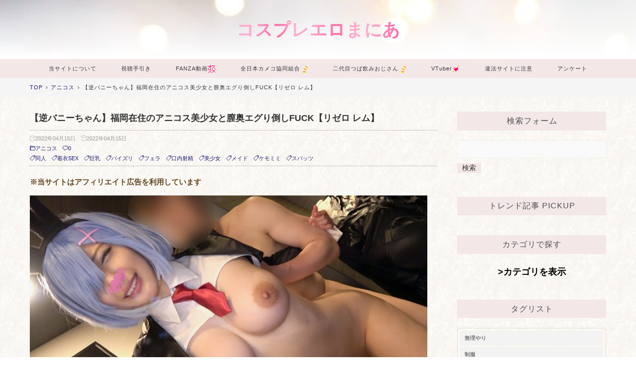

--- FILE ---
content_type: text/html; charset=utf-8
request_url: https://cosplayeromania.jp/blog-entry-3857.html
body_size: 52415
content:
<!DOCTYPE html><html lang="ja"><head prefix="og: http://ogp.me/ns# fb: http://ogp.me/ns/fb# article: http://ogp.me/ns/article#"><link rel="shortcut icon" href="https://blog-imgs-1.fc2.com/emoji/2018-02-21/755022.gif"><meta name="google-site-verification" content="CyLwyoyARjxH_PsrXUPUFTAjw9q9OS4K19Y_ZOcTZOM"/><meta name="msvalidate.01" content="7486C6740D183135B83511E6C9EB9867"/><meta name="referrer" content="origin"><meta charset="utf-8"><meta name="viewport" content="width=device-width, initial-scale=1.0, user-scalable=yes"><meta name="format-detection" content="telephone=no"><meta name="apple-mobile-web-app-capable" content="yes"><meta name="author" content="Reina"><meta property="fb:app_id" content="290292324472569"><title>【逆バニーちゃん】福岡在住のアニコス美少女と膣奥エグり倒しFUCK【リゼロ レム】-アニコス</title><meta name="description" content="同人サークル(ブエナビスタ)からリリースされたエロ動画「【長尺87分】リ●ロレ●逆バニーちゃん☆時々出ちゃう方言が可愛すぎる福岡在住の美少女レイヤー！美爆乳にデカくてエロい巨尻！膣奥エグり倒され子宮ボッコボコ！ヨダレ垂らして連続アクメ！ニコニコで精飲！」です。収録内容、MP4動画87分。..."><link rel="canonical" href="https://cosplayeromania.jp/blog-entry-3857.html"><link rel="stylesheet" href="https://blog-imgs-167.fc2.com/c/o/s/cosplayeromania5/css/fd6b5.css" media="all"><link rel="alternate" type="application/rss+xml" href="https://cosplayeromania.jp/?xml" title="RSS"><script>function nw(n,e,a,w){var t=new Date,s=24,c=new Date(n,e-1,a,w);36e5*s>t-c&&document.write('<span class="new">New!</span>')}</script><script src="https://ajax.googleapis.com/ajax/libs/jquery/2.1.4/jquery.min.js "></script><!-- アクセス解析はここから --><!-- Google tag (gtag.js) -->
<script async src="https://www.googletagmanager.com/gtag/js?id=G-P28V02S0X6"></script>
<script>
  window.dataLayer = window.dataLayer || [];
  function gtag(){dataLayer.push(arguments);}
  gtag('js', new Date());

  gtag('config', 'G-P28V02S0X6');
</script><!-- ここの間 --><meta property="og:type" content="article">
<meta property="og:url" content="https://cosplayeromania.jp/blog-entry-3857.html">
<meta property="og:title" content="【逆バニーちゃん】福岡在住のアニコス美少女と膣奥エグり倒しFUCK【リゼロ レム】">
<meta property="og:description" content="同人サークル(ブエナビスタ)からリリースされたエロ動画「【長尺87分】リ●ロレ●逆バニーちゃん☆時々出ちゃう方言が可愛すぎる福岡在住の美少女レイヤー！美爆乳にデカくてエロい巨尻！膣奥エグり倒され子宮ボッコボコ！ヨダレ垂らして連続アクメ！ニコニコで精飲！」です。収録内容、MP4動画87分。...">
<meta property="og:image" content="https://blog-imgs-155.fc2.com/c/o/s/cosplayeromania5/4041197top.jpg">
</head><body><svg xmlns="http://www.w3.org/2000/svg" style="display: none;"><defs><symbol><path id="inline-angle-up" d="M177 159.7l136 136c9.4 9.4 9.4 24.6 0 33.9l-22.6 22.6c-9.4 9.4-24.6 9.4-33.9 0L160 255.9l-96.4 96.4c-9.4 9.4-24.6 9.4-33.9 0L7 329.7c-9.4-9.4-9.4-24.6 0-33.9l136-136c9.4-9.5 24.6-9.5 34-.1z"/></symbol><symbol><path id="inline-angle-down" d="M143 352.3L7 216.3c-9.4-9.4-9.4-24.6 0-33.9l22.6-22.6c9.4-9.4 24.6-9.4 33.9 0l96.4 96.4 96.4-96.4c9.4-9.4 24.6-9.4 33.9 0l22.6 22.6c9.4 9.4 9.4 24.6 0 33.9l-136 136c-9.2 9.4-24.4 9.4-33.8 0z"/></symbol><symbol id="inline-comment"><path d="M42 8H22a20 20 0 0 0 0 40h2v10l12-10h6a20 20 0 1 0 0-40z" stroke-miterlimit="10" stroke-width="5" stroke-linejoin="round" stroke-linecap="round"/></symbol><symbol id="inline-clock"><g><path d="M16.32 17.113c1.729-1.782 2.68-4.124 2.68-6.613 0-2.37-0.862-4.608-2.438-6.355l0.688-0.688 0.647 0.646c0.098 0.098 0.226 0.146 0.353 0.146s0.256-0.049 0.353-0.146c0.195-0.195 0.195-0.512 0-0.707l-2-2c-0.195-0.195-0.512-0.195-0.707 0s-0.195 0.512 0 0.707l0.647 0.646-0.688 0.688c-1.747-1.576-3.985-2.438-6.355-2.438s-4.608 0.862-6.355 2.438l-0.688-0.688 0.646-0.646c0.195-0.195 0.195-0.512 0-0.707s-0.512-0.195-0.707 0l-2 2c-0.195 0.195-0.195 0.512 0 0.707 0.098 0.098 0.226 0.146 0.354 0.146s0.256-0.049 0.354-0.146l0.646-0.646 0.688 0.688c-1.576 1.747-2.438 3.985-2.438 6.355 0 2.489 0.951 4.831 2.68 6.613l-2.034 2.034c-0.195 0.195-0.195 0.512 0 0.707 0.098 0.098 0.226 0.147 0.354 0.147s0.256-0.049 0.354-0.147l2.060-2.059c1.705 1.428 3.836 2.206 6.087 2.206s4.382-0.778 6.087-2.206l2.059 2.059c0.098 0.098 0.226 0.147 0.354 0.147s0.256-0.049 0.353-0.147c0.195-0.195 0.195-0.512 0-0.707l-2.034-2.034zM1 10.5c0-4.687 3.813-8.5 8.5-8.5s8.5 3.813 8.5 8.5c0 4.687-3.813 8.5-8.5 8.5s-8.5-3.813-8.5-8.5z"/><path d="M15.129 7.25c-0.138-0.239-0.444-0.321-0.683-0.183l-4.92 2.841-3.835-2.685c-0.226-0.158-0.538-0.103-0.696 0.123s-0.103 0.538 0.123 0.696l4.096 2.868c0.001 0.001 0.002 0.001 0.002 0.002 0.009 0.006 0.018 0.012 0.027 0.017 0.002 0.001 0.004 0.003 0.006 0.004 0.009 0.005 0.018 0.010 0.027 0.015 0.002 0.001 0.004 0.002 0.006 0.003 0.010 0.005 0.020 0.009 0.031 0.014 0.006 0.003 0.013 0.005 0.019 0.007 0.004 0.001 0.008 0.003 0.013 0.005 0.007 0.002 0.014 0.004 0.021 0.006 0.004 0.001 0.008 0.002 0.012 0.003 0.007 0.002 0.014 0.003 0.022 0.005 0.004 0.001 0.008 0.002 0.012 0.002 0.007 0.001 0.014 0.002 0.021 0.003 0.005 0.001 0.010 0.001 0.015 0.002 0.006 0.001 0.012 0.001 0.018 0.002 0.009 0.001 0.018 0.001 0.027 0.001 0.002 0 0.004 0 0.006 0 0 0 0-0 0-0s0 0 0.001 0c0.019 0 0.037-0.001 0.056-0.003 0.001-0 0.002-0 0.003-0 0.018-0.002 0.036-0.005 0.054-0.010 0.002-0 0.003-0.001 0.005-0.001 0.017-0.004 0.034-0.009 0.050-0.015 0.003-0.001 0.006-0.002 0.008-0.003 0.016-0.006 0.031-0.012 0.046-0.020 0.004-0.002 0.007-0.004 0.011-0.006 0.005-0.003 0.011-0.005 0.016-0.008l5.196-3c0.239-0.138 0.321-0.444 0.183-0.683z"/></g></symbol><symbol id="inline-reclock"><g><path d="M17.071 2.929c-1.889-1.889-4.4-2.929-7.071-2.929-3.094 0-5.975 1.425-7.853 3.807v-1.307c0-0.276-0.224-0.5-0.5-0.5s-0.5 0.224-0.5 0.5v2.972c0 0.229 0.155 0.428 0.377 0.485 0.097 0.025 0.195 0.019 0.284-0.011v0l2.853-0.972c0.261-0.089 0.401-0.373 0.312-0.634s-0.373-0.401-0.634-0.312l-1.49 0.508c1.688-2.208 4.32-3.534 7.152-3.534 4.963 0 9 4.037 9 9s-4.037 9-9 9c-3.316 0-6.354-1.815-7.928-4.737-0.131-0.243-0.434-0.334-0.677-0.203s-0.334 0.434-0.203 0.677c1.749 3.246 5.125 5.263 8.809 5.263 2.671 0 5.182-1.040 7.071-2.929s2.929-4.4 2.929-7.071c0-2.671-1.040-5.182-2.929-7.071z"/><path d="M10 10.5c-0.084 0-0.167-0.021-0.243-0.063l-4.5-2.5c-0.241-0.134-0.328-0.438-0.194-0.68s0.438-0.328 0.68-0.194l4.24 2.355 5.249-3.34c0.233-0.148 0.542-0.080 0.69 0.153s0.080 0.542-0.153 0.69l-5.5 3.5c-0.082 0.052-0.175 0.078-0.268 0.078z"/></g></symbol><symbol id="inline-folder"><g><path d="M5 56a3 3 0 0 1-3-3V8h18v4h34v8" stroke-miterlimit="10" stroke-width="5" stroke-linejoin="round" stroke-linecap="round"/><path d="M7 56a3 3 0 0 0 3-3V20h52v33a3 3 0 0 1-3 3H5" stroke-miterlimit="10" stroke-width="5" stroke-linejoin="round" stroke-linecap="round"/></g></symbol><symbol id="inline-tag"><g><path d="M25.6 61L3 38.4 38.4 3l21.2 1.4L61 25.6 25.6 61z" stroke-miterlimit="10" stroke-width="5" stroke-linejoin="round" stroke-linecap="round"/><circle cx="48" cy="16" r="4" stroke-miterlimit="10" stroke-width="5" stroke-linejoin="round" stroke-linecap="round"></circle></g></symbol><symbol><path id="inline-facebook-f" d="M76.7 512V283H0v-91h76.7v-71.7C76.7 42.4 124.3 0 193.8 0c33.3 0 61.9 2.5 70.2 3.6V85h-48.2c-37.8 0-45.1 18-45.1 44.3V192H256l-11.7 91h-73.6v229"/></symbol><symbol><path id="inline-twitter" d="M459.37 151.716c.325 4.548.325 9.097.325 13.645 0 138.72-105.583 298.558-298.558 298.558-59.452 0-114.68-17.219-161.137-47.106 8.447.974 16.568 1.299 25.34 1.299 49.055 0 94.213-16.568 130.274-44.832-46.132-.975-84.792-31.188-98.112-72.772 6.498.974 12.995 1.624 19.818 1.624 9.421 0 18.843-1.3 27.614-3.573-48.081-9.747-84.143-51.98-84.143-102.985v-1.299c13.969 7.797 30.214 12.67 47.431 13.319-28.264-18.843-46.781-51.005-46.781-87.391 0-19.492 5.197-37.36 14.294-52.954 51.655 63.675 129.3 105.258 216.365 109.807-1.624-7.797-2.599-15.918-2.599-24.04 0-57.828 46.782-104.934 104.934-104.934 30.213 0 57.502 12.67 76.67 33.137 23.715-4.548 46.456-13.32 66.599-25.34-7.798 24.366-24.366 44.833-46.132 57.827 21.117-2.273 41.584-8.122 60.426-16.243-14.292 20.791-32.161 39.308-52.628 54.253z"/></symbol><symbol><path id="inline-pinterest-p" d="M204 6.5C101.4 6.5 0 74.9 0 185.6 0 256 39.6 296 63.6 296c9.9 0 15.6-27.6 15.6-35.4 0-9.3-23.7-29.1-23.7-67.8 0-80.4 61.2-137.4 140.4-137.4 68.1 0 118.5 38.7 118.5 109.8 0 53.1-21.3 152.7-90.3 152.7-24.9 0-46.2-18-46.2-43.8 0-37.8 26.4-74.4 26.4-113.4 0-66.2-93.9-54.2-93.9 25.8 0 16.8 2.1 35.4 9.6 50.7-13.8 59.4-42 147.9-42 209.1 0 18.9 2.7 37.5 4.5 56.4 3.4 3.8 1.7 3.4 6.9 1.5 50.4-69 48.6-82.5 71.4-172.8 12.3 23.4 44.1 36 69.3 36 106.2 0 153.9-103.5 153.9-196.8C384 71.3 298.2 6.5 204 6.5z"/></symbol><symbol id="inline-user"><g><path d="M9.5 11c-3.033 0-5.5-2.467-5.5-5.5s2.467-5.5 5.5-5.5 5.5 2.467 5.5 5.5-2.467 5.5-5.5 5.5zM9.5 1c-2.481 0-4.5 2.019-4.5 4.5s2.019 4.5 4.5 4.5c2.481 0 4.5-2.019 4.5-4.5s-2.019-4.5-4.5-4.5z"/><path d="M17.5 20h-16c-0.827 0-1.5-0.673-1.5-1.5 0-0.068 0.014-1.685 1.225-3.3 0.705-0.94 1.67-1.687 2.869-2.219 1.464-0.651 3.283-0.981 5.406-0.981s3.942 0.33 5.406 0.981c1.199 0.533 2.164 1.279 2.869 2.219 1.211 1.615 1.225 3.232 1.225 3.3 0 0.827-0.673 1.5-1.5 1.5zM9.5 13c-3.487 0-6.060 0.953-7.441 2.756-1.035 1.351-1.058 2.732-1.059 2.746 0 0.274 0.224 0.498 0.5 0.498h16c0.276 0 0.5-0.224 0.5-0.5-0-0.012-0.023-1.393-1.059-2.744-1.382-1.803-3.955-2.756-7.441-2.756z"/></g></symbol><symbol><path id="inline-caret-left" d="M192 127.338v257.324c0 17.818-21.543 26.741-34.142 14.142L29.196 270.142c-7.81-7.81-7.81-20.474 0-28.284l128.662-128.662c12.599-12.6 34.142-3.676 34.142 14.142z"/></symbol><symbol><path id="inline-caret-right" d="M0 384.662V127.338c0-17.818 21.543-26.741 34.142-14.142l128.662 128.662c7.81 7.81 7.81 20.474 0 28.284L34.142 398.804C21.543 411.404 0 402.48 0 384.662z"/></symbol><symbol id="inline-link"><g><path d="M10.682 12.998c-0.943 0-1.886-0.359-2.604-1.077-0.195-0.195-0.195-0.512 0-0.707s0.512-0.195 0.707 0c1.046 1.046 2.747 1.046 3.793 0l3.636-3.636c1.046-1.046 1.046-2.747 0-3.793s-2.747-1.046-3.793 0l-3.068 3.068c-0.195 0.195-0.512 0.195-0.707 0s-0.195-0.512 0-0.707l3.068-3.068c1.436-1.436 3.772-1.436 5.207 0s1.436 3.772 0 5.207l-3.636 3.636c-0.718 0.718-1.661 1.077-2.604 1.077z"/><path d="M4.682 18.998c-0.943 0-1.886-0.359-2.604-1.077-1.436-1.436-1.436-3.772 0-5.207l3.636-3.636c1.436-1.436 3.772-1.436 5.207 0 0.195 0.195 0.195 0.512 0 0.707s-0.512 0.195-0.707 0c-1.046-1.046-2.747-1.046-3.793 0l-3.636 3.636c-1.046 1.046-1.046 2.747 0 3.793s2.747 1.046 3.793 0l3.068-3.068c0.195-0.195 0.512-0.195 0.707 0s0.195 0.512 0 0.707l-3.068 3.068c-0.718 0.718-1.661 1.077-2.604 1.077z"/></g></symbol><symbol id="inline-reply"><g><path d="M10.2 39.6A26 26 0 1 1 54.4 55" stroke-miterlimit="10" stroke-width="5" stroke-linejoin="round" stroke-linecap="round"/><path stroke-miterlimit="10" stroke-width="5" d="M2 28.6l8 12 11.1-10" stroke-linejoin="round" stroke-linecap="round"/></g></symbol><symbol><path id="inline-user-edit" d="M19.104 0.896c-0.562-0.562-1.309-0.871-2.104-0.871s-1.542 0.309-2.104 0.871l-12.75 12.75c-0.052 0.052-0.091 0.114-0.116 0.183l-2 5.5c-0.066 0.183-0.021 0.387 0.116 0.524 0.095 0.095 0.223 0.146 0.354 0.146 0.057 0 0.115-0.010 0.171-0.030l5.5-2c0.069-0.025 0.131-0.065 0.183-0.116l12.75-12.75c0.562-0.562 0.871-1.309 0.871-2.104s-0.309-1.542-0.871-2.104zM5.725 17.068l-4.389 1.596 1.596-4.389 11.068-11.068 2.793 2.793-11.068 11.068zM18.396 4.396l-0.896 0.896-2.793-2.793 0.896-0.896c0.373-0.373 0.869-0.578 1.396-0.578s1.023 0.205 1.396 0.578c0.373 0.373 0.578 0.869 0.578 1.396s-0.205 1.023-0.578 1.396z"/></symbol><symbol id="inline-arrow-up"><g><path stroke-miterlimit="10" stroke-width="5" d="M32.001 14v36" stroke-linejoin="round" stroke-linecap="round"/><path stroke-miterlimit="10" stroke-width="5" d="M46 28L32 14 18 28" stroke-linejoin="round" stroke-linecap="round"/></g></symbol><symbol id="inline-arrow-down"><g><path stroke-miterlimit="10" stroke-width="5" d="M31.999 50V14" stroke-linejoin="round" stroke-linecap="round"/><path stroke-miterlimit="10" stroke-width="5" d="M18 36l14 14 14-14" stroke-linejoin="round" stroke-linecap="round"/></g></symbol><symbol><path id="inline-flag-alt" d="M336.174 80c-49.132 0-93.305-32-161.913-32-31.301 0-58.303 6.482-80.721 15.168a48.04 48.04 0 0 0 2.142-20.727C93.067 19.575 74.167 1.594 51.201.104 23.242-1.71 0 20.431 0 48c0 17.764 9.657 33.262 24 41.562V496c0 8.837 7.163 16 16 16h16c8.837 0 16-7.163 16-16v-83.443C109.869 395.28 143.259 384 199.826 384c49.132 0 93.305 32 161.913 32 58.479 0 101.972-22.617 128.548-39.981C503.846 367.161 512 352.051 512 335.855V95.937c0-34.459-35.264-57.768-66.904-44.117C409.193 67.309 371.641 80 336.174 80zM464 336c-21.783 15.412-60.824 32-102.261 32-59.945 0-102.002-32-161.913-32-43.361 0-96.379 9.403-127.826 24V128c21.784-15.412 60.824-32 102.261-32 59.945 0 102.002 32 161.913 32 43.271 0 96.32-17.366 127.826-32v240z"/></symbol></defs></svg><div id="wrapper"><!-- ヘッダー -->
    <header id="header-banner">
      <div id="blog-title">
        <a id="blog-title-a" href="https://cosplayeromania.jp/">コスプレエロまにあ</a>
      </div>
          </header>
    <!-- ヘッダーここまで --><!-- グローバルナビゲーション --><nav class="horizontal" id="navi-horizontal"><div class="navi-scroll"><ul id="navi-item"><li><a href="https://cosplayeromania.jp/blog-entry-86.html"target="_blank">当サイトについて</a><li><a href="https://cosplayeromania.jp/blog-entry-87.html">視聴手引き</a><li><a href="https://cosplayeromania.jp/?q=［FANZA提供］">FANZA動画<img src="https://blog-imgs-1.fc2.com/emoji/2009-02-08/354182.gif" alt="" border="0" style="border:0;" class="emoji"></a><li><a href="https://cosplayeromania.jp/blog-entry-4749.html?q=%E5%85%A8%E6%97%A5%E6%9C%AC%E3%82%AB%E3%83%A1%E3%82%B3%E5%8D%94%E5%90%8C%E7%B5%84%E5%90%88">全日本カメコ協同組合<img src="https://blog-imgs-1.fc2.com/emoji/2013-08-22/714163.gif" alt="" border="0" style="border:0;" class="emoji"></a><li><a href="https://cosplayeromania.jp/blog-entry-4743.html?q=%E4%BA%8C%E4%BB%A3%E7%9B%AE%E3%81%A4%E3%81%B0%E9%A3%B2%E3%81%BF%E3%81%8A%E3%81%98%E3%81%95%E3%82%93">二代目つば飲みおじさん<img src="https://blog-imgs-1.fc2.com/emoji/2013-08-22/714163.gif" alt="" border="0" style="border:0;" class="emoji"></a><li><a href="https://cosplayeromania.jp/blog-category-45.html"target="_blank">VTuber<img src="https://blog-imgs-1.fc2.com/emoji/2013-02-24/702279.gif" alt="" border="0" style="border:0;" class="emoji"></a><li><a href="https://cosplayeromania.jp/blog-entry-5627.html">違法サイトに注意</a><li><a href="https://cosplayeromania.jp/#footer">アンケート</a></ul></div></nav><!-- グローバルナビゲーションここまで --><!-- パンくずリスト --><div class="horizontal" id="breadcrumbs-horizontal"><div class="navi-scroll"><ol id="breadcrumbs"><li><a href="https://cosplayeromania.jp/" title="TOPページへ">TOP</a><span>&rsaquo;</span><li><a href="/blog-category-1.html">アニコス</a><span>&rsaquo;</span><li>【逆バニーちゃん】福岡在住のアニコス美少女と膣奥エグり倒しFUCK【リゼロ レム】</ol></div></div><!-- パンくずリストここまで --><div id="main-container"><!-- メインカラム --><main id="primary"><!-- 個別記事 --><article class="main-body"><header id="entry-header">

<div class="sp-only" style="
    display: flex; 
    align-items: center; 
    margin: 15px 0 10px 0; /* 広告との上下の余白を設定 */
    font-size: 1.2em;
">
    <div style="flex-grow: 1; border-bottom: 1px solid #ddd;"></div>
    
    <span style="color: #555; white-space: nowrap; padding: 0 8px;">
        スポンサーリンク
    </span>
    
    <div style="flex-grow: 1; border-bottom: 1px solid #ddd;"></div>
</div>
<div class="sp-only" style="text-align:center; margin:0 auto 45px; width:100%;"><script src="https://gen2.glssp.net/c/p/4568/81/glad.js" charset="utf-8" defer></script></div>


<h1 id="entry-title">【逆バニーちゃん】福岡在住のアニコス美少女と膣奥エグり倒しFUCK【リゼロ レム】<script>nw('2022','04','15','00')</script></h1><div id="entry-header-box"><div id="entry-datetime"><svg class="svg-inline" viewBox="0 0 20 20" role="img"><use xlink:href="#inline-clock"></use></svg>2022年04月15日</div><time id="modified-datetime" datetime="2022-04-15T00:10:24+09:00"><svg class="svg-inline" viewBox="0 0 20 20" role="img"><use xlink:href="#inline-reclock"></use></svg>2022年04月15日</time><div id="entry-info"><a id="entry-category" href="/blog-category-1.html"><svg class="svg-inline svg-inline-stroke" viewBox="0 0 64 64" role="img"><use xlink:href="#inline-folder"></use></svg>アニコス</a><a id="entry-comment" href="#comment_form"><svg class="svg-inline svg-inline-stroke" viewBox="0 0 64 64" role="img"><use xlink:href="#inline-comment"></use></svg>0</a></div><div id="entry-tag"><a class="entry-tag-link" href="https://cosplayeromania.jp/?tag=%E5%90%8C%E4%BA%BA"><svg class="svg-stroke-inline svg-inline-stroke" viewBox="0 0 64 64" role="img"><use xlink:href="#inline-tag"></use></svg>同人</a><a class="entry-tag-link" href="https://cosplayeromania.jp/?tag=%E7%9D%80%E8%A1%A3SEX"><svg class="svg-stroke-inline svg-inline-stroke" viewBox="0 0 64 64" role="img"><use xlink:href="#inline-tag"></use></svg>着衣SEX</a><a class="entry-tag-link" href="https://cosplayeromania.jp/?tag=%E5%B7%A8%E4%B9%B3"><svg class="svg-stroke-inline svg-inline-stroke" viewBox="0 0 64 64" role="img"><use xlink:href="#inline-tag"></use></svg>巨乳</a><a class="entry-tag-link" href="https://cosplayeromania.jp/?tag=%E3%83%91%E3%82%A4%E3%82%BA%E3%83%AA"><svg class="svg-stroke-inline svg-inline-stroke" viewBox="0 0 64 64" role="img"><use xlink:href="#inline-tag"></use></svg>パイズリ</a><a class="entry-tag-link" href="https://cosplayeromania.jp/?tag=%E3%83%95%E3%82%A7%E3%83%A9"><svg class="svg-stroke-inline svg-inline-stroke" viewBox="0 0 64 64" role="img"><use xlink:href="#inline-tag"></use></svg>フェラ</a><a class="entry-tag-link" href="https://cosplayeromania.jp/?tag=%E5%8F%A3%E5%86%85%E5%B0%84%E7%B2%BE"><svg class="svg-stroke-inline svg-inline-stroke" viewBox="0 0 64 64" role="img"><use xlink:href="#inline-tag"></use></svg>口内射精</a><a class="entry-tag-link" href="https://cosplayeromania.jp/?tag=%E7%BE%8E%E5%B0%91%E5%A5%B3"><svg class="svg-stroke-inline svg-inline-stroke" viewBox="0 0 64 64" role="img"><use xlink:href="#inline-tag"></use></svg>美少女</a><a class="entry-tag-link" href="https://cosplayeromania.jp/?tag=%E3%83%A1%E3%82%A4%E3%83%89"><svg class="svg-stroke-inline svg-inline-stroke" viewBox="0 0 64 64" role="img"><use xlink:href="#inline-tag"></use></svg>メイド</a><a class="entry-tag-link" href="https://cosplayeromania.jp/?tag=%E3%82%B1%E3%83%A2%E3%83%9F%E3%83%9F"><svg class="svg-stroke-inline svg-inline-stroke" viewBox="0 0 64 64" role="img"><use xlink:href="#inline-tag"></use></svg>ケモミミ</a><a class="entry-tag-link" href="https://cosplayeromania.jp/?tag=%E3%82%B9%E3%83%91%E3%83%83%E3%83%84"><svg class="svg-stroke-inline svg-inline-stroke" viewBox="0 0 64 64" role="img"><use xlink:href="#inline-tag"></use></svg>スパッツ</a></div></div></header><div class="inner-contents"><p style='font-weight: bold; color: rgb(101,69,31);'>※当サイトはアフィリエイト広告を利用しています</p><img src="https://blog-imgs-155.fc2.com/c/o/s/cosplayeromania5/4041197_2977.jpg" alt="【長尺87分】リ●ロレ●逆バニーちゃん☆時々出ちゃう方言が可愛すぎる福岡在住の美少女レイヤー！美爆乳にデカくてエロい巨尻！膣奥エグり倒され子宮ボッコボコ！ヨダレ垂らして連続アクメ！ニコニコで精飲！#1" border="0" width="800" height="450" /><br><br><img src="https://blog-imgs-155.fc2.com/c/o/s/cosplayeromania5/4041197_2978.jpg" alt="【長尺87分】リ●ロレ●逆バニーちゃん☆時々出ちゃう方言が可愛すぎる福岡在住の美少女レイヤー！美爆乳にデカくてエロい巨尻！膣奥エグり倒され子宮ボッコボコ！ヨダレ垂らして連続アクメ！ニコニコで精飲！#2" border="0" width="800" height="450" /><br><br><img src="https://blog-imgs-155.fc2.com/c/o/s/cosplayeromania5/4041197_2979.jpg" alt="【長尺87分】リ●ロレ●逆バニーちゃん☆時々出ちゃう方言が可愛すぎる福岡在住の美少女レイヤー！美爆乳にデカくてエロい巨尻！膣奥エグり倒され子宮ボッコボコ！ヨダレ垂らして連続アクメ！ニコニコで精飲！#3" border="0" width="800" height="450" /><br><br><div style="padding: 10px 20px; margin: 10px; background: #F0FFF0; box-shadow: #F0FFF0 0 0 10px 10px; -webkit-box-shadow: #F0FFF0 0 0 10px 10px; -moz-box-shadow: #F0FFF0 0 0 10px 10px; font-size: 90%;">同人サークル(ブエナビスタ)からリリースされたエロ動画「【長尺87分】リ●ロレ●逆バニーちゃん☆時々出ちゃう方言が可愛すぎる福岡在住の美少女レイヤー！美爆乳にデカくてエロい巨尻！膣奥エグり倒され子宮ボッコボコ！ヨダレ垂らして連続アクメ！ニコニコで精飲！」です。収録内容、MP4動画87分。</div><br><div id="postscript"><u><span style="font-size:large;"><strong>紹介記事の詳細作品</strong></span></u><br><a href="http://dl.getchu.com/r.php?aff=001980-01-00&t=2&gcd=4041197"target="_blank"><img src="https://blog-imgs-155.fc2.com/c/o/s/cosplayeromania5/4041197top.jpg" alt="【長尺87分】リ●ロレ●逆バニーちゃん☆時々出ちゃう方言が可愛すぎる福岡在住の美少女レイヤー！美爆乳にデカくてエロい巨尻！膣奥エグり倒され子宮ボッコボコ！ヨダレ垂らして連続アクメ！ニコニコで精飲！" border="0" width="560" height="420" /></a><br>※画像をクリックで作品ページへ移動できます。<br><span style="font-size:large;"><strong>シリーズ作品は⇒<a href="http://dl.getchu.com/r.php?aff=001980-01-00&url=https%3A%2F%2Fdl.getchu.com%2Fsearch%2Fdojin_circle_detail.php%3Fid%3D5506%26category_id%3D49%26set_category_flag%3D2" target="_blank">こちら</a></strong></span><br><span style="font-size:large;"><strong>他のコスプレ作品は⇒<a href="http://dl.getchu.com/r.php?aff=001980-01-00&url=https%3A%2F%2Fdl.getchu.com%2Fsearch%2Fsearch_costume.php" target="_blank">こちら</a></strong></span><br><span style="font-size:large;"><strong>詳細作品の利用法は⇒<a href="http://dl.getchu.com/r.php?aff=001980-01-00&url=http%3A%2F%2Fdl.getchu.com%2Fcontents%2F6.tpl.html" target="_blank">こちら</a></strong></span>

<script type="text/javascript">
(function(d){
var link = d.getElementById("fc2relate_entry_thumbnail_css");
if (!link) {
var elm = d.createElement("link");
elm.href = "//static.fc2.com/css/blog/view/blogpc_relate_entry_thumbnail.css?160607a5";
elm.rel = "stylesheet";
elm.id = "fc2relate_entry_thumbnail_css";
var s0 = document.getElementsByTagName('link')[0];
s0.parentNode.insertBefore(elm, s0);
/*
var head = d.getElementsByTagNames("head");
head[0].appendChild(elm);
*/
}
})(document);
</script>

<dl id="fc2relate_entry_thumbnail_area" class="relate_dl fc2relate_entry_thumbnail_on">
	<dt class="relate_dt">関連記事</dt>
	<dd class="relate_dd">
		<ul class="relate_ul">
												<li class="relate_li">

						<span class="relate_entry_thumbnail">
							<a href="/blog-entry-4206.html">
																	<img src="https://blogthumbnail.fc2.com/r72/155/c/o/s/cosplayeromania5/4043422top.jpg" />															</a>
						</span>

						<span class="relate_entry_title">
							<a href="/blog-entry-4206.html" class="relate_entry_title_text">
								【コスプレ】#003-奇跡の共演！莉子ちゃんがはじめてふたりで手コキ責め【リゼロ/レム ラム】							</a>
													</span>
					</li>
																<li class="relate_li">

						<span class="relate_entry_thumbnail">
							<a href="/blog-entry-3778.html">
																	<img src="https://blogthumbnail.fc2.com/r72/143/c/o/s/cosplayeromania5/4039260top.jpg" />															</a>
						</span>

						<span class="relate_entry_title">
							<a href="/blog-entry-3778.html" class="relate_entry_title_text">
								【ザ・ダブル爆乳役満】A5ランクW魔乳レイヤー真正生中出し4P肉乱ファック「金玉のチンコ汁がスッカラカンになるまでハメさせてあげる」大阪日本橋最凶美少女＆東京秋葉原最強美女ド淫乱ヘルミッショネルズSP【アズレン チェシャー×シリアス】							</a>
													</span>
					</li>
																<li class="relate_li">

						<span class="relate_entry_thumbnail">
							<a href="/blog-entry-5416.html">
																	<img src="https://blogthumbnail.fc2.com/r72/159/c/o/s/cosplayeromania5/202504111352441d6.jpg" />															</a>
						</span>

						<span class="relate_entry_title">
							<a href="/blog-entry-5416.html" class="relate_entry_title_text">
								コスプレイヤー彼女と黒レオタードずらして中出し！素人カップルハメ撮り カノジョドリ！							</a>
													</span>
					</li>
																<li class="relate_li">

						<span class="relate_entry_thumbnail">
							<a href="/blog-entry-4373.html">
																	<img src="https://blogthumbnail.fc2.com/r72/159/c/o/s/cosplayeromania5/4046865top.jpg" />															</a>
						</span>

						<span class="relate_entry_title">
							<a href="/blog-entry-4373.html" class="relate_entry_title_text">
								【三原ほのか】超ドＭ究極くびれ超美乳Ｇカップレイヤー【涙目イラマえづき汁＆失禁アクメ体液ドロドロ漬け中出し調教ＳＥＸ】＆【止まらない絶頂オシ●コ＆ぶっかけザーメン漬け美貌崩壊】６Ｐ大乱交ＳＥＸ【FGO コヤンスカヤ】							</a>
													</span>
					</li>
																<li class="relate_li">

						<span class="relate_entry_thumbnail">
							<a href="/blog-entry-5250.html">
																	<img src="https://blogthumbnail.fc2.com/r72/175/c/o/s/cosplayeromania5/4061335top.jpg" />															</a>
						</span>

						<span class="relate_entry_title">
							<a href="/blog-entry-5250.html" class="relate_entry_title_text">
								低身長146ｃｍガチ美少女クソ雑魚メスガキコスプレイヤー覚醒中出しファック交尾［匠ぷにもえ］							</a>
													</span>
					</li>
																<li class="relate_li">

						<span class="relate_entry_thumbnail">
							<a href="/blog-entry-4208.html">
																	<img src="https://blogthumbnail.fc2.com/r72/155/c/o/s/cosplayeromania5/cosx00017pl.jpg" />															</a>
						</span>

						<span class="relate_entry_title">
							<a href="/blog-entry-4208.html" class="relate_entry_title_text">
								【コスプレ】ハイスペック逆バニー最強女子！承認欲求を満たし撮られることに興奮を覚え淫らに悶える至高のハメ撮り中出し映像！横宮七海【リゼロ/エミリア】							</a>
													</span>
					</li>
																<li class="relate_li">

						<span class="relate_entry_thumbnail">
							<a href="/blog-entry-4439.html">
																	<img src="https://blogthumbnail.fc2.com/r72/164/c/o/s/cosplayeromania5/4048287top.jpg" />															</a>
						</span>

						<span class="relate_entry_title">
							<a href="/blog-entry-4439.html" class="relate_entry_title_text">
								【原神 クレー】ANICOSINC KLEE ガチイベントコスプレレイヤーのイチャラブSEX！							</a>
													</span>
					</li>
																<li class="relate_li">

						<span class="relate_entry_thumbnail">
							<a href="/blog-entry-4593.html">
																	<img src="https://blogthumbnail.fc2.com/r72/167/c/o/s/cosplayeromania5/4051175top.jpg" />															</a>
						</span>

						<span class="relate_entry_title">
							<a href="/blog-entry-4593.html" class="relate_entry_title_text">
								低身長149センチGカップ爆乳ガチ美少女オナホコスプレイヤーちゃん「デキるまで何度も生チ●ポぶち込んで射精して」おま○こ拡がるデカチン絶倫オジさん本気孕ませ種付け生パコ無責任メスガキ中出しハメ撮りセックス							</a>
													</span>
					</li>
																<li class="relate_li">

						<span class="relate_entry_thumbnail">
							<a href="/blog-entry-5364.html">
																	<img src="https://blogthumbnail.fc2.com/r72/159/c/o/s/cosplayeromania5/4062522top.jpg" />															</a>
						</span>

						<span class="relate_entry_title">
							<a href="/blog-entry-5364.html" class="relate_entry_title_text">
								【ボカロ】男に興味がないと言いながらヨリ目イキで絶叫アクメするドマゾコスプレイヤー［ブエナビスタ］							</a>
													</span>
					</li>
																<li class="relate_li">

						<span class="relate_entry_thumbnail">
							<a href="/blog-entry-3835.html">
																	<img src="https://blogthumbnail.fc2.com/r72/155/c/o/s/cosplayeromania5/4041053top.jpg" />															</a>
						</span>

						<span class="relate_entry_title">
							<a href="/blog-entry-3835.html" class="relate_entry_title_text">
								【アニコス】個撮ハメ撮り動画を極秘公開！ANICOSINC 026 ANYA【デレマス アナスタシア】							</a>
													</span>
					</li>
																<li class="relate_li">

						<span class="relate_entry_thumbnail">
							<a href="/blog-entry-4976.html">
																	<img src="https://blogthumbnail.fc2.com/r72/175/c/o/s/cosplayeromania5/4056480top.jpg" />															</a>
						</span>

						<span class="relate_entry_title">
							<a href="/blog-entry-4976.html" class="relate_entry_title_text">
								【UGYS 47】人気アプリゲームのキャラコスプレで中出し着衣SEX［UGヨコハマ工房］							</a>
													</span>
					</li>
																<li class="relate_li">

						<span class="relate_entry_thumbnail">
							<a href="/blog-entry-4804.html">
																	<img src="https://blogthumbnail.fc2.com/r72/167/c/o/s/cosplayeromania5/4055057top.jpg" />															</a>
						</span>

						<span class="relate_entry_title">
							<a href="/blog-entry-4804.html" class="relate_entry_title_text">
								【着せ恋 喜多川海夢】爆乳バスト98cm童貞狩りHカップ美少女コスプレイヤー種付け孕ませ生中出し完全屈服ファック「推しのキャラになりきってセックスするの大好きなの!」							</a>
													</span>
					</li>
							
		</ul>
	</dd>
</dl>

</div></div><footer id="entry-footer">


<div class="sp-only" style="
    display: flex; 
    align-items: center; 
    margin: 15px 0 10px 0; /* 広告との上下の余白を設定 */
    font-size: 1.1em;
">
    <div style="flex-grow: 1; border-bottom: 1px solid #ddd;"></div>
    
    <span style="color: #555; white-space: nowrap; padding: 0 8px;">
        スポンサーリンク
    </span>
    
    <div style="flex-grow: 1; border-bottom: 1px solid #ddd;"></div>
</div>
<div class="sp-only" style="text-align:center; margin:0 auto 40px; width:100%;"><script src="https://gen2.glssp.net/c/p/4568/82/glad.js" charset="utf-8" defer></script></div>

<br>

<center><a href="https://cosplayeromania.jp/" target="_blank"><div style="background: #F8F8FF; border: 1px #ccc solid; box-shadow: 0 2px 3px 0 #ddd; font-size: 0%; padding: 10px;"><font size="4">🔍 最新記事を表示</font></div></a></center><br><center><a href="https://cosplayeromania.jp/blog-entry-3251.html" target="_blank"><div style="background: #F8F8FF; border: 1px #ccc solid; box-shadow: 0 2px 3px 0 #ddd; font-size: 0%; padding: 10px;"><font size="4">🔍 人気キーワードで探す</font></div></a></center><br><center><label for="category-modal-trigger" id="category-modal-trigger-label"target="_blank"><div style="background: #F8F8FF; border: 1px #ccc solid; box-shadow: 0 2px 3px 0 #ddd; font-size: 0%; padding: 10px;"><font size="4"> 🔍 カテゴリ別に探す</font></div></label></center><br><br>

<div class="sp-only" id="bannerAreaTop3" style="text-align:center; margin-top:10px;">
  <div style="display:inline-block; position:relative; width:350px;">
    <a id="bannerLink3" href="" target="_blank" rel="noopener noreferrer sponsored" style="display:block; position:relative;">
      <img id="bannerImg3" src="" style="width:100%; border:1px solid #cc4f8e; border-radius:1px;" loading="lazy"/>
      
      <!-- 左上バズリ中 -->
      <span style="
        position:absolute;
        top:6px;
        left:6px;
        padding:2px 6px;
        background-color: rgba(200,40,40,0.7);
        color:#fff;
        font-size:14px;
        font-weight:bold;
        border-radius:2px;
        pointer-events:none;
      ">実写化で話題騒然</span>

      
      <!-- 画像下部作品タイトル -->
      <span id="bannerTitle3" style="
        position:absolute;
        bottom:0;
        left:0;
        width:100%;
        padding:4px 6px;
        background-color: rgba(200,70,140,0.7);
        color:#fff;
        font-size:12px;
        font-weight:bold;
        text-align:center;
        border-bottom-left-radius:4px;
        border-bottom-right-radius:4px;
        pointer-events:none;
      ">作品タイトル</span>
    </a>
  </div>
</div>

<script>
(function(){
  const banners = [
    {url:"https://eronomichishirube.jp/blog-entry-13424.html", img:"https://awsimgsrc.dmm.co.jp/pics_dig/digital/video/mimk00263/mimk00263pl.jpg?f=webp", title:"【無料動画あり】マモノノヘヤ 実写版 6年ぶりに再会したら引きこもりニートになっていた親友のお姉さんに迫られて精液を搾り取られる話 五条恋"},
    {url:"https://eronomichishirube.jp/blog-entry-13240.html", img:"https://awsimgsrc.dmm.co.jp/pics_dig/digital/video/mudr00323/mudr00323pl.jpg?f=webp", title:"【無料動画あり】カルト女子 二世信者・かなの場合 知られざる悪徳教団の闇・いたいけな日焼け少女に中出し三昧！ 由良かな"},
    {url:"https://eronomichishirube.jp/blog-entry-13206.html", img:"https://awsimgsrc.dmm.co.jp/pics_dig/digital/video/mudr00323/mudr00323pl.jpg?f=webp", title:"【無料動画あり】【メス堕ち♂】金で買った不良男子を孕ませる！実写版 柊かな"},
    {url:"https://eronomichishirube.jp/blog-entry-13203.html", img:"https://awsimgsrc.dmm.co.jp/pics_dig/digital/video/nima00061/nima00061pl.jpg?f=webp", title:"【無料動画あり】FANZA同人コミック 販売数19万部越えの人気作品を映像化！ 実写版！新人OLちゃんの憂鬱 実践飛び込み枕営業編 桃園怜奈 椿りか"},
    {url:"https://eronomichishirube.jp/blog-entry-13202.html", img:"https://awsimgsrc.dmm.co.jp/pics_dig/digital/video/1fthtd00116/1fthtd00116pl.jpg?f=webp", title:"【無料動画あり】【実写化】全裸ナースの爆乳看護病院 / 武田怜香 / 秋月まりな 原作:TODO監督 / 漫画:れむ"},
    {url:"https://eronomichishirube.jp/blog-entry-13187.html", img:"https://awsimgsrc.dmm.co.jp/pics_dig/digital/video/ckck00001/ckck00001pl.jpg?f=webp", title:"【無料動画あり】痴●ダメ絶対。完全版 Webコミックの金字塔！ 売り上げランキング1位の伝説コミックを実写化！ 姫咲はな"},
    {url:"https://eronomichishirube.jp/blog-entry-13180.html", img:"https://awsimgsrc.dmm.co.jp/pics_dig/digital/video/mimk00255/mimk00255pl.jpg?f=webp", title:"【無料動画あり】あの！お母さんの詳細 実写版 はいとく先生伝説の初期作品を映像化！頼まれるがままなし崩し的にハメまくる母子相姦！ 竹内有紀"},
    {url:"https://eronomichishirube.jp/blog-entry-13422.html", img:"https://awsimgsrc.dmm.co.jp/pics_dig/digital/video/h_1711ebon00003/h_1711ebon00003pl.jpg?f=webp", title:"【無料動画あり】Re:Temptation タイムリープ能力に目覚めた私… 同じ日を何度もやり直せるから軽～い気持ちでHしていただけなのに…まさかあんな事になるなんて… 逢沢みゆ"},
    {url:"https://eronomichishirube.jp/blog-entry-13420.html", img:"https://awsimgsrc.dmm.co.jp/pics_dig/digital/video/nima00065/nima00065pl.jpg?f=webp", title:"【無料動画あり】実写版！社畜OLちゃんの憂鬱 届け☆退職願編 桃園怜奈 椿りか"},
    {url:"https://eronomichishirube.jp/blog-entry-13178.html", img:"https://awsimgsrc.dmm.co.jp/pics_dig/digital/video/dass00776/dass00776pl.jpg?f=webp", title:"【無料動画あり】ぜんぶ、せんせいのせい。2 ふ○なり女教師が性欲爆発母娘をスッキリさせる話。実写版 橘メアリー 流川莉央 波多野結衣"}    
  ];

  const banner = banners[Math.floor(Math.random() * banners.length)];
  document.getElementById("bannerImg3").src = banner.img;
  document.getElementById("bannerLink3").href = banner.url;
  document.getElementById("bannerTitle3").textContent = banner.title;
})();
</script>

<br>
<!-- 注)SNSシェアボタン不要の方ここから削除 --><p id="share-this">＼ 気に入ったらシェアしてね！ ／</p><ul id="entry-footer-sns"><li class="sns-list"><a id="e-facebook" href="https://www.facebook.com/sharer.php?u=https://cosplayeromania.jp/blog-entry-3857.html&amp;t=%E3%80%90%E9%80%86%E3%83%90%E3%83%8B%E3%83%BC%E3%81%A1%E3%82%83%E3%82%93%E3%80%91%E7%A6%8F%E5%B2%A1%E5%9C%A8%E4%BD%8F%E3%81%AE%E3%82%A2%E3%83%8B%E3%82%B3%E3%82%B9%E7%BE%8E%E5%B0%91%E5%A5%B3%E3%81%A8%E8%86%A3%E5%A5%A5%E3%82%A8%E3%82%B0%E3%82%8A%E5%80%92%E3%81%97FUCK%E3%80%90%E3%83%AA%E3%82%BC%E3%83%AD%20%E3%83%AC%E3%83%A0%E3%80%91" target="_blank" rel="noopener noreferrer" title="Facebookでシェア"><svg class="svg-inline" viewBox="0 0 264 512" role="img"><use xlink:href="#inline-facebook-f"></use></svg></a></li><li class="sns-list"><a id="e-twitter" href="https://twitter.com/intent/tweet?url=https://cosplayeromania.jp/blog-entry-3857.html&amp;text=%E3%80%90%E9%80%86%E3%83%90%E3%83%8B%E3%83%BC%E3%81%A1%E3%82%83%E3%82%93%E3%80%91%E7%A6%8F%E5%B2%A1%E5%9C%A8%E4%BD%8F%E3%81%AE%E3%82%A2%E3%83%8B%E3%82%B3%E3%82%B9%E7%BE%8E%E5%B0%91%E5%A5%B3%E3%81%A8%E8%86%A3%E5%A5%A5%E3%82%A8%E3%82%B0%E3%82%8A%E5%80%92%E3%81%97FUCK%E3%80%90%E3%83%AA%E3%82%BC%E3%83%AD%20%E3%83%AC%E3%83%A0%E3%80%91" target="_blank" rel="noopener noreferrer" title="Twitterでシェア"><svg class="svg-inline" viewBox="0 0 512 512" role="img"><use xlink:href="#inline-twitter"></use></svg></a></li><li class="sns-list"><a id="e-pinterest" target="_blank" rel="noopener noreferrer" href="https://www.pinterest.com/pin/create/button/?url=https://cosplayeromania.jp/blog-entry-3857.html&amp;media=https://blog-imgs-155.fc2.com/c/o/s/cosplayeromania5/4041197top.jpg&amp;description=%E3%80%90%E9%80%86%E3%83%90%E3%83%8B%E3%83%BC%E3%81%A1%E3%82%83%E3%82%93%E3%80%91%E7%A6%8F%E5%B2%A1%E5%9C%A8%E4%BD%8F%E3%81%AE%E3%82%A2%E3%83%8B%E3%82%B3%E3%82%B9%E7%BE%8E%E5%B0%91%E5%A5%B3%E3%81%A8%E8%86%A3%E5%A5%A5%E3%82%A8%E3%82%B0%E3%82%8A%E5%80%92%E3%81%97FUCK%E3%80%90%E3%83%AA%E3%82%BC%E3%83%AD%20%E3%83%AC%E3%83%A0%E3%80%91" title="Pinterestでシェア"><svg class="svg-inline" viewBox="0 0 384 512" role="img"><use xlink:href="#inline-pinterest-p"></use></svg></a></li><li class="sns-list"><a id="e-hatena" href="http://b.hatena.ne.jp/add?mode=confirm&url=https://cosplayeromania.jp/blog-entry-3857.html" target="_blank" rel="noopener noreferrer" title="はてなブックマーク">B!</a></li><li class="sns-list"><a id="e-line" href="https://timeline.line.me/social-plugin/share?url=https://cosplayeromania.jp/blog-entry-3857.html" target="_blank" rel="noopener noreferrer" title="LINEで送る">LINE</a></li></ul><!-- 注)SNSシェアボタン不要の方ここまで削除 --><div id="author-block"><div id="author-pic"><a href="https://admin.blog.fc2.com/control.php?mode=editor&amp;process=load&amp;eno=3857" target="_blank" rel="noopener noreferrer" style="cursor: none;"><img class="lazyload" src="[data-uri]" data-src="https://blog-imgs-105.fc2.com/c/o/s/cosplayeromania5/nLQJpeiu_400x400s.jpg" alt="Reina"></a></div><div id="author-desc"><span id="author-name">この記事を書いた人:Reina</span><div>コスプレエロまにあサイトへようこそ。<br><br>当サイトは着衣コスプレにこだわった<br>コスプレ専門のエロ動画紹介サイトです。<br><br>内容を細かくチェックして<br>丁寧な作り込みで毎日更新しています。<br><br>リクエストがあれば紹介していきますので<br>アンケートの方も覗いて見てください。</div><!-- 注)テキスト変更可,改行は文末に<br>--></div></div></footer></article><!-- 個別記事ここまで --><!-- コメント関連 --><article id="comment-top" class="main-body"><h2 class="another-title">コメント0件</h2><div class="comment-number comment-number0">コメントはまだありません</div><!-- コメント一覧 --><!-- コメント一覧ここまで --><!-- コメント投稿 --><form action="https://cosplayeromania.jp/blog-entry-3857.html" method="post" name="comment_form" id="comment_form"><input type="hidden" name="mode" value="regist"><input type="hidden" name="comment[no]" value="3857"><div class="division"><input class="half" id="name" type="text" name="comment[name]" value="" placeholder="名前"><input class="half" id="subject" type="text" name="comment[title]" placeholder="タイトル" value="" onblur="if(this.value == '') this.value='タイトルなし';" onfocus="if(this.value == 'タイトルなし') this.value='';"></div><input class="apply" id="url" type="text" name="comment[url]" value="" placeholder="あなたのウェブサイトURL"><script src="https://static.fc2.com/js/blog/view/comment/comment_toolbar_ja.min.js?2017040501"></script><textarea class="apply" id="comment" name="comment[body]" placeholder="コメントをどうぞ"></textarea><input class="half" id="password" type="password" name="comment[pass]" placeholder="編集用パスワード"><div id="no-p"><input id="himitu" type="checkbox" name="comment[himitu]"><label id="secret-label" for="himitu">管理人以外に表示させない</label></div><div class="division" id="form-btn"><button id="sendbtn" type="submit" form="comment_form" value="Send">送信</button></div></form><!-- コメント投稿ここまで --></article><!-- コメント関連ここまで --><!-- 個別記事ページナビ --><div id="pager-wrapper"><div class="another-title">更新順</div><ol class="entry-pager"><li class="pager-item"><a class="pager-a" href="https://cosplayeromania.jp/blog-entry-3859.html" rel="nofollow"><div class="pager-arrow">&lsaquo;</div><div id="pager-prev-image"></div><div class="pager-prev-text"><div class="preventry-text">NEWER ENTRY</div><p class="preventry-title">【スク水】性に興味津々なお年頃の姪っ子に勃起しているのがバレてしまってそのままエッチ！</p></div></a><li class="pager-item"><a class="pager-a" href="https://cosplayeromania.jp/blog-entry-3856.html"><div class="pager-next-text"><div class="nextentry-text">OLDER ENTRY</div><p class="nextentry-title">【VR】至近距離淫語×ヌルテカオイルで優しく男をイカせる絶頂中出しチャイナエステ【稲場るか】</p></div><div id="pager-next-image"></div><div class="pager-arrow">&rsaquo;</div></a></ol><div class="another-title">同カテゴリ<br><a id="pager-title-a" href="/blog-category-1.html">アニコス</a></div><ol class="entry-pager"><li class="pager-item"><a class="pager-a" href="https://cosplayeromania.jp/blog-entry-3861.html" rel="nofollow"><div class="pager-arrow">&lsaquo;</div><div id="pager-prev-cate-image"></div><div class="pager-prev-text"><div class="preventry-text">NEWER ENTRY</div><p class="preventry-title">低身長の小柄なアニコス美少女を子宮ピストンで種付け中出し【逢見リカ】</p></div></a><li class="pager-item"><a class="pager-a" href="https://cosplayeromania.jp/blog-entry-3852.html"><div class="pager-next-text"><div class="nextentry-text">OLDER ENTRY</div><p class="nextentry-title">【着衣フェチ専門】タイトなコスプレ衣装で男を魅了する長身美脚美女たちの着衣SEXがエロい！今井夏帆 宮村ななこ【キャッツアイ/モリガン/その他】</p></div><div id="pager-next-cate-image"></div><div class="pager-arrow">&rsaquo;</div></a></ol></div><!-- 個別記事ページナビここまで --></main><!-- メインカラムここまで --><!-- サイドカラム --><aside id="secondary"><div class="side-menu"><div class="side-heading">検索フォーム</div><div class="sidebar-style"><form action="https://cosplayeromania.jp/blog-entry-3857.html" method="get">
  <p class="plugin-search" style="text-align:left">
    <input type="text" size="20" name="q" value="" maxlength="200" /><br />
    <input type="submit" value=" 検索 " />
  </p>
</form></div></div><div class="side-menu"><div class="side-heading">トレンド記事 PICKUP</div><div class="sidebar-style"><div id="jump"></div>
<div class="ninja-recommend-block" id="7a3f12b4f36b9565d147cc61fcf5b2f2">
  <script src="//rcm.shinobi.jp/js/imp.js" defer></script>
  <script src="//rcm.shinobi.jp/r/7a3f12b4f36b9565d147cc61fcf5b2f2" async></script>
</div></div></div><div class="side-menu"><div class="side-heading">カテゴリで探す</div><div class="sidebar-style"><div class="plugin-freearea"style="text-align:center"></div><center><label for="category-modal-trigger" id="category-modal-trigger-label"target="_blank"><span style="color:#000000"><span style="font-size:large;"><b>>カテゴリを表示</b></span></span></label></center></div></div><div class="side-menu"><div class="side-heading">タグリスト</div><div class="sidebar-style"><div id="tag_cloud"></div>
<div style="overflow-y:auto; max-height:350px; padding:5px; border:1px solid #ddd; border-radius:5px;">
  <p class="plugin-tag" style="margin:0;">
    <a href="https://cosplayeromania.jp/?tag=%E7%84%A1%E7%90%86%E3%82%84%E3%82%8A" style="display:block; padding:4px 8px; margin-bottom:4px; background:#f3f3f3; border-radius:4px; text-decoration:none; color:#333; transition:0.2s;">
        無理やり      </a><a href="https://cosplayeromania.jp/?tag=%E5%88%B6%E6%9C%8D" style="display:block; padding:4px 8px; margin-bottom:4px; background:#f3f3f3; border-radius:4px; text-decoration:none; color:#333; transition:0.2s;">
        制服      </a><a href="https://cosplayeromania.jp/?tag=%E5%A4%AA%E8%85%BF%E3%82%B3%E3%82%AD" style="display:block; padding:4px 8px; margin-bottom:4px; background:#f3f3f3; border-radius:4px; text-decoration:none; color:#333; transition:0.2s;">
        太腿コキ      </a><a href="https://cosplayeromania.jp/?tag=%E3%82%B3%E3%83%A1%E3%83%87%E3%82%A3" style="display:block; padding:4px 8px; margin-bottom:4px; background:#f3f3f3; border-radius:4px; text-decoration:none; color:#333; transition:0.2s;">
        コメディ      </a><a href="https://cosplayeromania.jp/?tag=%E7%BE%8E%E4%B9%B3%E3%83%A0%E3%83%81%E3%83%A0%E3%83%81" style="display:block; padding:4px 8px; margin-bottom:4px; background:#f3f3f3; border-radius:4px; text-decoration:none; color:#333; transition:0.2s;">
        美乳ムチムチ      </a><a href="https://cosplayeromania.jp/?tag=%E7%9D%80%E8%A1%A3%E3%83%95%E3%82%A7%E3%83%81" style="display:block; padding:4px 8px; margin-bottom:4px; background:#f3f3f3; border-radius:4px; text-decoration:none; color:#333; transition:0.2s;">
        着衣フェチ      </a><a href="https://cosplayeromania.jp/?tag=%E6%B1%97%E3%81%A0%E3%81%8F" style="display:block; padding:4px 8px; margin-bottom:4px; background:#f3f3f3; border-radius:4px; text-decoration:none; color:#333; transition:0.2s;">
        汗だく      </a><a href="https://cosplayeromania.jp/?tag=%E5%B9%B4%E4%B8%8B" style="display:block; padding:4px 8px; margin-bottom:4px; background:#f3f3f3; border-radius:4px; text-decoration:none; color:#333; transition:0.2s;">
        年下      </a><a href="https://cosplayeromania.jp/?tag=%E4%BA%BA%E5%A6%BB%E3%83%BB%E4%B8%BB%E5%A9%A6" style="display:block; padding:4px 8px; margin-bottom:4px; background:#f3f3f3; border-radius:4px; text-decoration:none; color:#333; transition:0.2s;">
        人妻・主婦      </a><a href="https://cosplayeromania.jp/?tag=%E5%86%99%E7%9C%9F%E9%9B%86" style="display:block; padding:4px 8px; margin-bottom:4px; background:#f3f3f3; border-radius:4px; text-decoration:none; color:#333; transition:0.2s;">
        写真集      </a><a href="https://cosplayeromania.jp/?tag=%E8%8A%B8%E8%83%BD%E4%BA%BA" style="display:block; padding:4px 8px; margin-bottom:4px; background:#f3f3f3; border-radius:4px; text-decoration:none; color:#333; transition:0.2s;">
        芸能人      </a><a href="https://cosplayeromania.jp/?tag=%E5%94%BE%E9%A3%B2%E3%81%BE%E3%81%9B" style="display:block; padding:4px 8px; margin-bottom:4px; background:#f3f3f3; border-radius:4px; text-decoration:none; color:#333; transition:0.2s;">
        唾飲ませ      </a><a href="https://cosplayeromania.jp/?tag=%E3%83%96%E3%83%AC%E3%82%B6%E3%83%BC" style="display:block; padding:4px 8px; margin-bottom:4px; background:#f3f3f3; border-radius:4px; text-decoration:none; color:#333; transition:0.2s;">
        ブレザー      </a><a href="https://cosplayeromania.jp/?tag=NTR" style="display:block; padding:4px 8px; margin-bottom:4px; background:#f3f3f3; border-radius:4px; text-decoration:none; color:#333; transition:0.2s;">
        NTR      </a><a href="https://cosplayeromania.jp/?tag=%E7%96%91%E4%BC%BCSEX" style="display:block; padding:4px 8px; margin-bottom:4px; background:#f3f3f3; border-radius:4px; text-decoration:none; color:#333; transition:0.2s;">
        疑似SEX      </a><a href="https://cosplayeromania.jp/?tag=%E3%81%8A%E5%A7%89%E3%81%95%E3%82%93" style="display:block; padding:4px 8px; margin-bottom:4px; background:#f3f3f3; border-radius:4px; text-decoration:none; color:#333; transition:0.2s;">
        お姉さん      </a><a href="https://cosplayeromania.jp/?tag=%E7%9D%80%E8%A1%A3%09%E3%83%95%E3%82%A7%E3%83%A9" style="display:block; padding:4px 8px; margin-bottom:4px; background:#f3f3f3; border-radius:4px; text-decoration:none; color:#333; transition:0.2s;">
        着衣	フェラ      </a><a href="https://cosplayeromania.jp/?tag=%E3%83%89%E3%83%BC%E3%83%AB" style="display:block; padding:4px 8px; margin-bottom:4px; background:#f3f3f3; border-radius:4px; text-decoration:none; color:#333; transition:0.2s;">
        ドール      </a><a href="https://cosplayeromania.jp/?tag=%E9%AC%BC%E6%BB%85%E3%81%AE%E5%88%83" style="display:block; padding:4px 8px; margin-bottom:4px; background:#f3f3f3; border-radius:4px; text-decoration:none; color:#333; transition:0.2s;">
        鬼滅の刃      </a><a href="https://cosplayeromania.jp/?tag=%E5%B0%BB%E3%82%AA%E3%82%BF%E3%82%AF" style="display:block; padding:4px 8px; margin-bottom:4px; background:#f3f3f3; border-radius:4px; text-decoration:none; color:#333; transition:0.2s;">
        尻オタク      </a><a href="https://cosplayeromania.jp/?tag=%E5%BE%AE%E4%B9%B3" style="display:block; padding:4px 8px; margin-bottom:4px; background:#f3f3f3; border-radius:4px; text-decoration:none; color:#333; transition:0.2s;">
        微乳      </a><a href="https://cosplayeromania.jp/?tag=%E5%A4%A9%E4%BD%BF" style="display:block; padding:4px 8px; margin-bottom:4px; background:#f3f3f3; border-radius:4px; text-decoration:none; color:#333; transition:0.2s;">
        天使      </a><a href="https://cosplayeromania.jp/?tag=%E3%83%8D%E3%82%B3%E3%83%9F%E3%83%9F%E3%83%BB%E7%8D%A3%E7%B3%BB" style="display:block; padding:4px 8px; margin-bottom:4px; background:#f3f3f3; border-radius:4px; text-decoration:none; color:#333; transition:0.2s;">
        ネコミミ・獣系      </a><a href="https://cosplayeromania.jp/?tag=%E7%AB%A5%E8%B2%9E" style="display:block; padding:4px 8px; margin-bottom:4px; background:#f3f3f3; border-radius:4px; text-decoration:none; color:#333; transition:0.2s;">
        童貞      </a><a href="https://cosplayeromania.jp/?tag=%E9%80%8F%E3%81%91%E3%82%B3%E3%82%B9" style="display:block; padding:4px 8px; margin-bottom:4px; background:#f3f3f3; border-radius:4px; text-decoration:none; color:#333; transition:0.2s;">
        透けコス      </a><a href="https://cosplayeromania.jp/?tag=%E4%B9%B3%E9%A6%96%E3%83%95%E3%82%A7%E3%83%81" style="display:block; padding:4px 8px; margin-bottom:4px; background:#f3f3f3; border-radius:4px; text-decoration:none; color:#333; transition:0.2s;">
        乳首フェチ      </a><a href="https://cosplayeromania.jp/?tag=%E5%B0%8F%E6%9F%94SeeU" style="display:block; padding:4px 8px; margin-bottom:4px; background:#f3f3f3; border-radius:4px; text-decoration:none; color:#333; transition:0.2s;">
        小柔SeeU      </a><a href="https://cosplayeromania.jp/?tag=%E3%83%8F%E3%83%BC%E3%83%89" style="display:block; padding:4px 8px; margin-bottom:4px; background:#f3f3f3; border-radius:4px; text-decoration:none; color:#333; transition:0.2s;">
        ハード      </a><a href="https://cosplayeromania.jp/?tag=%E3%83%95%E3%82%A1%E3%83%B3%E3%82%B7%E3%83%BC%E3%83%95%E3%83%AD%E3%83%B3%E3%83%86%E3%82%A3%E3%82%A2" style="display:block; padding:4px 8px; margin-bottom:4px; background:#f3f3f3; border-radius:4px; text-decoration:none; color:#333; transition:0.2s;">
        ファンシーフロンティア      </a><a href="https://cosplayeromania.jp/?tag=%E8%B6%85%E4%B9%B3" style="display:block; padding:4px 8px; margin-bottom:4px; background:#f3f3f3; border-radius:4px; text-decoration:none; color:#333; transition:0.2s;">
        超乳      </a><a href="https://cosplayeromania.jp/?tag=IS" style="display:block; padding:4px 8px; margin-bottom:4px; background:#f3f3f3; border-radius:4px; text-decoration:none; color:#333; transition:0.2s;">
        IS      </a><a href="https://cosplayeromania.jp/?tag=%E4%B9%B3%E9%A6%96%E8%88%90%E3%82%81" style="display:block; padding:4px 8px; margin-bottom:4px; background:#f3f3f3; border-radius:4px; text-decoration:none; color:#333; transition:0.2s;">
        乳首舐め      </a><a href="https://cosplayeromania.jp/?tag=%E3%83%96%E3%83%AA%E3%83%83%E3%82%B8" style="display:block; padding:4px 8px; margin-bottom:4px; background:#f3f3f3; border-radius:4px; text-decoration:none; color:#333; transition:0.2s;">
        ブリッジ      </a><a href="https://cosplayeromania.jp/?tag=%E5%AD%A6%E7%94%9F%E6%9C%8D" style="display:block; padding:4px 8px; margin-bottom:4px; background:#f3f3f3; border-radius:4px; text-decoration:none; color:#333; transition:0.2s;">
        学生服      </a><a href="https://cosplayeromania.jp/?tag=%E3%83%95%E3%82%A7%E3%83%81%E6%B4%97%E8%84%B3" style="display:block; padding:4px 8px; margin-bottom:4px; background:#f3f3f3; border-radius:4px; text-decoration:none; color:#333; transition:0.2s;">
        フェチ洗脳      </a><a href="https://cosplayeromania.jp/?tag=%E3%81%9D%E3%81%AE%E4%BB%96%E3%83%95%E3%82%A7%E3%83%81" style="display:block; padding:4px 8px; margin-bottom:4px; background:#f3f3f3; border-radius:4px; text-decoration:none; color:#333; transition:0.2s;">
        その他フェチ      </a><a href="https://cosplayeromania.jp/?tag=C94" style="display:block; padding:4px 8px; margin-bottom:4px; background:#f3f3f3; border-radius:4px; text-decoration:none; color:#333; transition:0.2s;">
        C94      </a><a href="https://cosplayeromania.jp/?tag=%E8%B6%B3%E5%97%85%E3%81%8C%E3%81%9B" style="display:block; padding:4px 8px; margin-bottom:4px; background:#f3f3f3; border-radius:4px; text-decoration:none; color:#333; transition:0.2s;">
        足嗅がせ      </a><a href="https://cosplayeromania.jp/?tag=%E9%80%86%EF%BC%93P" style="display:block; padding:4px 8px; margin-bottom:4px; background:#f3f3f3; border-radius:4px; text-decoration:none; color:#333; transition:0.2s;">
        逆３P      </a><a href="https://cosplayeromania.jp/?tag=%E5%A7%89" style="display:block; padding:4px 8px; margin-bottom:4px; background:#f3f3f3; border-radius:4px; text-decoration:none; color:#333; transition:0.2s;">
        姉      </a><a href="https://cosplayeromania.jp/?tag=%E5%BE%8C%E8%BC%A9" style="display:block; padding:4px 8px; margin-bottom:4px; background:#f3f3f3; border-radius:4px; text-decoration:none; color:#333; transition:0.2s;">
        後輩      </a><a href="https://cosplayeromania.jp/?tag=%E3%83%8E%E3%83%BC%E3%83%8F%E3%83%B3%E3%83%89%E3%83%95%E3%82%A7%E3%83%A9" style="display:block; padding:4px 8px; margin-bottom:4px; background:#f3f3f3; border-radius:4px; text-decoration:none; color:#333; transition:0.2s;">
        ノーハンドフェラ      </a><a href="https://cosplayeromania.jp/?tag=%E7%89%B9%E6%92%AE" style="display:block; padding:4px 8px; margin-bottom:4px; background:#f3f3f3; border-radius:4px; text-decoration:none; color:#333; transition:0.2s;">
        特撮      </a><a href="https://cosplayeromania.jp/?tag=%E5%85%AB%E9%87%8D%E7%A5%9E%E5%AD%90" style="display:block; padding:4px 8px; margin-bottom:4px; background:#f3f3f3; border-radius:4px; text-decoration:none; color:#333; transition:0.2s;">
        八重神子      </a><a href="https://cosplayeromania.jp/?tag=AnCos" style="display:block; padding:4px 8px; margin-bottom:4px; background:#f3f3f3; border-radius:4px; text-decoration:none; color:#333; transition:0.2s;">
        AnCos      </a><a href="https://cosplayeromania.jp/?tag=%E3%83%8F%E3%83%BC%E3%83%89%E7%B3%BB" style="display:block; padding:4px 8px; margin-bottom:4px; background:#f3f3f3; border-radius:4px; text-decoration:none; color:#333; transition:0.2s;">
        ハード系      </a><a href="https://cosplayeromania.jp/?tag=%E5%AD%A6%E5%9C%92%E3%82%82%E3%81%AE" style="display:block; padding:4px 8px; margin-bottom:4px; background:#f3f3f3; border-radius:4px; text-decoration:none; color:#333; transition:0.2s;">
        学園もの      </a><a href="https://cosplayeromania.jp/?tag=%E3%83%A9%E3%83%A0" style="display:block; padding:4px 8px; margin-bottom:4px; background:#f3f3f3; border-radius:4px; text-decoration:none; color:#333; transition:0.2s;">
        ラム      </a><a href="https://cosplayeromania.jp/?tag=%E6%8B%A1%E5%BC%B5" style="display:block; padding:4px 8px; margin-bottom:4px; background:#f3f3f3; border-radius:4px; text-decoration:none; color:#333; transition:0.2s;">
        拡張      </a><a href="https://cosplayeromania.jp/?tag=%E4%B8%AD%E5%87%BA%E3%81%97%E6%B1%81" style="display:block; padding:4px 8px; margin-bottom:4px; background:#f3f3f3; border-radius:4px; text-decoration:none; color:#333; transition:0.2s;">
        中出し汁      </a><a href="https://cosplayeromania.jp/?tag=%E3%82%B3%E3%83%9F%E3%82%B192" style="display:block; padding:4px 8px; margin-bottom:4px; background:#f3f3f3; border-radius:4px; text-decoration:none; color:#333; transition:0.2s;">
        コミケ92      </a><a href="https://cosplayeromania.jp/?tag=%E3%81%BE%E3%82%8A%E3%81%8B" style="display:block; padding:4px 8px; margin-bottom:4px; background:#f3f3f3; border-radius:4px; text-decoration:none; color:#333; transition:0.2s;">
        まりか      </a><a href="https://cosplayeromania.jp/?tag=%E5%9C%9F%E5%B1%8B%E3%82%A2%E3%83%B3%E3%83%8A" style="display:block; padding:4px 8px; margin-bottom:4px; background:#f3f3f3; border-radius:4px; text-decoration:none; color:#333; transition:0.2s;">
        土屋アンナ      </a><a href="https://cosplayeromania.jp/?tag=%E6%94%BE%E2%97%8F" style="display:block; padding:4px 8px; margin-bottom:4px; background:#f3f3f3; border-radius:4px; text-decoration:none; color:#333; transition:0.2s;">
        放●      </a><a href="https://cosplayeromania.jp/?tag=CA" style="display:block; padding:4px 8px; margin-bottom:4px; background:#f3f3f3; border-radius:4px; text-decoration:none; color:#333; transition:0.2s;">
        CA      </a><a href="https://cosplayeromania.jp/?tag=%E5%B0%BB%E3%83%95%E3%82%A7%E3%83%81" style="display:block; padding:4px 8px; margin-bottom:4px; background:#f3f3f3; border-radius:4px; text-decoration:none; color:#333; transition:0.2s;">
        尻フェチ      </a><a href="https://cosplayeromania.jp/?tag=%E3%82%B5%E3%82%B9%E3%82%B9%E3%82%AB" style="display:block; padding:4px 8px; margin-bottom:4px; background:#f3f3f3; border-radius:4px; text-decoration:none; color:#333; transition:0.2s;">
        サススカ      </a><a href="https://cosplayeromania.jp/?tag=%E7%94%98%E9%9C%B2%E5%AF%BA%E8%9C%9C%E7%92%83" style="display:block; padding:4px 8px; margin-bottom:4px; background:#f3f3f3; border-radius:4px; text-decoration:none; color:#333; transition:0.2s;">
        甘露寺蜜璃      </a><a href="https://cosplayeromania.jp/?tag=%E7%9D%80%E8%A1%A3%E3%82%A8%E3%83%83%E3%83%81" style="display:block; padding:4px 8px; margin-bottom:4px; background:#f3f3f3; border-radius:4px; text-decoration:none; color:#333; transition:0.2s;">
        着衣エッチ      </a><a href="https://cosplayeromania.jp/?tag=%E3%82%A8%E3%82%B9%E3%83%86%E3%83%86%E3%82%A3%E3%82%B7%E3%83%A3%E3%83%B3" style="display:block; padding:4px 8px; margin-bottom:4px; background:#f3f3f3; border-radius:4px; text-decoration:none; color:#333; transition:0.2s;">
        エステティシャン      </a><a href="https://cosplayeromania.jp/?tag=%E3%83%9C%E3%83%B3%E3%83%86%E3%83%BC%E3%82%B8" style="display:block; padding:4px 8px; margin-bottom:4px; background:#f3f3f3; border-radius:4px; text-decoration:none; color:#333; transition:0.2s;">
        ボンテージ      </a><a href="https://cosplayeromania.jp/?tag=%E6%9D%B1%E6%96%B9" style="display:block; padding:4px 8px; margin-bottom:4px; background:#f3f3f3; border-radius:4px; text-decoration:none; color:#333; transition:0.2s;">
        東方      </a><a href="https://cosplayeromania.jp/?tag=%E3%83%AD%E3%83%AA%E3%83%BC%E3%82%BF" style="display:block; padding:4px 8px; margin-bottom:4px; background:#f3f3f3; border-radius:4px; text-decoration:none; color:#333; transition:0.2s;">
        ロリータ      </a><a href="https://cosplayeromania.jp/?tag=%E3%83%91%E3%83%B3%E3%83%86%E3%82%A3%E3%83%BC%E3%83%A9%E3%82%A4%E3%83%B3" style="display:block; padding:4px 8px; margin-bottom:4px; background:#f3f3f3; border-radius:4px; text-decoration:none; color:#333; transition:0.2s;">
        パンティーライン      </a><a href="https://cosplayeromania.jp/?tag=%E3%83%89%EF%BC%AD" style="display:block; padding:4px 8px; margin-bottom:4px; background:#f3f3f3; border-radius:4px; text-decoration:none; color:#333; transition:0.2s;">
        ドＭ      </a><a href="https://cosplayeromania.jp/?tag=%E3%81%B5%E3%81%9F%E3%81%AA%E3%82%8A" style="display:block; padding:4px 8px; margin-bottom:4px; background:#f3f3f3; border-radius:4px; text-decoration:none; color:#333; transition:0.2s;">
        ふたなり      </a><a href="https://cosplayeromania.jp/?tag=%E9%BB%92%E3%83%91%E3%83%B3%E3%82%B9%E3%83%88" style="display:block; padding:4px 8px; margin-bottom:4px; background:#f3f3f3; border-radius:4px; text-decoration:none; color:#333; transition:0.2s;">
        黒パンスト      </a><a href="https://cosplayeromania.jp/?tag=%E5%A5%B3%E6%88%A6%E5%A3%AB" style="display:block; padding:4px 8px; margin-bottom:4px; background:#f3f3f3; border-radius:4px; text-decoration:none; color:#333; transition:0.2s;">
        女戦士      </a><a href="https://cosplayeromania.jp/?tag=%E7%BE%8E%E5%8D%97%E3%83%8A%E3%83%9F" style="display:block; padding:4px 8px; margin-bottom:4px; background:#f3f3f3; border-radius:4px; text-decoration:none; color:#333; transition:0.2s;">
        美南ナミ      </a><a href="https://cosplayeromania.jp/?tag=%E7%97%85%E9%99%A2%E3%83%BB%E3%82%AF%E3%83%AA%E3%83%8B%E3%83%83%E3%82%AF" style="display:block; padding:4px 8px; margin-bottom:4px; background:#f3f3f3; border-radius:4px; text-decoration:none; color:#333; transition:0.2s;">
        病院・クリニック      </a><a href="https://cosplayeromania.jp/?tag=%E3%82%B3%E3%83%B3%E3%83%91%E3%83%8B%E3%82%AA%E3%83%B3" style="display:block; padding:4px 8px; margin-bottom:4px; background:#f3f3f3; border-radius:4px; text-decoration:none; color:#333; transition:0.2s;">
        コンパニオン      </a><a href="https://cosplayeromania.jp/?tag=%E3%83%8D%E3%83%90%E3%82%B9%E3%83%9A" style="display:block; padding:4px 8px; margin-bottom:4px; background:#f3f3f3; border-radius:4px; text-decoration:none; color:#333; transition:0.2s;">
        ネバスペ      </a><a href="https://cosplayeromania.jp/?tag=%E9%95%B7%E8%BA%AB" style="display:block; padding:4px 8px; margin-bottom:4px; background:#f3f3f3; border-radius:4px; text-decoration:none; color:#333; transition:0.2s;">
        長身      </a><a href="https://cosplayeromania.jp/?tag=%E5%BB%83%E5%A2%9F" style="display:block; padding:4px 8px; margin-bottom:4px; background:#f3f3f3; border-radius:4px; text-decoration:none; color:#333; transition:0.2s;">
        廃墟      </a><a href="https://cosplayeromania.jp/?tag=%E7%B4%94%E7%99%BD%E3%83%91%E3%83%B3%E3%83%86%E3%82%A3" style="display:block; padding:4px 8px; margin-bottom:4px; background:#f3f3f3; border-radius:4px; text-decoration:none; color:#333; transition:0.2s;">
        純白パンティ      </a><a href="https://cosplayeromania.jp/?tag=%E3%82%AD%E3%83%A3%E3%83%83%E3%83%84%E3%82%A2%E3%82%A4" style="display:block; padding:4px 8px; margin-bottom:4px; background:#f3f3f3; border-radius:4px; text-decoration:none; color:#333; transition:0.2s;">
        キャッツアイ      </a><a href="https://cosplayeromania.jp/?tag=%E8%B2%A7%E4%B9%B3%E3%83%BB%E5%BE%AE%E4%B9%B3" style="display:block; padding:4px 8px; margin-bottom:4px; background:#f3f3f3; border-radius:4px; text-decoration:none; color:#333; transition:0.2s;">
        貧乳・微乳      </a><a href="https://cosplayeromania.jp/?tag=%E6%B7%AB%E8%AA%9E" style="display:block; padding:4px 8px; margin-bottom:4px; background:#f3f3f3; border-radius:4px; text-decoration:none; color:#333; transition:0.2s;">
        淫語      </a><a href="https://cosplayeromania.jp/?tag=%E3%82%A2%E3%83%8A%E3%83%AB" style="display:block; padding:4px 8px; margin-bottom:4px; background:#f3f3f3; border-radius:4px; text-decoration:none; color:#333; transition:0.2s;">
        アナル      </a><a href="https://cosplayeromania.jp/?tag=%E3%82%BD%E3%83%BC%E3%83%97%E3%83%9E%E3%83%83%E3%83%88" style="display:block; padding:4px 8px; margin-bottom:4px; background:#f3f3f3; border-radius:4px; text-decoration:none; color:#333; transition:0.2s;">
        ソープマット      </a><a href="https://cosplayeromania.jp/?tag=%E4%B8%AD%E4%B8%96" style="display:block; padding:4px 8px; margin-bottom:4px; background:#f3f3f3; border-radius:4px; text-decoration:none; color:#333; transition:0.2s;">
        中世      </a><a href="https://cosplayeromania.jp/?tag=%E5%80%8B%E4%BA%BA%E6%92%AE%E5%BD%B1" style="display:block; padding:4px 8px; margin-bottom:4px; background:#f3f3f3; border-radius:4px; text-decoration:none; color:#333; transition:0.2s;">
        個人撮影      </a><a href="https://cosplayeromania.jp/?tag=%E7%AB%8B%E3%81%A1%E3%83%90%E3%83%83%E3%82%AF" style="display:block; padding:4px 8px; margin-bottom:4px; background:#f3f3f3; border-radius:4px; text-decoration:none; color:#333; transition:0.2s;">
        立ちバック      </a><a href="https://cosplayeromania.jp/?tag=%E7%B4%90%E3%83%93%E3%82%AD%E3%83%8B" style="display:block; padding:4px 8px; margin-bottom:4px; background:#f3f3f3; border-radius:4px; text-decoration:none; color:#333; transition:0.2s;">
        紐ビキニ      </a><a href="https://cosplayeromania.jp/?tag=%E9%A6%96%E7%B5%9E%E3%82%81" style="display:block; padding:4px 8px; margin-bottom:4px; background:#f3f3f3; border-radius:4px; text-decoration:none; color:#333; transition:0.2s;">
        首絞め      </a><a href="https://cosplayeromania.jp/?tag=%E3%82%A2%E3%83%AC%E3%83%B3%E3%82%B8" style="display:block; padding:4px 8px; margin-bottom:4px; background:#f3f3f3; border-radius:4px; text-decoration:none; color:#333; transition:0.2s;">
        アレンジ      </a><a href="https://cosplayeromania.jp/?tag=%E3%82%AE%E3%83%AD%E3%83%81%E3%83%B3" style="display:block; padding:4px 8px; margin-bottom:4px; background:#f3f3f3; border-radius:4px; text-decoration:none; color:#333; transition:0.2s;">
        ギロチン      </a><a href="https://cosplayeromania.jp/?tag=%E3%82%A4%E3%83%A1%E3%82%AF%E3%83%A9" style="display:block; padding:4px 8px; margin-bottom:4px; background:#f3f3f3; border-radius:4px; text-decoration:none; color:#333; transition:0.2s;">
        イメクラ      </a><a href="https://cosplayeromania.jp/?tag=%E3%83%A8%E3%82%B9%E3%82%AC%E3%83%8E%E3%82%BD%E3%83%A9" style="display:block; padding:4px 8px; margin-bottom:4px; background:#f3f3f3; border-radius:4px; text-decoration:none; color:#333; transition:0.2s;">
        ヨスガノソラ      </a><a href="https://cosplayeromania.jp/?tag=%E6%B7%AB%E4%B9%B1" style="display:block; padding:4px 8px; margin-bottom:4px; background:#f3f3f3; border-radius:4px; text-decoration:none; color:#333; transition:0.2s;">
        淫乱      </a><a href="https://cosplayeromania.jp/?tag=AV%E3%83%87%E3%83%93%E3%83%A5%E3%83%BC" style="display:block; padding:4px 8px; margin-bottom:4px; background:#f3f3f3; border-radius:4px; text-decoration:none; color:#333; transition:0.2s;">
        AVデビュー      </a><a href="https://cosplayeromania.jp/?tag=%E3%82%A8%E3%83%93%E5%8F%8D%E3%82%8A" style="display:block; padding:4px 8px; margin-bottom:4px; background:#f3f3f3; border-radius:4px; text-decoration:none; color:#333; transition:0.2s;">
        エビ反り      </a><a href="https://cosplayeromania.jp/?tag=%E3%83%9E%E3%83%83%E3%82%B5%E3%83%BC%E3%82%B8" style="display:block; padding:4px 8px; margin-bottom:4px; background:#f3f3f3; border-radius:4px; text-decoration:none; color:#333; transition:0.2s;">
        マッサージ      </a><a href="https://cosplayeromania.jp/?tag=%E9%BC%BB%E3%83%95%E3%82%A7%E3%83%A9" style="display:block; padding:4px 8px; margin-bottom:4px; background:#f3f3f3; border-radius:4px; text-decoration:none; color:#333; transition:0.2s;">
        鼻フェラ      </a><a href="https://cosplayeromania.jp/?tag=%E5%92%8C%E9%A2%A8" style="display:block; padding:4px 8px; margin-bottom:4px; background:#f3f3f3; border-radius:4px; text-decoration:none; color:#333; transition:0.2s;">
        和風      </a><a href="https://cosplayeromania.jp/?tag=%E3%83%A4%E3%83%B3%E3%83%87%E3%83%AC" style="display:block; padding:4px 8px; margin-bottom:4px; background:#f3f3f3; border-radius:4px; text-decoration:none; color:#333; transition:0.2s;">
        ヤンデレ      </a><a href="https://cosplayeromania.jp/?tag=%E3%82%BB%E3%83%B3%E3%82%BA%E3%83%AA%E8%A6%B3%E8%B3%9E" style="display:block; padding:4px 8px; margin-bottom:4px; background:#f3f3f3; border-radius:4px; text-decoration:none; color:#333; transition:0.2s;">
        センズリ観賞      </a><a href="https://cosplayeromania.jp/?tag=%E7%B5%90%E6%9C%88%E3%82%86%E3%81%8B%E3%82%8A" style="display:block; padding:4px 8px; margin-bottom:4px; background:#f3f3f3; border-radius:4px; text-decoration:none; color:#333; transition:0.2s;">
        結月ゆかり      </a><a href="https://cosplayeromania.jp/?tag=%E5%A4%A9%E6%B4%A5%E3%81%84%E3%81%A1%E3%81%AF" style="display:block; padding:4px 8px; margin-bottom:4px; background:#f3f3f3; border-radius:4px; text-decoration:none; color:#333; transition:0.2s;">
        天津いちは      </a><a href="https://cosplayeromania.jp/?tag=%E8%89%A6%E3%81%93%E3%82%8C" style="display:block; padding:4px 8px; margin-bottom:4px; background:#f3f3f3; border-radius:4px; text-decoration:none; color:#333; transition:0.2s;">
        艦これ      </a><a href="https://cosplayeromania.jp/?tag=%E8%88%8C%E5%B0%84" style="display:block; padding:4px 8px; margin-bottom:4px; background:#f3f3f3; border-radius:4px; text-decoration:none; color:#333; transition:0.2s;">
        舌射      </a><a href="https://cosplayeromania.jp/?tag=%E9%A3%B2%E5%B0%BF" style="display:block; padding:4px 8px; margin-bottom:4px; background:#f3f3f3; border-radius:4px; text-decoration:none; color:#333; transition:0.2s;">
        飲尿      </a><a href="https://cosplayeromania.jp/?tag=%E7%B7%92%E6%96%B9%E5%92%B2" style="display:block; padding:4px 8px; margin-bottom:4px; background:#f3f3f3; border-radius:4px; text-decoration:none; color:#333; transition:0.2s;">
        緒方咲      </a><a href="https://cosplayeromania.jp/?tag=%E3%83%A1%E3%82%A4%E3%83%89%E3%82%AA%E3%83%AB%E3%82%BF" style="display:block; padding:4px 8px; margin-bottom:4px; background:#f3f3f3; border-radius:4px; text-decoration:none; color:#333; transition:0.2s;">
        メイドオルタ      </a><a href="https://cosplayeromania.jp/?tag=%E7%8B%90" style="display:block; padding:4px 8px; margin-bottom:4px; background:#f3f3f3; border-radius:4px; text-decoration:none; color:#333; transition:0.2s;">
        狐      </a><a href="https://cosplayeromania.jp/?tag=%E3%82%B9%E3%80%87%E3%83%88%E3%83%AD" style="display:block; padding:4px 8px; margin-bottom:4px; background:#f3f3f3; border-radius:4px; text-decoration:none; color:#333; transition:0.2s;">
        ス〇トロ      </a><a href="https://cosplayeromania.jp/?tag=%E6%9C%8D" style="display:block; padding:4px 8px; margin-bottom:4px; background:#f3f3f3; border-radius:4px; text-decoration:none; color:#333; transition:0.2s;">
        服      </a><a href="https://cosplayeromania.jp/?tag=%E3%82%AD%E3%82%B9%E3%83%BB%E6%8E%A5%E5%90%BB" style="display:block; padding:4px 8px; margin-bottom:4px; background:#f3f3f3; border-radius:4px; text-decoration:none; color:#333; transition:0.2s;">
        キス・接吻      </a><a href="https://cosplayeromania.jp/?tag=%E7%AB%B6%E6%B3%B3%E3%83%BB%E3%82%B9%E3%82%AF%E3%83%BC%E3%83%AB%E6%B0%B4" style="display:block; padding:4px 8px; margin-bottom:4px; background:#f3f3f3; border-radius:4px; text-decoration:none; color:#333; transition:0.2s;">
        競泳・スクール水      </a><a href="https://cosplayeromania.jp/?tag=%E7%97%B4%E5%A5%B3" style="display:block; padding:4px 8px; margin-bottom:4px; background:#f3f3f3; border-radius:4px; text-decoration:none; color:#333; transition:0.2s;">
        痴女      </a><a href="https://cosplayeromania.jp/?tag=%E6%B0%B4%E7%9D%80" style="display:block; padding:4px 8px; margin-bottom:4px; background:#f3f3f3; border-radius:4px; text-decoration:none; color:#333; transition:0.2s;">
        水着      </a><a href="https://cosplayeromania.jp/?tag=%E3%81%91%E7%B4%94%E6%84%9B" style="display:block; padding:4px 8px; margin-bottom:4px; background:#f3f3f3; border-radius:4px; text-decoration:none; color:#333; transition:0.2s;">
        け純愛      </a><a href="https://cosplayeromania.jp/?tag=%E4%B8%80%E9%A8%8E%E5%BD%93%E5%8D%83" style="display:block; padding:4px 8px; margin-bottom:4px; background:#f3f3f3; border-radius:4px; text-decoration:none; color:#333; transition:0.2s;">
        一騎当千      </a><a href="https://cosplayeromania.jp/?tag=%E3%83%AD%E3%83%BC%E3%82%B7%E3%83%A7%E3%83%B3" style="display:block; padding:4px 8px; margin-bottom:4px; background:#f3f3f3; border-radius:4px; text-decoration:none; color:#333; transition:0.2s;">
        ローション      </a><a href="https://cosplayeromania.jp/?tag=%E6%90%BE%E4%B9%B3" style="display:block; padding:4px 8px; margin-bottom:4px; background:#f3f3f3; border-radius:4px; text-decoration:none; color:#333; transition:0.2s;">
        搾乳      </a><a href="https://cosplayeromania.jp/?tag=%E3%82%AD%E3%83%A3%E3%83%83%E3%83%88%E3%82%B9%E3%83%BC%E3%83%84" style="display:block; padding:4px 8px; margin-bottom:4px; background:#f3f3f3; border-radius:4px; text-decoration:none; color:#333; transition:0.2s;">
        キャットスーツ      </a><a href="https://cosplayeromania.jp/?tag=%E3%82%B9%E3%83%AC%E3%83%B3%E3%83%80%E3%83%BC" style="display:block; padding:4px 8px; margin-bottom:4px; background:#f3f3f3; border-radius:4px; text-decoration:none; color:#333; transition:0.2s;">
        スレンダー      </a><a href="https://cosplayeromania.jp/?tag=%E3%82%A2%E3%82%A4%E3%83%89%E3%83%AB%E3%83%BB%E8%8A%B8%E8%83%BD%E4%BA%BA" style="display:block; padding:4px 8px; margin-bottom:4px; background:#f3f3f3; border-radius:4px; text-decoration:none; color:#333; transition:0.2s;">
        アイドル・芸能人      </a><a href="https://cosplayeromania.jp/?tag=%E3%83%87%E3%82%A3%E3%83%AB%E3%83%89%E3%83%90%E3%82%A4%E3%83%96" style="display:block; padding:4px 8px; margin-bottom:4px; background:#f3f3f3; border-radius:4px; text-decoration:none; color:#333; transition:0.2s;">
        ディルドバイブ      </a><a href="https://cosplayeromania.jp/?tag=%EF%BC%A4%E3%82%AD%E3%82%B9" style="display:block; padding:4px 8px; margin-bottom:4px; background:#f3f3f3; border-radius:4px; text-decoration:none; color:#333; transition:0.2s;">
        Ｄキス      </a><a href="https://cosplayeromania.jp/?tag=%E3%81%B2%E3%81%AA%E3%81%A1%E3%82%86%E3%82%93" style="display:block; padding:4px 8px; margin-bottom:4px; background:#f3f3f3; border-radius:4px; text-decoration:none; color:#333; transition:0.2s;">
        ひなちゆん      </a><a href="https://cosplayeromania.jp/?tag=%E3%83%8A%E3%83%BC%E3%82%B9%E3%83%BB%E7%9C%8B%E8%AD%B7%E5%A9%A6" style="display:block; padding:4px 8px; margin-bottom:4px; background:#f3f3f3; border-radius:4px; text-decoration:none; color:#333; transition:0.2s;">
        ナース・看護婦      </a><a href="https://cosplayeromania.jp/?tag=%E6%8C%87%E3%83%95%E3%82%A7%E3%83%A9" style="display:block; padding:4px 8px; margin-bottom:4px; background:#f3f3f3; border-radius:4px; text-decoration:none; color:#333; transition:0.2s;">
        指フェラ      </a><a href="https://cosplayeromania.jp/?tag=%E7%9B%97%E6%92%AE%E3%83%BB%E3%81%AE%E3%81%9E%E3%81%8D" style="display:block; padding:4px 8px; margin-bottom:4px; background:#f3f3f3; border-radius:4px; text-decoration:none; color:#333; transition:0.2s;">
        盗撮・のぞき      </a><a href="https://cosplayeromania.jp/?tag=%E5%92%8C%E5%A7%A6" style="display:block; padding:4px 8px; margin-bottom:4px; background:#f3f3f3; border-radius:4px; text-decoration:none; color:#333; transition:0.2s;">
        和姦      </a><a href="https://cosplayeromania.jp/?tag=%E3%83%95%E3%82%A1%E3%83%B3%E3%82%BF%E3%82%B8%E3%83%BC" style="display:block; padding:4px 8px; margin-bottom:4px; background:#f3f3f3; border-radius:4px; text-decoration:none; color:#333; transition:0.2s;">
        ファンタジー      </a><a href="https://cosplayeromania.jp/?tag=%E3%81%93%E3%81%AE%E3%81%99%E3%81%B0" style="display:block; padding:4px 8px; margin-bottom:4px; background:#f3f3f3; border-radius:4px; text-decoration:none; color:#333; transition:0.2s;">
        このすば      </a><a href="https://cosplayeromania.jp/?tag=%E8%9D%8B%E7%87%AD%E8%B2%AC%E3%82%81" style="display:block; padding:4px 8px; margin-bottom:4px; background:#f3f3f3; border-radius:4px; text-decoration:none; color:#333; transition:0.2s;">
        蝋燭責め      </a><a href="https://cosplayeromania.jp/?tag=%E5%A5%B3%E5%AD%90%E6%A0%A1%E7%94%9F" style="display:block; padding:4px 8px; margin-bottom:4px; background:#f3f3f3; border-radius:4px; text-decoration:none; color:#333; transition:0.2s;">
        女子校生      </a><a href="https://cosplayeromania.jp/?tag=%E8%B2%9D%E5%90%88%E3%82%8F%E3%81%9B" style="display:block; padding:4px 8px; margin-bottom:4px; background:#f3f3f3; border-radius:4px; text-decoration:none; color:#333; transition:0.2s;">
        貝合わせ      </a><a href="https://cosplayeromania.jp/?tag=%E6%97%A5%E7%84%BC%E3%81%91%E8%B7%A1" style="display:block; padding:4px 8px; margin-bottom:4px; background:#f3f3f3; border-radius:4px; text-decoration:none; color:#333; transition:0.2s;">
        日焼け跡      </a><a href="https://cosplayeromania.jp/?tag=%E9%AD%94%E6%B3%95%E5%B0%91%E5%A5%B3%E3%81%BE%E3%81%A9%E3%81%8B%E2%98%86%E3%83%9E%E3%82%AE%E3%82%AB" style="display:block; padding:4px 8px; margin-bottom:4px; background:#f3f3f3; border-radius:4px; text-decoration:none; color:#333; transition:0.2s;">
        魔法少女まどか☆マギカ      </a><a href="https://cosplayeromania.jp/?tag=%EF%BC%AD%E7%94%B7" style="display:block; padding:4px 8px; margin-bottom:4px; background:#f3f3f3; border-radius:4px; text-decoration:none; color:#333; transition:0.2s;">
        Ｍ男      </a><a href="https://cosplayeromania.jp/?tag=%E5%B7%A8%E4%B9%B3" style="display:block; padding:4px 8px; margin-bottom:4px; background:#f3f3f3; border-radius:4px; text-decoration:none; color:#333; transition:0.2s;">
        巨乳      </a><a href="https://cosplayeromania.jp/?tag=T%E3%83%90%E3%83%83%E3%82%AF" style="display:block; padding:4px 8px; margin-bottom:4px; background:#f3f3f3; border-radius:4px; text-decoration:none; color:#333; transition:0.2s;">
        Tバック      </a><a href="https://cosplayeromania.jp/?tag=%E3%82%A8%E3%83%AC%E3%83%99%E3%83%BC%E3%82%BF%E3%83%BC%E3%82%AC%E3%83%BC%E3%83%AB" style="display:block; padding:4px 8px; margin-bottom:4px; background:#f3f3f3; border-radius:4px; text-decoration:none; color:#333; transition:0.2s;">
        エレベーターガール      </a><a href="https://cosplayeromania.jp/?tag=%E3%82%AD%E3%83%A0%E3%83%BB%E3%83%81%E3%83%92%E3%83%A7%E3%83%B3" style="display:block; padding:4px 8px; margin-bottom:4px; background:#f3f3f3; border-radius:4px; text-decoration:none; color:#333; transition:0.2s;">
        キム・チヒョン      </a><a href="https://cosplayeromania.jp/?tag=%E5%85%A8%E8%BA%AB%E7%B6%B2%E3%82%BF%E3%82%A4%E3%83%84" style="display:block; padding:4px 8px; margin-bottom:4px; background:#f3f3f3; border-radius:4px; text-decoration:none; color:#333; transition:0.2s;">
        全身網タイツ      </a><a href="https://cosplayeromania.jp/?tag=%E3%81%82%E3%81%BE%E3%81%82%E3%81%BE" style="display:block; padding:4px 8px; margin-bottom:4px; background:#f3f3f3; border-radius:4px; text-decoration:none; color:#333; transition:0.2s;">
        あまあま      </a><a href="https://cosplayeromania.jp/?tag=%E3%82%B0%E3%83%A9%E3%83%93%E3%82%A2%E3%82%A2%E3%82%A4%E3%83%89%E3%83%AB" style="display:block; padding:4px 8px; margin-bottom:4px; background:#f3f3f3; border-radius:4px; text-decoration:none; color:#333; transition:0.2s;">
        グラビアアイドル      </a><a href="https://cosplayeromania.jp/?tag=%E9%9B%BB%E3%83%9E%E8%B2%AC%E3%82%81" style="display:block; padding:4px 8px; margin-bottom:4px; background:#f3f3f3; border-radius:4px; text-decoration:none; color:#333; transition:0.2s;">
        電マ責め      </a><a href="https://cosplayeromania.jp/?tag=%E6%AD%AF" style="display:block; padding:4px 8px; margin-bottom:4px; background:#f3f3f3; border-radius:4px; text-decoration:none; color:#333; transition:0.2s;">
        歯      </a><a href="https://cosplayeromania.jp/?tag=M%E5%AC%A2" style="display:block; padding:4px 8px; margin-bottom:4px; background:#f3f3f3; border-radius:4px; text-decoration:none; color:#333; transition:0.2s;">
        M嬢      </a><a href="https://cosplayeromania.jp/?tag=%E8%A4%87%E6%95%B0%E3%83%97%E3%83%AC%E3%82%A4" style="display:block; padding:4px 8px; margin-bottom:4px; background:#f3f3f3; border-radius:4px; text-decoration:none; color:#333; transition:0.2s;">
        複数プレイ      </a><a href="https://cosplayeromania.jp/?tag=%E3%82%A8%E3%83%AB%E3%83%95" style="display:block; padding:4px 8px; margin-bottom:4px; background:#f3f3f3; border-radius:4px; text-decoration:none; color:#333; transition:0.2s;">
        エルフ      </a><a href="https://cosplayeromania.jp/?tag=%E8%B2%9D%E6%AE%BB%E3%83%93%E3%82%AD%E3%83%8B" style="display:block; padding:4px 8px; margin-bottom:4px; background:#f3f3f3; border-radius:4px; text-decoration:none; color:#333; transition:0.2s;">
        貝殻ビキニ      </a><a href="https://cosplayeromania.jp/?tag=%E8%A5%BF%E8%A1%8C%E5%AF%BA%E5%B9%BD%E3%80%85%E5%AD%90" style="display:block; padding:4px 8px; margin-bottom:4px; background:#f3f3f3; border-radius:4px; text-decoration:none; color:#333; transition:0.2s;">
        西行寺幽々子      </a><a href="https://cosplayeromania.jp/?tag=%E9%80%8F%E3%81%91" style="display:block; padding:4px 8px; margin-bottom:4px; background:#f3f3f3; border-radius:4px; text-decoration:none; color:#333; transition:0.2s;">
        透け      </a><a href="https://cosplayeromania.jp/?tag=%E3%82%B3%E3%83%9F%E3%82%B194" style="display:block; padding:4px 8px; margin-bottom:4px; background:#f3f3f3; border-radius:4px; text-decoration:none; color:#333; transition:0.2s;">
        コミケ94      </a><a href="https://cosplayeromania.jp/?tag=%E8%81%B7%E6%A5%AD%E8%89%B2%E3%80%85" style="display:block; padding:4px 8px; margin-bottom:4px; background:#f3f3f3; border-radius:4px; text-decoration:none; color:#333; transition:0.2s;">
        職業色々      </a><a href="https://cosplayeromania.jp/?tag=%E3%82%BB%E3%82%AF%E3%82%B7%E3%83%BC%E4%B8%8B%E7%9D%80" style="display:block; padding:4px 8px; margin-bottom:4px; background:#f3f3f3; border-radius:4px; text-decoration:none; color:#333; transition:0.2s;">
        セクシー下着      </a><a href="https://cosplayeromania.jp/?tag=%E5%A6%B9" style="display:block; padding:4px 8px; margin-bottom:4px; background:#f3f3f3; border-radius:4px; text-decoration:none; color:#333; transition:0.2s;">
        妹      </a><a href="https://cosplayeromania.jp/?tag=%E3%82%B9%E3%82%B1%E6%B0%B4%E7%9D%80" style="display:block; padding:4px 8px; margin-bottom:4px; background:#f3f3f3; border-radius:4px; text-decoration:none; color:#333; transition:0.2s;">
        スケ水着      </a><a href="https://cosplayeromania.jp/?tag=%E5%94%BE%E5%9E%82%E3%82%89%E3%81%97" style="display:block; padding:4px 8px; margin-bottom:4px; background:#f3f3f3; border-radius:4px; text-decoration:none; color:#333; transition:0.2s;">
        唾垂らし      </a><a href="https://cosplayeromania.jp/?tag=%E7%94%B7%E3%81%AE%E5%A8%98%E3%83%BB%E5%A5%B3%E8%A3%85" style="display:block; padding:4px 8px; margin-bottom:4px; background:#f3f3f3; border-radius:4px; text-decoration:none; color:#333; transition:0.2s;">
        男の娘・女装      </a><a href="https://cosplayeromania.jp/?tag=%E3%82%A2%E3%83%8A%E3%83%AB%E6%8B%A1%E5%BC%B5" style="display:block; padding:4px 8px; margin-bottom:4px; background:#f3f3f3; border-radius:4px; text-decoration:none; color:#333; transition:0.2s;">
        アナル拡張      </a><a href="https://cosplayeromania.jp/?tag=%E7%B8%9B%E3%82%8A" style="display:block; padding:4px 8px; margin-bottom:4px; background:#f3f3f3; border-radius:4px; text-decoration:none; color:#333; transition:0.2s;">
        縛り      </a><a href="https://cosplayeromania.jp/?tag=%E3%83%A0%E3%83%81%E3%83%A0" style="display:block; padding:4px 8px; margin-bottom:4px; background:#f3f3f3; border-radius:4px; text-decoration:none; color:#333; transition:0.2s;">
        ムチム      </a><a href="https://cosplayeromania.jp/?tag=%E9%80%99%E3%81%84%E3%82%88%E3%82%8C%21%E3%83%8B%E3%83%A3%E3%83%AB%E5%AD%90%E3%81%95%E3%82%93" style="display:block; padding:4px 8px; margin-bottom:4px; background:#f3f3f3; border-radius:4px; text-decoration:none; color:#333; transition:0.2s;">
        這いよれ!ニャル子さん      </a><a href="https://cosplayeromania.jp/?tag=%E8%84%87%E8%88%90%E3%82%81" style="display:block; padding:4px 8px; margin-bottom:4px; background:#f3f3f3; border-radius:4px; text-decoration:none; color:#333; transition:0.2s;">
        脇舐め      </a><a href="https://cosplayeromania.jp/?tag=%E3%83%89%E3%83%83%E3%82%AD%E3%83%AA" style="display:block; padding:4px 8px; margin-bottom:4px; background:#f3f3f3; border-radius:4px; text-decoration:none; color:#333; transition:0.2s;">
        ドッキリ      </a><a href="https://cosplayeromania.jp/?tag=%E6%B8%A9%E6%B3%89" style="display:block; padding:4px 8px; margin-bottom:4px; background:#f3f3f3; border-radius:4px; text-decoration:none; color:#333; transition:0.2s;">
        温泉      </a><a href="https://cosplayeromania.jp/?tag=%E3%82%AD%E3%81%8A%E3%81%A3%E3%81%B1%E3%81%84" style="display:block; padding:4px 8px; margin-bottom:4px; background:#f3f3f3; border-radius:4px; text-decoration:none; color:#333; transition:0.2s;">
        キおっぱい      </a><a href="https://cosplayeromania.jp/?tag=%E5%8D%B3%E3%83%8F%E3%83%A1" style="display:block; padding:4px 8px; margin-bottom:4px; background:#f3f3f3; border-radius:4px; text-decoration:none; color:#333; transition:0.2s;">
        即ハメ      </a><a href="https://cosplayeromania.jp/?tag=%E7%B4%A0%E8%82%A1" style="display:block; padding:4px 8px; margin-bottom:4px; background:#f3f3f3; border-radius:4px; text-decoration:none; color:#333; transition:0.2s;">
        素股      </a><a href="https://cosplayeromania.jp/?tag=%E4%BA%80%E9%A0%AD%E8%B2%AC%E3%82%81" style="display:block; padding:4px 8px; margin-bottom:4px; background:#f3f3f3; border-radius:4px; text-decoration:none; color:#333; transition:0.2s;">
        亀頭責め      </a><a href="https://cosplayeromania.jp/?tag=%E4%B8%8B%E7%9D%80%E7%BE%8E" style="display:block; padding:4px 8px; margin-bottom:4px; background:#f3f3f3; border-radius:4px; text-decoration:none; color:#333; transition:0.2s;">
        下着美      </a><a href="https://cosplayeromania.jp/?tag=%E5%A5%B3%E5%AD%90%E9%AB%98%E7%94%9F" style="display:block; padding:4px 8px; margin-bottom:4px; background:#f3f3f3; border-radius:4px; text-decoration:none; color:#333; transition:0.2s;">
        女子高生      </a><a href="https://cosplayeromania.jp/?tag=%E3%82%A4%E3%83%A9%E3%83%9E%E3%83%81%E3%82%AA" style="display:block; padding:4px 8px; margin-bottom:4px; background:#f3f3f3; border-radius:4px; text-decoration:none; color:#333; transition:0.2s;">
        イラマチオ      </a><a href="https://cosplayeromania.jp/?tag=%E9%A6%96%E8%BC%AA" style="display:block; padding:4px 8px; margin-bottom:4px; background:#f3f3f3; border-radius:4px; text-decoration:none; color:#333; transition:0.2s;">
        首輪      </a><a href="https://cosplayeromania.jp/?tag=%E5%8D%B3%E5%B0%BA" style="display:block; padding:4px 8px; margin-bottom:4px; background:#f3f3f3; border-radius:4px; text-decoration:none; color:#333; transition:0.2s;">
        即尺      </a><a href="https://cosplayeromania.jp/?tag=%E3%82%A2%E3%82%AF%E3%82%B7%E3%83%A7%E3%83%B3" style="display:block; padding:4px 8px; margin-bottom:4px; background:#f3f3f3; border-radius:4px; text-decoration:none; color:#333; transition:0.2s;">
        アクション      </a><a href="https://cosplayeromania.jp/?tag=%E5%AF%9D%E5%8F%96%E3%82%89%E3%82%8C%E3%83%BBNTR" style="display:block; padding:4px 8px; margin-bottom:4px; background:#f3f3f3; border-radius:4px; text-decoration:none; color:#333; transition:0.2s;">
        寝取られ・NTR      </a><a href="https://cosplayeromania.jp/?tag=%E8%8A%B1%E5%AB%81" style="display:block; padding:4px 8px; margin-bottom:4px; background:#f3f3f3; border-radius:4px; text-decoration:none; color:#333; transition:0.2s;">
        花嫁      </a><a href="https://cosplayeromania.jp/?tag=%E7%97%99%E6%94%A3" style="display:block; padding:4px 8px; margin-bottom:4px; background:#f3f3f3; border-radius:4px; text-decoration:none; color:#333; transition:0.2s;">
        痙攣      </a><a href="https://cosplayeromania.jp/?tag=FGO" style="display:block; padding:4px 8px; margin-bottom:4px; background:#f3f3f3; border-radius:4px; text-decoration:none; color:#333; transition:0.2s;">
        FGO      </a><a href="https://cosplayeromania.jp/?tag=%E3%81%93%E3%81%A3%E3%81%9D%E3%82%8A" style="display:block; padding:4px 8px; margin-bottom:4px; background:#f3f3f3; border-radius:4px; text-decoration:none; color:#333; transition:0.2s;">
        こっそり      </a><a href="https://cosplayeromania.jp/?tag=%E7%8F%BE%E5%BD%B9%E3%83%A2%E3%83%87%E3%83%AB" style="display:block; padding:4px 8px; margin-bottom:4px; background:#f3f3f3; border-radius:4px; text-decoration:none; color:#333; transition:0.2s;">
        現役モデル      </a><a href="https://cosplayeromania.jp/?tag=%E3%83%A9%E3%83%96%E3%83%89%E3%83%BC%E3%83%AB" style="display:block; padding:4px 8px; margin-bottom:4px; background:#f3f3f3; border-radius:4px; text-decoration:none; color:#333; transition:0.2s;">
        ラブドール      </a><a href="https://cosplayeromania.jp/?tag=%E3%81%8A%E5%AC%A2%E6%A7%98" style="display:block; padding:4px 8px; margin-bottom:4px; background:#f3f3f3; border-radius:4px; text-decoration:none; color:#333; transition:0.2s;">
        お嬢様      </a><a href="https://cosplayeromania.jp/?tag=%E5%B0%91%E5%A5%B3" style="display:block; padding:4px 8px; margin-bottom:4px; background:#f3f3f3; border-radius:4px; text-decoration:none; color:#333; transition:0.2s;">
        少女      </a><a href="https://cosplayeromania.jp/?tag=%E6%AD%B4%E5%8F%B2" style="display:block; padding:4px 8px; margin-bottom:4px; background:#f3f3f3; border-radius:4px; text-decoration:none; color:#333; transition:0.2s;">
        歴史      </a><a href="https://cosplayeromania.jp/?tag=%E9%A2%A8%E4%BF%97%E5%AC%A2" style="display:block; padding:4px 8px; margin-bottom:4px; background:#f3f3f3; border-radius:4px; text-decoration:none; color:#333; transition:0.2s;">
        風俗嬢      </a><a href="https://cosplayeromania.jp/?tag=%E3%82%B3%E3%83%9F%E3%82%B196" style="display:block; padding:4px 8px; margin-bottom:4px; background:#f3f3f3; border-radius:4px; text-decoration:none; color:#333; transition:0.2s;">
        コミケ96      </a><a href="https://cosplayeromania.jp/?tag=%E6%B3%89%E3%82%8C%E3%81%8A%E3%81%AA" style="display:block; padding:4px 8px; margin-bottom:4px; background:#f3f3f3; border-radius:4px; text-decoration:none; color:#333; transition:0.2s;">
        泉れおな      </a><a href="https://cosplayeromania.jp/?tag=%E5%A4%89%E8%BA%AB%E3%83%92%E3%83%AD%E3%82%A4%E3%83%B3" style="display:block; padding:4px 8px; margin-bottom:4px; background:#f3f3f3; border-radius:4px; text-decoration:none; color:#333; transition:0.2s;">
        変身ヒロイン      </a><a href="https://cosplayeromania.jp/?tag=%E8%B6%B3%E3%82%B3%E3%82%AD" style="display:block; padding:4px 8px; margin-bottom:4px; background:#f3f3f3; border-radius:4px; text-decoration:none; color:#333; transition:0.2s;">
        足コキ      </a><a href="https://cosplayeromania.jp/?tag=%E5%92%8C%E6%9C%8D" style="display:block; padding:4px 8px; margin-bottom:4px; background:#f3f3f3; border-radius:4px; text-decoration:none; color:#333; transition:0.2s;">
        和服      </a><a href="https://cosplayeromania.jp/?tag=%E4%B8%8D%E6%80%9D%E8%AD%B0%E3%81%AE%E5%9B%BD%E3%81%AE%E3%82%A2%E3%83%AA%E3%82%B9" style="display:block; padding:4px 8px; margin-bottom:4px; background:#f3f3f3; border-radius:4px; text-decoration:none; color:#333; transition:0.2s;">
        不思議の国のアリス      </a><a href="https://cosplayeromania.jp/?tag=%E3%83%AC%E3%82%BA" style="display:block; padding:4px 8px; margin-bottom:4px; background:#f3f3f3; border-radius:4px; text-decoration:none; color:#333; transition:0.2s;">
        レズ      </a><a href="https://cosplayeromania.jp/?tag=%E3%81%8A%E3%81%97%E2%97%8B%E3%81%93" style="display:block; padding:4px 8px; margin-bottom:4px; background:#f3f3f3; border-radius:4px; text-decoration:none; color:#333; transition:0.2s;">
        おし○こ      </a><a href="https://cosplayeromania.jp/?tag=FAMZA" style="display:block; padding:4px 8px; margin-bottom:4px; background:#f3f3f3; border-radius:4px; text-decoration:none; color:#333; transition:0.2s;">
        FAMZA      </a><a href="https://cosplayeromania.jp/?tag=%E3%83%95%E3%83%BC%E3%82%BF%E3%83%BC%E3%82%BA" style="display:block; padding:4px 8px; margin-bottom:4px; background:#f3f3f3; border-radius:4px; text-decoration:none; color:#333; transition:0.2s;">
        フーターズ      </a><a href="https://cosplayeromania.jp/?tag=%E5%B9%BC%E9%A6%B4%E6%9F%93" style="display:block; padding:4px 8px; margin-bottom:4px; background:#f3f3f3; border-radius:4px; text-decoration:none; color:#333; transition:0.2s;">
        幼馴染      </a><a href="https://cosplayeromania.jp/?tag=%E7%96%91%E4%BC%BC%E3%83%95%E3%82%A7%E3%83%A9" style="display:block; padding:4px 8px; margin-bottom:4px; background:#f3f3f3; border-radius:4px; text-decoration:none; color:#333; transition:0.2s;">
        疑似フェラ      </a><a href="https://cosplayeromania.jp/?tag=%E3%82%BF%E3%83%88%E3%82%A5%E3%83%BC" style="display:block; padding:4px 8px; margin-bottom:4px; background:#f3f3f3; border-radius:4px; text-decoration:none; color:#333; transition:0.2s;">
        タトゥー      </a><a href="https://cosplayeromania.jp/?tag=%E6%8C%91%E7%99%BA" style="display:block; padding:4px 8px; margin-bottom:4px; background:#f3f3f3; border-radius:4px; text-decoration:none; color:#333; transition:0.2s;">
        挑発      </a><a href="https://cosplayeromania.jp/?tag=%E3%82%A2%E3%82%A4%E3%83%9E%E3%82%B9" style="display:block; padding:4px 8px; margin-bottom:4px; background:#f3f3f3; border-radius:4px; text-decoration:none; color:#333; transition:0.2s;">
        アイマス      </a><a href="https://cosplayeromania.jp/?tag=%E3%82%A8%E3%83%8A%E3%83%A1%E3%83%AB%E3%83%97%E3%83%AC%E3%82%A4%E3%82%B9%E3%83%BC%E3%83%84" style="display:block; padding:4px 8px; margin-bottom:4px; background:#f3f3f3; border-radius:4px; text-decoration:none; color:#333; transition:0.2s;">
        エナメルプレイスーツ      </a><a href="https://cosplayeromania.jp/?tag=%E3%83%87%E3%83%AA%E3%83%98%E3%83%AB" style="display:block; padding:4px 8px; margin-bottom:4px; background:#f3f3f3; border-radius:4px; text-decoration:none; color:#333; transition:0.2s;">
        デリヘル      </a><a href="https://cosplayeromania.jp/?tag=%E3%83%87%E3%83%BC%E3%83%88" style="display:block; padding:4px 8px; margin-bottom:4px; background:#f3f3f3; border-radius:4px; text-decoration:none; color:#333; transition:0.2s;">
        デート      </a><a href="https://cosplayeromania.jp/?tag=%E9%87%8E%E8%8F%9C%E6%8C%BF%E5%85%A5" style="display:block; padding:4px 8px; margin-bottom:4px; background:#f3f3f3; border-radius:4px; text-decoration:none; color:#333; transition:0.2s;">
        野菜挿入      </a><a href="https://cosplayeromania.jp/?tag=%E3%83%8A%E3%83%BC%E3%82%B9%E3%83%8B%E3%83%BC%E3%82%BD%E3%83%83%E3%82%AF%E3%82%B9%E3%83%BB%E3%83%8B%E3%83%BC%E3%82%BD" style="display:block; padding:4px 8px; margin-bottom:4px; background:#f3f3f3; border-radius:4px; text-decoration:none; color:#333; transition:0.2s;">
        ナースニーソックス・ニーソ      </a><a href="https://cosplayeromania.jp/?tag=%E3%83%9B%E3%83%86%E3%83%AB" style="display:block; padding:4px 8px; margin-bottom:4px; background:#f3f3f3; border-radius:4px; text-decoration:none; color:#333; transition:0.2s;">
        ホテル      </a><a href="https://cosplayeromania.jp/?tag=%E6%9C%AA%E4%BA%A1%E4%BA%BA" style="display:block; padding:4px 8px; margin-bottom:4px; background:#f3f3f3; border-radius:4px; text-decoration:none; color:#333; transition:0.2s;">
        未亡人      </a><a href="https://cosplayeromania.jp/?tag=%E3%82%AA%E3%82%BF%E3%82%AF" style="display:block; padding:4px 8px; margin-bottom:4px; background:#f3f3f3; border-radius:4px; text-decoration:none; color:#333; transition:0.2s;">
        オタク      </a><a href="https://cosplayeromania.jp/?tag=%E9%A3%B2%E3%80%87" style="display:block; padding:4px 8px; margin-bottom:4px; background:#f3f3f3; border-radius:4px; text-decoration:none; color:#333; transition:0.2s;">
        飲〇      </a><a href="https://cosplayeromania.jp/?tag=%E3%81%BA%E3%83%8B%E3%83%90%E3%83%B3" style="display:block; padding:4px 8px; margin-bottom:4px; background:#f3f3f3; border-radius:4px; text-decoration:none; color:#333; transition:0.2s;">
        ぺニバン      </a><a href="https://cosplayeromania.jp/?tag=%E5%8F%B0%E6%B9%BEFF34" style="display:block; padding:4px 8px; margin-bottom:4px; background:#f3f3f3; border-radius:4px; text-decoration:none; color:#333; transition:0.2s;">
        台湾FF34      </a><a href="https://cosplayeromania.jp/?tag=%E3%83%8B%E3%83%BC%E3%82%BD" style="display:block; padding:4px 8px; margin-bottom:4px; background:#f3f3f3; border-radius:4px; text-decoration:none; color:#333; transition:0.2s;">
        ニーソ      </a><a href="https://cosplayeromania.jp/?tag=%E6%B5%B4%E8%A1%A3" style="display:block; padding:4px 8px; margin-bottom:4px; background:#f3f3f3; border-radius:4px; text-decoration:none; color:#333; transition:0.2s;">
        浴衣      </a><a href="https://cosplayeromania.jp/?tag=%E8%A7%A6%E6%89%8B" style="display:block; padding:4px 8px; margin-bottom:4px; background:#f3f3f3; border-radius:4px; text-decoration:none; color:#333; transition:0.2s;">
        触手      </a><a href="https://cosplayeromania.jp/?tag=%E6%B5%AE%E6%B0%97" style="display:block; padding:4px 8px; margin-bottom:4px; background:#f3f3f3; border-radius:4px; text-decoration:none; color:#333; transition:0.2s;">
        浮気      </a><a href="https://cosplayeromania.jp/?tag=%E3%82%A8%E3%82%B9%E3%83%86%E5%AC%A2" style="display:block; padding:4px 8px; margin-bottom:4px; background:#f3f3f3; border-radius:4px; text-decoration:none; color:#333; transition:0.2s;">
        エステ嬢      </a><a href="https://cosplayeromania.jp/?tag=FF7" style="display:block; padding:4px 8px; margin-bottom:4px; background:#f3f3f3; border-radius:4px; text-decoration:none; color:#333; transition:0.2s;">
        FF7      </a><a href="https://cosplayeromania.jp/?tag=%E5%B0%BB%E8%88%90%E3%82%81" style="display:block; padding:4px 8px; margin-bottom:4px; background:#f3f3f3; border-radius:4px; text-decoration:none; color:#333; transition:0.2s;">
        尻舐め      </a><a href="https://cosplayeromania.jp/?tag=%E5%B1%80%E9%83%A8%E3%82%A2%E3%83%83%E3%83%97" style="display:block; padding:4px 8px; margin-bottom:4px; background:#f3f3f3; border-radius:4px; text-decoration:none; color:#333; transition:0.2s;">
        局部アップ      </a><a href="https://cosplayeromania.jp/?tag=%E7%9C%8B%E8%AD%B7%E5%A9%A6" style="display:block; padding:4px 8px; margin-bottom:4px; background:#f3f3f3; border-radius:4px; text-decoration:none; color:#333; transition:0.2s;">
        看護婦      </a><a href="https://cosplayeromania.jp/?tag=%E3%83%86%E3%82%A3%E3%83%BC%E3%83%95%E3%82%A1" style="display:block; padding:4px 8px; margin-bottom:4px; background:#f3f3f3; border-radius:4px; text-decoration:none; color:#333; transition:0.2s;">
        ティーファ      </a><a href="https://cosplayeromania.jp/?tag=%E5%B9%95%E5%BC%B5%E3%83%A1%E3%83%83%E3%82%BB" style="display:block; padding:4px 8px; margin-bottom:4px; background:#f3f3f3; border-radius:4px; text-decoration:none; color:#333; transition:0.2s;">
        幕張メッセ      </a><a href="https://cosplayeromania.jp/?tag=%E6%89%8B%E3%82%B3%E3%82%AD" style="display:block; padding:4px 8px; margin-bottom:4px; background:#f3f3f3; border-radius:4px; text-decoration:none; color:#333; transition:0.2s;">
        手コキ      </a><a href="https://cosplayeromania.jp/?tag=%E3%83%AD%E3%83%BC%E3%82%BF%E3%83%BC" style="display:block; padding:4px 8px; margin-bottom:4px; background:#f3f3f3; border-radius:4px; text-decoration:none; color:#333; transition:0.2s;">
        ローター      </a><a href="https://cosplayeromania.jp/?tag=%E3%81%9F%E3%81%BE%E3%81%93%E3%81%BE%E3%83%BC%E3%81%91%E3%81%A3%E3%81%A8" style="display:block; padding:4px 8px; margin-bottom:4px; background:#f3f3f3; border-radius:4px; text-decoration:none; color:#333; transition:0.2s;">
        たまこまーけっと      </a><a href="https://cosplayeromania.jp/?tag=%E3%83%89%E3%83%A9%E3%83%9E" style="display:block; padding:4px 8px; margin-bottom:4px; background:#f3f3f3; border-radius:4px; text-decoration:none; color:#333; transition:0.2s;">
        ドラマ      </a><a href="https://cosplayeromania.jp/?tag=%E3%81%8A%E3%81%A3%E3%81%B1%E3%81%84" style="display:block; padding:4px 8px; margin-bottom:4px; background:#f3f3f3; border-radius:4px; text-decoration:none; color:#333; transition:0.2s;">
        おっぱい      </a><a href="https://cosplayeromania.jp/?tag=%E3%81%88%E3%81%AA%E3%81%93" style="display:block; padding:4px 8px; margin-bottom:4px; background:#f3f3f3; border-radius:4px; text-decoration:none; color:#333; transition:0.2s;">
        えなこ      </a><a href="https://cosplayeromania.jp/?tag=%E6%B7%AB%E3%83%95%E3%82%A7%E3%83%AB%E3%83%8E-X" style="display:block; padding:4px 8px; margin-bottom:4px; background:#f3f3f3; border-radius:4px; text-decoration:none; color:#333; transition:0.2s;">
        淫フェルノ-X      </a><a href="https://cosplayeromania.jp/?tag=%E9%9E%AD%E6%89%93%E3%81%A1" style="display:block; padding:4px 8px; margin-bottom:4px; background:#f3f3f3; border-radius:4px; text-decoration:none; color:#333; transition:0.2s;">
        鞭打ち      </a><a href="https://cosplayeromania.jp/?tag=%E3%83%8B%E3%83%BC%E3%83%8F%E3%82%A4" style="display:block; padding:4px 8px; margin-bottom:4px; background:#f3f3f3; border-radius:4px; text-decoration:none; color:#333; transition:0.2s;">
        ニーハイ      </a><a href="https://cosplayeromania.jp/?tag=%E6%94%BE%E3%80%87%E3%83%BB%E3%81%8A%E6%BC%8F%E3%82%89%E3%81%97" style="display:block; padding:4px 8px; margin-bottom:4px; background:#f3f3f3; border-radius:4px; text-decoration:none; color:#333; transition:0.2s;">
        放〇・お漏らし      </a><a href="https://cosplayeromania.jp/?tag=%E3%83%AD%E3%83%AA%E3%82%A3%E3%82%BF%E3%83%A1%E3%82%A4%E3%83%89" style="display:block; padding:4px 8px; margin-bottom:4px; background:#f3f3f3; border-radius:4px; text-decoration:none; color:#333; transition:0.2s;">
        ロリィタメイド      </a><a href="https://cosplayeromania.jp/?tag=%E8%9B%87%E8%88%8C" style="display:block; padding:4px 8px; margin-bottom:4px; background:#f3f3f3; border-radius:4px; text-decoration:none; color:#333; transition:0.2s;">
        蛇舌      </a><a href="https://cosplayeromania.jp/?tag=%E3%82%AD%E3%83%A1%E3%82%BB%E3%82%AF" style="display:block; padding:4px 8px; margin-bottom:4px; background:#f3f3f3; border-radius:4px; text-decoration:none; color:#333; transition:0.2s;">
        キメセク      </a><a href="https://cosplayeromania.jp/?tag=%E5%B7%AB%E5%A5%B3" style="display:block; padding:4px 8px; margin-bottom:4px; background:#f3f3f3; border-radius:4px; text-decoration:none; color:#333; transition:0.2s;">
        巫女      </a><a href="https://cosplayeromania.jp/?tag=%E6%AD%AF%E7%A7%91%E8%A1%9B%E7%94%9F%E5%A3%AB" style="display:block; padding:4px 8px; margin-bottom:4px; background:#f3f3f3; border-radius:4px; text-decoration:none; color:#333; transition:0.2s;">
        歯科衛生士      </a><a href="https://cosplayeromania.jp/?tag=%E5%B0%BB%E3%82%B3%E3%82%AD" style="display:block; padding:4px 8px; margin-bottom:4px; background:#f3f3f3; border-radius:4px; text-decoration:none; color:#333; transition:0.2s;">
        尻コキ      </a><a href="https://cosplayeromania.jp/?tag=%E9%80%86%E3%83%90%E3%83%8B%E3%83%BC" style="display:block; padding:4px 8px; margin-bottom:4px; background:#f3f3f3; border-radius:4px; text-decoration:none; color:#333; transition:0.2s;">
        逆バニー      </a><a href="https://cosplayeromania.jp/?tag=%E3%83%9F%E3%83%8B%E3%82%B9%E3%82%AB" style="display:block; padding:4px 8px; margin-bottom:4px; background:#f3f3f3; border-radius:4px; text-decoration:none; color:#333; transition:0.2s;">
        ミニスカ      </a><a href="https://cosplayeromania.jp/?tag=%E7%94%9F%E3%83%8F%E3%83%A1" style="display:block; padding:4px 8px; margin-bottom:4px; background:#f3f3f3; border-radius:4px; text-decoration:none; color:#333; transition:0.2s;">
        生ハメ      </a><a href="https://cosplayeromania.jp/?tag=%E7%B4%A0%E4%BA%BA" style="display:block; padding:4px 8px; margin-bottom:4px; background:#f3f3f3; border-radius:4px; text-decoration:none; color:#333; transition:0.2s;">
        素人      </a><a href="https://cosplayeromania.jp/?tag=%E3%81%8A%E3%82%82%E3%81%A1%E3%82%83" style="display:block; padding:4px 8px; margin-bottom:4px; background:#f3f3f3; border-radius:4px; text-decoration:none; color:#333; transition:0.2s;">
        おもちゃ      </a><a href="https://cosplayeromania.jp/?tag=%E6%A0%BC%E9%97%98" style="display:block; padding:4px 8px; margin-bottom:4px; background:#f3f3f3; border-radius:4px; text-decoration:none; color:#333; transition:0.2s;">
        格闘      </a><a href="https://cosplayeromania.jp/?tag=%E4%B8%AD%E5%87%BA%E3%81%97" style="display:block; padding:4px 8px; margin-bottom:4px; background:#f3f3f3; border-radius:4px; text-decoration:none; color:#333; transition:0.2s;">
        中出し      </a><a href="https://cosplayeromania.jp/?tag=%E7%9D%80%E3%81%9B%E6%9B%BF%E3%81%88" style="display:block; padding:4px 8px; margin-bottom:4px; background:#f3f3f3; border-radius:4px; text-decoration:none; color:#333; transition:0.2s;">
        着せ替え      </a><a href="https://cosplayeromania.jp/?tag=%E6%8C%87%E3%83%9E%E3%83%B3" style="display:block; padding:4px 8px; margin-bottom:4px; background:#f3f3f3; border-radius:4px; text-decoration:none; color:#333; transition:0.2s;">
        指マン      </a><a href="https://cosplayeromania.jp/?tag=%E3%82%B3%E3%82%B9%E3%83%97%E3%83%AC%E3%82%A4%E3%83%A4%E3%83%BC" style="display:block; padding:4px 8px; margin-bottom:4px; background:#f3f3f3; border-radius:4px; text-decoration:none; color:#333; transition:0.2s;">
        コスプレイヤー      </a><a href="https://cosplayeromania.jp/?tag=%E4%BD%8E%E8%BA%AB%E9%95%B7" style="display:block; padding:4px 8px; margin-bottom:4px; background:#f3f3f3; border-radius:4px; text-decoration:none; color:#333; transition:0.2s;">
        低身長      </a><a href="https://cosplayeromania.jp/?tag=%E3%82%AD%E3%82%B9%E3%83%8F%E3%82%B0" style="display:block; padding:4px 8px; margin-bottom:4px; background:#f3f3f3; border-radius:4px; text-decoration:none; color:#333; transition:0.2s;">
        キスハグ      </a><a href="https://cosplayeromania.jp/?tag=%E3%82%BD%E3%83%BC%E3%83%97" style="display:block; padding:4px 8px; margin-bottom:4px; background:#f3f3f3; border-radius:4px; text-decoration:none; color:#333; transition:0.2s;">
        ソープ      </a><a href="https://cosplayeromania.jp/?tag=%E3%81%B7%E3%81%AB" style="display:block; padding:4px 8px; margin-bottom:4px; background:#f3f3f3; border-radius:4px; text-decoration:none; color:#333; transition:0.2s;">
        ぷに      </a><a href="https://cosplayeromania.jp/?tag=%E3%82%AA%E3%83%AB%E3%82%BF" style="display:block; padding:4px 8px; margin-bottom:4px; background:#f3f3f3; border-radius:4px; text-decoration:none; color:#333; transition:0.2s;">
        オルタ      </a><a href="https://cosplayeromania.jp/?tag=%E3%83%90%E3%83%83%E3%82%AF" style="display:block; padding:4px 8px; margin-bottom:4px; background:#f3f3f3; border-radius:4px; text-decoration:none; color:#333; transition:0.2s;">
        バック      </a><a href="https://cosplayeromania.jp/?tag=%E8%BF%91%E8%A6%AA%E7%9B%B8%E5%A7%A6" style="display:block; padding:4px 8px; margin-bottom:4px; background:#f3f3f3; border-radius:4px; text-decoration:none; color:#333; transition:0.2s;">
        近親相姦      </a><a href="https://cosplayeromania.jp/?tag=%E7%8F%BE%E5%BD%B9%E5%A3%B0%E5%84%AA" style="display:block; padding:4px 8px; margin-bottom:4px; background:#f3f3f3; border-radius:4px; text-decoration:none; color:#333; transition:0.2s;">
        現役声優      </a><a href="https://cosplayeromania.jp/?tag=%E6%9D%BE%E5%B2%A1%E5%A5%88%E3%80%85" style="display:block; padding:4px 8px; margin-bottom:4px; background:#f3f3f3; border-radius:4px; text-decoration:none; color:#333; transition:0.2s;">
        松岡奈々      </a><a href="https://cosplayeromania.jp/?tag=%E3%83%9C%E3%83%87%E3%82%A3%E3%82%B3%E3%83%B3" style="display:block; padding:4px 8px; margin-bottom:4px; background:#f3f3f3; border-radius:4px; text-decoration:none; color:#333; transition:0.2s;">
        ボディコン      </a><a href="https://cosplayeromania.jp/?tag=%E4%BA%94%E5%8D%81%E8%B7%AF" style="display:block; padding:4px 8px; margin-bottom:4px; background:#f3f3f3; border-radius:4px; text-decoration:none; color:#333; transition:0.2s;">
        五十路      </a><a href="https://cosplayeromania.jp/?tag=%E7%9D%80%E8%A1%A3%E3%83%97%E3%83%AC%E3%82%A4" style="display:block; padding:4px 8px; margin-bottom:4px; background:#f3f3f3; border-radius:4px; text-decoration:none; color:#333; transition:0.2s;">
        着衣プレイ      </a><a href="https://cosplayeromania.jp/?tag=%E3%82%A2%E3%83%8A%E3%83%AB%E8%B2%AC%E3%82%81" style="display:block; padding:4px 8px; margin-bottom:4px; background:#f3f3f3; border-radius:4px; text-decoration:none; color:#333; transition:0.2s;">
        アナル責め      </a><a href="https://cosplayeromania.jp/?tag=%E7%AD%8B%E8%82%89" style="display:block; padding:4px 8px; margin-bottom:4px; background:#f3f3f3; border-radius:4px; text-decoration:none; color:#333; transition:0.2s;">
        筋肉      </a><a href="https://cosplayeromania.jp/?tag=%E6%89%8B%E3%82%B3" style="display:block; padding:4px 8px; margin-bottom:4px; background:#f3f3f3; border-radius:4px; text-decoration:none; color:#333; transition:0.2s;">
        手コ      </a><a href="https://cosplayeromania.jp/?tag=%E9%A1%94%E9%9D%A2%E9%A8%8E%E4%B9%97" style="display:block; padding:4px 8px; margin-bottom:4px; background:#f3f3f3; border-radius:4px; text-decoration:none; color:#333; transition:0.2s;">
        顔面騎乗      </a><a href="https://cosplayeromania.jp/?tag=%E5%AF%9D%E5%8F%96%E3%82%8A%E3%83%BB%E5%AF%9D%E5%8F%96%E3%82%89%E3%82%8C" style="display:block; padding:4px 8px; margin-bottom:4px; background:#f3f3f3; border-radius:4px; text-decoration:none; color:#333; transition:0.2s;">
        寝取り・寝取られ      </a><a href="https://cosplayeromania.jp/?tag=%E8%89%A6%E9%9A%8A%E3%81%93%E3%82%8C%E3%81%8F%E3%81%97%E3%82%87%E3%82%93" style="display:block; padding:4px 8px; margin-bottom:4px; background:#f3f3f3; border-radius:4px; text-decoration:none; color:#333; transition:0.2s;">
        艦隊これくしょん      </a><a href="https://cosplayeromania.jp/?tag=%E7%B4%94%E6%84%9B" style="display:block; padding:4px 8px; margin-bottom:4px; background:#f3f3f3; border-radius:4px; text-decoration:none; color:#333; transition:0.2s;">
        純愛      </a><a href="https://cosplayeromania.jp/?tag=%E3%83%87%E3%83%8B%E3%83%A0%E3%83%95%E3%82%A7%E3%83%81" style="display:block; padding:4px 8px; margin-bottom:4px; background:#f3f3f3; border-radius:4px; text-decoration:none; color:#333; transition:0.2s;">
        デニムフェチ      </a><a href="https://cosplayeromania.jp/?tag=%E6%96%B0%E4%BD%93%E6%93%8D" style="display:block; padding:4px 8px; margin-bottom:4px; background:#f3f3f3; border-radius:4px; text-decoration:none; color:#333; transition:0.2s;">
        新体操      </a><a href="https://cosplayeromania.jp/?tag=%E7%84%A1%E8%81%B7%E8%BB%A2%E7%94%9F" style="display:block; padding:4px 8px; margin-bottom:4px; background:#f3f3f3; border-radius:4px; text-decoration:none; color:#333; transition:0.2s;">
        無職転生      </a><a href="https://cosplayeromania.jp/?tag=%E3%82%AA%E3%83%8A%E3%82%B5%E3%83%9D" style="display:block; padding:4px 8px; margin-bottom:4px; background:#f3f3f3; border-radius:4px; text-decoration:none; color:#333; transition:0.2s;">
        オナサポ      </a><a href="https://cosplayeromania.jp/?tag=%E4%B8%8D%E7%9F%A5%E7%81%AB%E8%88%9E" style="display:block; padding:4px 8px; margin-bottom:4px; background:#f3f3f3; border-radius:4px; text-decoration:none; color:#333; transition:0.2s;">
        不知火舞      </a><a href="https://cosplayeromania.jp/?tag=%E3%83%A2%E3%83%8A" style="display:block; padding:4px 8px; margin-bottom:4px; background:#f3f3f3; border-radius:4px; text-decoration:none; color:#333; transition:0.2s;">
        モナ      </a><a href="https://cosplayeromania.jp/?tag=%E3%82%AE%E3%83%A3%E3%83%AB%E9%9C%B2%E5%87%BA" style="display:block; padding:4px 8px; margin-bottom:4px; background:#f3f3f3; border-radius:4px; text-decoration:none; color:#333; transition:0.2s;">
        ギャル露出      </a><a href="https://cosplayeromania.jp/?tag=%E5%91%82500" style="display:block; padding:4px 8px; margin-bottom:4px; background:#f3f3f3; border-radius:4px; text-decoration:none; color:#333; transition:0.2s;">
        呂500      </a><a href="https://cosplayeromania.jp/?tag=%E8%B1%8A%E6%BA%80" style="display:block; padding:4px 8px; margin-bottom:4px; background:#f3f3f3; border-radius:4px; text-decoration:none; color:#333; transition:0.2s;">
        豊満      </a><a href="https://cosplayeromania.jp/?tag=%E3%82%B9%E3%83%91%E3%83%B3%E3%82%AD%E3%83%B3%E3%82%B0" style="display:block; padding:4px 8px; margin-bottom:4px; background:#f3f3f3; border-radius:4px; text-decoration:none; color:#333; transition:0.2s;">
        スパンキング      </a><a href="https://cosplayeromania.jp/?tag=%E3%83%9C%E3%82%AB%E3%83%AD" style="display:block; padding:4px 8px; margin-bottom:4px; background:#f3f3f3; border-radius:4px; text-decoration:none; color:#333; transition:0.2s;">
        ボカロ      </a><a href="https://cosplayeromania.jp/?tag=%E3%83%8D%E3%82%B3%E3%83%9F%E3%83%9F" style="display:block; padding:4px 8px; margin-bottom:4px; background:#f3f3f3; border-radius:4px; text-decoration:none; color:#333; transition:0.2s;">
        ネコミミ      </a><a href="https://cosplayeromania.jp/?tag=%E5%B0%BB%E3%81%8A%E3%81%A3%E3%81%B1%E3%81%84" style="display:block; padding:4px 8px; margin-bottom:4px; background:#f3f3f3; border-radius:4px; text-decoration:none; color:#333; transition:0.2s;">
        尻おっぱい      </a><a href="https://cosplayeromania.jp/?tag=J%E3%82%AB%E3%83%83%E3%83%97" style="display:block; padding:4px 8px; margin-bottom:4px; background:#f3f3f3; border-radius:4px; text-decoration:none; color:#333; transition:0.2s;">
        Jカップ      </a><a href="https://cosplayeromania.jp/?tag=%E3%81%AF%E3%81%A3%E3%81%B4" style="display:block; padding:4px 8px; margin-bottom:4px; background:#f3f3f3; border-radius:4px; text-decoration:none; color:#333; transition:0.2s;">
        はっぴ      </a><a href="https://cosplayeromania.jp/?tag=%E7%AB%8B%E3%83%90%E3%83%83%E3%82%AF" style="display:block; padding:4px 8px; margin-bottom:4px; background:#f3f3f3; border-radius:4px; text-decoration:none; color:#333; transition:0.2s;">
        立バック      </a><a href="https://cosplayeromania.jp/?tag=%E3%82%AE%E3%83%A3%E3%82%B0" style="display:block; padding:4px 8px; margin-bottom:4px; background:#f3f3f3; border-radius:4px; text-decoration:none; color:#333; transition:0.2s;">
        ギャグ      </a><a href="https://cosplayeromania.jp/?tag=%E3%82%B9%E3%83%9D%E3%83%BC%E3%83%84%E3%82%A6%E3%82%A7%E3%82%A2" style="display:block; padding:4px 8px; margin-bottom:4px; background:#f3f3f3; border-radius:4px; text-decoration:none; color:#333; transition:0.2s;">
        スポーツウェア      </a><a href="https://cosplayeromania.jp/?tag=%E5%88%B6%E6%9C%8D%E3%83%91%E3%83%B3%E3%83%81%E3%83%A9" style="display:block; padding:4px 8px; margin-bottom:4px; background:#f3f3f3; border-radius:4px; text-decoration:none; color:#333; transition:0.2s;">
        制服パンチラ      </a><a href="https://cosplayeromania.jp/?tag=%E7%8A%AC%E8%80%B3" style="display:block; padding:4px 8px; margin-bottom:4px; background:#f3f3f3; border-radius:4px; text-decoration:none; color:#333; transition:0.2s;">
        犬耳      </a><a href="https://cosplayeromania.jp/?tag=%E3%83%87%E3%82%A3%E3%83%BC%E3%83%97%E3%82%B9%E3%83%AD%E3%83%BC%E3%83%88%E3%83%95%E3%82%A7%E3%83%A9" style="display:block; padding:4px 8px; margin-bottom:4px; background:#f3f3f3; border-radius:4px; text-decoration:none; color:#333; transition:0.2s;">
        ディープスロートフェラ      </a><a href="https://cosplayeromania.jp/?tag=%E5%82%AC%E7%9C%A0" style="display:block; padding:4px 8px; margin-bottom:4px; background:#f3f3f3; border-radius:4px; text-decoration:none; color:#333; transition:0.2s;">
        催眠      </a><a href="https://cosplayeromania.jp/?tag=%E3%83%AC%E3%82%BA%E3%83%93%E3%82%A2%E3%83%B3" style="display:block; padding:4px 8px; margin-bottom:4px; background:#f3f3f3; border-radius:4px; text-decoration:none; color:#333; transition:0.2s;">
        レズビアン      </a><a href="https://cosplayeromania.jp/?tag=%E6%BF%83%E5%8E%9A%E3%82%BB%E3%83%83%E3%82%AF%E3%82%B9" style="display:block; padding:4px 8px; margin-bottom:4px; background:#f3f3f3; border-radius:4px; text-decoration:none; color:#333; transition:0.2s;">
        濃厚セックス      </a><a href="https://cosplayeromania.jp/?tag=%E3%81%BD%E3%81%A3%E3%81%A1%E3%82%83%E3%82%8A" style="display:block; padding:4px 8px; margin-bottom:4px; background:#f3f3f3; border-radius:4px; text-decoration:none; color:#333; transition:0.2s;">
        ぽっちゃり      </a><a href="https://cosplayeromania.jp/?tag=%E3%81%B6%E3%81%A3%E3%81%8B" style="display:block; padding:4px 8px; margin-bottom:4px; background:#f3f3f3; border-radius:4px; text-decoration:none; color:#333; transition:0.2s;">
        ぶっか      </a><a href="https://cosplayeromania.jp/?tag=%E5%BC%B7%E6%B0%97%E3%83%BB%E5%8B%9D%E6%B0%97" style="display:block; padding:4px 8px; margin-bottom:4px; background:#f3f3f3; border-radius:4px; text-decoration:none; color:#333; transition:0.2s;">
        強気・勝気      </a><a href="https://cosplayeromania.jp/?tag=%E5%A5%B3%E6%8D%9C%E6%9F%BB%E5%AE%98" style="display:block; padding:4px 8px; margin-bottom:4px; background:#f3f3f3; border-radius:4px; text-decoration:none; color:#333; transition:0.2s;">
        女捜査官      </a><a href="https://cosplayeromania.jp/?tag=%E3%82%AF%E3%83%9E%E8%80%B3" style="display:block; padding:4px 8px; margin-bottom:4px; background:#f3f3f3; border-radius:4px; text-decoration:none; color:#333; transition:0.2s;">
        クマ耳      </a><a href="https://cosplayeromania.jp/?tag=%E9%A1%94%E9%9D%A2%E9%A8%8E%E4%B9%97%E4%BD%8D" style="display:block; padding:4px 8px; margin-bottom:4px; background:#f3f3f3; border-radius:4px; text-decoration:none; color:#333; transition:0.2s;">
        顔面騎乗位      </a><a href="https://cosplayeromania.jp/?tag=%E4%BC%81%E7%94%BB" style="display:block; padding:4px 8px; margin-bottom:4px; background:#f3f3f3; border-radius:4px; text-decoration:none; color:#333; transition:0.2s;">
        企画      </a><a href="https://cosplayeromania.jp/?tag=%E3%83%97%E3%83%AA%E3%83%B3%E3%82%BB%E3%82%B9" style="display:block; padding:4px 8px; margin-bottom:4px; background:#f3f3f3; border-radius:4px; text-decoration:none; color:#333; transition:0.2s;">
        プリンセス      </a><a href="https://cosplayeromania.jp/?tag=%E3%83%9E%E3%83%8D%E3%83%BC%E3%82%B8%E3%83%A3%E3%83%BC" style="display:block; padding:4px 8px; margin-bottom:4px; background:#f3f3f3; border-radius:4px; text-decoration:none; color:#333; transition:0.2s;">
        マネージャー      </a><a href="https://cosplayeromania.jp/?tag=%E3%83%AC%E3%82%BA%E3%82%BB%E3%83%83%E3%82%AF%E3%82%B9" style="display:block; padding:4px 8px; margin-bottom:4px; background:#f3f3f3; border-radius:4px; text-decoration:none; color:#333; transition:0.2s;">
        レズセックス      </a><a href="https://cosplayeromania.jp/?tag=%E3%83%9C%E3%83%87%E3%82%A3%E3%83%9A%E3%82%A4%E3%83%B3%E3%83%88" style="display:block; padding:4px 8px; margin-bottom:4px; background:#f3f3f3; border-radius:4px; text-decoration:none; color:#333; transition:0.2s;">
        ボディペイント      </a><a href="https://cosplayeromania.jp/?tag=%E3%82%BD%E3%83%BC%E3%83%97%E5%AC%A2" style="display:block; padding:4px 8px; margin-bottom:4px; background:#f3f3f3; border-radius:4px; text-decoration:none; color:#333; transition:0.2s;">
        ソープ嬢      </a><a href="https://cosplayeromania.jp/?tag=%E7%9B%AE%E9%9A%A0%E3%81%97" style="display:block; padding:4px 8px; margin-bottom:4px; background:#f3f3f3; border-radius:4px; text-decoration:none; color:#333; transition:0.2s;">
        目隠し      </a><a href="https://cosplayeromania.jp/?tag=%E3%83%9F%E3%83%8B%E3%83%9E%E3%83%A0%E8%A4%87%E6%95%B0%E3%83%97%E3%83%AC%E3%82%A4" style="display:block; padding:4px 8px; margin-bottom:4px; background:#f3f3f3; border-radius:4px; text-decoration:none; color:#333; transition:0.2s;">
        ミニマム複数プレイ      </a><a href="https://cosplayeromania.jp/?tag=%E3%82%AF%E3%83%9E" style="display:block; padding:4px 8px; margin-bottom:4px; background:#f3f3f3; border-radius:4px; text-decoration:none; color:#333; transition:0.2s;">
        クマ      </a><a href="https://cosplayeromania.jp/?tag=%E3%82%B9%E3%82%AB%E3%80%87%E3%83%AD" style="display:block; padding:4px 8px; margin-bottom:4px; background:#f3f3f3; border-radius:4px; text-decoration:none; color:#333; transition:0.2s;">
        スカ〇ロ      </a><a href="https://cosplayeromania.jp/?tag=%E3%83%A0%E3%83%81%E3%83%A0%E3%83%81" style="display:block; padding:4px 8px; margin-bottom:4px; background:#f3f3f3; border-radius:4px; text-decoration:none; color:#333; transition:0.2s;">
        ムチムチ      </a><a href="https://cosplayeromania.jp/?tag=%E5%8E%9F%E7%A5%9E" style="display:block; padding:4px 8px; margin-bottom:4px; background:#f3f3f3; border-radius:4px; text-decoration:none; color:#333; transition:0.2s;">
        原神      </a><a href="https://cosplayeromania.jp/?tag=%E6%95%99%E5%B8%AB" style="display:block; padding:4px 8px; margin-bottom:4px; background:#f3f3f3; border-radius:4px; text-decoration:none; color:#333; transition:0.2s;">
        教師      </a><a href="https://cosplayeromania.jp/?tag=%E7%99%BE%E5%90%88" style="display:block; padding:4px 8px; margin-bottom:4px; background:#f3f3f3; border-radius:4px; text-decoration:none; color:#333; transition:0.2s;">
        百合      </a><a href="https://cosplayeromania.jp/?tag=%E7%AB%B6%E6%B3%B3%E3%83%BB%E3%82%B9%E3%82%AF%E3%83%BC%E3%83%AB%E6%B0%B4%E7%9D%80" style="display:block; padding:4px 8px; margin-bottom:4px; background:#f3f3f3; border-radius:4px; text-decoration:none; color:#333; transition:0.2s;">
        競泳・スクール水着      </a><a href="https://cosplayeromania.jp/?tag=ASMR" style="display:block; padding:4px 8px; margin-bottom:4px; background:#f3f3f3; border-radius:4px; text-decoration:none; color:#333; transition:0.2s;">
        ASMR      </a><a href="https://cosplayeromania.jp/?tag=%E9%BC%BB%E8%88%90%E3%82%81" style="display:block; padding:4px 8px; margin-bottom:4px; background:#f3f3f3; border-radius:4px; text-decoration:none; color:#333; transition:0.2s;">
        鼻舐め      </a><a href="https://cosplayeromania.jp/?tag=%E7%9C%BC%E9%8F%A1" style="display:block; padding:4px 8px; margin-bottom:4px; background:#f3f3f3; border-radius:4px; text-decoration:none; color:#333; transition:0.2s;">
        眼鏡      </a><a href="https://cosplayeromania.jp/?tag=%E3%82%A8%E3%83%AD%E9%9B%91%E8%AA%8C" style="display:block; padding:4px 8px; margin-bottom:4px; background:#f3f3f3; border-radius:4px; text-decoration:none; color:#333; transition:0.2s;">
        エロ雑誌      </a><a href="https://cosplayeromania.jp/?tag=%E4%B9%B3%E9%A6%96%E8%B2%AC%E3%82%81" style="display:block; padding:4px 8px; margin-bottom:4px; background:#f3f3f3; border-radius:4px; text-decoration:none; color:#333; transition:0.2s;">
        乳首責め      </a><a href="https://cosplayeromania.jp/?tag=69" style="display:block; padding:4px 8px; margin-bottom:4px; background:#f3f3f3; border-radius:4px; text-decoration:none; color:#333; transition:0.2s;">
        69      </a><a href="https://cosplayeromania.jp/?tag=%E5%8B%95%E7%89%A9" style="display:block; padding:4px 8px; margin-bottom:4px; background:#f3f3f3; border-radius:4px; text-decoration:none; color:#333; transition:0.2s;">
        動物      </a><a href="https://cosplayeromania.jp/?tag=%E7%89%9B%E3%82%AC%E3%83%BC%E3%83%AB" style="display:block; padding:4px 8px; margin-bottom:4px; background:#f3f3f3; border-radius:4px; text-decoration:none; color:#333; transition:0.2s;">
        牛ガール      </a><a href="https://cosplayeromania.jp/?tag=%E3%81%8F%E3%81%99%E3%81%90%E3%82%8A%E8%B2%AC%E3%82%81" style="display:block; padding:4px 8px; margin-bottom:4px; background:#f3f3f3; border-radius:4px; text-decoration:none; color:#333; transition:0.2s;">
        くすぐり責め      </a><a href="https://cosplayeromania.jp/?tag=%E6%9D%B1%E6%96%B9Project" style="display:block; padding:4px 8px; margin-bottom:4px; background:#f3f3f3; border-radius:4px; text-decoration:none; color:#333; transition:0.2s;">
        東方Project      </a><a href="https://cosplayeromania.jp/?tag=%E3%83%87%E3%82%AB%E5%B0%BB" style="display:block; padding:4px 8px; margin-bottom:4px; background:#f3f3f3; border-radius:4px; text-decoration:none; color:#333; transition:0.2s;">
        デカ尻      </a><a href="https://cosplayeromania.jp/?tag=%E8%B2%A7%E4%B9%B3" style="display:block; padding:4px 8px; margin-bottom:4px; background:#f3f3f3; border-radius:4px; text-decoration:none; color:#333; transition:0.2s;">
        貧乳      </a><a href="https://cosplayeromania.jp/?tag=%E3%82%AA%E3%83%8A%E3%83%9B" style="display:block; padding:4px 8px; margin-bottom:4px; background:#f3f3f3; border-radius:4px; text-decoration:none; color:#333; transition:0.2s;">
        オナホ      </a><a href="https://cosplayeromania.jp/?tag=%E5%8C%82%E3%81%84" style="display:block; padding:4px 8px; margin-bottom:4px; background:#f3f3f3; border-radius:4px; text-decoration:none; color:#333; transition:0.2s;">
        匂い      </a><a href="https://cosplayeromania.jp/?tag=%E3%82%AC%E3%83%BC%E3%83%AB%E3%82%BA%26%E3%83%91%E3%83%B3%E3%83%84%E3%82%A1%E3%83%BC" style="display:block; padding:4px 8px; margin-bottom:4px; background:#f3f3f3; border-radius:4px; text-decoration:none; color:#333; transition:0.2s;">
        ガールズ&パンツァー      </a><a href="https://cosplayeromania.jp/?tag=%E3%82%A2%E3%83%8A%E3%83%ABSEX" style="display:block; padding:4px 8px; margin-bottom:4px; background:#f3f3f3; border-radius:4px; text-decoration:none; color:#333; transition:0.2s;">
        アナルSEX      </a><a href="https://cosplayeromania.jp/?tag=%E3%82%AA%E3%82%A4%E3%83%AB" style="display:block; padding:4px 8px; margin-bottom:4px; background:#f3f3f3; border-radius:4px; text-decoration:none; color:#333; transition:0.2s;">
        オイル      </a><a href="https://cosplayeromania.jp/?tag=Gotsuha-chan" style="display:block; padding:4px 8px; margin-bottom:4px; background:#f3f3f3; border-radius:4px; text-decoration:none; color:#333; transition:0.2s;">
        Gotsuha-chan      </a><a href="https://cosplayeromania.jp/?tag=%E3%81%AE%E3%81%9E%E3%81%8D" style="display:block; padding:4px 8px; margin-bottom:4px; background:#f3f3f3; border-radius:4px; text-decoration:none; color:#333; transition:0.2s;">
        のぞき      </a><a href="https://cosplayeromania.jp/?tag=%E6%89%8B%E3%83%9E%E3%83%B3" style="display:block; padding:4px 8px; margin-bottom:4px; background:#f3f3f3; border-radius:4px; text-decoration:none; color:#333; transition:0.2s;">
        手マン      </a><a href="https://cosplayeromania.jp/?tag=%E3%83%AD%E3%83%9C%E3%83%83%E3%83%88" style="display:block; padding:4px 8px; margin-bottom:4px; background:#f3f3f3; border-radius:4px; text-decoration:none; color:#333; transition:0.2s;">
        ロボット      </a><a href="https://cosplayeromania.jp/?tag=%E3%83%8B%E3%83%BC%E3%82%A2%E3%82%AA%E3%83%BC%E3%83%88%E3%83%9E%E3%82%BF" style="display:block; padding:4px 8px; margin-bottom:4px; background:#f3f3f3; border-radius:4px; text-decoration:none; color:#333; transition:0.2s;">
        ニーアオートマタ      </a><a href="https://cosplayeromania.jp/?tag=%E5%A5%B3%E5%AD%90%E5%A4%A7%E7%94%9F" style="display:block; padding:4px 8px; margin-bottom:4px; background:#f3f3f3; border-radius:4px; text-decoration:none; color:#333; transition:0.2s;">
        女子大生      </a><a href="https://cosplayeromania.jp/?tag=%E9%87%91%E7%8E%89%E8%B9%B4%E3%82%8A" style="display:block; padding:4px 8px; margin-bottom:4px; background:#f3f3f3; border-radius:4px; text-decoration:none; color:#333; transition:0.2s;">
        金玉蹴り      </a><a href="https://cosplayeromania.jp/?tag=%E5%B7%A8%E4%B9%B3%E8%BC%AA" style="display:block; padding:4px 8px; margin-bottom:4px; background:#f3f3f3; border-radius:4px; text-decoration:none; color:#333; transition:0.2s;">
        巨乳輪      </a><a href="https://cosplayeromania.jp/?tag=%E3%83%8B%E3%83%BC%E3%83%8F%E3%82%A4%E3%82%BD%E3%83%83%E3%82%AF%E3%82%B9" style="display:block; padding:4px 8px; margin-bottom:4px; background:#f3f3f3; border-radius:4px; text-decoration:none; color:#333; transition:0.2s;">
        ニーハイソックス      </a><a href="https://cosplayeromania.jp/?tag=%E7%96%91%E4%BC%BC%E3%82%BB%E3%83%83%E3%82%AF%E3%82%B9" style="display:block; padding:4px 8px; margin-bottom:4px; background:#f3f3f3; border-radius:4px; text-decoration:none; color:#333; transition:0.2s;">
        疑似セックス      </a><a href="https://cosplayeromania.jp/?tag=%E3%81%8A%E3%81%A3%E3%83%91%E3%83%96" style="display:block; padding:4px 8px; margin-bottom:4px; background:#f3f3f3; border-radius:4px; text-decoration:none; color:#333; transition:0.2s;">
        おっパブ      </a><a href="https://cosplayeromania.jp/?tag=%E8%80%B3%E8%88%90%E3%82%81" style="display:block; padding:4px 8px; margin-bottom:4px; background:#f3f3f3; border-radius:4px; text-decoration:none; color:#333; transition:0.2s;">
        耳舐め      </a><a href="https://cosplayeromania.jp/?tag=%E3%83%87%E3%82%AB%E3%83%81%E3%83%B3" style="display:block; padding:4px 8px; margin-bottom:4px; background:#f3f3f3; border-radius:4px; text-decoration:none; color:#333; transition:0.2s;">
        デカチン      </a><a href="https://cosplayeromania.jp/?tag=%E3%83%81%E3%82%A2%E3%82%AC%E3%83%BC%E3%83%AB" style="display:block; padding:4px 8px; margin-bottom:4px; background:#f3f3f3; border-radius:4px; text-decoration:none; color:#333; transition:0.2s;">
        チアガール      </a><a href="https://cosplayeromania.jp/?tag=%E3%82%BB%E3%83%BC%E3%83%A9%E3%83%BC%E3%83%90%E3%83%8B%E3%83%BC" style="display:block; padding:4px 8px; margin-bottom:4px; background:#f3f3f3; border-radius:4px; text-decoration:none; color:#333; transition:0.2s;">
        セーラーバニー      </a><a href="https://cosplayeromania.jp/?tag=%E3%82%AA%E3%82%A4%E3%83%AB%E3%83%BB%E6%BF%A1%E3%82%8C" style="display:block; padding:4px 8px; margin-bottom:4px; background:#f3f3f3; border-radius:4px; text-decoration:none; color:#333; transition:0.2s;">
        オイル・濡れ      </a><a href="https://cosplayeromania.jp/?tag=AngelBeats" style="display:block; padding:4px 8px; margin-bottom:4px; background:#f3f3f3; border-radius:4px; text-decoration:none; color:#333; transition:0.2s;">
        AngelBeats      </a><a href="https://cosplayeromania.jp/?tag=%E8%82%89%E7%90%83" style="display:block; padding:4px 8px; margin-bottom:4px; background:#f3f3f3; border-radius:4px; text-decoration:none; color:#333; transition:0.2s;">
        肉球      </a><a href="https://cosplayeromania.jp/?tag=%E5%85%88%E8%BC%A9" style="display:block; padding:4px 8px; margin-bottom:4px; background:#f3f3f3; border-radius:4px; text-decoration:none; color:#333; transition:0.2s;">
        先輩      </a><a href="https://cosplayeromania.jp/?tag=%E5%A3%87%E8%9C%9C" style="display:block; padding:4px 8px; margin-bottom:4px; background:#f3f3f3; border-radius:4px; text-decoration:none; color:#333; transition:0.2s;">
        壇蜜      </a><a href="https://cosplayeromania.jp/?tag=%E3%81%BB%E3%81%AE%E3%81%BC%E3%81%AE" style="display:block; padding:4px 8px; margin-bottom:4px; background:#f3f3f3; border-radius:4px; text-decoration:none; color:#333; transition:0.2s;">
        ほのぼの      </a><a href="https://cosplayeromania.jp/?tag=%E6%81%8B%E6%84%9B" style="display:block; padding:4px 8px; margin-bottom:4px; background:#f3f3f3; border-radius:4px; text-decoration:none; color:#333; transition:0.2s;">
        恋愛      </a><a href="https://cosplayeromania.jp/?tag=%E3%83%99%E3%82%B9%E3%83%88" style="display:block; padding:4px 8px; margin-bottom:4px; background:#f3f3f3; border-radius:4px; text-decoration:none; color:#333; transition:0.2s;">
        ベスト      </a><a href="https://cosplayeromania.jp/?tag=C89" style="display:block; padding:4px 8px; margin-bottom:4px; background:#f3f3f3; border-radius:4px; text-decoration:none; color:#333; transition:0.2s;">
        C89      </a><a href="https://cosplayeromania.jp/?tag=%E3%83%91%E3%83%B3%E3%82%B9%E3%83%88" style="display:block; padding:4px 8px; margin-bottom:4px; background:#f3f3f3; border-radius:4px; text-decoration:none; color:#333; transition:0.2s;">
        パンスト      </a><a href="https://cosplayeromania.jp/?tag=%E9%A1%94%E9%9D%A2%E3%83%93%E3%83%B3%E3%82%BF" style="display:block; padding:4px 8px; margin-bottom:4px; background:#f3f3f3; border-radius:4px; text-decoration:none; color:#333; transition:0.2s;">
        顔面ビンタ      </a><a href="https://cosplayeromania.jp/?tag=%E5%94%BE%E9%A3%B2%E3%81%BF" style="display:block; padding:4px 8px; margin-bottom:4px; background:#f3f3f3; border-radius:4px; text-decoration:none; color:#333; transition:0.2s;">
        唾飲み      </a><a href="https://cosplayeromania.jp/?tag=%E5%AA%9A%E8%96%AC" style="display:block; padding:4px 8px; margin-bottom:4px; background:#f3f3f3; border-radius:4px; text-decoration:none; color:#333; transition:0.2s;">
        媚薬      </a><a href="https://cosplayeromania.jp/?tag=%E5%90%8C%E4%BA%BA" style="display:block; padding:4px 8px; margin-bottom:4px; background:#f3f3f3; border-radius:4px; text-decoration:none; color:#333; transition:0.2s;">
        同人      </a><a href="https://cosplayeromania.jp/?tag=%E3%83%8B%E3%83%97%E3%83%AB%E3%83%95%E3%82%A1%E3%83%83%E3%82%AF" style="display:block; padding:4px 8px; margin-bottom:4px; background:#f3f3f3; border-radius:4px; text-decoration:none; color:#333; transition:0.2s;">
        ニプルファック      </a><a href="https://cosplayeromania.jp/?tag=%E9%AC%BC%E7%95%9C" style="display:block; padding:4px 8px; margin-bottom:4px; background:#f3f3f3; border-radius:4px; text-decoration:none; color:#333; transition:0.2s;">
        鬼畜      </a><a href="https://cosplayeromania.jp/?tag=%E5%AD%95%E3%81%BE%E3%81%9B" style="display:block; padding:4px 8px; margin-bottom:4px; background:#f3f3f3; border-radius:4px; text-decoration:none; color:#333; transition:0.2s;">
        孕ませ      </a><a href="https://cosplayeromania.jp/?tag=%E4%B9%B3%E9%A6%96%E8%88%90%E3%82%81%E3%83%8F%E3%83%A1%E6%92%AE%E3%82%8A" style="display:block; padding:4px 8px; margin-bottom:4px; background:#f3f3f3; border-radius:4px; text-decoration:none; color:#333; transition:0.2s;">
        乳首舐めハメ撮り      </a><a href="https://cosplayeromania.jp/?tag=%E3%82%B7%E3%82%B9%E3%82%BF%E3%83%BC" style="display:block; padding:4px 8px; margin-bottom:4px; background:#f3f3f3; border-radius:4px; text-decoration:none; color:#333; transition:0.2s;">
        シスター      </a><a href="https://cosplayeromania.jp/?tag=%E3%81%8A%E3%81%A3%E3%81%B1%E3%81%84%E3%83%91%E3%83%96" style="display:block; padding:4px 8px; margin-bottom:4px; background:#f3f3f3; border-radius:4px; text-decoration:none; color:#333; transition:0.2s;">
        おっぱいパブ      </a><a href="https://cosplayeromania.jp/?tag=%E9%AD%94%E6%B3%95%E5%B0%91%E5%A5%B3" style="display:block; padding:4px 8px; margin-bottom:4px; background:#f3f3f3; border-radius:4px; text-decoration:none; color:#333; transition:0.2s;">
        魔法少女      </a><a href="https://cosplayeromania.jp/?tag=%E3%83%90%E3%82%B9%E3%83%AB%E3%83%BC%E3%83%A0" style="display:block; padding:4px 8px; margin-bottom:4px; background:#f3f3f3; border-radius:4px; text-decoration:none; color:#333; transition:0.2s;">
        バスルーム      </a><a href="https://cosplayeromania.jp/?tag=%E3%82%A8%E3%83%B4%E3%82%A1%E3%83%B3%E3%82%B2%E3%83%AA%E3%82%AA%E3%83%B3" style="display:block; padding:4px 8px; margin-bottom:4px; background:#f3f3f3; border-radius:4px; text-decoration:none; color:#333; transition:0.2s;">
        エヴァンゲリオン      </a><a href="https://cosplayeromania.jp/?tag=Tomo" style="display:block; padding:4px 8px; margin-bottom:4px; background:#f3f3f3; border-radius:4px; text-decoration:none; color:#333; transition:0.2s;">
        Tomo      </a><a href="https://cosplayeromania.jp/?tag=%E3%83%81%E3%83%A3%E3%82%A4%E3%83%8A%E3%82%B3%E3%82%B9" style="display:block; padding:4px 8px; margin-bottom:4px; background:#f3f3f3; border-radius:4px; text-decoration:none; color:#333; transition:0.2s;">
        チャイナコス      </a><a href="https://cosplayeromania.jp/?tag=%E5%AE%B6%E5%BA%AD%E6%95%99%E5%B8%AB" style="display:block; padding:4px 8px; margin-bottom:4px; background:#f3f3f3; border-radius:4px; text-decoration:none; color:#333; transition:0.2s;">
        家庭教師      </a><a href="https://cosplayeromania.jp/?tag=C95" style="display:block; padding:4px 8px; margin-bottom:4px; background:#f3f3f3; border-radius:4px; text-decoration:none; color:#333; transition:0.2s;">
        C95      </a><a href="https://cosplayeromania.jp/?tag=%E3%83%A8%E3%82%AC%E3%82%A6%E3%82%A7%E3%82%A2" style="display:block; padding:4px 8px; margin-bottom:4px; background:#f3f3f3; border-radius:4px; text-decoration:none; color:#333; transition:0.2s;">
        ヨガウェア      </a><a href="https://cosplayeromania.jp/?tag=%E3%82%A4%E3%83%A9%E3%83%9E" style="display:block; padding:4px 8px; margin-bottom:4px; background:#f3f3f3; border-radius:4px; text-decoration:none; color:#333; transition:0.2s;">
        イラマ      </a><a href="https://cosplayeromania.jp/?tag=%E3%82%BD%E3%83%83%E3%82%AF%E3%82%B9%E3%83%BB%E3%83%8B%E3%83%BC%E3%82%BD" style="display:block; padding:4px 8px; margin-bottom:4px; background:#f3f3f3; border-radius:4px; text-decoration:none; color:#333; transition:0.2s;">
        ソックス・ニーソ      </a><a href="https://cosplayeromania.jp/?tag=%E3%82%B5%E3%83%B3%E3%82%BF" style="display:block; padding:4px 8px; margin-bottom:4px; background:#f3f3f3; border-radius:4px; text-decoration:none; color:#333; transition:0.2s;">
        サンタ      </a><a href="https://cosplayeromania.jp/?tag=%E3%82%B3%E3%83%9F%E3%82%B195" style="display:block; padding:4px 8px; margin-bottom:4px; background:#f3f3f3; border-radius:4px; text-decoration:none; color:#333; transition:0.2s;">
        コミケ95      </a><a href="https://cosplayeromania.jp/?tag=%E5%B0%BB%E5%A5%B3" style="display:block; padding:4px 8px; margin-bottom:4px; background:#f3f3f3; border-radius:4px; text-decoration:none; color:#333; transition:0.2s;">
        尻女      </a><a href="https://cosplayeromania.jp/?tag=%E3%83%88%E3%83%AB%E3%82%BD%E3%83%BC" style="display:block; padding:4px 8px; margin-bottom:4px; background:#f3f3f3; border-radius:4px; text-decoration:none; color:#333; transition:0.2s;">
        トルソー      </a><a href="https://cosplayeromania.jp/?tag=%E9%9C%B2%E5%87%BA" style="display:block; padding:4px 8px; margin-bottom:4px; background:#f3f3f3; border-radius:4px; text-decoration:none; color:#333; transition:0.2s;">
        露出      </a><a href="https://cosplayeromania.jp/?tag=%E5%8F%8C%E9%A0%AD%E3%83%87%E3%82%A3%E3%83%AB%E3%83%89" style="display:block; padding:4px 8px; margin-bottom:4px; background:#f3f3f3; border-radius:4px; text-decoration:none; color:#333; transition:0.2s;">
        双頭ディルド      </a><a href="https://cosplayeromania.jp/?tag=%E7%BE%8E%E5%B0%91%E5%A5%B3" style="display:block; padding:4px 8px; margin-bottom:4px; background:#f3f3f3; border-radius:4px; text-decoration:none; color:#333; transition:0.2s;">
        美少女      </a><a href="https://cosplayeromania.jp/?tag=%E5%B3%B6%E9%A2%A8" style="display:block; padding:4px 8px; margin-bottom:4px; background:#f3f3f3; border-radius:4px; text-decoration:none; color:#333; transition:0.2s;">
        島風      </a><a href="https://cosplayeromania.jp/?tag=%E3%83%92%E3%83%AD%E3%82%A4%E3%83%B3" style="display:block; padding:4px 8px; margin-bottom:4px; background:#f3f3f3; border-radius:4px; text-decoration:none; color:#333; transition:0.2s;">
        ヒロイン      </a><a href="https://cosplayeromania.jp/?tag=%E3%83%89M" style="display:block; padding:4px 8px; margin-bottom:4px; background:#f3f3f3; border-radius:4px; text-decoration:none; color:#333; transition:0.2s;">
        ドM      </a><a href="https://cosplayeromania.jp/?tag=%E8%B6%B3%E8%88%90%E3%82%81" style="display:block; padding:4px 8px; margin-bottom:4px; background:#f3f3f3; border-radius:4px; text-decoration:none; color:#333; transition:0.2s;">
        足舐め      </a><a href="https://cosplayeromania.jp/?tag=%E9%80%86%E5%A4%9C%E9%80%99%E3%81%84" style="display:block; padding:4px 8px; margin-bottom:4px; background:#f3f3f3; border-radius:4px; text-decoration:none; color:#333; transition:0.2s;">
        逆夜這い      </a><a href="https://cosplayeromania.jp/?tag=%E4%BD%93%E6%93%8D%E7%9D%80%E3%83%BB%E3%83%96%E3%83%AB%E3%83%9E" style="display:block; padding:4px 8px; margin-bottom:4px; background:#f3f3f3; border-radius:4px; text-decoration:none; color:#333; transition:0.2s;">
        体操着・ブルマ      </a><a href="https://cosplayeromania.jp/?tag=%E6%94%BE%E5%B0%BF" style="display:block; padding:4px 8px; margin-bottom:4px; background:#f3f3f3; border-radius:4px; text-decoration:none; color:#333; transition:0.2s;">
        放尿      </a><a href="https://cosplayeromania.jp/?tag=%E5%AE%87%E5%B4%8E%E6%9C%88" style="display:block; padding:4px 8px; margin-bottom:4px; background:#f3f3f3; border-radius:4px; text-decoration:none; color:#333; transition:0.2s;">
        宇崎月      </a><a href="https://cosplayeromania.jp/?tag=%E3%83%98%E3%83%AB%E3%82%B9%E3%83%BB%E3%82%BD%E3%83%BC%E3%83%97" style="display:block; padding:4px 8px; margin-bottom:4px; background:#f3f3f3; border-radius:4px; text-decoration:none; color:#333; transition:0.2s;">
        ヘルス・ソープ      </a><a href="https://cosplayeromania.jp/?tag=%E3%81%8F%E3%81%99%E3%81%90%E3%82%8A" style="display:block; padding:4px 8px; margin-bottom:4px; background:#f3f3f3; border-radius:4px; text-decoration:none; color:#333; transition:0.2s;">
        くすぐり      </a><a href="https://cosplayeromania.jp/?tag=%E6%88%A6%E9%9A%8A%E3%83%92%E3%83%BC%E3%83%AD%E3%83%BC" style="display:block; padding:4px 8px; margin-bottom:4px; background:#f3f3f3; border-radius:4px; text-decoration:none; color:#333; transition:0.2s;">
        戦隊ヒーロー      </a><a href="https://cosplayeromania.jp/?tag=%E6%88%A6%E5%A3%AB" style="display:block; padding:4px 8px; margin-bottom:4px; background:#f3f3f3; border-radius:4px; text-decoration:none; color:#333; transition:0.2s;">
        戦士      </a><a href="https://cosplayeromania.jp/?tag=%E5%96%89%E3%81%A1%E3%82%93%E3%81%93" style="display:block; padding:4px 8px; margin-bottom:4px; background:#f3f3f3; border-radius:4px; text-decoration:none; color:#333; transition:0.2s;">
        喉ちんこ      </a><a href="https://cosplayeromania.jp/?tag=%E3%82%B3%E3%83%B3%E3%83%93%E3%83%8B" style="display:block; padding:4px 8px; margin-bottom:4px; background:#f3f3f3; border-radius:4px; text-decoration:none; color:#333; transition:0.2s;">
        コンビニ      </a><a href="https://cosplayeromania.jp/?tag=%E9%9B%BB%E3%83%9E%E3%83%BB%E3%83%90%E3%82%A4%E3%83%96" style="display:block; padding:4px 8px; margin-bottom:4px; background:#f3f3f3; border-radius:4px; text-decoration:none; color:#333; transition:0.2s;">
        電マ・バイブ      </a><a href="https://cosplayeromania.jp/?tag=%E7%BE%A9%E6%AF%8D" style="display:block; padding:4px 8px; margin-bottom:4px; background:#f3f3f3; border-radius:4px; text-decoration:none; color:#333; transition:0.2s;">
        義母      </a><a href="https://cosplayeromania.jp/?tag=%E3%82%A4%E3%83%B3%E3%82%B9%E3%83%88%E3%83%A9%E3%82%AF%E3%82%BF%E3%83%BC" style="display:block; padding:4px 8px; margin-bottom:4px; background:#f3f3f3; border-radius:4px; text-decoration:none; color:#333; transition:0.2s;">
        インストラクター      </a><a href="https://cosplayeromania.jp/?tag=%E3%82%B1%E3%83%A2%E8%80%B3" style="display:block; padding:4px 8px; margin-bottom:4px; background:#f3f3f3; border-radius:4px; text-decoration:none; color:#333; transition:0.2s;">
        ケモ耳      </a><a href="https://cosplayeromania.jp/?tag=%E8%AC%8E%E3%81%AE%E3%83%92%E3%83%AD%E3%82%A4%E3%83%B3XX" style="display:block; padding:4px 8px; margin-bottom:4px; background:#f3f3f3; border-radius:4px; text-decoration:none; color:#333; transition:0.2s;">
        謎のヒロインXX      </a><a href="https://cosplayeromania.jp/?tag=M%E7%94%B7" style="display:block; padding:4px 8px; margin-bottom:4px; background:#f3f3f3; border-radius:4px; text-decoration:none; color:#333; transition:0.2s;">
        M男      </a><a href="https://cosplayeromania.jp/?tag=%E6%82%AA%E9%AD%94%E3%83%83%E5%A8%98" style="display:block; padding:4px 8px; margin-bottom:4px; background:#f3f3f3; border-radius:4px; text-decoration:none; color:#333; transition:0.2s;">
        悪魔ッ娘      </a><a href="https://cosplayeromania.jp/?tag=%E3%82%A8%E3%83%9F%E3%83%AA%E3%82%A2" style="display:block; padding:4px 8px; margin-bottom:4px; background:#f3f3f3; border-radius:4px; text-decoration:none; color:#333; transition:0.2s;">
        エミリア      </a><a href="https://cosplayeromania.jp/?tag=%E6%82%B6%E7%B5%B6" style="display:block; padding:4px 8px; margin-bottom:4px; background:#f3f3f3; border-radius:4px; text-decoration:none; color:#333; transition:0.2s;">
        悶絶      </a><a href="https://cosplayeromania.jp/?tag=%E9%99%B0%E6%AF%9B%E3%83%95%E3%82%A7%E3%83%81" style="display:block; padding:4px 8px; margin-bottom:4px; background:#f3f3f3; border-radius:4px; text-decoration:none; color:#333; transition:0.2s;">
        陰毛フェチ      </a><a href="https://cosplayeromania.jp/?tag=%E3%82%AC%E3%83%BC%E3%82%BF%E3%83%BC%E3%82%B9%E3%83%88%E3%83%83%E3%82%AD%E3%83%B3%E3%82%B0" style="display:block; padding:4px 8px; margin-bottom:4px; background:#f3f3f3; border-radius:4px; text-decoration:none; color:#333; transition:0.2s;">
        ガーターストッキング      </a><a href="https://cosplayeromania.jp/?tag=%E7%94%9F%E8%84%B1%E3%81%8E" style="display:block; padding:4px 8px; margin-bottom:4px; background:#f3f3f3; border-radius:4px; text-decoration:none; color:#333; transition:0.2s;">
        生脱ぎ      </a><a href="https://cosplayeromania.jp/?tag=%E5%89%8D%E7%94%B0%E6%95%A6%E5%AD%90" style="display:block; padding:4px 8px; margin-bottom:4px; background:#f3f3f3; border-radius:4px; text-decoration:none; color:#333; transition:0.2s;">
        前田敦子      </a><a href="https://cosplayeromania.jp/?tag=%E9%A8%8E%E4%B9%97%E4%BD%8D%E7%AB%A5%E8%B2%9E" style="display:block; padding:4px 8px; margin-bottom:4px; background:#f3f3f3; border-radius:4px; text-decoration:none; color:#333; transition:0.2s;">
        騎乗位童貞      </a><a href="https://cosplayeromania.jp/?tag=%E4%B9%B3%E9%A6%96%E3%82%A2%E3%83%83%E3%83%97" style="display:block; padding:4px 8px; margin-bottom:4px; background:#f3f3f3; border-radius:4px; text-decoration:none; color:#333; transition:0.2s;">
        乳首アップ      </a><a href="https://cosplayeromania.jp/?tag=%E6%97%A9%E6%BC%8F" style="display:block; padding:4px 8px; margin-bottom:4px; background:#f3f3f3; border-radius:4px; text-decoration:none; color:#333; transition:0.2s;">
        早漏      </a><a href="https://cosplayeromania.jp/?tag=LEOHEX" style="display:block; padding:4px 8px; margin-bottom:4px; background:#f3f3f3; border-radius:4px; text-decoration:none; color:#333; transition:0.2s;">
        LEOHEX      </a><a href="https://cosplayeromania.jp/?tag=%E4%BD%93%E6%93%8D%E7%9D%80" style="display:block; padding:4px 8px; margin-bottom:4px; background:#f3f3f3; border-radius:4px; text-decoration:none; color:#333; transition:0.2s;">
        体操着      </a><a href="https://cosplayeromania.jp/?tag=%E7%AB%88%E9%96%80%E7%A6%B0%E8%B1%86%E5%AD%90" style="display:block; padding:4px 8px; margin-bottom:4px; background:#f3f3f3; border-radius:4px; text-decoration:none; color:#333; transition:0.2s;">
        竈門禰豆子      </a><a href="https://cosplayeromania.jp/?tag=%E5%81%B4%E4%BD%8D" style="display:block; padding:4px 8px; margin-bottom:4px; background:#f3f3f3; border-radius:4px; text-decoration:none; color:#333; transition:0.2s;">
        側位      </a><a href="https://cosplayeromania.jp/?tag=%E3%83%97%E3%83%AD%E3%83%AC%E3%82%B9" style="display:block; padding:4px 8px; margin-bottom:4px; background:#f3f3f3; border-radius:4px; text-decoration:none; color:#333; transition:0.2s;">
        プロレス      </a><a href="https://cosplayeromania.jp/?tag=%E7%9B%97%E6%92%AE" style="display:block; padding:4px 8px; margin-bottom:4px; background:#f3f3f3; border-radius:4px; text-decoration:none; color:#333; transition:0.2s;">
        盗撮      </a><a href="https://cosplayeromania.jp/?tag=%E3%83%A1%E3%82%A4%E3%83%89" style="display:block; padding:4px 8px; margin-bottom:4px; background:#f3f3f3; border-radius:4px; text-decoration:none; color:#333; transition:0.2s;">
        メイド      </a><a href="https://cosplayeromania.jp/?tag=%E9%9C%B2%E5%87%BA%E3%83%AD%E3%83%9C%E3%83%83%E3%83%88" style="display:block; padding:4px 8px; margin-bottom:4px; background:#f3f3f3; border-radius:4px; text-decoration:none; color:#333; transition:0.2s;">
        露出ロボット      </a><a href="https://cosplayeromania.jp/?tag=%E8%82%89%E6%AC%B2" style="display:block; padding:4px 8px; margin-bottom:4px; background:#f3f3f3; border-radius:4px; text-decoration:none; color:#333; transition:0.2s;">
        肉欲      </a><a href="https://cosplayeromania.jp/?tag=%E9%A7%85%E5%BC%81" style="display:block; padding:4px 8px; margin-bottom:4px; background:#f3f3f3; border-radius:4px; text-decoration:none; color:#333; transition:0.2s;">
        駅弁      </a><a href="https://cosplayeromania.jp/?tag=%E9%9F%93%E5%9B%BD%E4%BA%BA" style="display:block; padding:4px 8px; margin-bottom:4px; background:#f3f3f3; border-radius:4px; text-decoration:none; color:#333; transition:0.2s;">
        韓国人      </a><a href="https://cosplayeromania.jp/?tag=%E6%BF%A1%E3%82%8C%E5%A0%B4" style="display:block; padding:4px 8px; margin-bottom:4px; background:#f3f3f3; border-radius:4px; text-decoration:none; color:#333; transition:0.2s;">
        濡れ場      </a><a href="https://cosplayeromania.jp/?tag=%E3%83%99%E3%83%AD%E3%82%AD%E3%82%B9" style="display:block; padding:4px 8px; margin-bottom:4px; background:#f3f3f3; border-radius:4px; text-decoration:none; color:#333; transition:0.2s;">
        ベロキス      </a><a href="https://cosplayeromania.jp/?tag=%E3%83%AC%E3%82%AE%E3%83%B3%E3%82%B9" style="display:block; padding:4px 8px; margin-bottom:4px; background:#f3f3f3; border-radius:4px; text-decoration:none; color:#333; transition:0.2s;">
        レギンス      </a><a href="https://cosplayeromania.jp/?tag=%E3%82%A2%E3%81%B8%E9%A1%94" style="display:block; padding:4px 8px; margin-bottom:4px; background:#f3f3f3; border-radius:4px; text-decoration:none; color:#333; transition:0.2s;">
        アへ顔      </a><a href="https://cosplayeromania.jp/?tag=%E3%82%A2%E3%82%B9%E3%82%AB" style="display:block; padding:4px 8px; margin-bottom:4px; background:#f3f3f3; border-radius:4px; text-decoration:none; color:#333; transition:0.2s;">
        アスカ      </a><a href="https://cosplayeromania.jp/?tag=%E3%82%AA%E3%82%A4%E3%83%AB%E3%83%BB%E6%BF%A1%E3%82%8C%E3%82%B9%E3%83%AC%E3%83%B3%E3%83%80%E3%83%BC" style="display:block; padding:4px 8px; margin-bottom:4px; background:#f3f3f3; border-radius:4px; text-decoration:none; color:#333; transition:0.2s;">
        オイル・濡れスレンダー      </a><a href="https://cosplayeromania.jp/?tag=%E5%AE%89%E9%81%94%E7%A5%90%E5%AE%9F" style="display:block; padding:4px 8px; margin-bottom:4px; background:#f3f3f3; border-radius:4px; text-decoration:none; color:#333; transition:0.2s;">
        安達祐実      </a><a href="https://cosplayeromania.jp/?tag=%E3%83%97%E3%83%AA%E3%82%B3%E3%83%8D" style="display:block; padding:4px 8px; margin-bottom:4px; background:#f3f3f3; border-radius:4px; text-decoration:none; color:#333; transition:0.2s;">
        プリコネ      </a><a href="https://cosplayeromania.jp/?tag=%E5%AE%AE%E6%9C%AC%E6%AD%A6%E8%94%B5" style="display:block; padding:4px 8px; margin-bottom:4px; background:#f3f3f3; border-radius:4px; text-decoration:none; color:#333; transition:0.2s;">
        宮本武蔵      </a><a href="https://cosplayeromania.jp/?tag=FANZA" style="display:block; padding:4px 8px; margin-bottom:4px; background:#f3f3f3; border-radius:4px; text-decoration:none; color:#333; transition:0.2s;">
        FANZA      </a><a href="https://cosplayeromania.jp/?tag=%E3%82%B1%E3%83%A2%E3%83%9F%E3%83%9F%E3%82%B9" style="display:block; padding:4px 8px; margin-bottom:4px; background:#f3f3f3; border-radius:4px; text-decoration:none; color:#333; transition:0.2s;">
        ケモミミス      </a><a href="https://cosplayeromania.jp/?tag=%E5%B0%BB" style="display:block; padding:4px 8px; margin-bottom:4px; background:#f3f3f3; border-radius:4px; text-decoration:none; color:#333; transition:0.2s;">
        尻      </a><a href="https://cosplayeromania.jp/?tag=%E3%83%A9%E3%83%B3%E3%82%B8%E3%82%A7%E3%83%AA%E3%83%BC" style="display:block; padding:4px 8px; margin-bottom:4px; background:#f3f3f3; border-radius:4px; text-decoration:none; color:#333; transition:0.2s;">
        ランジェリー      </a><a href="https://cosplayeromania.jp/?tag=%E3%81%8A%E6%BC%8F%E3%82%89%E3%81%97" style="display:block; padding:4px 8px; margin-bottom:4px; background:#f3f3f3; border-radius:4px; text-decoration:none; color:#333; transition:0.2s;">
        お漏らし      </a><a href="https://cosplayeromania.jp/?tag=%E6%A0%BC%E9%97%98%E5%AE%B6" style="display:block; padding:4px 8px; margin-bottom:4px; background:#f3f3f3; border-radius:4px; text-decoration:none; color:#333; transition:0.2s;">
        格闘家      </a><a href="https://cosplayeromania.jp/?tag=%E3%82%A6%E3%83%9E%E8%80%B3" style="display:block; padding:4px 8px; margin-bottom:4px; background:#f3f3f3; border-radius:4px; text-decoration:none; color:#333; transition:0.2s;">
        ウマ耳      </a><a href="https://cosplayeromania.jp/?tag=3P" style="display:block; padding:4px 8px; margin-bottom:4px; background:#f3f3f3; border-radius:4px; text-decoration:none; color:#333; transition:0.2s;">
        3P      </a><a href="https://cosplayeromania.jp/?tag=%E3%83%AB%E3%83%BC%E3%82%BA%E3%82%BD%E3%83%83%E3%82%AF%E3%82%B9" style="display:block; padding:4px 8px; margin-bottom:4px; background:#f3f3f3; border-radius:4px; text-decoration:none; color:#333; transition:0.2s;">
        ルーズソックス      </a><a href="https://cosplayeromania.jp/?tag=%E5%9B%BA%E5%AE%9A%E3%83%87%E3%82%A3%E3%83%AB%E3%83%89" style="display:block; padding:4px 8px; margin-bottom:4px; background:#f3f3f3; border-radius:4px; text-decoration:none; color:#333; transition:0.2s;">
        固定ディルド      </a><a href="https://cosplayeromania.jp/?tag=%E3%82%B3%E3%83%9F%E3%82%B1" style="display:block; padding:4px 8px; margin-bottom:4px; background:#f3f3f3; border-radius:4px; text-decoration:none; color:#333; transition:0.2s;">
        コミケ      </a><a href="https://cosplayeromania.jp/?tag=%E9%87%91%E9%AB%AA" style="display:block; padding:4px 8px; margin-bottom:4px; background:#f3f3f3; border-radius:4px; text-decoration:none; color:#333; transition:0.2s;">
        金髪      </a><a href="https://cosplayeromania.jp/?tag=%E3%82%AF%E3%82%A4%E3%83%BC%E3%83%B3%E3%82%BA%E3%83%96%E3%83%AC%E3%82%A4%E3%83%89" style="display:block; padding:4px 8px; margin-bottom:4px; background:#f3f3f3; border-radius:4px; text-decoration:none; color:#333; transition:0.2s;">
        クイーンズブレイド      </a><a href="https://cosplayeromania.jp/?tag=%E3%83%A1%E3%82%B9%E3%82%A4%E3%82%AD" style="display:block; padding:4px 8px; margin-bottom:4px; background:#f3f3f3; border-radius:4px; text-decoration:none; color:#333; transition:0.2s;">
        メスイキ      </a><a href="https://cosplayeromania.jp/?tag=%E3%82%A2%E3%82%A4%E3%83%89%E3%83%AB%E3%82%B3%E3%82%B9" style="display:block; padding:4px 8px; margin-bottom:4px; background:#f3f3f3; border-radius:4px; text-decoration:none; color:#333; transition:0.2s;">
        アイドルコス      </a><a href="https://cosplayeromania.jp/?tag=%E3%82%B8%E3%83%A3%E3%83%91%E3%83%B3%E3%82%A2%E3%83%9F%E3%83%A5%E3%83%BC%E3%82%BA%E3%83%A1%E3%83%B3%E3%83%88%E3%82%A8%E3%82%AD%E3%82%B9%E3%83%9D2017" style="display:block; padding:4px 8px; margin-bottom:4px; background:#f3f3f3; border-radius:4px; text-decoration:none; color:#333; transition:0.2s;">
        ジャパンアミューズメントエキスポ2017      </a><a href="https://cosplayeromania.jp/?tag=%E8%AA%BF%E6%95%99" style="display:block; padding:4px 8px; margin-bottom:4px; background:#f3f3f3; border-radius:4px; text-decoration:none; color:#333; transition:0.2s;">
        調教      </a><a href="https://cosplayeromania.jp/?tag=%E3%83%AF%E3%83%B3%E3%83%80%E3%83%BC%E3%83%95%E3%82%A7%E3%82%B9%E3%83%86%E3%82%A3%E3%83%90%E3%83%AB" style="display:block; padding:4px 8px; margin-bottom:4px; background:#f3f3f3; border-radius:4px; text-decoration:none; color:#333; transition:0.2s;">
        ワンダーフェスティバル      </a><a href="https://cosplayeromania.jp/?tag=%E3%83%87%E3%82%A3%E3%83%AB%E3%83%89" style="display:block; padding:4px 8px; margin-bottom:4px; background:#f3f3f3; border-radius:4px; text-decoration:none; color:#333; transition:0.2s;">
        ディルド      </a><a href="https://cosplayeromania.jp/?tag=%E8%A3%B8%E3%82%A8%E3%83%97%E3%83%AD%E3%83%B3" style="display:block; padding:4px 8px; margin-bottom:4px; background:#f3f3f3; border-radius:4px; text-decoration:none; color:#333; transition:0.2s;">
        裸エプロン      </a><a href="https://cosplayeromania.jp/?tag=%E9%9B%BB%E6%B0%97%E3%81%82%E3%82%93%E3%81%BE" style="display:block; padding:4px 8px; margin-bottom:4px; background:#f3f3f3; border-radius:4px; text-decoration:none; color:#333; transition:0.2s;">
        電気あんま      </a><a href="https://cosplayeromania.jp/?tag=SAO" style="display:block; padding:4px 8px; margin-bottom:4px; background:#f3f3f3; border-radius:4px; text-decoration:none; color:#333; transition:0.2s;">
        SAO      </a><a href="https://cosplayeromania.jp/?tag=%E3%83%95%E3%82%A7%E3%83%A9" style="display:block; padding:4px 8px; margin-bottom:4px; background:#f3f3f3; border-radius:4px; text-decoration:none; color:#333; transition:0.2s;">
        フェラ      </a><a href="https://cosplayeromania.jp/?tag=%E8%82%A1%E3%82%B3%E3%82%AD" style="display:block; padding:4px 8px; margin-bottom:4px; background:#f3f3f3; border-radius:4px; text-decoration:none; color:#333; transition:0.2s;">
        股コキ      </a><a href="https://cosplayeromania.jp/?tag=%E6%96%B0%E4%B8%96%E7%B4%80%E3%82%A8%E3%83%B4%E3%82%A1%E3%83%B3%E3%82%B2%E3%83%AA%E3%82%AA%E3%83%B3" style="display:block; padding:4px 8px; margin-bottom:4px; background:#f3f3f3; border-radius:4px; text-decoration:none; color:#333; transition:0.2s;">
        新世紀エヴァンゲリオン      </a><a href="https://cosplayeromania.jp/?tag=%E5%B7%A8%E6%A0%B9" style="display:block; padding:4px 8px; margin-bottom:4px; background:#f3f3f3; border-radius:4px; text-decoration:none; color:#333; transition:0.2s;">
        巨根      </a><a href="https://cosplayeromania.jp/?tag=%E3%83%81%E3%82%A7%E3%83%B3%E3%82%BD%E3%83%BC%E3%83%9E%E3%83%B3" style="display:block; padding:4px 8px; margin-bottom:4px; background:#f3f3f3; border-radius:4px; text-decoration:none; color:#333; transition:0.2s;">
        チェンソーマン      </a><a href="https://cosplayeromania.jp/?tag=%E3%83%90%E3%83%8A%E3%83%8A%E5%92%80%E5%9A%BC%E5%8F%A3%E7%A7%BB%E3%81%97" style="display:block; padding:4px 8px; margin-bottom:4px; background:#f3f3f3; border-radius:4px; text-decoration:none; color:#333; transition:0.2s;">
        バナナ咀嚼口移し      </a><a href="https://cosplayeromania.jp/?tag=%E9%80%A3%E7%B6%9A%E5%B0%84%E7%B2%BE" style="display:block; padding:4px 8px; margin-bottom:4px; background:#f3f3f3; border-radius:4px; text-decoration:none; color:#333; transition:0.2s;">
        連続射精      </a><a href="https://cosplayeromania.jp/?tag=%E3%82%B9%E3%82%AB%E3%83%BC%E3%83%88" style="display:block; padding:4px 8px; margin-bottom:4px; background:#f3f3f3; border-radius:4px; text-decoration:none; color:#333; transition:0.2s;">
        スカート      </a><a href="https://cosplayeromania.jp/?tag=%E5%8F%A3%E5%86%85%E3%83%95%E3%82%A7%E3%83%81" style="display:block; padding:4px 8px; margin-bottom:4px; background:#f3f3f3; border-radius:4px; text-decoration:none; color:#333; transition:0.2s;">
        口内フェチ      </a><a href="https://cosplayeromania.jp/?tag=%E6%B6%BC%E5%AE%AE%E3%83%8F%E3%83%AB%E3%83%92" style="display:block; padding:4px 8px; margin-bottom:4px; background:#f3f3f3; border-radius:4px; text-decoration:none; color:#333; transition:0.2s;">
        涼宮ハルヒ      </a><a href="https://cosplayeromania.jp/?tag=%E5%A2%83%E7%95%8C%E3%81%AE%E5%BD%BC%E6%96%B9" style="display:block; padding:4px 8px; margin-bottom:4px; background:#f3f3f3; border-radius:4px; text-decoration:none; color:#333; transition:0.2s;">
        境界の彼方      </a><a href="https://cosplayeromania.jp/?tag=%E3%81%8A%E6%8E%83%E9%99%A4%E3%83%95%E3%82%A7%E3%83%A9" style="display:block; padding:4px 8px; margin-bottom:4px; background:#f3f3f3; border-radius:4px; text-decoration:none; color:#333; transition:0.2s;">
        お掃除フェラ      </a><a href="https://cosplayeromania.jp/?tag=%E3%82%B9%E3%83%AC%E3%83%B3%E3%83%80%E3%83%BC%E7%BE%8E%E5%B0%91%E5%A5%B3" style="display:block; padding:4px 8px; margin-bottom:4px; background:#f3f3f3; border-radius:4px; text-decoration:none; color:#333; transition:0.2s;">
        スレンダー美少女      </a><a href="https://cosplayeromania.jp/?tag=%E5%96%AA%E6%9C%8D" style="display:block; padding:4px 8px; margin-bottom:4px; background:#f3f3f3; border-radius:4px; text-decoration:none; color:#333; transition:0.2s;">
        喪服      </a><a href="https://cosplayeromania.jp/?tag=%E3%82%B1%E3%83%A2%E3%83%9F%E3%83%9F" style="display:block; padding:4px 8px; margin-bottom:4px; background:#f3f3f3; border-radius:4px; text-decoration:none; color:#333; transition:0.2s;">
        ケモミミ      </a><a href="https://cosplayeromania.jp/?tag=%E5%92%8C%E6%9C%8D%E3%83%BB%E6%B5%B4%E8%A1%A3" style="display:block; padding:4px 8px; margin-bottom:4px; background:#f3f3f3; border-radius:4px; text-decoration:none; color:#333; transition:0.2s;">
        和服・浴衣      </a><a href="https://cosplayeromania.jp/?tag=%E5%AF%9D%E5%8F%96%E3%82%8A%E3%83%BB%E5%AF%9D%E5%8F%96%E3%82%89%E3%82%8C%E3%83%BBNTR" style="display:block; padding:4px 8px; margin-bottom:4px; background:#f3f3f3; border-radius:4px; text-decoration:none; color:#333; transition:0.2s;">
        寝取り・寝取られ・NTR      </a><a href="https://cosplayeromania.jp/?tag=%E5%8D%98%E4%BD%93%E4%BD%9C%E5%93%81" style="display:block; padding:4px 8px; margin-bottom:4px; background:#f3f3f3; border-radius:4px; text-decoration:none; color:#333; transition:0.2s;">
        単体作品      </a><a href="https://cosplayeromania.jp/?tag=%E6%82%AA%E5%BD%B9%E4%BB%A4%E5%AC%A2" style="display:block; padding:4px 8px; margin-bottom:4px; background:#f3f3f3; border-radius:4px; text-decoration:none; color:#333; transition:0.2s;">
        悪役令嬢      </a><a href="https://cosplayeromania.jp/?tag=%E5%85%A8%E8%BA%AB%E3%83%AA%E3%83%83%E3%83%97" style="display:block; padding:4px 8px; margin-bottom:4px; background:#f3f3f3; border-radius:4px; text-decoration:none; color:#333; transition:0.2s;">
        全身リップ      </a><a href="https://cosplayeromania.jp/?tag=%E3%81%94%E5%A5%89%E4%BB%95" style="display:block; padding:4px 8px; margin-bottom:4px; background:#f3f3f3; border-radius:4px; text-decoration:none; color:#333; transition:0.2s;">
        ご奉仕      </a><a href="https://cosplayeromania.jp/?tag=%E5%9B%9B%E5%8D%81%E5%85%AB%E6%89%8B" style="display:block; padding:4px 8px; margin-bottom:4px; background:#f3f3f3; border-radius:4px; text-decoration:none; color:#333; transition:0.2s;">
        四十八手      </a><a href="https://cosplayeromania.jp/?tag=%E9%A4%93%E7%8B%BC%E4%BC%9D%E8%AA%AC" style="display:block; padding:4px 8px; margin-bottom:4px; background:#f3f3f3; border-radius:4px; text-decoration:none; color:#333; transition:0.2s;">
        餓狼伝説      </a><a href="https://cosplayeromania.jp/?tag=%E6%8C%87%E8%88%90%E3%82%81" style="display:block; padding:4px 8px; margin-bottom:4px; background:#f3f3f3; border-radius:4px; text-decoration:none; color:#333; transition:0.2s;">
        指舐め      </a><a href="https://cosplayeromania.jp/?tag=%E3%83%90%E3%83%B3%E3%83%91%E3%82%A4%E3%82%A2" style="display:block; padding:4px 8px; margin-bottom:4px; background:#f3f3f3; border-radius:4px; text-decoration:none; color:#333; transition:0.2s;">
        バンパイア      </a><a href="https://cosplayeromania.jp/?tag=%E4%B8%BB%E8%A6%B3" style="display:block; padding:4px 8px; margin-bottom:4px; background:#f3f3f3; border-radius:4px; text-decoration:none; color:#333; transition:0.2s;">
        主観      </a><a href="https://cosplayeromania.jp/?tag=%E6%B4%97%E4%BD%93%E3%83%97%E3%83%AC%E3%82%A4" style="display:block; padding:4px 8px; margin-bottom:4px; background:#f3f3f3; border-radius:4px; text-decoration:none; color:#333; transition:0.2s;">
        洗体プレイ      </a><a href="https://cosplayeromania.jp/?tag=%E3%83%8F%E3%82%A4%E3%83%AC%E3%82%B0" style="display:block; padding:4px 8px; margin-bottom:4px; background:#f3f3f3; border-radius:4px; text-decoration:none; color:#333; transition:0.2s;">
        ハイレグ      </a><a href="https://cosplayeromania.jp/?tag=%E3%83%93%E3%82%AD%E3%83%8B" style="display:block; padding:4px 8px; margin-bottom:4px; background:#f3f3f3; border-radius:4px; text-decoration:none; color:#333; transition:0.2s;">
        ビキニ      </a><a href="https://cosplayeromania.jp/?tag=%E3%82%B9%E3%83%BC%E3%83%84" style="display:block; padding:4px 8px; margin-bottom:4px; background:#f3f3f3; border-radius:4px; text-decoration:none; color:#333; transition:0.2s;">
        スーツ      </a><a href="https://cosplayeromania.jp/?tag=%E3%83%96%E3%83%AB%E3%83%9E" style="display:block; padding:4px 8px; margin-bottom:4px; background:#f3f3f3; border-radius:4px; text-decoration:none; color:#333; transition:0.2s;">
        ブルマ      </a><a href="https://cosplayeromania.jp/?tag=%E3%83%91%E3%83%B3%E3%83%84%E6%89%8B%E3%82%B3%E3%82%AD" style="display:block; padding:4px 8px; margin-bottom:4px; background:#f3f3f3; border-radius:4px; text-decoration:none; color:#333; transition:0.2s;">
        パンツ手コキ      </a><a href="https://cosplayeromania.jp/?tag=%E3%83%81%E3%83%A3%E3%82%A4%E3%83%8A%E6%9C%8D" style="display:block; padding:4px 8px; margin-bottom:4px; background:#f3f3f3; border-radius:4px; text-decoration:none; color:#333; transition:0.2s;">
        チャイナ服      </a><a href="https://cosplayeromania.jp/?tag=%E3%82%B3%E3%82%B9%E3%83%97%E3%83%AC" style="display:block; padding:4px 8px; margin-bottom:4px; background:#f3f3f3; border-radius:4px; text-decoration:none; color:#333; transition:0.2s;">
        コスプレ      </a><a href="https://cosplayeromania.jp/?tag=%EF%BE%84%EF%BE%9EM" style="display:block; padding:4px 8px; margin-bottom:4px; background:#f3f3f3; border-radius:4px; text-decoration:none; color:#333; transition:0.2s;">
        ﾄﾞM      </a><a href="https://cosplayeromania.jp/?tag=%E6%B7%AB%E9%AD%94" style="display:block; padding:4px 8px; margin-bottom:4px; background:#f3f3f3; border-radius:4px; text-decoration:none; color:#333; transition:0.2s;">
        淫魔      </a><a href="https://cosplayeromania.jp/?tag=GANTZ" style="display:block; padding:4px 8px; margin-bottom:4px; background:#f3f3f3; border-radius:4px; text-decoration:none; color:#333; transition:0.2s;">
        GANTZ      </a><a href="https://cosplayeromania.jp/?tag=%EF%BC%A1%EF%BC%B6%E3%83%87%E3%83%93%E3%83%A5%E3%83%BC" style="display:block; padding:4px 8px; margin-bottom:4px; background:#f3f3f3; border-radius:4px; text-decoration:none; color:#333; transition:0.2s;">
        ＡＶデビュー      </a><a href="https://cosplayeromania.jp/?tag=%E5%BC%B7%E6%B0%97%E3%83%BB%E5%8B%9D%E6%B0%97%E3%83%84%E3%83%B3%E3%83%87%E3%83%AC%E5%A6%B9" style="display:block; padding:4px 8px; margin-bottom:4px; background:#f3f3f3; border-radius:4px; text-decoration:none; color:#333; transition:0.2s;">
        強気・勝気ツンデレ妹      </a><a href="https://cosplayeromania.jp/?tag=%E7%94%98%E3%81%84%E9%9E%AD" style="display:block; padding:4px 8px; margin-bottom:4px; background:#f3f3f3; border-radius:4px; text-decoration:none; color:#333; transition:0.2s;">
        甘い鞭      </a><a href="https://cosplayeromania.jp/?tag=%E3%83%86%E3%83%8B%E3%82%B9%E3%82%A6%E3%82%A8%E3%82%A2" style="display:block; padding:4px 8px; margin-bottom:4px; background:#f3f3f3; border-radius:4px; text-decoration:none; color:#333; transition:0.2s;">
        テニスウエア      </a><a href="https://cosplayeromania.jp/?tag=%E8%A2%B4" style="display:block; padding:4px 8px; margin-bottom:4px; background:#f3f3f3; border-radius:4px; text-decoration:none; color:#333; transition:0.2s;">
        袴      </a><a href="https://cosplayeromania.jp/?tag=%E3%82%B0%E3%83%A9%E3%83%89%E3%83%AB" style="display:block; padding:4px 8px; margin-bottom:4px; background:#f3f3f3; border-radius:4px; text-decoration:none; color:#333; transition:0.2s;">
        グラドル      </a><a href="https://cosplayeromania.jp/?tag=%E3%82%B9%E3%82%AF%E3%83%BC%E3%83%AB%E6%B0%B4%E7%9D%80" style="display:block; padding:4px 8px; margin-bottom:4px; background:#f3f3f3; border-radius:4px; text-decoration:none; color:#333; transition:0.2s;">
        スクール水着      </a><a href="https://cosplayeromania.jp/?tag=FNAZA" style="display:block; padding:4px 8px; margin-bottom:4px; background:#f3f3f3; border-radius:4px; text-decoration:none; color:#333; transition:0.2s;">
        FNAZA      </a><a href="https://cosplayeromania.jp/?tag=%E3%83%89%E3%83%AA%E3%83%BC%E3%83%A0%E3%82%AF%E3%83%A9%E3%83%96" style="display:block; padding:4px 8px; margin-bottom:4px; background:#f3f3f3; border-radius:4px; text-decoration:none; color:#333; transition:0.2s;">
        ドリームクラブ      </a><a href="https://cosplayeromania.jp/?tag=%E7%8C%AB%E8%80%B3%E3%83%BB%E7%8D%A3%E7%B3%BB" style="display:block; padding:4px 8px; margin-bottom:4px; background:#f3f3f3; border-radius:4px; text-decoration:none; color:#333; transition:0.2s;">
        猫耳・獣系      </a><a href="https://cosplayeromania.jp/?tag=%E7%8C%AB%E8%80%B3" style="display:block; padding:4px 8px; margin-bottom:4px; background:#f3f3f3; border-radius:4px; text-decoration:none; color:#333; transition:0.2s;">
        猫耳      </a><a href="https://cosplayeromania.jp/?tag=%E3%81%B4%E3%81%A3%E3%81%9F%E3%82%8A" style="display:block; padding:4px 8px; margin-bottom:4px; background:#f3f3f3; border-radius:4px; text-decoration:none; color:#333; transition:0.2s;">
        ぴったり      </a><a href="https://cosplayeromania.jp/?tag=%E3%82%AD" style="display:block; padding:4px 8px; margin-bottom:4px; background:#f3f3f3; border-radius:4px; text-decoration:none; color:#333; transition:0.2s;">
        キ      </a><a href="https://cosplayeromania.jp/?tag=NTR%E3%83%BB%E5%AF%9D%E5%8F%96%E3%82%89%E3%82%8C" style="display:block; padding:4px 8px; margin-bottom:4px; background:#f3f3f3; border-radius:4px; text-decoration:none; color:#333; transition:0.2s;">
        NTR・寝取られ      </a><a href="https://cosplayeromania.jp/?tag=%E3%82%AC%E3%83%BC%E3%83%AB%E3%82%BA%EF%BC%86%E3%83%91%E3%83%B3%E3%83%84%E3%82%A1%E3%83%BC" style="display:block; padding:4px 8px; margin-bottom:4px; background:#f3f3f3; border-radius:4px; text-decoration:none; color:#333; transition:0.2s;">
        ガールズ＆パンツァー      </a><a href="https://cosplayeromania.jp/?tag=%E5%B0%BB%E5%B0%84" style="display:block; padding:4px 8px; margin-bottom:4px; background:#f3f3f3; border-radius:4px; text-decoration:none; color:#333; transition:0.2s;">
        尻射      </a><a href="https://cosplayeromania.jp/?tag=%E3%83%88%E3%83%A9" style="display:block; padding:4px 8px; margin-bottom:4px; background:#f3f3f3; border-radius:4px; text-decoration:none; color:#333; transition:0.2s;">
        トラ      </a><a href="https://cosplayeromania.jp/?tag=%E7%84%A1%E7%84%A1%E7%94%B0" style="display:block; padding:4px 8px; margin-bottom:4px; background:#f3f3f3; border-radius:4px; text-decoration:none; color:#333; transition:0.2s;">
        無無田      </a><a href="https://cosplayeromania.jp/?tag=%E7%97%B4%E3%80%87%E5%B0%BB%E3%82%B3%E3%82%AD" style="display:block; padding:4px 8px; margin-bottom:4px; background:#f3f3f3; border-radius:4px; text-decoration:none; color:#333; transition:0.2s;">
        痴〇尻コキ      </a><a href="https://cosplayeromania.jp/?tag=%E4%B8%AD%E4%BA%8C%E7%97%85%E3%81%A7%E3%82%82%E6%81%8B%E3%81%8C%E3%81%97%E3%81%9F%E3%81%84" style="display:block; padding:4px 8px; margin-bottom:4px; background:#f3f3f3; border-radius:4px; text-decoration:none; color:#333; transition:0.2s;">
        中二病でも恋がしたい      </a><a href="https://cosplayeromania.jp/?tag=%E3%81%BF%E3%81%B2%E3%81%AA" style="display:block; padding:4px 8px; margin-bottom:4px; background:#f3f3f3; border-radius:4px; text-decoration:none; color:#333; transition:0.2s;">
        みひな      </a><a href="https://cosplayeromania.jp/?tag=%E3%82%A2%E3%82%AF%E3%82%B7%E3%83%A7%E3%83%B3%E3%83%BB%E6%A0%BC%E9%97%98" style="display:block; padding:4px 8px; margin-bottom:4px; background:#f3f3f3; border-radius:4px; text-decoration:none; color:#333; transition:0.2s;">
        アクション・格闘      </a><a href="https://cosplayeromania.jp/?tag=%E3%83%9F%E3%83%8B%E3%83%9E%E3%83%A0" style="display:block; padding:4px 8px; margin-bottom:4px; background:#f3f3f3; border-radius:4px; text-decoration:none; color:#333; transition:0.2s;">
        ミニマム      </a><a href="https://cosplayeromania.jp/?tag=%E3%83%A9%E3%83%90%E3%83%BC%E3%82%AD%E3%83%A3%E3%83%83%E3%83%88%E3%82%B9%E3%83%BC%E3%83%84" style="display:block; padding:4px 8px; margin-bottom:4px; background:#f3f3f3; border-radius:4px; text-decoration:none; color:#333; transition:0.2s;">
        ラバーキャットスーツ      </a><a href="https://cosplayeromania.jp/?tag=%E3%82%B8%E3%83%A3%E3%83%B3%E3%83%8C%E3%83%BB%E3%82%AA%E3%83%AB%E3%82%BF" style="display:block; padding:4px 8px; margin-bottom:4px; background:#f3f3f3; border-radius:4px; text-decoration:none; color:#333; transition:0.2s;">
        ジャンヌ・オルタ      </a><a href="https://cosplayeromania.jp/?tag=%E3%83%A9%E3%83%96%E3%82%B3%E3%83%A1" style="display:block; padding:4px 8px; margin-bottom:4px; background:#f3f3f3; border-radius:4px; text-decoration:none; color:#333; transition:0.2s;">
        ラブコメ      </a><a href="https://cosplayeromania.jp/?tag=%E3%82%A2%E3%83%8B%E3%83%9E%E3%83%AB" style="display:block; padding:4px 8px; margin-bottom:4px; background:#f3f3f3; border-radius:4px; text-decoration:none; color:#333; transition:0.2s;">
        アニマル      </a><a href="https://cosplayeromania.jp/?tag=%E6%88%A6%E9%97%98%E6%9C%8D" style="display:block; padding:4px 8px; margin-bottom:4px; background:#f3f3f3; border-radius:4px; text-decoration:none; color:#333; transition:0.2s;">
        戦闘服      </a><a href="https://cosplayeromania.jp/?tag=%E3%82%BB%E3%83%BC%E3%83%A9%E3%83%BC" style="display:block; padding:4px 8px; margin-bottom:4px; background:#f3f3f3; border-radius:4px; text-decoration:none; color:#333; transition:0.2s;">
        セーラー      </a><a href="https://cosplayeromania.jp/?tag=%E7%B7%8A%E7%B8%9B%E3%83%BB%E6%8B%98%E6%9D%9F" style="display:block; padding:4px 8px; margin-bottom:4px; background:#f3f3f3; border-radius:4px; text-decoration:none; color:#333; transition:0.2s;">
        緊縛・拘束      </a><a href="https://cosplayeromania.jp/?tag=%E3%82%A2%E3%83%90%E3%82%BF%E3%83%BC" style="display:block; padding:4px 8px; margin-bottom:4px; background:#f3f3f3; border-radius:4px; text-decoration:none; color:#333; transition:0.2s;">
        アバター      </a><a href="https://cosplayeromania.jp/?tag=%E8%B6%B3%E3%82%B3%E3%82%AD%E3%83%84" style="display:block; padding:4px 8px; margin-bottom:4px; background:#f3f3f3; border-radius:4px; text-decoration:none; color:#333; transition:0.2s;">
        足コキツ      </a><a href="https://cosplayeromania.jp/?tag=3D" style="display:block; padding:4px 8px; margin-bottom:4px; background:#f3f3f3; border-radius:4px; text-decoration:none; color:#333; transition:0.2s;">
        3D      </a><a href="https://cosplayeromania.jp/?tag=%E3%83%9F%E3%83%8B%E3%83%9E%E3%83%A0%E7%BE%8E%E8%84%9A" style="display:block; padding:4px 8px; margin-bottom:4px; background:#f3f3f3; border-radius:4px; text-decoration:none; color:#333; transition:0.2s;">
        ミニマム美脚      </a><a href="https://cosplayeromania.jp/?tag=%E3%83%95%E3%82%A1%E3%83%B3%E6%84%9F%E8%AC%9D%E7%A5%AD" style="display:block; padding:4px 8px; margin-bottom:4px; background:#f3f3f3; border-radius:4px; text-decoration:none; color:#333; transition:0.2s;">
        ファン感謝祭      </a><a href="https://cosplayeromania.jp/?tag=AMSR" style="display:block; padding:4px 8px; margin-bottom:4px; background:#f3f3f3; border-radius:4px; text-decoration:none; color:#333; transition:0.2s;">
        AMSR      </a><a href="https://cosplayeromania.jp/?tag=SF" style="display:block; padding:4px 8px; margin-bottom:4px; background:#f3f3f3; border-radius:4px; text-decoration:none; color:#333; transition:0.2s;">
        SF      </a><a href="https://cosplayeromania.jp/?tag=%E6%AF%9B%E3%83%95%E3%82%A7%E3%83%81" style="display:block; padding:4px 8px; margin-bottom:4px; background:#f3f3f3; border-radius:4px; text-decoration:none; color:#333; transition:0.2s;">
        毛フェチ      </a><a href="https://cosplayeromania.jp/?tag=%E5%87%8C%E8%BE%B1" style="display:block; padding:4px 8px; margin-bottom:4px; background:#f3f3f3; border-radius:4px; text-decoration:none; color:#333; transition:0.2s;">
        凌辱      </a><a href="https://cosplayeromania.jp/?tag=%E5%89%8D%E7%AB%8B%E8%85%BA" style="display:block; padding:4px 8px; margin-bottom:4px; background:#f3f3f3; border-radius:4px; text-decoration:none; color:#333; transition:0.2s;">
        前立腺      </a><a href="https://cosplayeromania.jp/?tag=%E8%84%9A%E3%83%95%E3%82%A7%E3%83%81" style="display:block; padding:4px 8px; margin-bottom:4px; background:#f3f3f3; border-radius:4px; text-decoration:none; color:#333; transition:0.2s;">
        脚フェチ      </a><a href="https://cosplayeromania.jp/?tag=%E3%82%B9%E3%83%88%E3%83%AC%E3%83%83%E3%83%81" style="display:block; padding:4px 8px; margin-bottom:4px; background:#f3f3f3; border-radius:4px; text-decoration:none; color:#333; transition:0.2s;">
        ストレッチ      </a><a href="https://cosplayeromania.jp/?tag=%E3%82%A4%E3%83%81%E3%83%A3%E3%83%A9%E3%83%96" style="display:block; padding:4px 8px; margin-bottom:4px; background:#f3f3f3; border-radius:4px; text-decoration:none; color:#333; transition:0.2s;">
        イチャラブ      </a><a href="https://cosplayeromania.jp/?tag=%E9%80%86%E3%83%AC%E2%97%8B%E3%83%97" style="display:block; padding:4px 8px; margin-bottom:4px; background:#f3f3f3; border-radius:4px; text-decoration:none; color:#333; transition:0.2s;">
        逆レ○プ      </a><a href="https://cosplayeromania.jp/?tag=FF15" style="display:block; padding:4px 8px; margin-bottom:4px; background:#f3f3f3; border-radius:4px; text-decoration:none; color:#333; transition:0.2s;">
        FF15      </a><a href="https://cosplayeromania.jp/?tag=%E3%83%91%E3%83%B3%E3%82%B9%E3%83%88%E3%83%BB%E3%82%BF%E3%82%A4%E3%83%84" style="display:block; padding:4px 8px; margin-bottom:4px; background:#f3f3f3; border-radius:4px; text-decoration:none; color:#333; transition:0.2s;">
        パンスト・タイツ      </a><a href="https://cosplayeromania.jp/?tag=%E8%85%BF%E3%82%B3%E3%82%AD" style="display:block; padding:4px 8px; margin-bottom:4px; background:#f3f3f3; border-radius:4px; text-decoration:none; color:#333; transition:0.2s;">
        腿コキ      </a><a href="https://cosplayeromania.jp/?tag=%E5%8E%9F%E4%BD%9C%E3%82%B3%E3%83%A9%E3%83%9C" style="display:block; padding:4px 8px; margin-bottom:4px; background:#f3f3f3; border-radius:4px; text-decoration:none; color:#333; transition:0.2s;">
        原作コラボ      </a><a href="https://cosplayeromania.jp/?tag=%E3%83%8E%E3%83%BC%E3%83%91%E3%83%B3" style="display:block; padding:4px 8px; margin-bottom:4px; background:#f3f3f3; border-radius:4px; text-decoration:none; color:#333; transition:0.2s;">
        ノーパン      </a><a href="https://cosplayeromania.jp/?tag=%E7%8D%A3%E7%B3%BB" style="display:block; padding:4px 8px; margin-bottom:4px; background:#f3f3f3; border-radius:4px; text-decoration:none; color:#333; transition:0.2s;">
        獣系      </a><a href="https://cosplayeromania.jp/?tag=%E3%82%B0%E3%83%A9%E3%83%96%E3%83%AB" style="display:block; padding:4px 8px; margin-bottom:4px; background:#f3f3f3; border-radius:4px; text-decoration:none; color:#333; transition:0.2s;">
        グラブル      </a><a href="https://cosplayeromania.jp/?tag=%E6%99%82%E9%96%93%E5%81%9C%E6%AD%A2" style="display:block; padding:4px 8px; margin-bottom:4px; background:#f3f3f3; border-radius:4px; text-decoration:none; color:#333; transition:0.2s;">
        時間停止      </a><a href="https://cosplayeromania.jp/?tag=%E3%83%9E%E3%83%83%E3%82%B5%E3%83%BC%E3%82%B8%E3%83%BB%E3%83%AA%E3%83%95%E3%83%AC" style="display:block; padding:4px 8px; margin-bottom:4px; background:#f3f3f3; border-radius:4px; text-decoration:none; color:#333; transition:0.2s;">
        マッサージ・リフレ      </a><a href="https://cosplayeromania.jp/?tag=%E3%82%BF%E3%82%A4%E3%83%A0%E3%83%AA%E3%83%BC%E3%83%97" style="display:block; padding:4px 8px; margin-bottom:4px; background:#f3f3f3; border-radius:4px; text-decoration:none; color:#333; transition:0.2s;">
        タイムリープ      </a><a href="https://cosplayeromania.jp/?tag=%E6%97%A5%E7%84%BC%E3%81%91" style="display:block; padding:4px 8px; margin-bottom:4px; background:#f3f3f3; border-radius:4px; text-decoration:none; color:#333; transition:0.2s;">
        日焼け      </a><a href="https://cosplayeromania.jp/?tag=%E6%B5%A3%E8%85%B8" style="display:block; padding:4px 8px; margin-bottom:4px; background:#f3f3f3; border-radius:4px; text-decoration:none; color:#333; transition:0.2s;">
        浣腸      </a><a href="https://cosplayeromania.jp/?tag=%E3%83%98%E3%82%BF%E3%83%AC" style="display:block; padding:4px 8px; margin-bottom:4px; background:#f3f3f3; border-radius:4px; text-decoration:none; color:#333; transition:0.2s;">
        ヘタレ      </a><a href="https://cosplayeromania.jp/?tag=%E3%82%A2%E3%82%AF%E3%83%A1%E3%83%91%E3%83%B3%E3%83%86%E3%82%A3" style="display:block; padding:4px 8px; margin-bottom:4px; background:#f3f3f3; border-radius:4px; text-decoration:none; color:#333; transition:0.2s;">
        アクメパンティ      </a><a href="https://cosplayeromania.jp/?tag=%EF%BC%B6%EF%BC%B2%E5%B0%82%E7%94%A8" style="display:block; padding:4px 8px; margin-bottom:4px; background:#f3f3f3; border-radius:4px; text-decoration:none; color:#333; transition:0.2s;">
        ＶＲ専用      </a><a href="https://cosplayeromania.jp/?tag=%E7%BE%9E%E6%81%A5" style="display:block; padding:4px 8px; margin-bottom:4px; background:#f3f3f3; border-radius:4px; text-decoration:none; color:#333; transition:0.2s;">
        羞恥      </a><a href="https://cosplayeromania.jp/?tag=%E5%82%AC%E7%9C%A0%E3%83%BB%E6%B4%97%E8%84%B3" style="display:block; padding:4px 8px; margin-bottom:4px; background:#f3f3f3; border-radius:4px; text-decoration:none; color:#333; transition:0.2s;">
        催眠・洗脳      </a><a href="https://cosplayeromania.jp/?tag=%E3%83%AC%E3%83%BC%E3%82%B9%E3%82%AF%E3%82%A4%E3%83%BC%E3%83%B3" style="display:block; padding:4px 8px; margin-bottom:4px; background:#f3f3f3; border-radius:4px; text-decoration:none; color:#333; transition:0.2s;">
        レースクイーン      </a><a href="https://cosplayeromania.jp/?tag=%E3%81%B5%E3%82%93%E3%81%A9%E3%81%97" style="display:block; padding:4px 8px; margin-bottom:4px; background:#f3f3f3; border-radius:4px; text-decoration:none; color:#333; transition:0.2s;">
        ふんどし      </a><a href="https://cosplayeromania.jp/?tag=%E6%8B%98%E6%9D%9F" style="display:block; padding:4px 8px; margin-bottom:4px; background:#f3f3f3; border-radius:4px; text-decoration:none; color:#333; transition:0.2s;">
        拘束      </a><a href="https://cosplayeromania.jp/?tag=%E3%81%8A%E3%81%97%E3%80%87%E3%81%93" style="display:block; padding:4px 8px; margin-bottom:4px; background:#f3f3f3; border-radius:4px; text-decoration:none; color:#333; transition:0.2s;">
        おし〇こ      </a><a href="https://cosplayeromania.jp/?tag=%E8%81%96%E6%B0%B4" style="display:block; padding:4px 8px; margin-bottom:4px; background:#f3f3f3; border-radius:4px; text-decoration:none; color:#333; transition:0.2s;">
        聖水      </a><a href="https://cosplayeromania.jp/?tag=3P%E3%83%BB4P" style="display:block; padding:4px 8px; margin-bottom:4px; background:#f3f3f3; border-radius:4px; text-decoration:none; color:#333; transition:0.2s;">
        3P・4P      </a><a href="https://cosplayeromania.jp/?tag=%E3%83%84%E3%83%AB%E3%83%9A%E3%82%BF" style="display:block; padding:4px 8px; margin-bottom:4px; background:#f3f3f3; border-radius:4px; text-decoration:none; color:#333; transition:0.2s;">
        ツルペタ      </a><a href="https://cosplayeromania.jp/?tag=%E6%BD%AE%E5%90%B9%E3%81%8D" style="display:block; padding:4px 8px; margin-bottom:4px; background:#f3f3f3; border-radius:4px; text-decoration:none; color:#333; transition:0.2s;">
        潮吹き      </a><a href="https://cosplayeromania.jp/?tag=%E4%BA%BA%E5%A6%BB%E5%AF%9D%E5%8F%96%E3%82%8A%E3%83%BB%E5%AF%9D%E5%8F%96%E3%82%89%E3%82%8C" style="display:block; padding:4px 8px; margin-bottom:4px; background:#f3f3f3; border-radius:4px; text-decoration:none; color:#333; transition:0.2s;">
        人妻寝取り・寝取られ      </a><a href="https://cosplayeromania.jp/?tag=%E3%82%A4%E3%83%A9%E3%83%9E%E3%83%81%E3%82%AA%E3%83%8F%E3%83%B3%E3%83%89%E3%83%AB" style="display:block; padding:4px 8px; margin-bottom:4px; background:#f3f3f3; border-radius:4px; text-decoration:none; color:#333; transition:0.2s;">
        イラマチオハンドル      </a><a href="https://cosplayeromania.jp/?tag=%E7%89%9B%E3%82%B3%E3%82%B9" style="display:block; padding:4px 8px; margin-bottom:4px; background:#f3f3f3; border-radius:4px; text-decoration:none; color:#333; transition:0.2s;">
        牛コス      </a><a href="https://cosplayeromania.jp/?tag=%E3%83%9E%E3%83%83%E3%83%88%E3%83%97%E3%83%AC%E3%82%A4" style="display:block; padding:4px 8px; margin-bottom:4px; background:#f3f3f3; border-radius:4px; text-decoration:none; color:#333; transition:0.2s;">
        マットプレイ      </a><a href="https://cosplayeromania.jp/?tag=%E3%82%B4%E3%82%B9%E3%83%AD%E3%83%AA" style="display:block; padding:4px 8px; margin-bottom:4px; background:#f3f3f3; border-radius:4px; text-decoration:none; color:#333; transition:0.2s;">
        ゴスロリ      </a><a href="https://cosplayeromania.jp/?tag=%E3%82%A2%E3%83%8B%E3%83%A1%E5%A3%B0" style="display:block; padding:4px 8px; margin-bottom:4px; background:#f3f3f3; border-radius:4px; text-decoration:none; color:#333; transition:0.2s;">
        アニメ声      </a><a href="https://cosplayeromania.jp/?tag=%E5%89%9B%E6%AF%9B" style="display:block; padding:4px 8px; margin-bottom:4px; background:#f3f3f3; border-radius:4px; text-decoration:none; color:#333; transition:0.2s;">
        剛毛      </a><a href="https://cosplayeromania.jp/?tag=RQ" style="display:block; padding:4px 8px; margin-bottom:4px; background:#f3f3f3; border-radius:4px; text-decoration:none; color:#333; transition:0.2s;">
        RQ      </a><a href="https://cosplayeromania.jp/?tag=%E3%83%9F%E3%83%8B%E7%B3%BB" style="display:block; padding:4px 8px; margin-bottom:4px; background:#f3f3f3; border-radius:4px; text-decoration:none; color:#333; transition:0.2s;">
        ミニ系      </a><a href="https://cosplayeromania.jp/?tag=%E7%9D%A1%E7%9C%A0%E5%A7%A6" style="display:block; padding:4px 8px; margin-bottom:4px; background:#f3f3f3; border-radius:4px; text-decoration:none; color:#333; transition:0.2s;">
        睡眠姦      </a><a href="https://cosplayeromania.jp/?tag=%E3%83%9F%E3%83%AA%E3%82%BF%E3%83%AA%E3%83%BC" style="display:block; padding:4px 8px; margin-bottom:4px; background:#f3f3f3; border-radius:4px; text-decoration:none; color:#333; transition:0.2s;">
        ミリタリー      </a><a href="https://cosplayeromania.jp/?tag=%E8%99%9E%E7%BE%8E%E4%BA%BA" style="display:block; padding:4px 8px; margin-bottom:4px; background:#f3f3f3; border-radius:4px; text-decoration:none; color:#333; transition:0.2s;">
        虞美人      </a><a href="https://cosplayeromania.jp/?tag=%E4%BA%8C%E2%80%95%E3%82%BD%E3%83%83%E3%82%AF%E3%82%B9" style="display:block; padding:4px 8px; margin-bottom:4px; background:#f3f3f3; border-radius:4px; text-decoration:none; color:#333; transition:0.2s;">
        二―ソックス      </a><a href="https://cosplayeromania.jp/?tag=%E9%87%8E%E5%A4%96%E3%83%97%E3%83%AC%E3%82%A4" style="display:block; padding:4px 8px; margin-bottom:4px; background:#f3f3f3; border-radius:4px; text-decoration:none; color:#333; transition:0.2s;">
        野外プレイ      </a><a href="https://cosplayeromania.jp/?tag=%E5%A7%89%E3%83%BB%E5%A6%B9" style="display:block; padding:4px 8px; margin-bottom:4px; background:#f3f3f3; border-radius:4px; text-decoration:none; color:#333; transition:0.2s;">
        姉・妹      </a><a href="https://cosplayeromania.jp/?tag=%E7%97%99%E6%94%A3%E3%82%A4%E3%82%AD" style="display:block; padding:4px 8px; margin-bottom:4px; background:#f3f3f3; border-radius:4px; text-decoration:none; color:#333; transition:0.2s;">
        痙攣イキ      </a><a href="https://cosplayeromania.jp/?tag=%E3%83%9E%E3%82%BE%E5%B7%A8%E4%B9%B3" style="display:block; padding:4px 8px; margin-bottom:4px; background:#f3f3f3; border-radius:4px; text-decoration:none; color:#333; transition:0.2s;">
        マゾ巨乳      </a><a href="https://cosplayeromania.jp/?tag=%E3%82%B4%E3%83%A0%E3%83%95%E3%82%A7%E3%83%81" style="display:block; padding:4px 8px; margin-bottom:4px; background:#f3f3f3; border-radius:4px; text-decoration:none; color:#333; transition:0.2s;">
        ゴムフェチ      </a><a href="https://cosplayeromania.jp/?tag=%E4%BA%BA%E9%AD%9A%E5%A7%AB" style="display:block; padding:4px 8px; margin-bottom:4px; background:#f3f3f3; border-radius:4px; text-decoration:none; color:#333; transition:0.2s;">
        人魚姫      </a><a href="https://cosplayeromania.jp/?tag=%E8%8B%BA%E3%83%91%E3%83%B3%E3%83%84" style="display:block; padding:4px 8px; margin-bottom:4px; background:#f3f3f3; border-radius:4px; text-decoration:none; color:#333; transition:0.2s;">
        苺パンツ      </a><a href="https://cosplayeromania.jp/?tag=OL" style="display:block; padding:4px 8px; margin-bottom:4px; background:#f3f3f3; border-radius:4px; text-decoration:none; color:#333; transition:0.2s;">
        OL      </a><a href="https://cosplayeromania.jp/?tag=%E5%BE%AE%E4%B9%B3%E3%83%BB%E8%B2%A7%E4%B9%B3" style="display:block; padding:4px 8px; margin-bottom:4px; background:#f3f3f3; border-radius:4px; text-decoration:none; color:#333; transition:0.2s;">
        微乳・貧乳      </a><a href="https://cosplayeromania.jp/?tag=%E3%83%91%E3%83%B3%E3%83%81%E3%83%A9" style="display:block; padding:4px 8px; margin-bottom:4px; background:#f3f3f3; border-radius:4px; text-decoration:none; color:#333; transition:0.2s;">
        パンチラ      </a><a href="https://cosplayeromania.jp/?tag=%E3%83%8A%E3%83%B3%E3%83%91" style="display:block; padding:4px 8px; margin-bottom:4px; background:#f3f3f3; border-radius:4px; text-decoration:none; color:#333; transition:0.2s;">
        ナンパ      </a><a href="https://cosplayeromania.jp/?tag=%E3%83%A4%E3%83%90%E3%82%A4%E3%82%84%E3%81%A4" style="display:block; padding:4px 8px; margin-bottom:4px; background:#f3f3f3; border-radius:4px; text-decoration:none; color:#333; transition:0.2s;">
        ヤバイやつ      </a><a href="https://cosplayeromania.jp/?tag=%E3%83%84%E3%82%A4%E3%83%B3%E3%83%86%E3%83%BC%E3%83%AB%E3%83%91%E3%83%AD%E3%83%87%E3%82%A3" style="display:block; padding:4px 8px; margin-bottom:4px; background:#f3f3f3; border-radius:4px; text-decoration:none; color:#333; transition:0.2s;">
        ツインテールパロディ      </a><a href="https://cosplayeromania.jp/?tag=%E4%BD%93%E6%93%8D%E6%9C%8D" style="display:block; padding:4px 8px; margin-bottom:4px; background:#f3f3f3; border-radius:4px; text-decoration:none; color:#333; transition:0.2s;">
        体操服      </a><a href="https://cosplayeromania.jp/?tag=%E9%BB%92%E3%82%BF%E3%82%A4%E3%83%84" style="display:block; padding:4px 8px; margin-bottom:4px; background:#f3f3f3; border-radius:4px; text-decoration:none; color:#333; transition:0.2s;">
        黒タイツ      </a><a href="https://cosplayeromania.jp/?tag=%E3%83%A9%E3%83%96%E3%83%A9%E3%82%A4%E3%83%96" style="display:block; padding:4px 8px; margin-bottom:4px; background:#f3f3f3; border-radius:4px; text-decoration:none; color:#333; transition:0.2s;">
        ラブライブ      </a><a href="https://cosplayeromania.jp/?tag=%E3%83%91%E3%82%B8%E3%83%A3%E3%83%9E" style="display:block; padding:4px 8px; margin-bottom:4px; background:#f3f3f3; border-radius:4px; text-decoration:none; color:#333; transition:0.2s;">
        パジャマ      </a><a href="https://cosplayeromania.jp/?tag=%E3%82%BB%E3%83%BC%E3%83%A9%E3%83%BC%E3%83%A0%E3%83%BC%E3%83%B3" style="display:block; padding:4px 8px; margin-bottom:4px; background:#f3f3f3; border-radius:4px; text-decoration:none; color:#333; transition:0.2s;">
        セーラームーン      </a><a href="https://cosplayeromania.jp/?tag=%E7%9C%8B%E8%AD%B7%E5%A9%A6%E3%83%BB%E3%83%8A%E3%83%BC%E3%82%B9" style="display:block; padding:4px 8px; margin-bottom:4px; background:#f3f3f3; border-radius:4px; text-decoration:none; color:#333; transition:0.2s;">
        看護婦・ナース      </a><a href="https://cosplayeromania.jp/?tag=%E3%82%BB%E3%82%AF%E3%82%B7%E3%83%BC%E3%83%A9%E3%83%B3%E3%82%B8%E3%82%A7%E3%83%AA%E3%83%BC" style="display:block; padding:4px 8px; margin-bottom:4px; background:#f3f3f3; border-radius:4px; text-decoration:none; color:#333; transition:0.2s;">
        セクシーランジェリー      </a><a href="https://cosplayeromania.jp/?tag=%E3%83%96%E3%83%A9%E3%83%80%E3%83%9E%E3%83%B3%E3%83%86" style="display:block; padding:4px 8px; margin-bottom:4px; background:#f3f3f3; border-radius:4px; text-decoration:none; color:#333; transition:0.2s;">
        ブラダマンテ      </a><a href="https://cosplayeromania.jp/?tag=%EF%BC%AF%EF%BC%AC" style="display:block; padding:4px 8px; margin-bottom:4px; background:#f3f3f3; border-radius:4px; text-decoration:none; color:#333; transition:0.2s;">
        ＯＬ      </a><a href="https://cosplayeromania.jp/?tag=%E3%82%A6%E3%82%B5%E8%80%B3" style="display:block; padding:4px 8px; margin-bottom:4px; background:#f3f3f3; border-radius:4px; text-decoration:none; color:#333; transition:0.2s;">
        ウサ耳      </a><a href="https://cosplayeromania.jp/?tag=%E3%83%AC%E3%82%A4%E3%83%A4%E3%83%BC" style="display:block; padding:4px 8px; margin-bottom:4px; background:#f3f3f3; border-radius:4px; text-decoration:none; color:#333; transition:0.2s;">
        レイヤー      </a><a href="https://cosplayeromania.jp/?tag=%E7%B7%8A%E7%B8%9B" style="display:block; padding:4px 8px; margin-bottom:4px; background:#f3f3f3; border-radius:4px; text-decoration:none; color:#333; transition:0.2s;">
        緊縛      </a><a href="https://cosplayeromania.jp/?tag=%E8%A6%97%E3%81%8D" style="display:block; padding:4px 8px; margin-bottom:4px; background:#f3f3f3; border-radius:4px; text-decoration:none; color:#333; transition:0.2s;">
        覗き      </a><a href="https://cosplayeromania.jp/?tag=%E6%AD%A3%E5%B8%B8%E4%BD%8D" style="display:block; padding:4px 8px; margin-bottom:4px; background:#f3f3f3; border-radius:4px; text-decoration:none; color:#333; transition:0.2s;">
        正常位      </a><a href="https://cosplayeromania.jp/?tag=%E7%8B%90%E3%82%B3%E3%82%B9" style="display:block; padding:4px 8px; margin-bottom:4px; background:#f3f3f3; border-radius:4px; text-decoration:none; color:#333; transition:0.2s;">
        狐コス      </a><a href="https://cosplayeromania.jp/?tag=%E3%82%B9%E3%83%81%E3%83%A5%E3%83%AF%E3%83%BC%E3%83%87%E3%82%B9" style="display:block; padding:4px 8px; margin-bottom:4px; background:#f3f3f3; border-radius:4px; text-decoration:none; color:#333; transition:0.2s;">
        スチュワーデス      </a><a href="https://cosplayeromania.jp/?tag=%E3%82%A2%E3%83%8B%E3%82%B3%E3%82%B9" style="display:block; padding:4px 8px; margin-bottom:4px; background:#f3f3f3; border-radius:4px; text-decoration:none; color:#333; transition:0.2s;">
        アニコス      </a><a href="https://cosplayeromania.jp/?tag=%E3%83%90%E3%83%8B%E3%83%BC%E3%82%AC%E3%83%BC%E3%83%AB" style="display:block; padding:4px 8px; margin-bottom:4px; background:#f3f3f3; border-radius:4px; text-decoration:none; color:#333; transition:0.2s;">
        バニーガール      </a><a href="https://cosplayeromania.jp/?tag=%E5%AD%90%E6%A0%A1%E7%94%9F" style="display:block; padding:4px 8px; margin-bottom:4px; background:#f3f3f3; border-radius:4px; text-decoration:none; color:#333; transition:0.2s;">
        子校生      </a><a href="https://cosplayeromania.jp/?tag=%E3%83%91%E3%83%B3%E3%83%81%E3%83%A9%E3%82%BB%E3%83%BC%E3%83%A9%E3%83%BC%E6%9C%8D" style="display:block; padding:4px 8px; margin-bottom:4px; background:#f3f3f3; border-radius:4px; text-decoration:none; color:#333; transition:0.2s;">
        パンチラセーラー服      </a><a href="https://cosplayeromania.jp/?tag=%E3%81%8A%E3%82%80%E3%81%A4" style="display:block; padding:4px 8px; margin-bottom:4px; background:#f3f3f3; border-radius:4px; text-decoration:none; color:#333; transition:0.2s;">
        おむつ      </a><a href="https://cosplayeromania.jp/?tag=%E3%82%B9%E3%83%9D%E3%82%B3%E3%82%B9" style="display:block; padding:4px 8px; margin-bottom:4px; background:#f3f3f3; border-radius:4px; text-decoration:none; color:#333; transition:0.2s;">
        スポコス      </a><a href="https://cosplayeromania.jp/?tag=%E3%82%A2%E3%83%80%E3%83%AB%E3%83%88%E5%86%99%E7%9C%9F%E9%9B%86" style="display:block; padding:4px 8px; margin-bottom:4px; background:#f3f3f3; border-radius:4px; text-decoration:none; color:#333; transition:0.2s;">
        アダルト写真集      </a><a href="https://cosplayeromania.jp/?tag=%E3%82%B1%E3%83%A2%E3%83%9F%E3%83%9F%E3%83%84" style="display:block; padding:4px 8px; margin-bottom:4px; background:#f3f3f3; border-radius:4px; text-decoration:none; color:#333; transition:0.2s;">
        ケモミミツ      </a><a href="https://cosplayeromania.jp/?tag=%E3%82%B9%E3%83%BC%E3%83%84%E3%83%BBY%E3%82%B7%E3%83%A3%E3%83%84" style="display:block; padding:4px 8px; margin-bottom:4px; background:#f3f3f3; border-radius:4px; text-decoration:none; color:#333; transition:0.2s;">
        スーツ・Yシャツ      </a><a href="https://cosplayeromania.jp/?tag=%E3%81%BE%E3%82%93%E3%81%90%E3%82%8A%E8%BF%94%E3%81%97" style="display:block; padding:4px 8px; margin-bottom:4px; background:#f3f3f3; border-radius:4px; text-decoration:none; color:#333; transition:0.2s;">
        まんぐり返し      </a><a href="https://cosplayeromania.jp/?tag=%E7%88%86%E4%B9%B3" style="display:block; padding:4px 8px; margin-bottom:4px; background:#f3f3f3; border-radius:4px; text-decoration:none; color:#333; transition:0.2s;">
        爆乳      </a><a href="https://cosplayeromania.jp/?tag=%E5%A5%B3%E6%B5%81%E6%A3%8B%E5%A3%AB" style="display:block; padding:4px 8px; margin-bottom:4px; background:#f3f3f3; border-radius:4px; text-decoration:none; color:#333; transition:0.2s;">
        女流棋士      </a><a href="https://cosplayeromania.jp/?tag=%E3%82%A8%E3%82%B9%E3%83%86" style="display:block; padding:4px 8px; margin-bottom:4px; background:#f3f3f3; border-radius:4px; text-decoration:none; color:#333; transition:0.2s;">
        エステ      </a><a href="https://cosplayeromania.jp/?tag=%E3%82%AD%E3%83%A3%E3%83%93%E3%83%B3%E3%82%A2%E3%83%86%E3%83%B3%E3%83%80%E3%83%B3%E3%83%88" style="display:block; padding:4px 8px; margin-bottom:4px; background:#f3f3f3; border-radius:4px; text-decoration:none; color:#333; transition:0.2s;">
        キャビンアテンダント      </a><a href="https://cosplayeromania.jp/?tag=%E3%82%84%E3%82%8A%E8%BE%BC%E3%81%BF" style="display:block; padding:4px 8px; margin-bottom:4px; background:#f3f3f3; border-radius:4px; text-decoration:none; color:#333; transition:0.2s;">
        やり込み      </a><a href="https://cosplayeromania.jp/?tag=%E3%83%AD%E3%83%BC%E3%83%89%E3%82%AA%E3%83%96%E3%83%AF%E3%83%AB%E3%82%AD%E3%83%A5%E3%83%BC%E3%83%AC" style="display:block; padding:4px 8px; margin-bottom:4px; background:#f3f3f3; border-radius:4px; text-decoration:none; color:#333; transition:0.2s;">
        ロードオブワルキューレ      </a><a href="https://cosplayeromania.jp/?tag=%E5%AD%A6%E5%9C%92" style="display:block; padding:4px 8px; margin-bottom:4px; background:#f3f3f3; border-radius:4px; text-decoration:none; color:#333; transition:0.2s;">
        学園      </a><a href="https://cosplayeromania.jp/?tag=Fate" style="display:block; padding:4px 8px; margin-bottom:4px; background:#f3f3f3; border-radius:4px; text-decoration:none; color:#333; transition:0.2s;">
        Fate      </a><a href="https://cosplayeromania.jp/?tag=%E8%AA%BF%E6%95%99%E3%83%BB%E5%A5%B4%E9%9A%B7" style="display:block; padding:4px 8px; margin-bottom:4px; background:#f3f3f3; border-radius:4px; text-decoration:none; color:#333; transition:0.2s;">
        調教・奴隷      </a><a href="https://cosplayeromania.jp/?tag=%E3%82%AE%E3%83%AD%E3%83%81%E3%83%B3%E6%8B%98%E6%9D%9F" style="display:block; padding:4px 8px; margin-bottom:4px; background:#f3f3f3; border-radius:4px; text-decoration:none; color:#333; transition:0.2s;">
        ギロチン拘束      </a><a href="https://cosplayeromania.jp/?tag=%E3%83%91%E3%82%A4%E3%83%91%E3%83%B3" style="display:block; padding:4px 8px; margin-bottom:4px; background:#f3f3f3; border-radius:4px; text-decoration:none; color:#333; transition:0.2s;">
        パイパン      </a><a href="https://cosplayeromania.jp/?tag=%E3%83%87%E3%82%A3%E3%83%BC%E3%83%97%E3%82%AD%E3%82%B9" style="display:block; padding:4px 8px; margin-bottom:4px; background:#f3f3f3; border-radius:4px; text-decoration:none; color:#333; transition:0.2s;">
        ディープキス      </a><a href="https://cosplayeromania.jp/?tag=%E5%A5%B3%E5%8C%BB" style="display:block; padding:4px 8px; margin-bottom:4px; background:#f3f3f3; border-radius:4px; text-decoration:none; color:#333; transition:0.2s;">
        女医      </a><a href="https://cosplayeromania.jp/?tag=%E3%83%AD%E3%83%BC%E3%82%B7%E3%83%A7%E3%83%B3%E3%83%BB%E3%82%AA%E3%82%A4%E3%83%AB" style="display:block; padding:4px 8px; margin-bottom:4px; background:#f3f3f3; border-radius:4px; text-decoration:none; color:#333; transition:0.2s;">
        ローション・オイル      </a><a href="https://cosplayeromania.jp/?tag=%E7%9D%80%E8%A1%A3" style="display:block; padding:4px 8px; margin-bottom:4px; background:#f3f3f3; border-radius:4px; text-decoration:none; color:#333; transition:0.2s;">
        着衣      </a><a href="https://cosplayeromania.jp/?tag=%E6%8C%9F%E5%B0%84" style="display:block; padding:4px 8px; margin-bottom:4px; background:#f3f3f3; border-radius:4px; text-decoration:none; color:#333; transition:0.2s;">
        挟射      </a><a href="https://cosplayeromania.jp/?tag=%E3%81%BE%E3%81%A9%E3%83%9E%E3%82%AE" style="display:block; padding:4px 8px; margin-bottom:4px; background:#f3f3f3; border-radius:4px; text-decoration:none; color:#333; transition:0.2s;">
        まどマギ      </a><a href="https://cosplayeromania.jp/?tag=%E5%88%BA%E9%9D%92" style="display:block; padding:4px 8px; margin-bottom:4px; background:#f3f3f3; border-radius:4px; text-decoration:none; color:#333; transition:0.2s;">
        刺青      </a><a href="https://cosplayeromania.jp/?tag=%E3%83%8F%E3%83%A1%E6%BD%AE" style="display:block; padding:4px 8px; margin-bottom:4px; background:#f3f3f3; border-radius:4px; text-decoration:none; color:#333; transition:0.2s;">
        ハメ潮      </a><a href="https://cosplayeromania.jp/?tag=%E7%8D%A3%E8%80%B3" style="display:block; padding:4px 8px; margin-bottom:4px; background:#f3f3f3; border-radius:4px; text-decoration:none; color:#333; transition:0.2s;">
        獣耳      </a><a href="https://cosplayeromania.jp/?tag=%E3%82%A6%E3%82%A7%E3%82%A4%E3%83%88%E3%83%AC%E3%82%B9" style="display:block; padding:4px 8px; margin-bottom:4px; background:#f3f3f3; border-radius:4px; text-decoration:none; color:#333; transition:0.2s;">
        ウェイトレス      </a><a href="https://cosplayeromania.jp/?tag=%E4%BA%94%E7%AD%89%E5%88%86%E3%81%AE%E8%8A%B1%E5%AB%81" style="display:block; padding:4px 8px; margin-bottom:4px; background:#f3f3f3; border-radius:4px; text-decoration:none; color:#333; transition:0.2s;">
        五等分の花嫁      </a><a href="https://cosplayeromania.jp/?tag=%E5%A5%B3%E5%BF%8D" style="display:block; padding:4px 8px; margin-bottom:4px; background:#f3f3f3; border-radius:4px; text-decoration:none; color:#333; transition:0.2s;">
        女忍      </a><a href="https://cosplayeromania.jp/?tag=%E3%83%90%E3%82%A4%E3%83%8E%E3%83%BC%E3%83%A9%E3%83%AB%E9%8C%B2%E9%9F%B3" style="display:block; padding:4px 8px; margin-bottom:4px; background:#f3f3f3; border-radius:4px; text-decoration:none; color:#333; transition:0.2s;">
        バイノーラル録音      </a><a href="https://cosplayeromania.jp/?tag=%E4%B8%AD%E5%9B%BD%E4%BA%BA" style="display:block; padding:4px 8px; margin-bottom:4px; background:#f3f3f3; border-radius:4px; text-decoration:none; color:#333; transition:0.2s;">
        中国人      </a><a href="https://cosplayeromania.jp/?tag=%E3%82%AA%E3%83%8A%E3%83%8B%E3%83%BC" style="display:block; padding:4px 8px; margin-bottom:4px; background:#f3f3f3; border-radius:4px; text-decoration:none; color:#333; transition:0.2s;">
        オナニー      </a><a href="https://cosplayeromania.jp/?tag=%E7%8E%89%E8%88%90%E3%82%81" style="display:block; padding:4px 8px; margin-bottom:4px; background:#f3f3f3; border-radius:4px; text-decoration:none; color:#333; transition:0.2s;">
        玉舐め      </a><a href="https://cosplayeromania.jp/?tag=%E9%96%8B%E8%84%9A" style="display:block; padding:4px 8px; margin-bottom:4px; background:#f3f3f3; border-radius:4px; text-decoration:none; color:#333; transition:0.2s;">
        開脚      </a><a href="https://cosplayeromania.jp/?tag=%E3%82%A2%E3%83%98%E9%A1%94" style="display:block; padding:4px 8px; margin-bottom:4px; background:#f3f3f3; border-radius:4px; text-decoration:none; color:#333; transition:0.2s;">
        アヘ顔      </a><a href="https://cosplayeromania.jp/?tag=%E9%A1%94%E5%B0%84" style="display:block; padding:4px 8px; margin-bottom:4px; background:#f3f3f3; border-radius:4px; text-decoration:none; color:#333; transition:0.2s;">
        顔射      </a><a href="https://cosplayeromania.jp/?tag=%E9%AD%94%E5%A5%B3%E3%83%83%E5%A8%98" style="display:block; padding:4px 8px; margin-bottom:4px; background:#f3f3f3; border-radius:4px; text-decoration:none; color:#333; transition:0.2s;">
        魔女ッ娘      </a><a href="https://cosplayeromania.jp/?tag=%E8%8B%A5%E5%A6%BB" style="display:block; padding:4px 8px; margin-bottom:4px; background:#f3f3f3; border-radius:4px; text-decoration:none; color:#333; transition:0.2s;">
        若妻      </a><a href="https://cosplayeromania.jp/?tag=%E3%82%AA%E3%83%95%E3%83%91%E3%82%B3" style="display:block; padding:4px 8px; margin-bottom:4px; background:#f3f3f3; border-radius:4px; text-decoration:none; color:#333; transition:0.2s;">
        オフパコ      </a><a href="https://cosplayeromania.jp/?tag=%E3%83%AC%E3%82%BASEX" style="display:block; padding:4px 8px; margin-bottom:4px; background:#f3f3f3; border-radius:4px; text-decoration:none; color:#333; transition:0.2s;">
        レズSEX      </a><a href="https://cosplayeromania.jp/?tag=%E7%94%9F%E7%9D%80%E6%9B%BF%E3%81%88" style="display:block; padding:4px 8px; margin-bottom:4px; background:#f3f3f3; border-radius:4px; text-decoration:none; color:#333; transition:0.2s;">
        生着替え      </a><a href="https://cosplayeromania.jp/?tag=%E6%80%A7%E8%BB%A2%E6%8F%9B" style="display:block; padding:4px 8px; margin-bottom:4px; background:#f3f3f3; border-radius:4px; text-decoration:none; color:#333; transition:0.2s;">
        性転換      </a><a href="https://cosplayeromania.jp/?tag=%E7%9C%8B%E5%AE%88%E3%83%AC%E3%83%87%E3%82%A3" style="display:block; padding:4px 8px; margin-bottom:4px; background:#f3f3f3; border-radius:4px; text-decoration:none; color:#333; transition:0.2s;">
        看守レディ      </a><a href="https://cosplayeromania.jp/?tag=%E3%82%BB%E3%82%A4%E3%83%90%E3%83%BC%E3%82%AA%E3%83%AB%E3%82%BF" style="display:block; padding:4px 8px; margin-bottom:4px; background:#f3f3f3; border-radius:4px; text-decoration:none; color:#333; transition:0.2s;">
        セイバーオルタ      </a><a href="https://cosplayeromania.jp/?tag=%E3%83%80%E3%83%BC%E3%82%AF%E7%B3%BB" style="display:block; padding:4px 8px; margin-bottom:4px; background:#f3f3f3; border-radius:4px; text-decoration:none; color:#333; transition:0.2s;">
        ダーク系      </a><a href="https://cosplayeromania.jp/?tag=%E3%83%87%E3%83%93%E3%83%A5%E3%83%BC%E4%BD%9C%E5%93%81" style="display:block; padding:4px 8px; margin-bottom:4px; background:#f3f3f3; border-radius:4px; text-decoration:none; color:#333; transition:0.2s;">
        デビュー作品      </a><a href="https://cosplayeromania.jp/?tag=%E3%81%97%E5%AD%95%E3%81%BE%E3%81%9B" style="display:block; padding:4px 8px; margin-bottom:4px; background:#f3f3f3; border-radius:4px; text-decoration:none; color:#333; transition:0.2s;">
        し孕ませ      </a><a href="https://cosplayeromania.jp/?tag=%E5%83%95%E3%81%AF%E5%8F%8B%E9%81%94%E3%81%8C%E5%B0%91%E3%81%AA%E3%81%84" style="display:block; padding:4px 8px; margin-bottom:4px; background:#f3f3f3; border-radius:4px; text-decoration:none; color:#333; transition:0.2s;">
        僕は友達が少ない      </a><a href="https://cosplayeromania.jp/?tag=%E3%82%AC%E3%83%8B%E8%82%A1" style="display:block; padding:4px 8px; margin-bottom:4px; background:#f3f3f3; border-radius:4px; text-decoration:none; color:#333; transition:0.2s;">
        ガニ股      </a><a href="https://cosplayeromania.jp/?tag=%E3%82%AC%E3%83%BC%E3%82%BF%E3%83%BC" style="display:block; padding:4px 8px; margin-bottom:4px; background:#f3f3f3; border-radius:4px; text-decoration:none; color:#333; transition:0.2s;">
        ガーター      </a><a href="https://cosplayeromania.jp/?tag=%E9%9B%BB%E6%B5%81%E8%B2%AC%E3%82%81" style="display:block; padding:4px 8px; margin-bottom:4px; background:#f3f3f3; border-radius:4px; text-decoration:none; color:#333; transition:0.2s;">
        電流責め      </a><a href="https://cosplayeromania.jp/?tag=%E3%82%A2%E3%83%8A%E3%83%AB%E3%82%BB%E3%83%83%E3%82%AF%E3%82%B9" style="display:block; padding:4px 8px; margin-bottom:4px; background:#f3f3f3; border-radius:4px; text-decoration:none; color:#333; transition:0.2s;">
        アナルセックス      </a><a href="https://cosplayeromania.jp/?tag=%E9%BB%92%E3%82%AE%E3%83%A3%E3%83%AB" style="display:block; padding:4px 8px; margin-bottom:4px; background:#f3f3f3; border-radius:4px; text-decoration:none; color:#333; transition:0.2s;">
        黒ギャル      </a><a href="https://cosplayeromania.jp/?tag=%E5%A4%A7%E5%AD%A6%E7%94%9F" style="display:block; padding:4px 8px; margin-bottom:4px; background:#f3f3f3; border-radius:4px; text-decoration:none; color:#333; transition:0.2s;">
        大学生      </a><a href="https://cosplayeromania.jp/?tag=%E7%96%91%E4%BC%BC%E3%83%91%E3%82%A4%E3%82%BA%E3%83%AA" style="display:block; padding:4px 8px; margin-bottom:4px; background:#f3f3f3; border-radius:4px; text-decoration:none; color:#333; transition:0.2s;">
        疑似パイズリ      </a><a href="https://cosplayeromania.jp/?tag=%E3%82%AD%E3%82%B9" style="display:block; padding:4px 8px; margin-bottom:4px; background:#f3f3f3; border-radius:4px; text-decoration:none; color:#333; transition:0.2s;">
        キス      </a><a href="https://cosplayeromania.jp/?tag=%E3%83%90%E3%83%BC%E3%83%81%E3%83%A3%E3%83%ABYouTuber" style="display:block; padding:4px 8px; margin-bottom:4px; background:#f3f3f3; border-radius:4px; text-decoration:none; color:#333; transition:0.2s;">
        バーチャルYouTuber      </a><a href="https://cosplayeromania.jp/?tag=%E9%80%B2%E6%92%83%E3%81%AE%E5%B7%A8%E4%BA%BA" style="display:block; padding:4px 8px; margin-bottom:4px; background:#f3f3f3; border-radius:4px; text-decoration:none; color:#333; transition:0.2s;">
        進撃の巨人      </a><a href="https://cosplayeromania.jp/?tag=%E3%82%A2%E3%82%B9%E3%83%AA%E3%83%BC%E3%83%88" style="display:block; padding:4px 8px; margin-bottom:4px; background:#f3f3f3; border-radius:4px; text-decoration:none; color:#333; transition:0.2s;">
        アスリート      </a><a href="https://cosplayeromania.jp/?tag=%E6%B0%B4%E8%B2%AC%E3%82%81" style="display:block; padding:4px 8px; margin-bottom:4px; background:#f3f3f3; border-radius:4px; text-decoration:none; color:#333; transition:0.2s;">
        水責め      </a><a href="https://cosplayeromania.jp/?tag=%E5%B7%A8%E5%B0%BB" style="display:block; padding:4px 8px; margin-bottom:4px; background:#f3f3f3; border-radius:4px; text-decoration:none; color:#333; transition:0.2s;">
        巨尻      </a><a href="https://cosplayeromania.jp/?tag=%E3%83%84%E3%82%A4%E3%83%B3%E3%83%86%E3%83%BC%E3%83%AB" style="display:block; padding:4px 8px; margin-bottom:4px; background:#f3f3f3; border-radius:4px; text-decoration:none; color:#333; transition:0.2s;">
        ツインテール      </a><a href="https://cosplayeromania.jp/?tag=%40yano_purple" style="display:block; padding:4px 8px; margin-bottom:4px; background:#f3f3f3; border-radius:4px; text-decoration:none; color:#333; transition:0.2s;">
        @yano_purple      </a><a href="https://cosplayeromania.jp/?tag=%E6%B7%AB%E4%B9%B1%E3%83%BB%E3%83%8F%E3%83%BC%E3%83%89%E7%B3%BB" style="display:block; padding:4px 8px; margin-bottom:4px; background:#f3f3f3; border-radius:4px; text-decoration:none; color:#333; transition:0.2s;">
        淫乱・ハード系      </a><a href="https://cosplayeromania.jp/?tag=%E4%BA%8C%E7%A9%B4%E5%90%8C%E6%99%82%E6%8C%BF%E5%85%A5" style="display:block; padding:4px 8px; margin-bottom:4px; background:#f3f3f3; border-radius:4px; text-decoration:none; color:#333; transition:0.2s;">
        二穴同時挿入      </a><a href="https://cosplayeromania.jp/?tag=%E5%A5%B3%E8%A3%85%E3%83%BB%E7%94%B7%E3%81%AE%E5%A8%98" style="display:block; padding:4px 8px; margin-bottom:4px; background:#f3f3f3; border-radius:4px; text-decoration:none; color:#333; transition:0.2s;">
        女装・男の娘      </a><a href="https://cosplayeromania.jp/?tag=%E5%87%A6%E5%A5%B3" style="display:block; padding:4px 8px; margin-bottom:4px; background:#f3f3f3; border-radius:4px; text-decoration:none; color:#333; transition:0.2s;">
        処女      </a><a href="https://cosplayeromania.jp/?tag=%E5%A6%84%E6%83%B3" style="display:block; padding:4px 8px; margin-bottom:4px; background:#f3f3f3; border-radius:4px; text-decoration:none; color:#333; transition:0.2s;">
        妄想      </a><a href="https://cosplayeromania.jp/?tag=%E9%99%B8%E4%B8%8A%E3%82%A6%E3%82%A7%E3%82%A2" style="display:block; padding:4px 8px; margin-bottom:4px; background:#f3f3f3; border-radius:4px; text-decoration:none; color:#333; transition:0.2s;">
        陸上ウェア      </a><a href="https://cosplayeromania.jp/?tag=%E3%83%94%E3%82%BF%E3%83%91%E3%83%B3" style="display:block; padding:4px 8px; margin-bottom:4px; background:#f3f3f3; border-radius:4px; text-decoration:none; color:#333; transition:0.2s;">
        ピタパン      </a><a href="https://cosplayeromania.jp/?tag=%E8%9D%8B%E8%B2%AC%E3%82%81" style="display:block; padding:4px 8px; margin-bottom:4px; background:#f3f3f3; border-radius:4px; text-decoration:none; color:#333; transition:0.2s;">
        蝋責め      </a><a href="https://cosplayeromania.jp/?tag=%E3%82%BB%E3%83%AB%E3%83%95%E3%82%BB%E3%83%83%E3%82%AF%E3%82%B9" style="display:block; padding:4px 8px; margin-bottom:4px; background:#f3f3f3; border-radius:4px; text-decoration:none; color:#333; transition:0.2s;">
        セルフセックス      </a><a href="https://cosplayeromania.jp/?tag=%E3%82%B7%E3%83%BC%E3%82%B9%E3%83%AB%E3%83%BC" style="display:block; padding:4px 8px; margin-bottom:4px; background:#f3f3f3; border-radius:4px; text-decoration:none; color:#333; transition:0.2s;">
        シースルー      </a><a href="https://cosplayeromania.jp/?tag=%E6%8B%B7%E5%95%8F" style="display:block; padding:4px 8px; margin-bottom:4px; background:#f3f3f3; border-radius:4px; text-decoration:none; color:#333; transition:0.2s;">
        拷問      </a><a href="https://cosplayeromania.jp/?tag=%E3%83%90%E3%83%88%E3%83%AB" style="display:block; padding:4px 8px; margin-bottom:4px; background:#f3f3f3; border-radius:4px; text-decoration:none; color:#333; transition:0.2s;">
        バトル      </a><a href="https://cosplayeromania.jp/?tag=%E3%81%8A%E3%81%A3%E3%81%B1%E3%81%84%E7%BE%8E%E5%B0%91%E5%A5%B3" style="display:block; padding:4px 8px; margin-bottom:4px; background:#f3f3f3; border-radius:4px; text-decoration:none; color:#333; transition:0.2s;">
        おっぱい美少女      </a><a href="https://cosplayeromania.jp/?tag=%E3%83%9F%E3%83%8B%E3%82%B9%E3%82%AB%E3%83%9D%E3%83%AA%E3%82%B9" style="display:block; padding:4px 8px; margin-bottom:4px; background:#f3f3f3; border-radius:4px; text-decoration:none; color:#333; transition:0.2s;">
        ミニスカポリス      </a><a href="https://cosplayeromania.jp/?tag=%E3%82%B9%E3%83%88%E3%83%83%E3%82%AD%E3%83%B3%E3%82%B0" style="display:block; padding:4px 8px; margin-bottom:4px; background:#f3f3f3; border-radius:4px; text-decoration:none; color:#333; transition:0.2s;">
        ストッキング      </a><a href="https://cosplayeromania.jp/?tag=%E3%81%94%E3%81%A3%E3%81%8F%E3%82%93" style="display:block; padding:4px 8px; margin-bottom:4px; background:#f3f3f3; border-radius:4px; text-decoration:none; color:#333; transition:0.2s;">
        ごっくん      </a><a href="https://cosplayeromania.jp/?tag=%E3%82%AA%E3%83%8A%E3%83%8B%E3%83%BC%E3%82%B5%E3%83%9D%E3%83%BC%E3%83%88" style="display:block; padding:4px 8px; margin-bottom:4px; background:#f3f3f3; border-radius:4px; text-decoration:none; color:#333; transition:0.2s;">
        オナニーサポート      </a><a href="https://cosplayeromania.jp/?tag=%E3%82%B9%E3%83%91%E3%82%A4%E3%83%95%E3%82%A1%E3%83%9F%E3%83%AA%E3%83%BC" style="display:block; padding:4px 8px; margin-bottom:4px; background:#f3f3f3; border-radius:4px; text-decoration:none; color:#333; transition:0.2s;">
        スパイファミリー      </a><a href="https://cosplayeromania.jp/?tag=%E3%83%AC%E3%82%AA%E3%82%BF%E3%83%BC%E3%83%89" style="display:block; padding:4px 8px; margin-bottom:4px; background:#f3f3f3; border-radius:4px; text-decoration:none; color:#333; transition:0.2s;">
        レオタード      </a><a href="https://cosplayeromania.jp/?tag=%E7%9D%80%E3%82%A8%E3%83%AD" style="display:block; padding:4px 8px; margin-bottom:4px; background:#f3f3f3; border-radius:4px; text-decoration:none; color:#333; transition:0.2s;">
        着エロ      </a><a href="https://cosplayeromania.jp/?tag=%E3%83%AC%E3%80%87%E3%83%97" style="display:block; padding:4px 8px; margin-bottom:4px; background:#f3f3f3; border-radius:4px; text-decoration:none; color:#333; transition:0.2s;">
        レ〇プ      </a><a href="https://cosplayeromania.jp/?tag=%E5%AF%BE%E9%AD%94%E5%BF%8D%E3%82%A2%E3%82%B5%E3%82%AE" style="display:block; padding:4px 8px; margin-bottom:4px; background:#f3f3f3; border-radius:4px; text-decoration:none; color:#333; transition:0.2s;">
        対魔忍アサギ      </a><a href="https://cosplayeromania.jp/?tag=4P" style="display:block; padding:4px 8px; margin-bottom:4px; background:#f3f3f3; border-radius:4px; text-decoration:none; color:#333; transition:0.2s;">
        4P      </a><a href="https://cosplayeromania.jp/?tag=%E3%83%80%E3%83%B3%E3%82%B9" style="display:block; padding:4px 8px; margin-bottom:4px; background:#f3f3f3; border-radius:4px; text-decoration:none; color:#333; transition:0.2s;">
        ダンス      </a><a href="https://cosplayeromania.jp/?tag=M%E5%A5%B3" style="display:block; padding:4px 8px; margin-bottom:4px; background:#f3f3f3; border-radius:4px; text-decoration:none; color:#333; transition:0.2s;">
        M女      </a><a href="https://cosplayeromania.jp/?tag=%E8%82%A1%E7%B8%84" style="display:block; padding:4px 8px; margin-bottom:4px; background:#f3f3f3; border-radius:4px; text-decoration:none; color:#333; transition:0.2s;">
        股縄      </a><a href="https://cosplayeromania.jp/?tag=%E7%AD%86%E3%81%8A%E3%82%8D%E3%81%97" style="display:block; padding:4px 8px; margin-bottom:4px; background:#f3f3f3; border-radius:4px; text-decoration:none; color:#333; transition:0.2s;">
        筆おろし      </a><a href="https://cosplayeromania.jp/?tag=VR%E5%B0%82%E7%94%A8" style="display:block; padding:4px 8px; margin-bottom:4px; background:#f3f3f3; border-radius:4px; text-decoration:none; color:#333; transition:0.2s;">
        VR専用      </a><a href="https://cosplayeromania.jp/?tag=%E4%B8%89%E8%A7%92%E6%9C%A8%E9%A6%AC" style="display:block; padding:4px 8px; margin-bottom:4px; background:#f3f3f3; border-radius:4px; text-decoration:none; color:#333; transition:0.2s;">
        三角木馬      </a><a href="https://cosplayeromania.jp/?tag=%E3%83%9E%E3%82%B7%E3%83%A5" style="display:block; padding:4px 8px; margin-bottom:4px; background:#f3f3f3; border-radius:4px; text-decoration:none; color:#333; transition:0.2s;">
        マシュ      </a><a href="https://cosplayeromania.jp/?tag=%E5%94%BE%E6%B6%B2" style="display:block; padding:4px 8px; margin-bottom:4px; background:#f3f3f3; border-radius:4px; text-decoration:none; color:#333; transition:0.2s;">
        唾液      </a><a href="https://cosplayeromania.jp/?tag=%E3%83%8F%E3%83%BC%E3%83%AC%E3%83%A0" style="display:block; padding:4px 8px; margin-bottom:4px; background:#f3f3f3; border-radius:4px; text-decoration:none; color:#333; transition:0.2s;">
        ハーレム      </a><a href="https://cosplayeromania.jp/?tag=%E3%82%AA%E3%83%AA%E3%82%B8%E3%83%8A%E3%83%AB" style="display:block; padding:4px 8px; margin-bottom:4px; background:#f3f3f3; border-radius:4px; text-decoration:none; color:#333; transition:0.2s;">
        オリジナル      </a><a href="https://cosplayeromania.jp/?tag=%E9%AB%AA%E3%82%B3%E3%82%AD" style="display:block; padding:4px 8px; margin-bottom:4px; background:#f3f3f3; border-radius:4px; text-decoration:none; color:#333; transition:0.2s;">
        髪コキ      </a><a href="https://cosplayeromania.jp/?tag=%E8%88%8C%E3%83%99%E3%83%AD" style="display:block; padding:4px 8px; margin-bottom:4px; background:#f3f3f3; border-radius:4px; text-decoration:none; color:#333; transition:0.2s;">
        舌ベロ      </a><a href="https://cosplayeromania.jp/?tag=%E3%83%91%E3%83%AD%E3%83%87%E3%82%A3" style="display:block; padding:4px 8px; margin-bottom:4px; background:#f3f3f3; border-radius:4px; text-decoration:none; color:#333; transition:0.2s;">
        パロディ      </a><a href="https://cosplayeromania.jp/?tag=%E5%AE%87%E5%AE%99%E4%BA%BA" style="display:block; padding:4px 8px; margin-bottom:4px; background:#f3f3f3; border-radius:4px; text-decoration:none; color:#333; transition:0.2s;">
        宇宙人      </a><a href="https://cosplayeromania.jp/?tag=%E5%8C%96%E7%89%A9%E8%AA%9E" style="display:block; padding:4px 8px; margin-bottom:4px; background:#f3f3f3; border-radius:4px; text-decoration:none; color:#333; transition:0.2s;">
        化物語      </a><a href="https://cosplayeromania.jp/?tag=%E8%BC%9D%E5%A4%9C%E6%9C%88" style="display:block; padding:4px 8px; margin-bottom:4px; background:#f3f3f3; border-radius:4px; text-decoration:none; color:#333; transition:0.2s;">
        輝夜月      </a><a href="https://cosplayeromania.jp/?tag=%E3%83%95%E3%82%A3%E3%83%83%E3%82%B7%E3%83%A5%E3%83%AB" style="display:block; padding:4px 8px; margin-bottom:4px; background:#f3f3f3; border-radius:4px; text-decoration:none; color:#333; transition:0.2s;">
        フィッシュル      </a><a href="https://cosplayeromania.jp/?tag=%E3%83%8B%E3%83%BC%E3%82%BD%E3%83%83%E3%82%AF%E3%82%B9%E3%83%BB%E3%83%8B%E3%83%BC%E3%82%BD" style="display:block; padding:4px 8px; margin-bottom:4px; background:#f3f3f3; border-radius:4px; text-decoration:none; color:#333; transition:0.2s;">
        ニーソックス・ニーソ      </a><a href="https://cosplayeromania.jp/?tag=%E3%83%84%E3%83%B3%E3%83%87%E3%83%AC" style="display:block; padding:4px 8px; margin-bottom:4px; background:#f3f3f3; border-radius:4px; text-decoration:none; color:#333; transition:0.2s;">
        ツンデレ      </a><a href="https://cosplayeromania.jp/?tag=%E6%AE%8B%E9%85%B7" style="display:block; padding:4px 8px; margin-bottom:4px; background:#f3f3f3; border-radius:4px; text-decoration:none; color:#333; transition:0.2s;">
        残酷      </a><a href="https://cosplayeromania.jp/?tag=%E5%AF%B8%E6%AD%A2%E3%82%81" style="display:block; padding:4px 8px; margin-bottom:4px; background:#f3f3f3; border-radius:4px; text-decoration:none; color:#333; transition:0.2s;">
        寸止め      </a><a href="https://cosplayeromania.jp/?tag=%E8%BC%AA%E5%A7%A6" style="display:block; padding:4px 8px; margin-bottom:4px; background:#f3f3f3; border-radius:4px; text-decoration:none; color:#333; transition:0.2s;">
        輪姦      </a><a href="https://cosplayeromania.jp/?tag=%E3%83%8B%EF%BC%8D%E3%82%BD" style="display:block; padding:4px 8px; margin-bottom:4px; background:#f3f3f3; border-radius:4px; text-decoration:none; color:#333; transition:0.2s;">
        ニ－ソ      </a><a href="https://cosplayeromania.jp/?tag=%E3%83%AD%E3%82%AD%E3%82%B7%E3%83%BC" style="display:block; padding:4px 8px; margin-bottom:4px; background:#f3f3f3; border-radius:4px; text-decoration:none; color:#333; transition:0.2s;">
        ロキシー      </a><a href="https://cosplayeromania.jp/?tag=%E3%83%A9%E3%83%90%E3%83%BC" style="display:block; padding:4px 8px; margin-bottom:4px; background:#f3f3f3; border-radius:4px; text-decoration:none; color:#333; transition:0.2s;">
        ラバー      </a><a href="https://cosplayeromania.jp/?tag=%E3%83%9E%E3%82%AF%E3%83%AD%E3%82%B9F" style="display:block; padding:4px 8px; margin-bottom:4px; background:#f3f3f3; border-radius:4px; text-decoration:none; color:#333; transition:0.2s;">
        マクロスF      </a><a href="https://cosplayeromania.jp/?tag=%E3%82%B9%E3%83%91%E3%83%83%E3%83%84" style="display:block; padding:4px 8px; margin-bottom:4px; background:#f3f3f3; border-radius:4px; text-decoration:none; color:#333; transition:0.2s;">
        スパッツ      </a><a href="https://cosplayeromania.jp/?tag=%E3%83%8F%E3%82%A4%E3%83%AC%E3%82%B0%E3%83%AC%E3%82%AA%E3%82%BF%E3%83%BC%E3%83%89" style="display:block; padding:4px 8px; margin-bottom:4px; background:#f3f3f3; border-radius:4px; text-decoration:none; color:#333; transition:0.2s;">
        ハイレグレオタード      </a><a href="https://cosplayeromania.jp/?tag=%E3%83%9C%E3%83%87%E3%82%A3%E3%82%B9%E3%83%88%E3%83%83%E3%82%AD%E3%83%B3%E3%82%B0" style="display:block; padding:4px 8px; margin-bottom:4px; background:#f3f3f3; border-radius:4px; text-decoration:none; color:#333; transition:0.2s;">
        ボディストッキング      </a><a href="https://cosplayeromania.jp/?tag=%E3%83%8F%E3%83%AD%E3%82%A6%E3%82%A3%E3%83%B3%E4%BB%AE%E8%A3%85" style="display:block; padding:4px 8px; margin-bottom:4px; background:#f3f3f3; border-radius:4px; text-decoration:none; color:#333; transition:0.2s;">
        ハロウィン仮装      </a><a href="https://cosplayeromania.jp/?tag=%E7%84%A6%E3%82%89%E3%81%97" style="display:block; padding:4px 8px; margin-bottom:4px; background:#f3f3f3; border-radius:4px; text-decoration:none; color:#333; transition:0.2s;">
        焦らし      </a><a href="https://cosplayeromania.jp/?tag=%E7%9D%80%E8%A1%A3SEX%E3%82%AE%E3%83%A3%E3%83%AB" style="display:block; padding:4px 8px; margin-bottom:4px; background:#f3f3f3; border-radius:4px; text-decoration:none; color:#333; transition:0.2s;">
        着衣SEXギャル      </a><a href="https://cosplayeromania.jp/?tag=%E3%83%AA%E3%83%AA" style="display:block; padding:4px 8px; margin-bottom:4px; background:#f3f3f3; border-radius:4px; text-decoration:none; color:#333; transition:0.2s;">
        リリ      </a><a href="https://cosplayeromania.jp/?tag=%E6%99%B4%E3%82%8C%E7%9D%80" style="display:block; padding:4px 8px; margin-bottom:4px; background:#f3f3f3; border-radius:4px; text-decoration:none; color:#333; transition:0.2s;">
        晴れ着      </a><a href="https://cosplayeromania.jp/?tag=%E5%AF%9D%E5%8F%96%E3%82%89%E3%82%8C" style="display:block; padding:4px 8px; margin-bottom:4px; background:#f3f3f3; border-radius:4px; text-decoration:none; color:#333; transition:0.2s;">
        寝取られ      </a><a href="https://cosplayeromania.jp/?tag=%E3%83%AC%E2%97%8B%E3%83%97" style="display:block; padding:4px 8px; margin-bottom:4px; background:#f3f3f3; border-radius:4px; text-decoration:none; color:#333; transition:0.2s;">
        レ○プ      </a><a href="https://cosplayeromania.jp/?tag=C96" style="display:block; padding:4px 8px; margin-bottom:4px; background:#f3f3f3; border-radius:4px; text-decoration:none; color:#333; transition:0.2s;">
        C96      </a><a href="https://cosplayeromania.jp/?tag=%E5%AE%99%E5%90%8A%E3%82%8A" style="display:block; padding:4px 8px; margin-bottom:4px; background:#f3f3f3; border-radius:4px; text-decoration:none; color:#333; transition:0.2s;">
        宙吊り      </a><a href="https://cosplayeromania.jp/?tag=%E3%83%97%E3%83%AC%E3%82%A4" style="display:block; padding:4px 8px; margin-bottom:4px; background:#f3f3f3; border-radius:4px; text-decoration:none; color:#333; transition:0.2s;">
        プレイ      </a><a href="https://cosplayeromania.jp/?tag=%E3%82%A4%E3%83%B3%E3%83%A2%E3%83%A9%E3%83%AB" style="display:block; padding:4px 8px; margin-bottom:4px; background:#f3f3f3; border-radius:4px; text-decoration:none; color:#333; transition:0.2s;">
        インモラル      </a><a href="https://cosplayeromania.jp/?tag=%E6%94%BE%E3%80%87" style="display:block; padding:4px 8px; margin-bottom:4px; background:#f3f3f3; border-radius:4px; text-decoration:none; color:#333; transition:0.2s;">
        放〇      </a><a href="https://cosplayeromania.jp/?tag=ik" style="display:block; padding:4px 8px; margin-bottom:4px; background:#f3f3f3; border-radius:4px; text-decoration:none; color:#333; transition:0.2s;">
        ik      </a><a href="https://cosplayeromania.jp/?tag=%E8%A4%90%E8%89%B2%E3%83%BB%E6%97%A5%E7%84%BC%E3%81%91" style="display:block; padding:4px 8px; margin-bottom:4px; background:#f3f3f3; border-radius:4px; text-decoration:none; color:#333; transition:0.2s;">
        褐色・日焼け      </a><a href="https://cosplayeromania.jp/?tag=%E4%B8%AD%E5%87%BA" style="display:block; padding:4px 8px; margin-bottom:4px; background:#f3f3f3; border-radius:4px; text-decoration:none; color:#333; transition:0.2s;">
        中出      </a><a href="https://cosplayeromania.jp/?tag=%E5%AF%9D%E5%8F%96%E3%82%8A" style="display:block; padding:4px 8px; margin-bottom:4px; background:#f3f3f3; border-radius:4px; text-decoration:none; color:#333; transition:0.2s;">
        寝取り      </a><a href="https://cosplayeromania.jp/?tag=%E6%AF%8D%E4%B9%B3" style="display:block; padding:4px 8px; margin-bottom:4px; background:#f3f3f3; border-radius:4px; text-decoration:none; color:#333; transition:0.2s;">
        母乳      </a><a href="https://cosplayeromania.jp/?tag=%E5%A5%B3%E8%B1%B9" style="display:block; padding:4px 8px; margin-bottom:4px; background:#f3f3f3; border-radius:4px; text-decoration:none; color:#333; transition:0.2s;">
        女豹      </a><a href="https://cosplayeromania.jp/?tag=%E3%83%81%E3%81%8A%E3%81%A3%E3%81%B1%E3%81%84" style="display:block; padding:4px 8px; margin-bottom:4px; background:#f3f3f3; border-radius:4px; text-decoration:none; color:#333; transition:0.2s;">
        チおっぱい      </a><a href="https://cosplayeromania.jp/?tag=%E5%A4%96%E5%9B%BD%E4%BA%BA" style="display:block; padding:4px 8px; margin-bottom:4px; background:#f3f3f3; border-radius:4px; text-decoration:none; color:#333; transition:0.2s;">
        外国人      </a><a href="https://cosplayeromania.jp/?tag=%E3%82%A2%E3%82%AF%E3%83%A1%E3%83%BB%E3%82%AA%E3%83%BC%E3%82%AC%E3%82%BA%E3%83%A0" style="display:block; padding:4px 8px; margin-bottom:4px; background:#f3f3f3; border-radius:4px; text-decoration:none; color:#333; transition:0.2s;">
        アクメ・オーガズム      </a><a href="https://cosplayeromania.jp/?tag=%E3%82%AA%E3%83%BC%E3%83%90%E3%83%BC%E3%82%A6%E3%82%A9%E3%83%83%E3%83%81" style="display:block; padding:4px 8px; margin-bottom:4px; background:#f3f3f3; border-radius:4px; text-decoration:none; color:#333; transition:0.2s;">
        オーバーウォッチ      </a><a href="https://cosplayeromania.jp/?tag=%E5%B7%A8%E4%B9%B3%E3%83%BB%E7%88%86%E4%B9%B3" style="display:block; padding:4px 8px; margin-bottom:4px; background:#f3f3f3; border-radius:4px; text-decoration:none; color:#333; transition:0.2s;">
        巨乳・爆乳      </a><a href="https://cosplayeromania.jp/?tag=%E9%89%84%E6%8B%B3" style="display:block; padding:4px 8px; margin-bottom:4px; background:#f3f3f3; border-radius:4px; text-decoration:none; color:#333; transition:0.2s;">
        鉄拳      </a><a href="https://cosplayeromania.jp/?tag=%E5%A5%B3%E6%95%99%E5%B8%AB" style="display:block; padding:4px 8px; margin-bottom:4px; background:#f3f3f3; border-radius:4px; text-decoration:none; color:#333; transition:0.2s;">
        女教師      </a><a href="https://cosplayeromania.jp/?tag=%E3%82%AE%E3%83%A3%E3%83%AB" style="display:block; padding:4px 8px; margin-bottom:4px; background:#f3f3f3; border-radius:4px; text-decoration:none; color:#333; transition:0.2s;">
        ギャル      </a><a href="https://cosplayeromania.jp/?tag=%E6%B0%B8%E6%84%9B" style="display:block; padding:4px 8px; margin-bottom:4px; background:#f3f3f3; border-radius:4px; text-decoration:none; color:#333; transition:0.2s;">
        永愛      </a><a href="https://cosplayeromania.jp/?tag=%E3%83%9E%E3%83%B3%E3%83%90%E3%82%A4%E3%83%96" style="display:block; padding:4px 8px; margin-bottom:4px; background:#f3f3f3; border-radius:4px; text-decoration:none; color:#333; transition:0.2s;">
        マンバイブ      </a><a href="https://cosplayeromania.jp/?tag=%E3%82%A8%E3%83%AD%E3%83%9E%E3%83%B3%E3%82%AC%E5%85%88%E7%94%9F" style="display:block; padding:4px 8px; margin-bottom:4px; background:#f3f3f3; border-radius:4px; text-decoration:none; color:#333; transition:0.2s;">
        エロマンガ先生      </a><a href="https://cosplayeromania.jp/?tag=%E5%A6%96%E7%8D%A3" style="display:block; padding:4px 8px; margin-bottom:4px; background:#f3f3f3; border-radius:4px; text-decoration:none; color:#333; transition:0.2s;">
        妖獣      </a><a href="https://cosplayeromania.jp/?tag=%E3%83%90%E3%83%8B%E3%83%BC" style="display:block; padding:4px 8px; margin-bottom:4px; background:#f3f3f3; border-radius:4px; text-decoration:none; color:#333; transition:0.2s;">
        バニー      </a><a href="https://cosplayeromania.jp/?tag=%E3%81%94%E3%81%A4%E3%81%AF%E3%81%A1%E3%82%83%E3%82%93" style="display:block; padding:4px 8px; margin-bottom:4px; background:#f3f3f3; border-radius:4px; text-decoration:none; color:#333; transition:0.2s;">
        ごつはちゃん      </a><a href="https://cosplayeromania.jp/?tag=%E3%82%AB%E3%83%BC%E3%82%BB%E3%83%83%E3%82%AF%E3%82%B9" style="display:block; padding:4px 8px; margin-bottom:4px; background:#f3f3f3; border-radius:4px; text-decoration:none; color:#333; transition:0.2s;">
        カーセックス      </a><a href="https://cosplayeromania.jp/?tag=%E7%9C%8B%E8%AD%B7%E5%B8%AB" style="display:block; padding:4px 8px; margin-bottom:4px; background:#f3f3f3; border-radius:4px; text-decoration:none; color:#333; transition:0.2s;">
        看護師      </a><a href="https://cosplayeromania.jp/?tag=%E3%83%9E%E3%83%AA%E3%83%B3" style="display:block; padding:4px 8px; margin-bottom:4px; background:#f3f3f3; border-radius:4px; text-decoration:none; color:#333; transition:0.2s;">
        マリン      </a><a href="https://cosplayeromania.jp/?tag=%E3%83%AC%E3%83%A0" style="display:block; padding:4px 8px; margin-bottom:4px; background:#f3f3f3; border-radius:4px; text-decoration:none; color:#333; transition:0.2s;">
        レム      </a><a href="https://cosplayeromania.jp/?tag=%E3%82%A8%E3%83%AD%E6%9C%AC" style="display:block; padding:4px 8px; margin-bottom:4px; background:#f3f3f3; border-radius:4px; text-decoration:none; color:#333; transition:0.2s;">
        エロ本      </a><a href="https://cosplayeromania.jp/?tag=%E6%B6%BC%E5%AE%AE%E3%83%8F%E3%83%AB%E3%83%92%E3%81%AE%E6%86%82%E9%AC%B1" style="display:block; padding:4px 8px; margin-bottom:4px; background:#f3f3f3; border-radius:4px; text-decoration:none; color:#333; transition:0.2s;">
        涼宮ハルヒの憂鬱      </a><a href="https://cosplayeromania.jp/?tag=%E9%BB%92%E4%BA%BA%E7%94%B7%E5%84%AA" style="display:block; padding:4px 8px; margin-bottom:4px; background:#f3f3f3; border-radius:4px; text-decoration:none; color:#333; transition:0.2s;">
        黒人男優      </a><a href="https://cosplayeromania.jp/?tag=WF" style="display:block; padding:4px 8px; margin-bottom:4px; background:#f3f3f3; border-radius:4px; text-decoration:none; color:#333; transition:0.2s;">
        WF      </a><a href="https://cosplayeromania.jp/?tag=%E9%87%8E%E5%A4%96" style="display:block; padding:4px 8px; margin-bottom:4px; background:#f3f3f3; border-radius:4px; text-decoration:none; color:#333; transition:0.2s;">
        野外      </a><a href="https://cosplayeromania.jp/?tag=%E7%A6%81%E6%AC%B2" style="display:block; padding:4px 8px; margin-bottom:4px; background:#f3f3f3; border-radius:4px; text-decoration:none; color:#333; transition:0.2s;">
        禁欲      </a><a href="https://cosplayeromania.jp/?tag=%E3%83%B4%E3%82%A1%E3%83%B3%E3%83%91%E3%82%A4%E3%82%A2" style="display:block; padding:4px 8px; margin-bottom:4px; background:#f3f3f3; border-radius:4px; text-decoration:none; color:#333; transition:0.2s;">
        ヴァンパイア      </a><a href="https://cosplayeromania.jp/?tag=SM" style="display:block; padding:4px 8px; margin-bottom:4px; background:#f3f3f3; border-radius:4px; text-decoration:none; color:#333; transition:0.2s;">
        SM      </a><a href="https://cosplayeromania.jp/?tag=%E5%8D%9A%E9%BA%97%E9%9C%8A%E5%A4%A2" style="display:block; padding:4px 8px; margin-bottom:4px; background:#f3f3f3; border-radius:4px; text-decoration:none; color:#333; transition:0.2s;">
        博麗霊夢      </a><a href="https://cosplayeromania.jp/?tag=%E5%A4%9C%E9%80%99%E3%81%84" style="display:block; padding:4px 8px; margin-bottom:4px; background:#f3f3f3; border-radius:4px; text-decoration:none; color:#333; transition:0.2s;">
        夜這い      </a><a href="https://cosplayeromania.jp/?tag=V%E5%AD%97%E6%B0%B4%E7%9D%80" style="display:block; padding:4px 8px; margin-bottom:4px; background:#f3f3f3; border-radius:4px; text-decoration:none; color:#333; transition:0.2s;">
        V字水着      </a><a href="https://cosplayeromania.jp/?tag=%E3%83%95%E3%82%A7%E3%83%A9%E5%B7%A8%E4%B9%B3" style="display:block; padding:4px 8px; margin-bottom:4px; background:#f3f3f3; border-radius:4px; text-decoration:none; color:#333; transition:0.2s;">
        フェラ巨乳      </a><a href="https://cosplayeromania.jp/?tag=%E5%B1%B1%E5%92%B2%E6%9D%8F" style="display:block; padding:4px 8px; margin-bottom:4px; background:#f3f3f3; border-radius:4px; text-decoration:none; color:#333; transition:0.2s;">
        山咲杏      </a><a href="https://cosplayeromania.jp/?tag=%E3%81%84%E3%81%A1" style="display:block; padding:4px 8px; margin-bottom:4px; background:#f3f3f3; border-radius:4px; text-decoration:none; color:#333; transition:0.2s;">
        いち      </a><a href="https://cosplayeromania.jp/?tag=%E3%83%AD%E3%83%AA" style="display:block; padding:4px 8px; margin-bottom:4px; background:#f3f3f3; border-radius:4px; text-decoration:none; color:#333; transition:0.2s;">
        ロリ      </a><a href="https://cosplayeromania.jp/?tag=%E3%82%A4%E3%83%B3%E3%83%86%E3%83%BC%E3%83%AB" style="display:block; padding:4px 8px; margin-bottom:4px; background:#f3f3f3; border-radius:4px; text-decoration:none; color:#333; transition:0.2s;">
        インテール      </a><a href="https://cosplayeromania.jp/?tag=%E7%9D%80%E8%A1%A3%E3%81%B6%E3%81%A3%E3%81%8B%E3%81%91" style="display:block; padding:4px 8px; margin-bottom:4px; background:#f3f3f3; border-radius:4px; text-decoration:none; color:#333; transition:0.2s;">
        着衣ぶっかけ      </a><a href="https://cosplayeromania.jp/?tag=%E4%B9%B1%E4%BA%A4" style="display:block; padding:4px 8px; margin-bottom:4px; background:#f3f3f3; border-radius:4px; text-decoration:none; color:#333; transition:0.2s;">
        乱交      </a><a href="https://cosplayeromania.jp/?tag=%E8%BE%B1%E3%82%81" style="display:block; padding:4px 8px; margin-bottom:4px; background:#f3f3f3; border-radius:4px; text-decoration:none; color:#333; transition:0.2s;">
        辱め      </a><a href="https://cosplayeromania.jp/?tag=%E3%82%B5%E3%82%A4%E3%82%B3" style="display:block; padding:4px 8px; margin-bottom:4px; background:#f3f3f3; border-radius:4px; text-decoration:none; color:#333; transition:0.2s;">
        サイコ      </a><a href="https://cosplayeromania.jp/?tag=%E3%82%B7%E3%82%A7%E3%83%AA%E3%83%AB" style="display:block; padding:4px 8px; margin-bottom:4px; background:#f3f3f3; border-radius:4px; text-decoration:none; color:#333; transition:0.2s;">
        シェリル      </a><a href="https://cosplayeromania.jp/?tag=%E9%9B%BB%E3%83%9E" style="display:block; padding:4px 8px; margin-bottom:4px; background:#f3f3f3; border-radius:4px; text-decoration:none; color:#333; transition:0.2s;">
        電マ      </a><a href="https://cosplayeromania.jp/?tag=%E3%83%90%E3%82%A4%E3%83%96" style="display:block; padding:4px 8px; margin-bottom:4px; background:#f3f3f3; border-radius:4px; text-decoration:none; color:#333; transition:0.2s;">
        バイブ      </a><a href="https://cosplayeromania.jp/?tag=%E3%82%AD%E3%83%A3%E3%83%90%E5%AC%A2%E3%83%BB%E9%A2%A8%E4%BF%97%E5%AC%A2" style="display:block; padding:4px 8px; margin-bottom:4px; background:#f3f3f3; border-radius:4px; text-decoration:none; color:#333; transition:0.2s;">
        キャバ嬢・風俗嬢      </a><a href="https://cosplayeromania.jp/?tag=%E7%99%BD%E4%BA%BA" style="display:block; padding:4px 8px; margin-bottom:4px; background:#f3f3f3; border-radius:4px; text-decoration:none; color:#333; transition:0.2s;">
        白人      </a><a href="https://cosplayeromania.jp/?tag=%E7%99%BD%E4%BA%BA%E5%A5%B3%E5%84%AA" style="display:block; padding:4px 8px; margin-bottom:4px; background:#f3f3f3; border-radius:4px; text-decoration:none; color:#333; transition:0.2s;">
        白人女優      </a><a href="https://cosplayeromania.jp/?tag=%E5%92%8C%E6%9C%8D%E3%83%BB%E7%9D%80%E7%89%A9" style="display:block; padding:4px 8px; margin-bottom:4px; background:#f3f3f3; border-radius:4px; text-decoration:none; color:#333; transition:0.2s;">
        和服・着物      </a><a href="https://cosplayeromania.jp/?tag=%E3%82%A4%E3%82%BF%E3%82%BA%E3%83%A9" style="display:block; padding:4px 8px; margin-bottom:4px; background:#f3f3f3; border-radius:4px; text-decoration:none; color:#333; transition:0.2s;">
        イタズラ      </a><a href="https://cosplayeromania.jp/?tag=%E3%83%AC%E3%83%BC%E3%82%B9%E3%82%AF%E3%82%A3%E3%83%BC%E3%83%B3" style="display:block; padding:4px 8px; margin-bottom:4px; background:#f3f3f3; border-radius:4px; text-decoration:none; color:#333; transition:0.2s;">
        レースクィーン      </a><a href="https://cosplayeromania.jp/?tag=%E3%82%B7%E3%83%83%E3%82%AF%E3%82%B9%E3%83%8A%E3%82%A4%E3%83%B3" style="display:block; padding:4px 8px; margin-bottom:4px; background:#f3f3f3; border-radius:4px; text-decoration:none; color:#333; transition:0.2s;">
        シックスナイン      </a><a href="https://cosplayeromania.jp/?tag=%E3%82%B8%E3%83%A3%E3%83%B3%E3%82%B9%E3%82%AB" style="display:block; padding:4px 8px; margin-bottom:4px; background:#f3f3f3; border-radius:4px; text-decoration:none; color:#333; transition:0.2s;">
        ジャンスカ      </a><a href="https://cosplayeromania.jp/?tag=%E9%9B%91%E8%AB%87" style="display:block; padding:4px 8px; margin-bottom:4px; background:#f3f3f3; border-radius:4px; text-decoration:none; color:#333; transition:0.2s;">
        雑談      </a><a href="https://cosplayeromania.jp/?tag=%E3%83%A2%E3%83%AA%E3%82%AC%E3%83%B3" style="display:block; padding:4px 8px; margin-bottom:4px; background:#f3f3f3; border-radius:4px; text-decoration:none; color:#333; transition:0.2s;">
        モリガン      </a><a href="https://cosplayeromania.jp/?tag=%E3%83%93%E3%83%83%E3%83%81" style="display:block; padding:4px 8px; margin-bottom:4px; background:#f3f3f3; border-radius:4px; text-decoration:none; color:#333; transition:0.2s;">
        ビッチ      </a><a href="https://cosplayeromania.jp/?tag=C97" style="display:block; padding:4px 8px; margin-bottom:4px; background:#f3f3f3; border-radius:4px; text-decoration:none; color:#333; transition:0.2s;">
        C97      </a><a href="https://cosplayeromania.jp/?tag=%E8%BF%91%E8%A6%AA%E2%97%8B%E5%A7%A6" style="display:block; padding:4px 8px; margin-bottom:4px; background:#f3f3f3; border-radius:4px; text-decoration:none; color:#333; transition:0.2s;">
        近親○姦      </a><a href="https://cosplayeromania.jp/?tag=%E6%94%BE%E2%97%8B" style="display:block; padding:4px 8px; margin-bottom:4px; background:#f3f3f3; border-radius:4px; text-decoration:none; color:#333; transition:0.2s;">
        放○      </a><a href="https://cosplayeromania.jp/?tag=%E3%82%B9%E3%83%95%E3%82%A3%E3%83%B3%E3%82%AF%E3%82%B9" style="display:block; padding:4px 8px; margin-bottom:4px; background:#f3f3f3; border-radius:4px; text-decoration:none; color:#333; transition:0.2s;">
        スフィンクス      </a><a href="https://cosplayeromania.jp/?tag=%E8%A4%87%E6%95%B0" style="display:block; padding:4px 8px; margin-bottom:4px; background:#f3f3f3; border-radius:4px; text-decoration:none; color:#333; transition:0.2s;">
        複数      </a><a href="https://cosplayeromania.jp/?tag=%E3%82%B9%E3%82%AF%E6%B0%B4" style="display:block; padding:4px 8px; margin-bottom:4px; background:#f3f3f3; border-radius:4px; text-decoration:none; color:#333; transition:0.2s;">
        スク水      </a><a href="https://cosplayeromania.jp/?tag=%E3%83%9A%E3%83%8B%E3%83%90%E3%83%B3" style="display:block; padding:4px 8px; margin-bottom:4px; background:#f3f3f3; border-radius:4px; text-decoration:none; color:#333; transition:0.2s;">
        ペニバン      </a><a href="https://cosplayeromania.jp/?tag=%E3%83%87%E3%83%AA%E3%83%90%E3%83%AA%E3%83%BC" style="display:block; padding:4px 8px; margin-bottom:4px; background:#f3f3f3; border-radius:4px; text-decoration:none; color:#333; transition:0.2s;">
        デリバリー      </a><a href="https://cosplayeromania.jp/?tag=%E7%8E%A9%E5%85%B7" style="display:block; padding:4px 8px; margin-bottom:4px; background:#f3f3f3; border-radius:4px; text-decoration:none; color:#333; transition:0.2s;">
        玩具      </a><a href="https://cosplayeromania.jp/?tag=%E8%83%A1%E8%9D%B6%E3%81%97%E3%81%AE%E3%81%B6" style="display:block; padding:4px 8px; margin-bottom:4px; background:#f3f3f3; border-radius:4px; text-decoration:none; color:#333; transition:0.2s;">
        胡蝶しのぶ      </a><a href="https://cosplayeromania.jp/?tag=%E5%B0%BF%E9%81%93%E8%B2%AC%E3%82%81" style="display:block; padding:4px 8px; margin-bottom:4px; background:#f3f3f3; border-radius:4px; text-decoration:none; color:#333; transition:0.2s;">
        尿道責め      </a><a href="https://cosplayeromania.jp/?tag=%E3%82%B3%E3%83%9F%E3%82%B189" style="display:block; padding:4px 8px; margin-bottom:4px; background:#f3f3f3; border-radius:4px; text-decoration:none; color:#333; transition:0.2s;">
        コミケ89      </a><a href="https://cosplayeromania.jp/?tag=%E3%82%A2%E3%82%A4%E3%83%89%E3%83%AB" style="display:block; padding:4px 8px; margin-bottom:4px; background:#f3f3f3; border-radius:4px; text-decoration:none; color:#333; transition:0.2s;">
        アイドル      </a><a href="https://cosplayeromania.jp/?tag=%E5%A6%84%E6%83%B3%E6%97%8F" style="display:block; padding:4px 8px; margin-bottom:4px; background:#f3f3f3; border-radius:4px; text-decoration:none; color:#333; transition:0.2s;">
        妄想族      </a><a href="https://cosplayeromania.jp/?tag=%E5%88%9D%E9%9F%B3%E3%83%9F%E3%82%AF" style="display:block; padding:4px 8px; margin-bottom:4px; background:#f3f3f3; border-radius:4px; text-decoration:none; color:#333; transition:0.2s;">
        初音ミク      </a><a href="https://cosplayeromania.jp/?tag=%E3%83%84%E3%83%A4%E3%83%86%E3%82%AB" style="display:block; padding:4px 8px; margin-bottom:4px; background:#f3f3f3; border-radius:4px; text-decoration:none; color:#333; transition:0.2s;">
        ツヤテカ      </a><a href="https://cosplayeromania.jp/?tag=%E3%81%8F%E3%83%8E%E4%B8%80" style="display:block; padding:4px 8px; margin-bottom:4px; background:#f3f3f3; border-radius:4px; text-decoration:none; color:#333; transition:0.2s;">
        くノ一      </a><a href="https://cosplayeromania.jp/?tag=%E7%94%B7%E3%81%AE%E5%A8%98" style="display:block; padding:4px 8px; margin-bottom:4px; background:#f3f3f3; border-radius:4px; text-decoration:none; color:#333; transition:0.2s;">
        男の娘      </a><a href="https://cosplayeromania.jp/?tag=%E3%83%AA%E3%83%95%E3%83%AC" style="display:block; padding:4px 8px; margin-bottom:4px; background:#f3f3f3; border-radius:4px; text-decoration:none; color:#333; transition:0.2s;">
        リフレ      </a><a href="https://cosplayeromania.jp/?tag=%E3%82%A6%E3%82%A8%E3%82%A4%E3%83%88%E3%83%AC%E3%82%B9" style="display:block; padding:4px 8px; margin-bottom:4px; background:#f3f3f3; border-radius:4px; text-decoration:none; color:#333; transition:0.2s;">
        ウエイトレス      </a><a href="https://cosplayeromania.jp/?tag=%E3%83%8B%E3%83%BC%E3%82%BD%E3%83%83%E3%82%AF%E3%82%B9" style="display:block; padding:4px 8px; margin-bottom:4px; background:#f3f3f3; border-radius:4px; text-decoration:none; color:#333; transition:0.2s;">
        ニーソックス      </a><a href="https://cosplayeromania.jp/?tag=%E7%89%B9%E5%91%BDOL" style="display:block; padding:4px 8px; margin-bottom:4px; background:#f3f3f3; border-radius:4px; text-decoration:none; color:#333; transition:0.2s;">
        特命OL      </a><a href="https://cosplayeromania.jp/?tag=JILL" style="display:block; padding:4px 8px; margin-bottom:4px; background:#f3f3f3; border-radius:4px; text-decoration:none; color:#333; transition:0.2s;">
        JILL      </a><a href="https://cosplayeromania.jp/?tag=%E3%82%A2%E3%82%B8%E3%82%A2%E5%A5%B3%E5%84%AA" style="display:block; padding:4px 8px; margin-bottom:4px; background:#f3f3f3; border-radius:4px; text-decoration:none; color:#333; transition:0.2s;">
        アジア女優      </a><a href="https://cosplayeromania.jp/?tag=%E3%83%9D%E3%83%8B%E3%83%BC%E3%83%86%E3%83%BC%E3%83%AB" style="display:block; padding:4px 8px; margin-bottom:4px; background:#f3f3f3; border-radius:4px; text-decoration:none; color:#333; transition:0.2s;">
        ポニーテール      </a><a href="https://cosplayeromania.jp/?tag=WF15" style="display:block; padding:4px 8px; margin-bottom:4px; background:#f3f3f3; border-radius:4px; text-decoration:none; color:#333; transition:0.2s;">
        WF15      </a><a href="https://cosplayeromania.jp/?tag=%E3%83%9E%E3%82%B8%E3%83%83%E3%82%AF%E3%83%9F%E3%83%A9%E3%83%BC%E5%8F%B7" style="display:block; padding:4px 8px; margin-bottom:4px; background:#f3f3f3; border-radius:4px; text-decoration:none; color:#333; transition:0.2s;">
        マジックミラー号      </a><a href="https://cosplayeromania.jp/?tag=%EF%BC%A6%E3%82%AB%E3%83%83%E3%83%97" style="display:block; padding:4px 8px; margin-bottom:4px; background:#f3f3f3; border-radius:4px; text-decoration:none; color:#333; transition:0.2s;">
        Ｆカップ      </a><a href="https://cosplayeromania.jp/?tag=%E8%84%87%E3%82%B3%E3%82%AD" style="display:block; padding:4px 8px; margin-bottom:4px; background:#f3f3f3; border-radius:4px; text-decoration:none; color:#333; transition:0.2s;">
        脇コキ      </a><a href="https://cosplayeromania.jp/?tag=%E6%92%AE%E5%BD%B1%E4%BC%9A" style="display:block; padding:4px 8px; margin-bottom:4px; background:#f3f3f3; border-radius:4px; text-decoration:none; color:#333; transition:0.2s;">
        撮影会      </a><a href="https://cosplayeromania.jp/?tag=%E7%AF%84%E5%AE%87" style="display:block; padding:4px 8px; margin-bottom:4px; background:#f3f3f3; border-radius:4px; text-decoration:none; color:#333; transition:0.2s;">
        範宇      </a><a href="https://cosplayeromania.jp/?tag=%E3%82%A6%E3%83%BC%E3%83%9E%E3%83%8A%E3%82%A4%E3%82%B6%E3%83%BC" style="display:block; padding:4px 8px; margin-bottom:4px; background:#f3f3f3; border-radius:4px; text-decoration:none; color:#333; transition:0.2s;">
        ウーマナイザー      </a><a href="https://cosplayeromania.jp/?tag=%E7%95%B0%E7%A8%AE%E6%97%8F%E3%83%AC%E3%83%93%E3%83%A5%E3%82%A2%E3%83%BC%E3%82%BA" style="display:block; padding:4px 8px; margin-bottom:4px; background:#f3f3f3; border-radius:4px; text-decoration:none; color:#333; transition:0.2s;">
        異種族レビュアーズ      </a><a href="https://cosplayeromania.jp/?tag=%E5%A4%9A%E7%A8%AE%E3%82%B3%E3%82%B9%E3%83%97%E3%83%AC" style="display:block; padding:4px 8px; margin-bottom:4px; background:#f3f3f3; border-radius:4px; text-decoration:none; color:#333; transition:0.2s;">
        多種コスプレ      </a><a href="https://cosplayeromania.jp/?tag=%E5%9B%9E%E6%98%A5%E3%82%A8%E3%82%B9%E3%83%86" style="display:block; padding:4px 8px; margin-bottom:4px; background:#f3f3f3; border-radius:4px; text-decoration:none; color:#333; transition:0.2s;">
        回春エステ      </a><a href="https://cosplayeromania.jp/?tag=%E3%83%81%E3%83%A3%E3%82%A4%E3%83%8A" style="display:block; padding:4px 8px; margin-bottom:4px; background:#f3f3f3; border-radius:4px; text-decoration:none; color:#333; transition:0.2s;">
        チャイナ      </a><a href="https://cosplayeromania.jp/?tag=%E6%B0%B4%E7%9D%80%E3%82%B8%E3%83%A3%E3%83%B3%E3%83%8C" style="display:block; padding:4px 8px; margin-bottom:4px; background:#f3f3f3; border-radius:4px; text-decoration:none; color:#333; transition:0.2s;">
        水着ジャンヌ      </a><a href="https://cosplayeromania.jp/?tag=%E7%8E%89%E8%97%BB%E3%81%AE%E5%89%8D" style="display:block; padding:4px 8px; margin-bottom:4px; background:#f3f3f3; border-radius:4px; text-decoration:none; color:#333; transition:0.2s;">
        玉藻の前      </a><a href="https://cosplayeromania.jp/?tag=%E3%81%8F%E3%81%BE%E8%80%B3" style="display:block; padding:4px 8px; margin-bottom:4px; background:#f3f3f3; border-radius:4px; text-decoration:none; color:#333; transition:0.2s;">
        くま耳      </a><a href="https://cosplayeromania.jp/?tag=%E7%BE%8E%E4%B9%B3" style="display:block; padding:4px 8px; margin-bottom:4px; background:#f3f3f3; border-radius:4px; text-decoration:none; color:#333; transition:0.2s;">
        美乳      </a><a href="https://cosplayeromania.jp/?tag=%E3%81%8A%E5%A7%AB%E6%A7%98" style="display:block; padding:4px 8px; margin-bottom:4px; background:#f3f3f3; border-radius:4px; text-decoration:none; color:#333; transition:0.2s;">
        お姫様      </a><a href="https://cosplayeromania.jp/?tag=%E5%8A%A0%E8%97%A4%E6%81%B5" style="display:block; padding:4px 8px; margin-bottom:4px; background:#f3f3f3; border-radius:4px; text-decoration:none; color:#333; transition:0.2s;">
        加藤恵      </a><a href="https://cosplayeromania.jp/?tag=%E7%AB%B6%E6%B3%B3%E6%B0%B4%E7%9D%80" style="display:block; padding:4px 8px; margin-bottom:4px; background:#f3f3f3; border-radius:4px; text-decoration:none; color:#333; transition:0.2s;">
        競泳水着      </a><a href="https://cosplayeromania.jp/?tag=%E4%B8%8D%E5%80%AB" style="display:block; padding:4px 8px; margin-bottom:4px; background:#f3f3f3; border-radius:4px; text-decoration:none; color:#333; transition:0.2s;">
        不倫      </a><a href="https://cosplayeromania.jp/?tag=%E5%B0%BB%E5%99%9B%E3%81%BF" style="display:block; padding:4px 8px; margin-bottom:4px; background:#f3f3f3; border-radius:4px; text-decoration:none; color:#333; transition:0.2s;">
        尻噛み      </a><a href="https://cosplayeromania.jp/?tag=AV%EF%BE%83%EF%BE%9E%EF%BE%8B%EF%BE%9E%EF%BD%AD%EF%BD%B0" style="display:block; padding:4px 8px; margin-bottom:4px; background:#f3f3f3; border-radius:4px; text-decoration:none; color:#333; transition:0.2s;">
        AVﾃﾞﾋﾞｭｰ      </a><a href="https://cosplayeromania.jp/?tag=%E7%BD%B5%E5%80%92" style="display:block; padding:4px 8px; margin-bottom:4px; background:#f3f3f3; border-radius:4px; text-decoration:none; color:#333; transition:0.2s;">
        罵倒      </a><a href="https://cosplayeromania.jp/?tag=%E4%B8%BB%E5%A9%A6" style="display:block; padding:4px 8px; margin-bottom:4px; background:#f3f3f3; border-radius:4px; text-decoration:none; color:#333; transition:0.2s;">
        主婦      </a><a href="https://cosplayeromania.jp/?tag=%E3%83%AA%E3%82%BC%E3%83%AD" style="display:block; padding:4px 8px; margin-bottom:4px; background:#f3f3f3; border-radius:4px; text-decoration:none; color:#333; transition:0.2s;">
        リゼロ      </a><a href="https://cosplayeromania.jp/?tag=%E3%82%AD%E3%82%BA%E3%83%8A%E3%82%A2%E3%82%A4" style="display:block; padding:4px 8px; margin-bottom:4px; background:#f3f3f3; border-radius:4px; text-decoration:none; color:#333; transition:0.2s;">
        キズナアイ      </a><a href="https://cosplayeromania.jp/?tag=%E4%BA%BA%E5%A6%BB" style="display:block; padding:4px 8px; margin-bottom:4px; background:#f3f3f3; border-radius:4px; text-decoration:none; color:#333; transition:0.2s;">
        人妻      </a><a href="https://cosplayeromania.jp/?tag=%E8%BB%9F%E4%BD%93" style="display:block; padding:4px 8px; margin-bottom:4px; background:#f3f3f3; border-radius:4px; text-decoration:none; color:#333; transition:0.2s;">
        軟体      </a><a href="https://cosplayeromania.jp/?tag=%E3%82%BB%E3%83%AC%E3%83%96" style="display:block; padding:4px 8px; margin-bottom:4px; background:#f3f3f3; border-radius:4px; text-decoration:none; color:#333; transition:0.2s;">
        セレブ      </a><a href="https://cosplayeromania.jp/?tag=%E3%83%8E%E3%83%BC%E3%83%96%E3%83%A9" style="display:block; padding:4px 8px; margin-bottom:4px; background:#f3f3f3; border-radius:4px; text-decoration:none; color:#333; transition:0.2s;">
        ノーブラ      </a><a href="https://cosplayeromania.jp/?tag=6P" style="display:block; padding:4px 8px; margin-bottom:4px; background:#f3f3f3; border-radius:4px; text-decoration:none; color:#333; transition:0.2s;">
        6P      </a><a href="https://cosplayeromania.jp/?tag=%E3%82%AA%E3%83%A0%E3%83%8B%E3%83%90%E3%82%B9" style="display:block; padding:4px 8px; margin-bottom:4px; background:#f3f3f3; border-radius:4px; text-decoration:none; color:#333; transition:0.2s;">
        オムニバス      </a><a href="https://cosplayeromania.jp/?tag=%E5%86%B4%E3%81%88%E3%81%AA%E3%81%84%E5%BD%BC%E5%A5%B3%E3%81%AE%E8%82%B2%E3%81%A6%E3%81%8B%E3%81%9F" style="display:block; padding:4px 8px; margin-bottom:4px; background:#f3f3f3; border-radius:4px; text-decoration:none; color:#333; transition:0.2s;">
        冴えない彼女の育てかた      </a><a href="https://cosplayeromania.jp/?tag=%E3%83%AA%E3%82%A2%E3%83%AB%E3%83%89%E3%83%BC%E3%83%AB" style="display:block; padding:4px 8px; margin-bottom:4px; background:#f3f3f3; border-radius:4px; text-decoration:none; color:#333; transition:0.2s;">
        リアルドール      </a><a href="https://cosplayeromania.jp/?tag=%E8%A5%BF%E6%B4%8B" style="display:block; padding:4px 8px; margin-bottom:4px; background:#f3f3f3; border-radius:4px; text-decoration:none; color:#333; transition:0.2s;">
        西洋      </a><a href="https://cosplayeromania.jp/?tag=%E5%A4%A9%E4%BD%BF%E3%83%89%E3%83%BC%E3%83%AB" style="display:block; padding:4px 8px; margin-bottom:4px; background:#f3f3f3; border-radius:4px; text-decoration:none; color:#333; transition:0.2s;">
        天使ドール      </a><a href="https://cosplayeromania.jp/?tag=%E3%82%A8%E3%83%AA%E3%82%B9" style="display:block; padding:4px 8px; margin-bottom:4px; background:#f3f3f3; border-radius:4px; text-decoration:none; color:#333; transition:0.2s;">
        エリス      </a><a href="https://cosplayeromania.jp/?tag=%E8%9D%8B%E7%87%AD%E3%83%97%E3%83%AC%E3%82%A4" style="display:block; padding:4px 8px; margin-bottom:4px; background:#f3f3f3; border-radius:4px; text-decoration:none; color:#333; transition:0.2s;">
        蝋燭プレイ      </a><a href="https://cosplayeromania.jp/?tag=%E3%82%A8%E3%83%B4%E3%82%A1" style="display:block; padding:4px 8px; margin-bottom:4px; background:#f3f3f3; border-radius:4px; text-decoration:none; color:#333; transition:0.2s;">
        エヴァ      </a><a href="https://cosplayeromania.jp/?tag=%E5%A6%8A%E5%A9%A6" style="display:block; padding:4px 8px; margin-bottom:4px; background:#f3f3f3; border-radius:4px; text-decoration:none; color:#333; transition:0.2s;">
        妊婦      </a><a href="https://cosplayeromania.jp/?tag=%E7%B6%BA%E5%A4%AA%E9%83%8E" style="display:block; padding:4px 8px; margin-bottom:4px; background:#f3f3f3; border-radius:4px; text-decoration:none; color:#333; transition:0.2s;">
        綺太郎      </a><a href="https://cosplayeromania.jp/?tag=%E7%B8%9B%E3%82%8A%E3%83%BB%E7%B7%8A%E7%B8%9B" style="display:block; padding:4px 8px; margin-bottom:4px; background:#f3f3f3; border-radius:4px; text-decoration:none; color:#333; transition:0.2s;">
        縛り・緊縛      </a><a href="https://cosplayeromania.jp/?tag=%E7%BE%8E%E5%B0%BB" style="display:block; padding:4px 8px; margin-bottom:4px; background:#f3f3f3; border-radius:4px; text-decoration:none; color:#333; transition:0.2s;">
        美尻      </a><a href="https://cosplayeromania.jp/?tag=%E7%A8%AE%E4%BB%98%E3%81%91%E3%83%97%E3%83%AC%E3%82%B9" style="display:block; padding:4px 8px; margin-bottom:4px; background:#f3f3f3; border-radius:4px; text-decoration:none; color:#333; transition:0.2s;">
        種付けプレス      </a><a href="https://cosplayeromania.jp/?tag=%E3%83%9E%E3%82%B9%E3%82%AF%E3%83%95%E3%82%A7%E3%83%81" style="display:block; padding:4px 8px; margin-bottom:4px; background:#f3f3f3; border-radius:4px; text-decoration:none; color:#333; transition:0.2s;">
        マスクフェチ      </a><a href="https://cosplayeromania.jp/?tag=%E3%83%A9%E3%83%90%E3%83%BC%E3%83%95%E3%82%A7%E3%83%81" style="display:block; padding:4px 8px; margin-bottom:4px; background:#f3f3f3; border-radius:4px; text-decoration:none; color:#333; transition:0.2s;">
        ラバーフェチ      </a><a href="https://cosplayeromania.jp/?tag=%E3%83%99%E3%82%B9%E3%83%88%E3%83%BB%E7%B7%8F%E9%9B%86%E7%B7%A8" style="display:block; padding:4px 8px; margin-bottom:4px; background:#f3f3f3; border-radius:4px; text-decoration:none; color:#333; transition:0.2s;">
        ベスト・総集編      </a><a href="https://cosplayeromania.jp/?tag=%E3%83%89%E3%83%A9%E3%83%83%E3%82%B0" style="display:block; padding:4px 8px; margin-bottom:4px; background:#f3f3f3; border-radius:4px; text-decoration:none; color:#333; transition:0.2s;">
        ドラッグ      </a><a href="https://cosplayeromania.jp/?tag=%E3%83%92%E3%83%A1%E3%82%AB%E3%83%8E" style="display:block; padding:4px 8px; margin-bottom:4px; background:#f3f3f3; border-radius:4px; text-decoration:none; color:#333; transition:0.2s;">
        ヒメカノ      </a><a href="https://cosplayeromania.jp/?tag=%E3%81%91%E3%82%82%E3%81%AE%E3%83%95%E3%83%AC%E3%83%B3%E3%82%BA" style="display:block; padding:4px 8px; margin-bottom:4px; background:#f3f3f3; border-radius:4px; text-decoration:none; color:#333; transition:0.2s;">
        けものフレンズ      </a><a href="https://cosplayeromania.jp/?tag=%E9%A1%94%E8%88%90%E3%82%81" style="display:block; padding:4px 8px; margin-bottom:4px; background:#f3f3f3; border-radius:4px; text-decoration:none; color:#333; transition:0.2s;">
        顔舐め      </a><a href="https://cosplayeromania.jp/?tag=%E9%BB%92%E4%BA%BA" style="display:block; padding:4px 8px; margin-bottom:4px; background:#f3f3f3; border-radius:4px; text-decoration:none; color:#333; transition:0.2s;">
        黒人      </a><a href="https://cosplayeromania.jp/?tag=%E3%82%AD%E3%83%A3%E3%83%B3%E3%82%AE%E3%83%A3%E3%83%AB" style="display:block; padding:4px 8px; margin-bottom:4px; background:#f3f3f3; border-radius:4px; text-decoration:none; color:#333; transition:0.2s;">
        キャンギャル      </a><a href="https://cosplayeromania.jp/?tag=%E9%BC%BB%E3%83%95%E3%83%83%E3%82%AF" style="display:block; padding:4px 8px; margin-bottom:4px; background:#f3f3f3; border-radius:4px; text-decoration:none; color:#333; transition:0.2s;">
        鼻フック      </a><a href="https://cosplayeromania.jp/?tag=%E5%90%B8%E8%A1%80%E9%AC%BC" style="display:block; padding:4px 8px; margin-bottom:4px; background:#f3f3f3; border-radius:4px; text-decoration:none; color:#333; transition:0.2s;">
        吸血鬼      </a><a href="https://cosplayeromania.jp/?tag=%E3%83%89%E3%82%AD%E3%83%A5%E3%83%A1%E3%83%B3%E3%82%BF%E3%83%AA%E3%83%BC" style="display:block; padding:4px 8px; margin-bottom:4px; background:#f3f3f3; border-radius:4px; text-decoration:none; color:#333; transition:0.2s;">
        ドキュメンタリー      </a><a href="https://cosplayeromania.jp/?tag=%E8%80%B3%E5%99%9B%E3%81%BF" style="display:block; padding:4px 8px; margin-bottom:4px; background:#f3f3f3; border-radius:4px; text-decoration:none; color:#333; transition:0.2s;">
        耳噛み      </a><a href="https://cosplayeromania.jp/?tag=%E8%A4%90%E8%89%B2" style="display:block; padding:4px 8px; margin-bottom:4px; background:#f3f3f3; border-radius:4px; text-decoration:none; color:#333; transition:0.2s;">
        褐色      </a><a href="https://cosplayeromania.jp/?tag=%E8%B6%B3%E8%A3%8F" style="display:block; padding:4px 8px; margin-bottom:4px; background:#f3f3f3; border-radius:4px; text-decoration:none; color:#333; transition:0.2s;">
        足裏      </a><a href="https://cosplayeromania.jp/?tag=%E5%A5%B4%E9%9A%B7" style="display:block; padding:4px 8px; margin-bottom:4px; background:#f3f3f3; border-radius:4px; text-decoration:none; color:#333; transition:0.2s;">
        奴隷      </a><a href="https://cosplayeromania.jp/?tag=%E3%83%81%E3%83%A3%E3%82%A4%E3%83%8A%E3%83%89%E3%83%AC%E3%82%B9" style="display:block; padding:4px 8px; margin-bottom:4px; background:#f3f3f3; border-radius:4px; text-decoration:none; color:#333; transition:0.2s;">
        チャイナドレス      </a><a href="https://cosplayeromania.jp/?tag=JAEPO%C3%97%E9%97%98%E4%BC%9A%E8%AD%B02017" style="display:block; padding:4px 8px; margin-bottom:4px; background:#f3f3f3; border-radius:4px; text-decoration:none; color:#333; transition:0.2s;">
        JAEPO×闘会議2017      </a><a href="https://cosplayeromania.jp/?tag=%E7%97%B4%E3%80%87" style="display:block; padding:4px 8px; margin-bottom:4px; background:#f3f3f3; border-radius:4px; text-decoration:none; color:#333; transition:0.2s;">
        痴〇      </a><a href="https://cosplayeromania.jp/?tag=%E7%9B%A3%E7%A6%81" style="display:block; padding:4px 8px; margin-bottom:4px; background:#f3f3f3; border-radius:4px; text-decoration:none; color:#333; transition:0.2s;">
        監禁      </a><a href="https://cosplayeromania.jp/?tag=%E3%82%B3%E3%83%9F%E3%82%B197" style="display:block; padding:4px 8px; margin-bottom:4px; background:#f3f3f3; border-radius:4px; text-decoration:none; color:#333; transition:0.2s;">
        コミケ97      </a><a href="https://cosplayeromania.jp/?tag=%E7%9D%80%E7%89%A9" style="display:block; padding:4px 8px; margin-bottom:4px; background:#f3f3f3; border-radius:4px; text-decoration:none; color:#333; transition:0.2s;">
        着物      </a><a href="https://cosplayeromania.jp/?tag=%E3%82%A2%E3%83%A1%E3%82%B9%E3%82%AF" style="display:block; padding:4px 8px; margin-bottom:4px; background:#f3f3f3; border-radius:4px; text-decoration:none; color:#333; transition:0.2s;">
        アメスク      </a><a href="https://cosplayeromania.jp/?tag=Vtuber" style="display:block; padding:4px 8px; margin-bottom:4px; background:#f3f3f3; border-radius:4px; text-decoration:none; color:#333; transition:0.2s;">
        Vtuber      </a><a href="https://cosplayeromania.jp/?tag=%E6%A0%97%E8%8A%B1%E8%90%BD%E3%82%AB%E3%83%8A%E3%83%B2" style="display:block; padding:4px 8px; margin-bottom:4px; background:#f3f3f3; border-radius:4px; text-decoration:none; color:#333; transition:0.2s;">
        栗花落カナヲ      </a><a href="https://cosplayeromania.jp/?tag=%E9%80%863P" style="display:block; padding:4px 8px; margin-bottom:4px; background:#f3f3f3; border-radius:4px; text-decoration:none; color:#333; transition:0.2s;">
        逆3P      </a><a href="https://cosplayeromania.jp/?tag=%E8%AA%98%E6%83%91" style="display:block; padding:4px 8px; margin-bottom:4px; background:#f3f3f3; border-radius:4px; text-decoration:none; color:#333; transition:0.2s;">
        誘惑      </a><a href="https://cosplayeromania.jp/?tag=%E3%83%93%E3%82%B8%E3%83%8D%E3%82%B9%E3%82%B9%E3%83%BC%E3%83%84" style="display:block; padding:4px 8px; margin-bottom:4px; background:#f3f3f3; border-radius:4px; text-decoration:none; color:#333; transition:0.2s;">
        ビジネススーツ      </a><a href="https://cosplayeromania.jp/?tag=%E4%B8%AD%E5%87%BA%E3%81%97%E5%AD%95%E3%81%BE%E3%81%9B" style="display:block; padding:4px 8px; margin-bottom:4px; background:#f3f3f3; border-radius:4px; text-decoration:none; color:#333; transition:0.2s;">
        中出し孕ませ      </a><a href="https://cosplayeromania.jp/?tag=SPY%C3%97FAMILY" style="display:block; padding:4px 8px; margin-bottom:4px; background:#f3f3f3; border-radius:4px; text-decoration:none; color:#333; transition:0.2s;">
        SPY×FAMILY      </a><a href="https://cosplayeromania.jp/?tag=%E3%81%AF%E3%82%8B%E3%81%8B" style="display:block; padding:4px 8px; margin-bottom:4px; background:#f3f3f3; border-radius:4px; text-decoration:none; color:#333; transition:0.2s;">
        はるか      </a><a href="https://cosplayeromania.jp/?tag=%E6%8E%A5%E5%90%BB" style="display:block; padding:4px 8px; margin-bottom:4px; background:#f3f3f3; border-radius:4px; text-decoration:none; color:#333; transition:0.2s;">
        接吻      </a><a href="https://cosplayeromania.jp/?tag=%E3%81%9A%E3%82%89%E3%81%97%E3%83%8F%E3%83%A1" style="display:block; padding:4px 8px; margin-bottom:4px; background:#f3f3f3; border-radius:4px; text-decoration:none; color:#333; transition:0.2s;">
        ずらしハメ      </a><a href="https://cosplayeromania.jp/?tag=%E3%82%BB%E3%83%BC%E3%83%A9%E3%83%BC%E6%9C%8D" style="display:block; padding:4px 8px; margin-bottom:4px; background:#f3f3f3; border-radius:4px; text-decoration:none; color:#333; transition:0.2s;">
        セーラー服      </a><a href="https://cosplayeromania.jp/?tag=%E3%83%91%E3%82%A4%E3%82%BA%E3%83%AA" style="display:block; padding:4px 8px; margin-bottom:4px; background:#f3f3f3; border-radius:4px; text-decoration:none; color:#333; transition:0.2s;">
        パイズリ      </a><a href="https://cosplayeromania.jp/?tag=JK" style="display:block; padding:4px 8px; margin-bottom:4px; background:#f3f3f3; border-radius:4px; text-decoration:none; color:#333; transition:0.2s;">
        JK      </a><a href="https://cosplayeromania.jp/?tag=%E3%82%B5%E3%83%B3%E3%82%BF%E3%82%B3%E3%82%B9" style="display:block; padding:4px 8px; margin-bottom:4px; background:#f3f3f3; border-radius:4px; text-decoration:none; color:#333; transition:0.2s;">
        サンタコス      </a><a href="https://cosplayeromania.jp/?tag=%E3%81%8A%E5%AC%A2%E6%A7%98%E3%83%BB%E4%BB%A4%E5%AC%A2" style="display:block; padding:4px 8px; margin-bottom:4px; background:#f3f3f3; border-radius:4px; text-decoration:none; color:#333; transition:0.2s;">
        お嬢様・令嬢      </a><a href="https://cosplayeromania.jp/?tag=%E4%B8%AD%E5%87%BA%E3%81%97%E3%83%8B%E3%83%BC%E3%82%BD%E3%83%83%E3%82%AF%E3%82%B9%E3%83%BB%E3%83%8B%E3%83%BC%E3%82%BD" style="display:block; padding:4px 8px; margin-bottom:4px; background:#f3f3f3; border-radius:4px; text-decoration:none; color:#333; transition:0.2s;">
        中出しニーソックス・ニーソ      </a><a href="https://cosplayeromania.jp/?tag=%E3%83%AC%E3%82%BA%E3%82%AD%E3%82%B9" style="display:block; padding:4px 8px; margin-bottom:4px; background:#f3f3f3; border-radius:4px; text-decoration:none; color:#333; transition:0.2s;">
        レズキス      </a><a href="https://cosplayeromania.jp/?tag=%E8%85%8B%E3%83%95%E3%82%A7%E3%83%81" style="display:block; padding:4px 8px; margin-bottom:4px; background:#f3f3f3; border-radius:4px; text-decoration:none; color:#333; transition:0.2s;">
        腋フェチ      </a><a href="https://cosplayeromania.jp/?tag=%E5%8F%A3%E5%86%85%E5%B0%84%E7%B2%BE" style="display:block; padding:4px 8px; margin-bottom:4px; background:#f3f3f3; border-radius:4px; text-decoration:none; color:#333; transition:0.2s;">
        口内射精      </a><a href="https://cosplayeromania.jp/?tag=%E7%8E%A9%E5%85%B7%E8%B2%AC%E3%82%81" style="display:block; padding:4px 8px; margin-bottom:4px; background:#f3f3f3; border-radius:4px; text-decoration:none; color:#333; transition:0.2s;">
        玩具責め      </a><a href="https://cosplayeromania.jp/?tag=%E3%83%AC%E3%83%B3%E3%83%80%E3%83%BC" style="display:block; padding:4px 8px; margin-bottom:4px; background:#f3f3f3; border-radius:4px; text-decoration:none; color:#333; transition:0.2s;">
        レンダー      </a><a href="https://cosplayeromania.jp/?tag=%E3%83%95%E3%82%A1%E3%83%9F%E3%83%AC%E3%82%B9" style="display:block; padding:4px 8px; margin-bottom:4px; background:#f3f3f3; border-radius:4px; text-decoration:none; color:#333; transition:0.2s;">
        ファミレス      </a><a href="https://cosplayeromania.jp/?tag=%E7%94%B7%E8%A3%85" style="display:block; padding:4px 8px; margin-bottom:4px; background:#f3f3f3; border-radius:4px; text-decoration:none; color:#333; transition:0.2s;">
        男装      </a><a href="https://cosplayeromania.jp/?tag=%E3%82%A8%E3%83%AB%E3%83%9E" style="display:block; padding:4px 8px; margin-bottom:4px; background:#f3f3f3; border-radius:4px; text-decoration:none; color:#333; transition:0.2s;">
        エルマ      </a><a href="https://cosplayeromania.jp/?tag=%E3%82%AF%E3%83%B3%E3%83%8B" style="display:block; padding:4px 8px; margin-bottom:4px; background:#f3f3f3; border-radius:4px; text-decoration:none; color:#333; transition:0.2s;">
        クンニ      </a><a href="https://cosplayeromania.jp/?tag=%E3%83%8F%E3%82%A4%E3%83%93%E3%82%B8%E3%83%A7%E3%83%B3" style="display:block; padding:4px 8px; margin-bottom:4px; background:#f3f3f3; border-radius:4px; text-decoration:none; color:#333; transition:0.2s;">
        ハイビジョン      </a><a href="https://cosplayeromania.jp/?tag=%E7%94%98%E9%9B%A8" style="display:block; padding:4px 8px; margin-bottom:4px; background:#f3f3f3; border-radius:4px; text-decoration:none; color:#333; transition:0.2s;">
        甘雨      </a><a href="https://cosplayeromania.jp/?tag=%E3%82%A2%E3%83%8A%E3%83%AB%E8%88%90%E3%82%81" style="display:block; padding:4px 8px; margin-bottom:4px; background:#f3f3f3; border-radius:4px; text-decoration:none; color:#333; transition:0.2s;">
        アナル舐め      </a><a href="https://cosplayeromania.jp/?tag=%E7%8C%BF%E8%BD%A1" style="display:block; padding:4px 8px; margin-bottom:4px; background:#f3f3f3; border-radius:4px; text-decoration:none; color:#333; transition:0.2s;">
        猿轡      </a><a href="https://cosplayeromania.jp/?tag=%E9%87%8E%E5%A4%96%E3%83%BB%E9%9C%B2%E5%87%BA" style="display:block; padding:4px 8px; margin-bottom:4px; background:#f3f3f3; border-radius:4px; text-decoration:none; color:#333; transition:0.2s;">
        野外・露出      </a><a href="https://cosplayeromania.jp/?tag=%E3%82%B8%E3%83%A5%E3%83%BC%E3%83%B3%E3%83%BB%E3%83%A9%E3%83%96%E3%82%B8%E3%83%A7%E3%82%A4" style="display:block; padding:4px 8px; margin-bottom:4px; background:#f3f3f3; border-radius:4px; text-decoration:none; color:#333; transition:0.2s;">
        ジューン・ラブジョイ      </a><a href="https://cosplayeromania.jp/?tag=%E3%83%97%E3%83%A9%E3%82%B0%E3%82%B9%E3%83%BC%E3%83%84" style="display:block; padding:4px 8px; margin-bottom:4px; background:#f3f3f3; border-radius:4px; text-decoration:none; color:#333; transition:0.2s;">
        プラグスーツ      </a><a href="https://cosplayeromania.jp/?tag=%E3%81%99%E3%83%BC%E3%81%B1%E3%83%BC%E3%81%9D%E3%81%AB%E5%AD%90" style="display:block; padding:4px 8px; margin-bottom:4px; background:#f3f3f3; border-radius:4px; text-decoration:none; color:#333; transition:0.2s;">
        すーぱーそに子      </a><a href="https://cosplayeromania.jp/?tag=%E5%A6%B9%E6%B1%81" style="display:block; padding:4px 8px; margin-bottom:4px; background:#f3f3f3; border-radius:4px; text-decoration:none; color:#333; transition:0.2s;">
        妹汁      </a><a href="https://cosplayeromania.jp/?tag=%E3%81%BF%E3%82%85%E3%81%86" style="display:block; padding:4px 8px; margin-bottom:4px; background:#f3f3f3; border-radius:4px; text-decoration:none; color:#333; transition:0.2s;">
        みゅう      </a><a href="https://cosplayeromania.jp/?tag=%E3%82%AD%E3%83%A3%E3%83%90%E5%AC%A2" style="display:block; padding:4px 8px; margin-bottom:4px; background:#f3f3f3; border-radius:4px; text-decoration:none; color:#333; transition:0.2s;">
        キャバ嬢      </a><a href="https://cosplayeromania.jp/?tag=%E3%83%95%E3%82%A7%E3%83%81" style="display:block; padding:4px 8px; margin-bottom:4px; background:#f3f3f3; border-radius:4px; text-decoration:none; color:#333; transition:0.2s;">
        フェチ      </a><a href="https://cosplayeromania.jp/?tag=%EF%BE%84%EF%BE%9ES" style="display:block; padding:4px 8px; margin-bottom:4px; background:#f3f3f3; border-radius:4px; text-decoration:none; color:#333; transition:0.2s;">
        ﾄﾞS      </a><a href="https://cosplayeromania.jp/?tag=%E7%9D%80%E8%A1%A3SEX" style="display:block; padding:4px 8px; margin-bottom:4px; background:#f3f3f3; border-radius:4px; text-decoration:none; color:#333; transition:0.2s;">
        着衣SEX      </a><a href="https://cosplayeromania.jp/?tag=%E9%A8%8E%E4%B9%97%E4%BD%8D" style="display:block; padding:4px 8px; margin-bottom:4px; background:#f3f3f3; border-radius:4px; text-decoration:none; color:#333; transition:0.2s;">
        騎乗位      </a><a href="https://cosplayeromania.jp/?tag=%E3%83%8B%E3%83%A5%E3%83%BC%E3%83%8F%E3%83%BC%E3%83%95" style="display:block; padding:4px 8px; margin-bottom:4px; background:#f3f3f3; border-radius:4px; text-decoration:none; color:#333; transition:0.2s;">
        ニューハーフ      </a><a href="https://cosplayeromania.jp/?tag=%E6%9F%94%E9%81%93%E7%9D%80" style="display:block; padding:4px 8px; margin-bottom:4px; background:#f3f3f3; border-radius:4px; text-decoration:none; color:#333; transition:0.2s;">
        柔道着      </a><a href="https://cosplayeromania.jp/?tag=%E8%85%8B%E8%88%90%E3%82%81" style="display:block; padding:4px 8px; margin-bottom:4px; background:#f3f3f3; border-radius:4px; text-decoration:none; color:#333; transition:0.2s;">
        腋舐め      </a><a href="https://cosplayeromania.jp/?tag=%E3%83%9B%E3%83%A9%E3%83%BC" style="display:block; padding:4px 8px; margin-bottom:4px; background:#f3f3f3; border-radius:4px; text-decoration:none; color:#333; transition:0.2s;">
        ホラー      </a><a href="https://cosplayeromania.jp/?tag=%E7%BE%8E%E8%84%9A" style="display:block; padding:4px 8px; margin-bottom:4px; background:#f3f3f3; border-radius:4px; text-decoration:none; color:#333; transition:0.2s;">
        美脚      </a><a href="https://cosplayeromania.jp/?tag=%E3%82%B3%E3%83%A9%E3%83%9C%E4%BD%9C%E5%93%81" style="display:block; padding:4px 8px; margin-bottom:4px; background:#f3f3f3; border-radius:4px; text-decoration:none; color:#333; transition:0.2s;">
        コラボ作品      </a><a href="https://cosplayeromania.jp/?tag=%E3%82%B7%E3%83%8E%E3%82%A2%E3%83%AA%E3%82%B9" style="display:block; padding:4px 8px; margin-bottom:4px; background:#f3f3f3; border-radius:4px; text-decoration:none; color:#333; transition:0.2s;">
        シノアリス      </a><a href="https://cosplayeromania.jp/?tag=%E3%83%9E%E3%82%BE" style="display:block; padding:4px 8px; margin-bottom:4px; background:#f3f3f3; border-radius:4px; text-decoration:none; color:#333; transition:0.2s;">
        マゾ      </a><a href="https://cosplayeromania.jp/?tag=%E8%8A%B1%E9%AD%81" style="display:block; padding:4px 8px; margin-bottom:4px; background:#f3f3f3; border-radius:4px; text-decoration:none; color:#333; transition:0.2s;">
        花魁      </a><a href="https://cosplayeromania.jp/?tag=%E3%83%90%E3%82%A4%E3%83%8E%E3%83%BC%E3%83%A9%E3%83%AB" style="display:block; padding:4px 8px; margin-bottom:4px; background:#f3f3f3; border-radius:4px; text-decoration:none; color:#333; transition:0.2s;">
        バイノーラル      </a><a href="https://cosplayeromania.jp/?tag=%E3%83%AA%E3%82%A2%E3%83%AB%E7%B3%BB" style="display:block; padding:4px 8px; margin-bottom:4px; background:#f3f3f3; border-radius:4px; text-decoration:none; color:#333; transition:0.2s;">
        リアル系      </a><a href="https://cosplayeromania.jp/?tag=%E5%90%8C%E4%BA%BA%09%E3%81%82%E3%81%BE%E3%81%82%E3%81%BE" style="display:block; padding:4px 8px; margin-bottom:4px; background:#f3f3f3; border-radius:4px; text-decoration:none; color:#333; transition:0.2s;">
        同人	あまあま      </a><a href="https://cosplayeromania.jp/?tag=%E7%86%9F%E5%A5%B3" style="display:block; padding:4px 8px; margin-bottom:4px; background:#f3f3f3; border-radius:4px; text-decoration:none; color:#333; transition:0.2s;">
        熟女      </a><a href="https://cosplayeromania.jp/?tag=%E7%9D%80%E8%A1%A3%EF%BC%B3%EF%BC%A5%EF%BC%B8" style="display:block; padding:4px 8px; margin-bottom:4px; background:#f3f3f3; border-radius:4px; text-decoration:none; color:#333; transition:0.2s;">
        着衣ＳＥＸ      </a><a href="https://cosplayeromania.jp/?tag=%E6%98%A5%E6%97%A5%E9%87%8E%E7%A9%B9" style="display:block; padding:4px 8px; margin-bottom:4px; background:#f3f3f3; border-radius:4px; text-decoration:none; color:#333; transition:0.2s;">
        春日野穹      </a><a href="https://cosplayeromania.jp/?tag=%E5%B7%A8%E4%B9%B3%E3%83%95%E3%82%A7%E3%83%81" style="display:block; padding:4px 8px; margin-bottom:4px; background:#f3f3f3; border-radius:4px; text-decoration:none; color:#333; transition:0.2s;">
        巨乳フェチ      </a><a href="https://cosplayeromania.jp/?tag=%E9%A1%94%E8%88%90%E3%82%81%E9%BC%BB%E3%83%95%E3%82%A7%E3%83%A9" style="display:block; padding:4px 8px; margin-bottom:4px; background:#f3f3f3; border-radius:4px; text-decoration:none; color:#333; transition:0.2s;">
        顔舐め鼻フェラ      </a><a href="https://cosplayeromania.jp/?tag=%E3%82%81%E3%81%8C%E3%81%AD" style="display:block; padding:4px 8px; margin-bottom:4px; background:#f3f3f3; border-radius:4px; text-decoration:none; color:#333; transition:0.2s;">
        めがね      </a><a href="https://cosplayeromania.jp/?tag=%E3%83%92%E3%83%BC%E3%83%AD%E3%83%BC%E3%82%B9%E3%83%BC%E3%83%84" style="display:block; padding:4px 8px; margin-bottom:4px; background:#f3f3f3; border-radius:4px; text-decoration:none; color:#333; transition:0.2s;">
        ヒーロースーツ      </a><a href="https://cosplayeromania.jp/?tag=%E3%82%AF%E3%83%AA%E8%B2%AC%E3%82%81" style="display:block; padding:4px 8px; margin-bottom:4px; background:#f3f3f3; border-radius:4px; text-decoration:none; color:#333; transition:0.2s;">
        クリ責め      </a><a href="https://cosplayeromania.jp/?tag=%E3%82%BF%E3%82%A4%E3%83%84" style="display:block; padding:4px 8px; margin-bottom:4px; background:#f3f3f3; border-radius:4px; text-decoration:none; color:#333; transition:0.2s;">
        タイツ      </a><a href="https://cosplayeromania.jp/?tag=%E5%A9%A6%E8%AD%A6" style="display:block; padding:4px 8px; margin-bottom:4px; background:#f3f3f3; border-radius:4px; text-decoration:none; color:#333; transition:0.2s;">
        婦警      </a><a href="https://cosplayeromania.jp/?tag=%E3%83%93%E3%83%B3%E3%82%BF" style="display:block; padding:4px 8px; margin-bottom:4px; background:#f3f3f3; border-radius:4px; text-decoration:none; color:#333; transition:0.2s;">
        ビンタ      </a><a href="https://cosplayeromania.jp/?tag=%E3%83%9E%E3%82%A4%E3%82%AF%E3%83%AD%E3%83%93%E3%82%AD%E3%83%8B" style="display:block; padding:4px 8px; margin-bottom:4px; background:#f3f3f3; border-radius:4px; text-decoration:none; color:#333; transition:0.2s;">
        マイクロビキニ      </a><a href="https://cosplayeromania.jp/?tag=%E5%A5%B3%E5%85%90%E6%9C%8D" style="display:block; padding:4px 8px; margin-bottom:4px; background:#f3f3f3; border-radius:4px; text-decoration:none; color:#333; transition:0.2s;">
        女児服      </a><a href="https://cosplayeromania.jp/?tag=%E3%83%95%E3%82%A7%E3%83%A9%E5%8F%A3%E5%86%85%E5%B0%84%E7%B2%BE%E4%B8%8B%E7%9D%80" style="display:block; padding:4px 8px; margin-bottom:4px; background:#f3f3f3; border-radius:4px; text-decoration:none; color:#333; transition:0.2s;">
        フェラ口内射精下着      </a><a href="https://cosplayeromania.jp/?tag=%E7%B7%8F%E9%9B%86%E7%B7%A8" style="display:block; padding:4px 8px; margin-bottom:4px; background:#f3f3f3; border-radius:4px; text-decoration:none; color:#333; transition:0.2s;">
        総集編      </a><a href="https://cosplayeromania.jp/?tag=jk" style="display:block; padding:4px 8px; margin-bottom:4px; background:#f3f3f3; border-radius:4px; text-decoration:none; color:#333; transition:0.2s;">
        jk      </a><a href="https://cosplayeromania.jp/?tag=%E3%82%A4%E3%83%A1%E3%83%BC%E3%82%B8%E3%83%93%E3%83%87%E3%82%AA" style="display:block; padding:4px 8px; margin-bottom:4px; background:#f3f3f3; border-radius:4px; text-decoration:none; color:#333; transition:0.2s;">
        イメージビデオ      </a><a href="https://cosplayeromania.jp/?tag=%E3%83%87%E3%83%AC%E3%83%9E%E3%82%B9" style="display:block; padding:4px 8px; margin-bottom:4px; background:#f3f3f3; border-radius:4px; text-decoration:none; color:#333; transition:0.2s;">
        デレマス      </a><a href="https://cosplayeromania.jp/?tag=%E7%95%B0%E7%89%A9%E6%8C%BF%E5%85%A5" style="display:block; padding:4px 8px; margin-bottom:4px; background:#f3f3f3; border-radius:4px; text-decoration:none; color:#333; transition:0.2s;">
        異物挿入      </a><a href="https://cosplayeromania.jp/?tag=%E3%83%87%E3%83%8B%E3%83%A0%E5%B0%BB" style="display:block; padding:4px 8px; margin-bottom:4px; background:#f3f3f3; border-radius:4px; text-decoration:none; color:#333; transition:0.2s;">
        デニム尻      </a><a href="https://cosplayeromania.jp/?tag=%E6%82%AA%E5%A0%95%E3%81%A1" style="display:block; padding:4px 8px; margin-bottom:4px; background:#f3f3f3; border-radius:4px; text-decoration:none; color:#333; transition:0.2s;">
        悪堕ち      </a><a href="https://cosplayeromania.jp/?tag=VR" style="display:block; padding:4px 8px; margin-bottom:4px; background:#f3f3f3; border-radius:4px; text-decoration:none; color:#333; transition:0.2s;">
        VR      </a><a href="https://cosplayeromania.jp/?tag=%E9%9E%AD%E5%8F%A9%E3%81%8D" style="display:block; padding:4px 8px; margin-bottom:4px; background:#f3f3f3; border-radius:4px; text-decoration:none; color:#333; transition:0.2s;">
        鞭叩き      </a><a href="https://cosplayeromania.jp/?tag=%E3%81%B6%E3%81%A3%E3%81%8B%E3%81%91" style="display:block; padding:4px 8px; margin-bottom:4px; background:#f3f3f3; border-radius:4px; text-decoration:none; color:#333; transition:0.2s;">
        ぶっかけ      </a><a href="https://cosplayeromania.jp/?tag=%E3%83%86%E3%83%8B%E3%82%B9%E3%82%A6%E3%82%A7%E3%82%A2" style="display:block; padding:4px 8px; margin-bottom:4px; background:#f3f3f3; border-radius:4px; text-decoration:none; color:#333; transition:0.2s;">
        テニスウェア      </a><a href="https://cosplayeromania.jp/?tag=%E3%82%AA%E3%83%95%E4%BC%9A" style="display:block; padding:4px 8px; margin-bottom:4px; background:#f3f3f3; border-radius:4px; text-decoration:none; color:#333; transition:0.2s;">
        オフ会      </a><a href="https://cosplayeromania.jp/?tag=%E7%94%B7%E3%81%AE%E6%BD%AE%E5%90%B9%E3%81%8D" style="display:block; padding:4px 8px; margin-bottom:4px; background:#f3f3f3; border-radius:4px; text-decoration:none; color:#333; transition:0.2s;">
        男の潮吹き      </a><a href="https://cosplayeromania.jp/?tag=%E5%A5%B3%E5%AD%90%E3%82%A2%E3%83%8A" style="display:block; padding:4px 8px; margin-bottom:4px; background:#f3f3f3; border-radius:4px; text-decoration:none; color:#333; transition:0.2s;">
        女子アナ      </a><a href="https://cosplayeromania.jp/?tag=%E3%81%8A%E4%BB%95%E7%BD%AE%E3%81%8D" style="display:block; padding:4px 8px; margin-bottom:4px; background:#f3f3f3; border-radius:4px; text-decoration:none; color:#333; transition:0.2s;">
        お仕置き      </a><a href="https://cosplayeromania.jp/?tag=%E3%83%9C%E3%83%86%E8%85%B9" style="display:block; padding:4px 8px; margin-bottom:4px; background:#f3f3f3; border-radius:4px; text-decoration:none; color:#333; transition:0.2s;">
        ボテ腹      </a><a href="https://cosplayeromania.jp/?tag=%E6%B1%81" style="display:block; padding:4px 8px; margin-bottom:4px; background:#f3f3f3; border-radius:4px; text-decoration:none; color:#333; transition:0.2s;">
        汁      </a><a href="https://cosplayeromania.jp/?tag=%E8%84%9A" style="display:block; padding:4px 8px; margin-bottom:4px; background:#f3f3f3; border-radius:4px; text-decoration:none; color:#333; transition:0.2s;">
        脚      </a><a href="https://cosplayeromania.jp/?tag=%E3%81%91%E3%81%84%E3%81%8A%E3%82%93%21" style="display:block; padding:4px 8px; margin-bottom:4px; background:#f3f3f3; border-radius:4px; text-decoration:none; color:#333; transition:0.2s;">
        けいおん!      </a><a href="https://cosplayeromania.jp/?tag=%E7%9D%80%E3%81%90%E3%82%8B%E3%81%BF" style="display:block; padding:4px 8px; margin-bottom:4px; background:#f3f3f3; border-radius:4px; text-decoration:none; color:#333; transition:0.2s;">
        着ぐるみ      </a><a href="https://cosplayeromania.jp/?tag=%E3%83%8F%E3%83%A1%E6%92%AE%E3%82%8A" style="display:block; padding:4px 8px; margin-bottom:4px; background:#f3f3f3; border-radius:4px; text-decoration:none; color:#333; transition:0.2s;">
        ハメ撮り      </a><a href="https://cosplayeromania.jp/?tag=%E3%83%9D%E3%83%AA%E3%82%B9" style="display:block; padding:4px 8px; margin-bottom:4px; background:#f3f3f3; border-radius:4px; text-decoration:none; color:#333; transition:0.2s;">
        ポリス      </a><a href="https://cosplayeromania.jp/?tag=%E4%BA%BA%E5%A4%96" style="display:block; padding:4px 8px; margin-bottom:4px; background:#f3f3f3; border-radius:4px; text-decoration:none; color:#333; transition:0.2s;">
        人外      </a><a href="https://cosplayeromania.jp/?tag=%E6%B4%97%E8%84%B3" style="display:block; padding:4px 8px; margin-bottom:4px; background:#f3f3f3; border-radius:4px; text-decoration:none; color:#333; transition:0.2s;">
        洗脳      </a><a href="https://cosplayeromania.jp/?tag=%E7%B6%B2%E3%82%BF%E3%82%A4%E3%83%84" style="display:block; padding:4px 8px; margin-bottom:4px; background:#f3f3f3; border-radius:4px; text-decoration:none; color:#333; transition:0.2s;">
        網タイツ      </a><a href="https://cosplayeromania.jp/?tag=%E3%82%B5%E3%82%AD%E3%83%A5%E3%83%90%E3%82%B9" style="display:block; padding:4px 8px; margin-bottom:4px; background:#f3f3f3; border-radius:4px; text-decoration:none; color:#333; transition:0.2s;">
        サキュバス      </a><a href="https://cosplayeromania.jp/?tag=%E3%82%A6%E3%82%A7%E3%83%87%E3%82%A3%E3%83%B3%E3%82%B0%E3%83%89%E3%83%AC%E3%82%B9" style="display:block; padding:4px 8px; margin-bottom:4px; background:#f3f3f3; border-radius:4px; text-decoration:none; color:#333; transition:0.2s;">
        ウェディングドレス      </a><a href="https://cosplayeromania.jp/?tag=%E6%9D%B1%E5%A0%82%E3%81%A8%E3%82%82" style="display:block; padding:4px 8px; margin-bottom:4px; background:#f3f3f3; border-radius:4px; text-decoration:none; color:#333; transition:0.2s;">
        東堂とも      </a><a href="https://cosplayeromania.jp/?tag=%E5%87%84%E3%83%86%E3%82%AF" style="display:block; padding:4px 8px; margin-bottom:4px; background:#f3f3f3; border-radius:4px; text-decoration:none; color:#333; transition:0.2s;">
        凄テク      </a><a href="https://cosplayeromania.jp/?tag=%E5%A4%A7%E5%9E%8B%E3%83%A9%E3%83%96%E3%83%89%E3%83%BC%E3%83%AB" style="display:block; padding:4px 8px; margin-bottom:4px; background:#f3f3f3; border-radius:4px; text-decoration:none; color:#333; transition:0.2s;">
        大型ラブドール      </a><a href="https://cosplayeromania.jp/?tag=%E9%A8%8E%E5%A3%AB" style="display:block; padding:4px 8px; margin-bottom:4px; background:#f3f3f3; border-radius:4px; text-decoration:none; color:#333; transition:0.2s;">
        騎士      </a><a href="https://cosplayeromania.jp/?tag=%E3%82%B4%E3%83%96%E3%83%AA%E3%83%B3" style="display:block; padding:4px 8px; margin-bottom:4px; background:#f3f3f3; border-radius:4px; text-decoration:none; color:#333; transition:0.2s;">
        ゴブリン      </a><a href="https://cosplayeromania.jp/?tag=%E6%9C%88%E4%B9%83%E3%82%A6%E3%82%B5%E3%82%AE" style="display:block; padding:4px 8px; margin-bottom:4px; background:#f3f3f3; border-radius:4px; text-decoration:none; color:#333; transition:0.2s;">
        月乃ウサギ      </a><a href="https://cosplayeromania.jp/?tag=%E8%84%9A%E3%82%B3%E3%82%AD" style="display:block; padding:4px 8px; margin-bottom:4px; background:#f3f3f3; border-radius:4px; text-decoration:none; color:#333; transition:0.2s;">
        脚コキ      </a><a href="https://cosplayeromania.jp/?tag=%E5%A5%B3%E4%BD%93%E5%8C%96" style="display:block; padding:4px 8px; margin-bottom:4px; background:#f3f3f3; border-radius:4px; text-decoration:none; color:#333; transition:0.2s;">
        女体化      </a><a href="https://cosplayeromania.jp/?tag=%E3%83%8F%E3%83%9F%E3%83%91%E3%83%B3" style="display:block; padding:4px 8px; margin-bottom:4px; background:#f3f3f3; border-radius:4px; text-decoration:none; color:#333; transition:0.2s;">
        ハミパン      </a><a href="https://cosplayeromania.jp/?tag=%E6%89%8B%E3%82%B3%E3%82%AD%E4%B8%AD%E5%87%BA%E3%81%97" style="display:block; padding:4px 8px; margin-bottom:4px; background:#f3f3f3; border-radius:4px; text-decoration:none; color:#333; transition:0.2s;">
        手コキ中出し      </a><a href="https://cosplayeromania.jp/?tag=%E3%83%8D%E3%82%B3%E8%80%B3" style="display:block; padding:4px 8px; margin-bottom:4px; background:#f3f3f3; border-radius:4px; text-decoration:none; color:#333; transition:0.2s;">
        ネコ耳      </a><a href="https://cosplayeromania.jp/?tag=%E5%AF%BE%E9%AD%94%E5%BF%8D" style="display:block; padding:4px 8px; margin-bottom:4px; background:#f3f3f3; border-radius:4px; text-decoration:none; color:#333; transition:0.2s;">
        対魔忍      </a><a href="https://cosplayeromania.jp/?tag=%E4%BF%9D%E8%82%B2%E5%A3%AB" style="display:block; padding:4px 8px; margin-bottom:4px; background:#f3f3f3; border-radius:4px; text-decoration:none; color:#333; transition:0.2s;">
        保育士      </a><a href="https://cosplayeromania.jp/?tag=%E3%81%A1%E3%82%93%E3%81%90%E3%82%8A%E8%BF%94%E3%81%97" style="display:block; padding:4px 8px; margin-bottom:4px; background:#f3f3f3; border-radius:4px; text-decoration:none; color:#333; transition:0.2s;">
        ちんぐり返し      </a><a href="https://cosplayeromania.jp/?tag=%E3%83%8A%E3%83%BC%E3%82%B9" style="display:block; padding:4px 8px; margin-bottom:4px; background:#f3f3f3; border-radius:4px; text-decoration:none; color:#333; transition:0.2s;">
        ナース      </a><a href="https://cosplayeromania.jp/?tag=%E3%82%B9%E3%83%88%E3%83%AA%E3%83%83%E3%83%97" style="display:block; padding:4px 8px; margin-bottom:4px; background:#f3f3f3; border-radius:4px; text-decoration:none; color:#333; transition:0.2s;">
        ストリップ      </a><a href="https://cosplayeromania.jp/?tag=%E3%83%94%E3%82%BF%E3%82%B3%E3%82%B9" style="display:block; padding:4px 8px; margin-bottom:4px; background:#f3f3f3; border-radius:4px; text-decoration:none; color:#333; transition:0.2s;">
        ピタコス      </a><a href="https://cosplayeromania.jp/?tag=%E3%83%A1%E3%82%AC%E3%83%8D" style="display:block; padding:4px 8px; margin-bottom:4px; background:#f3f3f3; border-radius:4px; text-decoration:none; color:#333; transition:0.2s;">
        メガネ      </a><a href="https://cosplayeromania.jp/?tag=%E4%B8%8B%E7%9D%80" style="display:block; padding:4px 8px; margin-bottom:4px; background:#f3f3f3; border-radius:4px; text-decoration:none; color:#333; transition:0.2s;">
        下着      </a><a href="https://cosplayeromania.jp/?tag=%E5%96%AA%E5%A4%B1" style="display:block; padding:4px 8px; margin-bottom:4px; background:#f3f3f3; border-radius:4px; text-decoration:none; color:#333; transition:0.2s;">
        喪失      </a><a href="https://cosplayeromania.jp/?tag=%E7%9B%B8%E4%BA%92%E3%82%AA%E3%83%8A%E3%83%8B%E3%83%BC" style="display:block; padding:4px 8px; margin-bottom:4px; background:#f3f3f3; border-radius:4px; text-decoration:none; color:#333; transition:0.2s;">
        相互オナニー      </a><a href="https://cosplayeromania.jp/?tag=%E3%82%B9%E3%83%88%E3%83%83%E3%82%AD%E3%83%B3%E3%82%B0%E8%A4%87%E6%95%B0%E3%83%97%E3%83%AC%E3%82%A4" style="display:block; padding:4px 8px; margin-bottom:4px; background:#f3f3f3; border-radius:4px; text-decoration:none; color:#333; transition:0.2s;">
        ストッキング複数プレイ      </a>  </p>
</div>

<style>
.plugin-tag a:hover{
  background:#ffccd5;
  color:#900;
  transform:scale(1.03);
}
</style>
</div></div><div class="side-menu"><div class="side-heading">AV女優名検索(あ行～た行)</div><div class="sidebar-style"><div class="plugin-freearea" style="text-align:center">
  <center>
<p style="width:250px;height:165px;overflow:auto;text-align:left;padding:20px;border-style:solid;border-width:0px;border-color:#ff3399"> 

<font size="4">【あ行】</font>
</br></br>
<a href="http://cosplayeromania.jp/?q=藍色なぎ" target="_blank"><font size="3">藍色なぎ</font></a>
</br>
<a href="http://cosplayeromania.jp/?q=AIKA" target="_blank"><font size="3">AIKA</font></a>
</br>
<a href="http://cosplayeromania.jp/?q=愛華みれい" target="_blank"><font size="3">愛華みれい</font></a>
</br>
<a href="http://cosplayeromania.jp/?q=愛咲れいら" target="_blank"><font size="3">愛咲れいら</font></a>
</br>
<a href="http://cosplayeromania.jp/?q=愛瀬るか" target="_blank"><font size="3">愛瀬るか</font></a>
</br>
<a href="http://cosplayeromania.jp/?q=藍芽みずき" target="_blank"><font size="3">藍芽みずき</font></a>
</br>
<a href="http://cosplayeromania.jp/?q=愛乃零" target="_blank"><font size="3">愛乃零</font></a>
</br>
<a href="http://cosplayeromania.jp/?q=逢見リカ" target="_blank"><font size="3">逢見リカ</font></a>
</br>
<a href="http://cosplayeromania.jp/?q=相崎琴音" target="_blank"><font size="3">相崎琴音</font></a>
</br>
<a href="http://cosplayeromania.jp/?q=相沢みなみ" target="_blank"><font size="3">相沢みなみ</font></a>
</br>
<a href="http://cosplayeromania.jp/?q=愛須心亜" target="_blank"><font size="3">愛須心亜</font></a>
</br>
<a href="http://cosplayeromania.jp/?q=愛音まひろ" target="_blank"><font size="3">愛音まひろ</font></a>
</br>
<a href="http://cosplayeromania.jp/?q=愛音まりあ" target="_blank"><font size="3">愛音まりあ</font></a>
</br>
<a href="http://cosplayeromania.jp/?q=青井いちご" target="_blank"><font size="3">青井いちご</font></a>
</br>
<a href="http://cosplayeromania.jp/?q=葵こはる" target="_blank"><font size="3">葵こはる(えりか)</font></a>
</br>
<a href="http://cosplayeromania.jp/?q=蒼井そら" target="_blank"><font size="3">蒼井そら</font></a>
</br>
<a href="http://cosplayeromania.jp/?q=蒼井れいな" target="_blank"><font size="3">蒼井れいな</font></a>
</br>
<a href="http://cosplayeromania.jp/?q=葵千恵" target="_blank"><font size="3">葵千恵</font></a>
</br>
<a href="http://cosplayeromania.jp/?q=葵つかさ" target="_blank"><font size="3">葵つかさ</font></a>
</br>
<a href="http://cosplayeromania.jp/?q=あおいれな" target="_blank"><font size="3">あおいれな</font></a>
</br>
<a href="http://cosplayeromania.jp/?q=青葉優香" target="_blank"><font size="3">青葉優香</font></a>
</br>
<a href="http://cosplayeromania.jp/?q=青空ひかり" target="_blank"><font size="3">青空ひかり</font></a>
</br>
<a href="http://cosplayeromania.jp/?q=青山菜々" target="_blank"><font size="3">青山菜々</font></a>
</br>
<a href="http://cosplayeromania.jp/?q=赤井えちか" target="_blank"><font size="3">赤井えちか</font></a>
</br>
<a href="http://cosplayeromania.jp/?q=赤渕蓮" target="_blank"><font size="3">赤渕蓮</font></a>
</br>
<a href="http://cosplayeromania.jp/?q=赤根京" target="_blank"><font size="3">赤根京</font></a>
</br>
<a href="http://cosplayeromania.jp/?q=明里つむぎ" target="_blank"><font size="3">明里つむぎ</font></a>
</br>
<a href="http://cosplayeromania.jp/?q=丘えりな" target="_blank"><font size="3">丘えりな</font></a>
</br>
<a href="http://cosplayeromania.jp/?q=麻丘みゆう" target="_blank"><font size="3">麻丘みゆう</font></a>
</br>
<a href="http://cosplayeromania.jp/?q=麻倉憂" target="_blank"><font size="3">麻倉憂</font></a>
</br>
<a href="http://cosplayeromania.jp/?q=浅田結梨" target="_blank"><font size="3">浅田結梨</font></a>
</br>
<a href="http://cosplayeromania.jp/?q=杏沙戸りの" target="_blank"><font size="3">杏沙戸りの</font></a>
</br>
<a href="http://cosplayeromania.jp/?q=朝日しずく" target="_blank"><font size="3">朝日しずく</font></a>
</br>
<a href="http://cosplayeromania.jp/?q=朝日奈あかり" target="_blank"><font size="3">朝日奈あかり</font></a>
</br>
<a href="http://cosplayeromania.jp/?q=朝比奈しの" target="_blank"><font size="3">朝比奈しの</font></a>
</br>
<a href="http://cosplayeromania.jp/?q=浅野えみ" target="_blank"><font size="3">浅野えみ</font></a>
</br>
<a href="http://cosplayeromania.jp/?q=麻宮アテナ" target="_blank"><font size="3">麻宮アテナ</font></a>
</br>
<a href="http://cosplayeromania.jp/?q=浅見レナ" target="_blank"><font size="3">浅見レナ</font></a>
</br>
<a href="http://cosplayeromania.jp/?q=麻美ゆま" target="_blank"><font size="3">麻美ゆま</font></a>
</br>
<a href="http://cosplayeromania.jp/?q=芦田知子" target="_blank"><font size="3">芦田知子</font></a>
</br>
<a href="http://cosplayeromania.jp/?q=明日花キララ" target="_blank"><font size="3">明日花キララ</font></a>
</br>
<a href="http://cosplayeromania.jp/?q=あすか光希" target="_blank"><font size="3">あすか光希</font></a>
</br>
<a href="http://cosplayeromania.jp/?q=飛鳥りん" target="_blank"><font size="3">飛鳥りん</font></a>
</br>
<a href="http://cosplayeromania.jp/?q=明日香ルイ" target="_blank"><font size="3">明日香ルイ</font></a>
</br>
<a href="http://cosplayeromania.jp/?q=あず希" target="_blank"><font size="3">あず希</font></a>
</br>
<a href="http://cosplayeromania.jp/?q=あずみひな" target="_blank"><font size="3">あずみひな</font></a>
</br>
<a href="http://cosplayeromania.jp/?q=麻生希" target="_blank"><font size="3">麻生希</font></a>
</br>
<a href="http://cosplayeromania.jp/?q=跡美しゅり" target="_blank"><font size="3">跡美しゅり</font></a>
</br>
<a href="http://cosplayeromania.jp/?q=阿部乃みく" target="_blank"><font size="3">阿部乃みく</font></a>
</br>
<a href="http://cosplayeromania.jp/?q=あべみかこ" target="_blank"><font size="3">あべみかこ</font></a>
</br>
<a href="http://cosplayeromania.jp/?q=天衣萌香" target="_blank"><font size="3">天衣萌香</font></a>
</br>
<a href="http://cosplayeromania.jp/?q=天川そら" target="_blank"><font size="3">天川そら</font></a>
</br>
<a href="http://cosplayeromania.jp/?q=天津いちは" target="_blank"><font size="3">天津いちは</font></a>
</br>
<a href="http://cosplayeromania.jp/?q=あまねめぐり" target="_blank"><font size="3">あまねめぐり</font></a>
</br>
<a href="http://cosplayeromania.jp/?q=天野美優" target="_blank"><font size="3">天野美優</font></a>
</br>
<a href="http://cosplayeromania.jp/?q=天使もえ" target="_blank"><font size="3">天使もえ</font></a>
</br>
<a href="http://cosplayeromania.jp/?q=天海つばさ" target="_blank"><font size="3">天海つばさ</font></a>
</br>
<a href="http://cosplayeromania.jp/?q=綾瀬麻衣子" target="_blank"><font size="3">綾瀬麻衣子</font></a>
</br>
<a href="http://cosplayeromania.jp/?q=綾瀬ましろ" target="_blank"><font size="3">綾瀬ましろ</font></a>
</br>
<a href="http://cosplayeromania.jp/?q=彩葉みおり" target="_blank"><font size="3">彩葉みおり</font></a>
</br>
<a href="http://cosplayeromania.jp/?q=彩奈リナ" target="_blank"><font size="3">彩奈リナ</font></a>
</br>
<a href="http://cosplayeromania.jp/?q=綾野鈴珠" target="_blank"><font size="3">綾野鈴珠</font></a>
</br>
<a href="http://cosplayeromania.jp/?q=あやめ陽菜" target="_blank"><font size="3">あやめ陽菜</font></a>
</br>
<a href="http://cosplayeromania.jp/?q=あやみ旬果" target="_blank"><font size="3">あやみ旬果</font></a>
</br>
<a href="http://cosplayeromania.jp/?q=有坂深雪" target="_blank"><font size="3">有坂深雪</font></a>
</br>
<a href="http://cosplayeromania.jp/?q=有坂真宵" target="_blank"><font size="3">有坂真宵</font></a>
</br>
<a href="http://cosplayeromania.jp/?q=有栖るる" target="_blank"><font size="3">有栖るる</font></a>
</br>
<a href="http://cosplayeromania.jp/?q=有村千佳" target="_blank"><font size="3">有村千佳</font></a>
</br>
<a href="http://cosplayeromania.jp/?q=有村のぞみ" target="_blank"><font size="3">有村のぞみ</font></a>
</br>
<a href="http://cosplayeromania.jp/?q=安齋らら" target="_blank"><font size="3">安齋らら</font></a>
</br>
<a href="http://cosplayeromania.jp/?q=杏璃さや" target="_blank"><font size="3">杏璃さや</font></a>
</br>
<a href="http://cosplayeromania.jp/?q=伊賀まこ" target="_blank"><font size="3">伊賀まこ</font></a>
</br>
<a href="http://cosplayeromania.jp/?q=伊藤かえで" target="_blank"><font size="3">伊藤かえで</font></a>
</br>
<a href="http://cosplayeromania.jp/?q=伊藤舞雪" target="_blank"><font size="3">伊藤舞雪</font></a>
</br>
<a href="http://cosplayeromania.jp/?q=五十嵐かな" target="_blank"><font size="3">五十嵐かな</font></a>
</br>
<a href="http://cosplayeromania.jp/?q=五十嵐星蘭" target="_blank"><font size="3">五十嵐星蘭</font></a>
</br>
<a href="http://cosplayeromania.jp/?q=五十嵐ゆめ" target="_blank"><font size="3">五十嵐ゆめ</font></a>
</br>
<a href="http://cosplayeromania.jp/?q=生田みく" target="_blank"><font size="3">生田みく</font></a>
</br>
<a href="http://cosplayeromania.jp/?q=生田みなみ" target="_blank"><font size="3">生田みなみ</font></a>
</br>
<a href="http://cosplayeromania.jp/?q=生駒はるな" target="_blank"><font size="3">生駒はるな</font></a>
</br>
<a href="http://cosplayeromania.jp/?q=石川祐奈" target="_blank"><font size="3">石川祐奈</font></a>
</br>
<a href="http://cosplayeromania.jp/?q=石原希望" target="_blank"><font size="3">石原希望</font></a>
</br>
<a href="http://cosplayeromania.jp/?q=石原める" target="_blank"><font size="3">石原める</font></a>
</br>
<a href="http://cosplayeromania.jp/?q=石原理央" target="_blank"><font size="3">石原理央</font></a>
</br>
<a href="http://cosplayeromania.jp/?q=市川花音" target="_blank"><font size="3">市川花音</font></a>
</br>
<a href="http://cosplayeromania.jp/?q=逢見リカ" target="_blank"><font size="3">逢見リカ</font></a>
</br>
<a href="http://cosplayeromania.jp/?q=泉りおん" target="_blank"><font size="3">泉りおん</font></a>
</br>
<a href="http://cosplayeromania.jp/?q=市川まさみ" target="_blank"><font size="3">市川まさみ</font></a>
</br>
<a href="http://cosplayeromania.jp/?q=市川美里" target="_blank"><font size="3">市川美里</font></a>
</br>
<a href="http://cosplayeromania.jp/?q=伊月まどか" target="_blank"><font size="3">伊月まどか</font></a>
</br>
<a href="http://cosplayeromania.jp/?q=泉ゆうめ" target="_blank"><font size="3">泉ゆうめ</font></a>
</br>
<a href="http://cosplayeromania.jp/?q=板野有紀" target="_blank"><font size="3">板野有紀</font></a>
</br>
<a href="http://cosplayeromania.jp/?q=一条みお" target="_blank"><font size="3">一条みお</font></a>
</br>
<a href="http://cosplayeromania.jp/?q=一条リオン" target="_blank"><font size="3">一条リオン</font></a>
</br>
<a href="http://cosplayeromania.jp/?q=一ノ瀬もも" target="_blank"><font size="3">一ノ瀬もも</font></a>
</br>
<a href="http://cosplayeromania.jp/?q=一宮つばさ" target="_blank"><font size="3">一宮つばさ</font></a>
</br>
<a href="http://cosplayeromania.jp/?q=樹花凛" target="_blank"><font size="3">樹花凛(七咲楓花)</font></a>
</br>
<a href="http://cosplayeromania.jp/?q=伊藤かえで" target="_blank"><font size="3">伊藤かえで</font></a>
</br>
<a href="http://cosplayeromania.jp/?q=伊東ちなみ" target="_blank"><font size="3">伊東ちなみ</font></a>
</br>
<a href="http://cosplayeromania.jp/?q=伊藤舞雪" target="_blank"><font size="3">伊藤舞雪</font></a>
</br>
<a href="http://cosplayeromania.jp/?q=伊吹彩" target="_blank"><font size="3">伊吹彩</font></a>
</br>
<a href="http://cosplayeromania.jp/?q=稲場るか" target="_blank"><font size="3">稲場るか</font></a>
</br>
<a href="http://cosplayeromania.jp/?q=今井夏帆" target="_blank"><font size="3">今井夏帆</font></a>
</br>
<a href="http://cosplayeromania.jp/?q=今井まい" target="_blank"><font size="3">今井まい</font></a>
</br>
<a href="http://cosplayeromania.jp/?q=今藤霧子" target="_blank"><font size="3">今藤霧子</font></a>
</br>
<a href="http://cosplayeromania.jp/?q=今永さな" target="_blank"><font size="3">今永さな</font></a>
</br>
<a href="http://cosplayeromania.jp/?q=入江愛美" target="_blank"><font size="3">入江愛美</font></a>
</br>
<a href="http://cosplayeromania.jp/?q=上原亜衣" target="_blank"><font size="3">上原亜衣</font></a>
</br>
<a href="http://cosplayeromania.jp/?q=上原花恋" target="_blank"><font size="3">上原花恋</font></a>
</br>
<a href="http://cosplayeromania.jp/?q=上原保奈美" target="_blank"><font size="3">上原保奈美</font></a>
</br>
<a href="http://cosplayeromania.jp/?q=植村恵名" target="_blank"><font size="3">植村恵名</font></a>
</br>
<a href="http://cosplayeromania.jp/?q=宇都宮しをん" target="_blank"><font size="3">宇都宮しをん</font></a>
</br>
<a href="http://cosplayeromania.jp/?q=羽咲みはる" target="_blank"><font size="3">羽咲みはる</font></a>
</br>
<a href="http://cosplayeromania.jp/?q=卯水咲流" target="_blank"><font size="3">卯水咲流</font></a>
</br>
<a href="http://cosplayeromania.jp/?q=宇野栞菜" target="_blank"><font size="3">宇野栞菜</font></a>
</br>
<a href="http://cosplayeromania.jp/?q=梅宮彩乃" target="_blank"><font size="3">梅宮彩乃</font></a>
</br>
<a href="http://cosplayeromania.jp/?q=宇佐美雪" target="_blank"><font size="3">宇佐美雪</font></a>
</br>
<a href="http://cosplayeromania.jp/?q=うららか麗" target="_blank"><font size="3">うららか麗</font></a>
</br>
<a href="http://cosplayeromania.jp/?q=栄川乃亜" target="_blank"><font size="3">栄川乃亜</font></a>
</br>
<a href="http://cosplayeromania.jp/?q=栄倉彩" target="_blank"><font size="3">栄倉彩</font></a>
</br>
<a href="http://cosplayeromania.jp/?q=絵色千佳" target="_blank"><font size="3">絵色千佳</font></a>
</br>
<a href="http://cosplayeromania.jp/?q=大浦真奈美" target="_blank"><font size="3">大浦真奈美</font></a>
</br>
<a href="http://cosplayeromania.jp/?q=大石のぞみ" target="_blank"><font size="3">大石のぞみ</font></a>
</br>
<a href="http://cosplayeromania.jp/?q=桜雅凛" target="_blank"><font size="3">桜雅凛</font></a>
</br>
<a href="http://cosplayeromania.jp/?q=逢沢まりあ" target="_blank"><font size="3">逢沢まりあ</font></a>
</br>
<a href="http://cosplayeromania.jp/?q=大沢美加(廣田まりこ)" target="_blank"><font size="3">大沢美加(廣田まりこ)</font></a>
</br>
<a href="http://cosplayeromania.jp/?q=丘えりな" target="_blank"><font size="3">丘えりな</font></a>
</br>
<a href="http://cosplayeromania.jp/?q=小川あさ美" target="_blank"><font size="3">小川あさ美</font></a>
</br>
<a href="http://cosplayeromania.jp/?q=大島美緒" target="_blank"><font size="3">大島美緒</font></a>
</br>
<a href="http://cosplayeromania.jp/?q=音あずさ" target="_blank"><font size="3">音あずさ</font></a>
</br>
<a href="http://cosplayeromania.jp/?q=大槻ひびき" target="_blank"><font size="3">大槻ひびき</font></a>
</br>
<a href="http://cosplayeromania.jp/?q=凰かなめ" target="_blank"><font size="3">凰かなめ</font></a>
</br>
<a href="http://cosplayeromania.jp/?q=大杜若羽" target="_blank"><font size="3">大杜若羽</font></a>
</br>
<a href="http://cosplayeromania.jp/?q=逢沢まりあ" target="_blank"><font size="3">逢沢まりあ</font></a>
</br>
<a href="http://cosplayeromania.jp/?q=大橋未久" target="_blank"><font size="3">大橋未久</font></a>
</br>
<a href="http://cosplayeromania.jp/?q=大堀香奈" target="_blank"><font size="3">大堀香奈</font></a>
</br>
<a href="http://cosplayeromania.jp/?q=緒川りお" target="_blank"><font size="3">緒川りお</font></a>
</br>
<a href="http://cosplayeromania.jp/?q=奥田咲" target="_blank"><font size="3">奥田咲</font></a>
</br>
<a href="http://cosplayeromania.jp/?q=小栗もなか" target="_blank"><font size="3">小栗もなか</font></a>
</br>
<a href="http://cosplayeromania.jp/?q=沖田杏梨" target="_blank"><font size="3">沖田杏梨</font></a>
</br>
<a href="http://cosplayeromania.jp/?q=小倉ゆず" target="_blank"><font size="3">小倉ゆず</font></a>
</br>
<a href="http://cosplayeromania.jp/?q=尾上若葉" target="_blank"><font size="3">尾上若葉</font></a>
</br>
<a href="http://cosplayeromania.jp/?q=乙葉カレン" target="_blank"><font size="3">乙葉カレン</font></a>
</br>
<a href="http://cosplayeromania.jp/?q=乙葉ななせ" target="_blank"><font size="3">乙葉ななせ</font></a>
</br>
<a href="http://cosplayeromania.jp/?q=乙葉ユナ" target="_blank"><font size="3">乙葉ユナ</font></a>
</br>
<a href="http://cosplayeromania.jp/?q=小野寺梨紗" target="_blank"><font size="3">小野寺梨紗</font></a>
</br>
<a href="http://cosplayeromania.jp/?q=尾野真知子" target="_blank"><font size="3">尾野真知子</font></a>
</br></br>
<font size="4">【か行】</font>
</br></br>
<a href="http://cosplayeromania.jp/?q=楓カレン" target="_blank"><font size="3">楓カレン</font></a>
</br>
<a href="http://cosplayeromania.jp/?q=加賀美さら" target="_blank"><font size="3">加賀美さら</font></a>
</br>
<a href="http://cosplayeromania.jp/?q=笠木いちか" target="_blank"><font size="3">笠木いちか</font></a>
</br>
<a href="http://cosplayeromania.jp/?q=風間ゆみ" target="_blank"><font size="3">風間ゆみ</font></a>
</br>
<a href="http://cosplayeromania.jp/?q=加藤あやの" target="_blank"><font size="3">加藤あやの</font></a>
</br>
<a href="http://cosplayeromania.jp/?q=加藤なつみ" target="_blank"><font size="3">加藤なつみ</font></a>
</br>
<a href="http://cosplayeromania.jp/?q=加藤ももか" target="_blank"><font size="3">加藤ももか</font></a>
</br>
<a href="http://cosplayeromania.jp/?q=香椎りあ" target="_blank"><font size="3">香椎りあ</font></a>
</br>
<a href="http://cosplayeromania.jp/?q=柏木エリカ" target="_blank"><font size="3">柏木エリカ</font></a>
</br>
<a href="http://cosplayeromania.jp/?q=春日野結衣" target="_blank"><font size="3">春日野結衣</font></a>
</br>
<a href="http://cosplayeromania.jp/?q=佳苗るか" target="_blank"><font size="3">佳苗るか</font></a>
</br>
<a href="http://cosplayeromania.jp/?q=奏音かのん" target="_blank"><font size="3">奏音かのん</font></a>
</br>
<a href="http://cosplayeromania.jp/?q=花音うらら" target="_blank"><font size="3">花音うらら</font></a>
</br>
<a href="http://cosplayeromania.jp/?q=春日由衣" target="_blank"><font size="3">春日由衣</font></a>
</br>
<a href="http://cosplayeromania.jp/?q=神木まほろ" target="_blank"><font size="3">神木まほろ</font></a>
</br>
<a href="http://cosplayeromania.jp/?q=神坂ひなの" target="_blank"><font size="3">神坂ひなの</font></a>
</br>
<a href="http://cosplayeromania.jp/?q=神波多一花" target="_blank"><font size="3">神波多一花</font></a>
</br>
<a href="http://cosplayeromania.jp/?q=神ユキ" target="_blank"><font size="3">神ユキ</font></a>
</br>
<a href="http://cosplayeromania.jp/?q=神谷美桜" target="_blank"><font size="3">神谷美桜</font></a>
</br>
<a href="http://cosplayeromania.jp/?q=香苗レノン" target="_blank"><font size="3">香苗レノン</font></a>
</br>
<a href="http://cosplayeromania.jp/?q=かなで自由" target="_blank"><font size="3">かなで自由</font></a>
</br>
<a href="http://cosplayeromania.jp/?q=川上夏希" target="_blank"><font size="3">川上夏希</font></a>
</br>
<a href="http://cosplayeromania.jp/?q=河北はるな" target="_blank"><font size="3">河北はるな</font></a>
</br>
<a href="http://cosplayeromania.jp/?q=川越ゆい" target="_blank"><font size="3">川越ゆい</font></a>
</br>
<a href="http://cosplayeromania.jp/?q=河南実里" target="_blank"><font size="3">河南実里</font></a>
</br>
<a href="http://cosplayeromania.jp/?q=加納綾子" target="_blank"><font size="3">加納綾子</font></a>
</br>
<a href="http://cosplayeromania.jp/?q=叶ユリア" target="_blank"><font size="3">叶ユリア</font></a>
</br>
<a href="http://cosplayeromania.jp/?q=架乃ゆら" target="_blank"><font size="3">架乃ゆら</font></a>
</br>
<a href="http://cosplayeromania.jp/?q=河合あすな" target="_blank"><font size="3">河合あすな</font></a>
</br>
<a href="http://cosplayeromania.jp/?q=上川星空" target="_blank"><font size="3">上川星空</font></a>
</br>
<a href="http://cosplayeromania.jp/?q=河合ゆい" target="_blank"><font size="3">河合ゆい</font></a>
</br>
<a href="http://cosplayeromania.jp/?q=川口ともか" target="_blank"><font size="3">川口ともか</font></a>
</br>
<a href="http://cosplayeromania.jp/?q=川口夏奈" target="_blank"><font size="3">川口夏奈</font></a>
</br>
<a href="http://cosplayeromania.jp/?q=川口葉純" target="_blank"><font size="3">川口葉純</font></a>
</br>
<a href="http://cosplayeromania.jp/?q=川田みはる" target="_blank"><font size="3">川田みはる</font></a>
</br>
<a href="http://cosplayeromania.jp/?q=川原かなえ" target="_blank"><font size="3">川原かなえ</font></a>
</br>
<a href="http://cosplayeromania.jp/?q=川菜美鈴" target="_blank"><font size="3">川菜美鈴</font></a>
</br>
<a href="http://cosplayeromania.jp/?q=河奈亜依" target="_blank"><font size="3">河奈亜依</font></a>
</br>
<a href="http://cosplayeromania.jp/?q=川村まや" target="_blank"><font size="3">川村まや</font></a>
</br>
<a href="http://cosplayeromania.jp/?q=神野ひな" target="_blank"><font size="3">神野ひな</font></a>
</br>
<a href="http://cosplayeromania.jp/?q=神咲まい" target="_blank"><font size="3">神咲まい</font></a>
</br>
<a href="http://cosplayeromania.jp/?q=妃ひかり" target="_blank"><font size="3">妃ひかり</font></a>
</br>
<a href="http://cosplayeromania.jp/?q=希崎ジェシカ" target="_blank"><font size="3">希崎ジェシカ</font></a>
</br>
<a href="http://cosplayeromania.jp/?q=岸川しの" target="_blank"><font size="3">岸川しの</font></a>
</br>
<a href="http://cosplayeromania.jp/?q=希島あいり" target="_blank"><font size="3">希島あいり</font></a>
</br>
<a href="http://cosplayeromania.jp/?q=木崎実花" target="_blank"><font size="3">木崎実花</font></a>
</br>
<a href="http://cosplayeromania.jp/?q=北川瞳" target="_blank"><font size="3">北川瞳</font></a>
</br>
<a href="http://cosplayeromania.jp/?q=北乃ちか" target="_blank"><font size="3">北乃ちか</font></a>
</br>
<a href="http://cosplayeromania.jp/?q=北野のぞみ" target="_blank"><font size="3">北野のぞみ</font></a>
</br>
<a href="http://cosplayeromania.jp/?q=北見えり" target="_blank"><font size="3">北見えり</font></a>
</br>
<a href="http://cosplayeromania.jp/?q=木下ひまり" target="_blank"><font size="3">木下ひまり</font></a>
</br>
<a href="http://cosplayeromania.jp/?q=君色花音" target="_blank"><font size="3">君色花音</font></a>
</br>
<a href="http://cosplayeromania.jp/?q=君島みお" target="_blank"><font size="3">君島みお</font></a>
</br>
<a href="http://cosplayeromania.jp/?q=きみと歩実" target="_blank"><font size="3">きみと歩実(きみの歩美)</font></a>
</br>
<a href="http://cosplayeromania.jp/?q=木村つな" target="_blank"><font size="3">木村つな</font></a>
</br>
<a href="http://cosplayeromania.jp/?q=吉良薫" target="_blank"><font size="3">吉良薫</font></a>
</br>
<a href="http://cosplayeromania.jp/?q=吉良りん" target="_blank"><font size="3">吉良りん</font></a>
</br>
<a href="http://cosplayeromania.jp/?q=霧島さくら" target="_blank"><font size="3">霧島さくら</font></a>
</br>
<a href="http://cosplayeromania.jp/?q=霧島レオナ" target="_blank"><font size="3">霧島レオナ</font></a>
</br>
<a href="http://cosplayeromania.jp/?q=桐谷まつり" target="_blank"><font size="3">桐谷まつり</font></a>
</br>
<a href="http://cosplayeromania.jp/?q=桐谷ユリア" target="_blank"><font size="3">桐谷ユリア</font></a>
</br>
<a href="http://cosplayeromania.jp/?q=桐山結羽" target="_blank"><font size="3">桐山結羽</font></a>
</br>
<a href="http://cosplayeromania.jp/?q=楠城ゆう" target="_blank"><font size="3">楠城ゆう</font></a>
</br>
<a href="http://cosplayeromania.jp/?q=楠美める" target="_blank"><font size="3">楠美める</font></a>
</br>
<a href="http://cosplayeromania.jp/?q=清宮すず" target="_blank"><font size="3">清宮すず</font></a>
</br>
<a href="http://cosplayeromania.jp/?q=久遠れいら" target="_blank"><font size="3">久遠れいら</font></a>
</br>
<a href="http://cosplayeromania.jp/?q=熊野あゆ" target="_blank"><font size="3">熊野あゆ</font></a>
</br>
<a href="http://cosplayeromania.jp/?q=倉木しおり" target="_blank"><font size="3">倉木しおり</font></a>
</br>
<a href="http://cosplayeromania.jp/?q=倉多アンナ" target="_blank"><font size="3">倉多アンナ</font></a>
</br>
<a href="http://cosplayeromania.jp/?q=倉多まお" target="_blank"><font size="3">倉多まお</font></a>
</br>
<a href="http://cosplayeromania.jp/?q=栗山絵麻" target="_blank"><font size="3">栗山絵麻</font></a>
</br>
<a href="http://cosplayeromania.jp/?q=久留木玲" target="_blank"><font size="3">久留木玲</font></a>
</br>
<a href="http://cosplayeromania.jp/?q=枢木あおい" target="_blank"><font size="3">枢木あおい</font></a>
</br>
<a href="http://cosplayeromania.jp/?q=黒川すみれ" target="_blank"><font size="3">黒川すみれ</font></a>
</br>
<a href="http://cosplayeromania.jp/?q=黒川サリナ" target="_blank"><font size="3">黒川サリナ</font></a>
</br>
<a href="http://cosplayeromania.jp/?q=黒木いくみ" target="_blank"><font size="3">黒木いくみ</font></a>
</br>
<a href="http://cosplayeromania.jp/?q=黒田なな" target="_blank"><font size="3">黒田なな</font></a>
</br>
<a href="http://cosplayeromania.jp/?q=黒宮えいみ" target="_blank"><font size="3">黒宮えいみ</font></a>
</br>
<a href="http://cosplayeromania.jp/?q=小泉ひなた" target="_blank"><font size="3">小泉ひなた</font></a>
</br>
<a href="http://cosplayeromania.jp/?q=小梅えな" target="_blank"><font size="3">小梅えな</font></a>
</br>
<a href="http://cosplayeromania.jp/?q=倖田梨紗" target="_blank"><font size="3">倖田梨紗</font></a>
</br>
<a href="http://cosplayeromania.jp/?q=古川いおり" target="_blank"><font size="3">古川いおり</font></a>
</br>
<a href="http://cosplayeromania.jp/?q=心花ゆら" target="_blank"><font size="3">心花ゆら</font></a>
</br>
<a href="http://cosplayeromania.jp/?q=心実るな" target="_blank"><font size="3">心実るな</font></a>
</br>
<a href="http://cosplayeromania.jp/?q=古知亜美莉" target="_blank"><font size="3">古知亜美莉</font></a>
</br>
<a href="http://cosplayeromania.jp/?q=小島みなみ" target="_blank"><font size="3">小島みなみ</font></a>
</br>
<a href="http://cosplayeromania.jp/?q=琥珀うた" target="_blank"><font size="3">琥珀うた</font></a>
</br>
<a href="http://cosplayeromania.jp/?q=小西まりえ" target="_blank"><font size="3">小西まりえ</font></a>
</br>
<a href="http://cosplayeromania.jp/?q=小松みき" target="_blank"><font size="3">小松みき</font></a>
</br>
<a href="http://cosplayeromania.jp/?q=紺野ひかる" target="_blank"><font size="3">紺野ひかる</font></a>
</br></br>
<font size="4">【さ行】</font>
</br></br>
<a href="http://cosplayeromania.jp/?q=佐伯由美香" target="_blank"><font size="3">佐伯由美香</font></a>
</br>
<a href="http://cosplayeromania.jp/?q=斉藤みなみ" target="_blank"><font size="3">斉藤みなみ</font></a>
</br>
<a href="http://cosplayeromania.jp/?q=斉藤みゆ" target="_blank"><font size="3">斉藤みゆ</font></a>
</br>
<a href="http://cosplayeromania.jp/?q=早乙女らぶ" target="_blank"><font size="3">早乙女らぶ</font></a>
</br>
<a href="http://cosplayeromania.jp/?q=早乙女ゆい" target="_blank"><font size="3">早乙女ゆい</font></a>
</br>
<a href="http://cosplayeromania.jp/?q=坂井里美" target="_blank"><font size="3">坂井里美</font></a>
</br>
<a href="http://cosplayeromania.jp/?q=坂口杏里" target="_blank"><font size="3">坂口杏里(ANRI)</font></a>
</br>
<a href="http://cosplayeromania.jp/?q=坂口みほの" target="_blank"><font size="3">坂口みほの(みほの)</font></a>
</br>
<a href="http://cosplayeromania.jp/?q=坂道みる" target="_blank"><font size="3">坂道みる</font></a>
</br>
<a href="http://cosplayeromania.jp/?q=咲野の花" target="_blank"><font size="3">咲野の花</font></a>
</br>
<a href="http://cosplayeromania.jp/?q=佐久間恵美" target="_blank"><font size="3">佐久間恵美</font></a>
</br>
<a href="http://cosplayeromania.jp/?q=桜瀬奈" target="_blank"><font size="3">桜瀬奈</font></a>
</br>
<a href="http://cosplayeromania.jp/?q=坂咲みほ" target="_blank"><font size="3">坂咲みほ</font></a>
</br>
<a href="http://cosplayeromania.jp/?q=坂下麻衣" target="_blank"><font size="3">坂下麻衣</font></a>
</br>
<a href="http://cosplayeromania.jp/?q=桜井彩" target="_blank"><font size="3">桜井彩</font></a>
</br>
<a href="http://cosplayeromania.jp/?q=桜井あゆ" target="_blank"><font size="3">桜井あゆ</font></a>
</br>
<a href="http://cosplayeromania.jp/?q=桜井千春" target="_blank"><font size="3">桜井千春</font></a>
</br>
<a href="http://cosplayeromania.jp/?q=桜木郁" target="_blank"><font size="3">桜木郁</font></a>
</br>
<a href="http://cosplayeromania.jp/?q=桜木優希音" target="_blank"><font size="3">桜木優希音</font></a>
</br>
<a href="http://cosplayeromania.jp/?q=桜樹玲奈" target="_blank"><font size="3">桜樹玲奈</font></a>
</br>
<a href="http://cosplayeromania.jp/?q=桜庭ひかり" target="_blank"><font size="3">桜庭ひかり</font></a>
</br>
<a href="http://cosplayeromania.jp/?q=咲良つむぎ" target="_blank"><font size="3">咲良つむぎ</font></a>
</br>
<a href="http://cosplayeromania.jp/?q=佐倉絆" target="_blank"><font size="3">佐倉絆</font></a>
</br>
<a href="http://cosplayeromania.jp/?q=紗倉まな" target="_blank"><font size="3">紗倉まな</font></a>
</br>
<a href="http://cosplayeromania.jp/?q=桜空もも" target="_blank"><font size="3">桜空もも</font></a>
</br>
<a href="http://cosplayeromania.jp/?q=桜乃ゆいな" target="_blank"><font size="3">桜乃ゆいな</font></a>
</br>
<a href="http://cosplayeromania.jp/?q=さくらみゆき" target="_blank"><font size="3">さくらみゆき</font></a>
</br>
<a href="http://cosplayeromania.jp/?q=桜りお" target="_blank"><font size="3">桜りお</font></a>
</br>
<a href="http://cosplayeromania.jp/?q=咲鵺まこ" target="_blank"><font size="3">咲鵺まこ</font></a>
</br>
<a href="http://cosplayeromania.jp/?q=佐々木あき" target="_blank"><font size="3">佐々木あき</font></a>
</br>
<a href="http://cosplayeromania.jp/?q=紗々原ゆり" target="_blank"><font size="3">紗々原ゆり</font></a>
</br>
<a href="http://cosplayeromania.jp/?q=佐々波綾" target="_blank"><font size="3">佐々波綾</font></a>
</br>
<a href="http://cosplayeromania.jp/?q=笹本みほ" target="_blank"><font size="3">笹本みほ</font></a>
</br>
<a href="http://cosplayeromania.jp/?q=佐田茉莉子" target="_blank"><font size="3">佐田茉莉子</font></a>
</br>
<a href="http://cosplayeromania.jp/?q=佐知子" target="_blank"><font size="3">佐知子(さちこ)</font></a>
</br>
<a href="http://cosplayeromania.jp/?q=さとう愛理" target="_blank"><font size="3">さとう愛理</font></a>
</br>
<a href="http://cosplayeromania.jp/?q=さとう遥希" target="_blank"><font size="3">さとう遥希</font></a>
</br>
<a href="http://cosplayeromania.jp/?q=佐藤ゆか" target="_blank"><font size="3">佐藤ゆか</font></a>
</br>
<a href="http://cosplayeromania.jp/?q=紗藤あゆ" target="_blank"><font size="3">紗藤あゆ</font></a>
</br>
<a href="http://cosplayeromania.jp/?q=里仲ゆい" target="_blank"><font size="3">里仲ゆい</font></a>
</br>
<a href="http://cosplayeromania.jp/?q=里美ゆりあ" target="_blank"><font size="3">里美ゆりあ</font></a>
</br>
<a href="http://cosplayeromania.jp/?q=佐原由紀" target="_blank"><font size="3">佐原由紀</font></a>
</br>
<a href="http://cosplayeromania.jp/?q=清音咲良" target="_blank"><font size="3">清音咲良</font></a>
</br>
<a href="http://cosplayeromania.jp/?q=佐山愛" target="_blank"><font size="3">佐山愛</font></a>
</br>
<a href="http://cosplayeromania.jp/?q=椎葉みくる" target="_blank"><font size="3">椎葉みくる</font></a>
</br>
<a href="http://cosplayeromania.jp/?q=椎名そら" target="_blank"><font size="3">椎名そら</font></a>
</br>
<a href="http://cosplayeromania.jp/?q=椎名実果" target="_blank"><font size="3">椎名実果</font></a>
</br>
<a href="http://cosplayeromania.jp/?q=椎名のあ" target="_blank"><font size="3">椎名のあ</font></a>
</br>
<a href="http://cosplayeromania.jp/?q=椎名みゆ" target="_blank"><font size="3">椎名みゆ</font></a>
</br>
<a href="http://cosplayeromania.jp/?q=椎名ゆな" target="_blank"><font size="3">椎名ゆな</font></a>
</br>
<a href="http://cosplayeromania.jp/?q=志田えりな" target="_blank"><font size="3">志田えりな</font></a>
</br>
<a href="http://cosplayeromania.jp/?q=志田雪奈" target="_blank"><font size="3">志田雪奈</font></a>
</br>
<a href="http://cosplayeromania.jp/?q=篠田あゆみ" target="_blank"><font size="3">篠田あゆみ</font></a>
</br>
<a href="http://cosplayeromania.jp/?q=篠田ゆう" target="_blank"><font size="3">篠田ゆう</font></a>
</br>
<a href="http://cosplayeromania.jp/?q=詩月まどか" target="_blank"><font size="3">詩月まどか</font></a>
</br>
<a href="http://cosplayeromania.jp/?q=篠崎かんな" target="_blank"><font size="3">篠崎かんな</font></a>
</br>
<a href="http://cosplayeromania.jp/?q=篠崎みお" target="_blank"><font size="3">篠崎みお</font></a>
</br>
<a href="http://cosplayeromania.jp/?q=篠宮ゆり" target="_blank"><font size="3">篠宮ゆり</font></a>
</br>
<a href="http://cosplayeromania.jp/?q=JULIA" target="_blank"><font size="3">JULIA</font></a>
</br>
<a href="http://cosplayeromania.jp/?q=ジューン・ラブジョイ" target="_blank"><font size="3">ジューン・ラブジョイ</font></a>
</br>
<a href="http://cosplayeromania.jp/?q=渋谷美希" target="_blank"><font size="3">渋谷美希</font></a>
</br>
<a href="http://cosplayeromania.jp/?q=周防ゆきこ" target="_blank"><font size="3">周防ゆきこ</font></a>
</br>
<a href="http://cosplayeromania.jp/?q=澁谷果歩" target="_blank"><font size="3">澁谷果歩</font></a>
</br>
<a href="http://cosplayeromania.jp/?q=白井ゆずか" target="_blank"><font size="3">白井ゆずか</font></a>
</br>
<a href="http://cosplayeromania.jp/?q=白坂有以" target="_blank"><font size="3">白坂有以</font></a>
</br>
<a href="http://cosplayeromania.jp/?q=白鳥景子" target="_blank"><font size="3">白鳥景子</font></a>
</br>
<a href="http://cosplayeromania.jp/?q=白鳥すわん" target="_blank"><font size="3">白鳥すわん</font></a>
</br>
<a href="http://cosplayeromania.jp/?q=白葉りこ" target="_blank"><font size="3">白葉りこ</font></a>
</br>
<a href="http://cosplayeromania.jp/?q=新川愛七" target="_blank"><font size="3">新川愛七</font></a>
</br>
<a href="http://cosplayeromania.jp/?q=新谷未来" target="_blank"><font size="3">新谷未来</font></a>
</br>
<a href="http://cosplayeromania.jp/?q=神宮寺ナオ" target="_blank"><font size="3">神宮寺ナオ</font></a>
</br>
<a href="http://cosplayeromania.jp/?q=杉咲しずか" target="_blank"><font size="3">杉咲しずか</font></a>
</br>
<a href="http://cosplayeromania.jp/?q=杉崎夏希" target="_blank"><font size="3">杉崎夏希</font></a>
</br>
<a href="http://cosplayeromania.jp/?q=須崎美羽" target="_blank"><font size="3">須崎美羽</font></a>
</br>
<a href="http://cosplayeromania.jp/?q=涼川絢音" target="_blank"><font size="3">涼川絢音</font></a>
</br>
<a href="http://cosplayeromania.jp/?q=鈴木心春" target="_blank"><font size="3">鈴木心春</font></a>
</br>
<a href="http://cosplayeromania.jp/?q=涼海みさ" target="_blank"><font size="3">涼海みさ</font></a>
</br>
<a href="http://cosplayeromania.jp/?q=涼宮琴音" target="_blank"><font size="3">涼宮琴音</font></a>
</br>
<a href="http://cosplayeromania.jp/?q=涼宮ましろ" target="_blank"><font size="3">涼宮ましろ</font></a>
</br>
<a href="http://cosplayeromania.jp/?q=鈴村あいり" target="_blank"><font size="3">鈴村あいり</font></a>
</br>
<a href="http://cosplayeromania.jp/?q=涼乃ひより" target="_blank"><font size="3">涼乃ひより</font></a>
</br>
<a href="http://cosplayeromania.jp/?q=涼森れむ" target="_blank"><font size="3">涼森れむ</font></a>
</br>
<a href="http://cosplayeromania.jp/?q=春原未来" target="_blank"><font size="3">春原未来</font></a>
</br>
<a href="http://cosplayeromania.jp/?q=瀬名あゆむ" target="_blank"><font size="3">瀬名あゆむ</font></a>
</br>
<a href="http://cosplayeromania.jp/?q=千堂マリア" target="_blank"><font size="3">千堂マリア</font></a>
</br>
<a href="http://cosplayeromania.jp/?q=園田みおん" target="_blank"><font size="3">園田みおん</font></a>
</br></br>
<font size="4">【た行】</font>
</br></br>
<a href="http://cosplayeromania.jp/?q=高槻れい" target="_blank"><font size="3">高槻れい</font></a>
</br>
<a href="http://cosplayeromania.jp/?q=高城ひかる" target="_blank"><font size="3">高城ひかる</font></a>
</br>
<a href="http://cosplayeromania.jp/?q=高嶋めいみ" target="_blank"><font size="3">高嶋めいみ</font></a>
</br>
<a href="http://cosplayeromania.jp/?q=高杉麻里" target="_blank"><font size="3">高杉麻里</font></a>
</br>
<a href="http://cosplayeromania.jp/?q=高橋しょう子" target="_blank"><font size="3">高橋しょう子</font></a>
</br>
<a href="http://cosplayeromania.jp/?q=高畑ゆい" target="_blank"><font size="3">高畑ゆい</font></a>
</br>
<a href="http://cosplayeromania.jp/?q=高梨有紗" target="_blank"><font size="3">高梨有紗</font></a>
</br>
<a href="http://cosplayeromania.jp/?q=高美はるか" target="_blank"><font size="3">高美はるか</font></a>
</br>
<a href="http://cosplayeromania.jp/?q=竹内有紀" target="_blank"><font size="3">竹内有紀</font></a>
</br>
<a href="http://cosplayeromania.jp/?q=竹田ゆめ" target="_blank"><font size="3">竹田ゆめ</font></a>
</br>
<a href="http://cosplayeromania.jp/?q=小鳥遊ももえ" target="_blank"><font size="3">小鳥遊ももえ</font></a>
</br>
<a href="http://cosplayeromania.jp/?q=鷹宮ゆい" target="_blank"><font size="3">鷹宮ゆい</font></a>
</br>
<a href="http://cosplayeromania.jp/?q=橘ひなた" target="_blank"><font size="3">橘ひなた</font></a>
</br>
<a href="http://cosplayeromania.jp/?q=唯井まひろ" target="_blank"><font size="3">唯井まひろ</font></a>
</br>
<a href="http://cosplayeromania.jp/?q=宝田もなみ" target="_blank"><font size="3">宝田もなみ</font></a>
</br>
<a href="http://cosplayeromania.jp/?q=田中瞳" target="_blank"><font size="3">田中瞳(Hitomi)</font></a>
</br>
<a href="http://cosplayeromania.jp/?q=田中ねね" target="_blank"><font size="3">田中ねね</font></a>
</br>
<a href="http://cosplayeromania.jp/?q=玉木くるみ" target="_blank"><font size="3">玉木くるみ</font></a>
</br>
<a href="http://cosplayeromania.jp/?q=ちゃんよた" target="_blank"><font size="3">ちゃんよた</font></a>
</br>
<a href="http://cosplayeromania.jp/?q=千乃あずみ" target="_blank"><font size="3">千乃あずみ</font></a>
</br>
<a href="http://cosplayeromania.jp/?q=塚田詩織" target="_blank"><font size="3">塚田詩織</font></a>
</br>
<a href="http://cosplayeromania.jp/?q=月乃ルナ" target="_blank"><font size="3">月乃ルナ</font></a>
</br>
<a href="http://cosplayeromania.jp/?q=月本愛" target="_blank"><font size="3">月本愛</font></a>
</br>
<a href="http://cosplayeromania.jp/?q=嗣永さゆみ" target="_blank"><font size="3">嗣永さゆみ</font></a>
</br>
<a href="http://cosplayeromania.jp/?q=辻井ほのか" target="_blank"><font size="3">辻井ほのか</font></a>
</br>
<a href="http://cosplayeromania.jp/?q=辻本杏" target="_blank"><font size="3">辻本杏</font></a>
</br>
<a href="http://cosplayeromania.jp/?q=辻本りょう" target="_blank"><font size="3">辻本りょう</font></a>
</br>
<a href="http://cosplayeromania.jp/?q=辻芽愛里" target="_blank"><font size="3">辻芽愛里</font></a>
</br>
<a href="http://cosplayeromania.jp/?q=土屋あさみ" target="_blank"><font size="3">土屋あさみ</font></a>
</br>
<a href="http://cosplayeromania.jp/?q=椿りか" target="_blank"><font size="3">椿りか</font></a>
</br>
<a href="http://cosplayeromania.jp/?q=つぼみ" target="_blank"><font size="3">つぼみ</font></a>
</br>
<a href="http://cosplayeromania.jp/?q=露梨あやせ" target="_blank"><font size="3">露梨あやせ</font></a>
</br>
<a href="http://cosplayeromania.jp/?q=ティア" target="_blank"><font size="3">ティア</font></a>
</br>
<a href="http://cosplayeromania.jp/?q=寺川彩音" target="_blank"><font size="3">寺川彩音</font></a>
</br>
<a href="http://cosplayeromania.jp/?q=東條なつ" target="_blank"><font size="3">東條なつ</font></a>
</br>
<a href="http://cosplayeromania.jp/?q=遠坂凛" target="_blank"><font size="3">遠坂凛</font></a>
</br>
<a href="http://cosplayeromania.jp/?q=東条蒼" target="_blank"><font size="3">東条蒼</font></a>
</br>
<a href="http://cosplayeromania.jp/?q=戸田真琴" target="_blank"><font size="3">戸田真琴</font></a>
</br>
<a href="http://cosplayeromania.jp/?q=友田彩也香" target="_blank"><font size="3">友田彩也香</font></a>
</br>
<a href="http://cosplayeromania.jp/?q=友田真希" target="_blank"><font size="3">友田真希</font></a>
</br>
<a href="http://cosplayeromania.jp/?q=富田優衣" target="_blank"><font size="3">富田優衣</font></a>
</br>
<a href="http://cosplayeromania.jp/?q=豊中アリス" target="_blank"><font size="3">豊中アリス</font></a>
</br></br>
</p>
</div>
</div></div><div class="side-menu"><div class="side-heading">AV女優名検索(な行～わ行)</div><div class="sidebar-style"><div class="plugin-freearea" style="text-align:center">
  <center>
<p style="width:250px;height:165px;overflow:auto;text-align:left;padding:20px;border-style:solid;border-width:0px;border-color:#ff3399">

<font size="4">【な行】</font>
</br></br>
<a href="http://cosplayeromania.jp/?q=永井マリア" target="_blank"><font size="3">永井マリア</font></a>
</br>
<a href="http://cosplayeromania.jp/?q=永井みひな" target="_blank"><font size="3">永井みひな</font></a>
</br>
<a href="http://cosplayeromania.jp/?q=中尾芽衣子" target="_blank"><font size="3">中尾芽衣子</font></a>
</br>
<a href="http://cosplayeromania.jp/?q=中城葵" target="_blank"><font size="3">中城葵</font></a>
</br>
<a href="http://cosplayeromania.jp/?q=中条カノン" target="_blank"><font size="3">中条カノン</font></a>
</br>
<a href="http://cosplayeromania.jp/?q=中野七緒" target="_blank"><font size="3">中野七緒</font></a>
</br>
<a href="http://cosplayeromania.jp/?q=中村知恵" target="_blank"><font size="3">中村知恵</font></a>
</br>
<a href="http://cosplayeromania.jp/?q=中森彩" target="_blank"><font size="3">中森彩</font></a>
</br>
<a href="http://cosplayeromania.jp/?q=中山秋穂" target="_blank"><font size="3">中山秋穂</font></a>
</br>
<a href="http://cosplayeromania.jp/?q=永澤ゆきの" target="_blank"><font size="3">永澤ゆきの</font></a>
</br>
<a href="http://cosplayeromania.jp/?q=渚みつき" target="_blank"><font size="3">渚みつき</font></a>
</br>
<a href="http://cosplayeromania.jp/?q=渚野洋子" target="_blank"><font size="3">渚野洋子</font></a>
</br>
<a href="http://cosplayeromania.jp/?q=夏希まろん" target="_blank"><font size="3">夏希まろん</font></a>
</br>
<a href="http://cosplayeromania.jp/?q=菜月アンナ" target="_blank"><font size="3">菜月アンナ</font></a>
</br>
<a href="http://cosplayeromania.jp/?q=夏原唯" target="_blank"><font size="3">夏原唯</font></a>
</br>
<a href="http://cosplayeromania.jp/?q=なつめ愛莉" target="_blank"><font size="3">なつめ愛莉</font></a>
</br>
<a href="http://cosplayeromania.jp/?q=夏目かふか" target="_blank"><font size="3">夏目かふか</font></a>
</br>
<a href="http://cosplayeromania.jp/?q=夏目優希" target="_blank"><font size="3">夏目優希</font></a>
</br>
<a href="http://cosplayeromania.jp/?q=永瀬愛菜" target="_blank"><font size="3">永瀬愛菜</font></a>
</br>
<a href="http://cosplayeromania.jp/?q=永瀬みなも" target="_blank"><font size="3">永瀬みなも</font></a>
</br>
<a href="http://cosplayeromania.jp/?q=永瀬ゆい" target="_blank"><font size="3">永瀬ゆい</font></a>
</br>
<a href="http://cosplayeromania.jp/?q=永野楓果" target="_blank"><font size="3">永野楓果</font></a>
</br>
<a href="http://cosplayeromania.jp/?q=永野つかさ" target="_blank"><font size="3">永野つかさ</font></a>
</br>
<a href="http://cosplayeromania.jp/?q=七沢みあ" target="_blank"><font size="3">七沢みあ</font></a>
</br>
<a href="http://cosplayeromania.jp/?q=七瀬あさ美" target="_blank"><font size="3">七瀬あさ美</font></a>
</br>
<a href="http://cosplayeromania.jp/?q=七瀬いおり" target="_blank"><font size="3">七瀬いおり</font></a>
</br>
<a href="http://cosplayeromania.jp/?q=七瀬ひな" target="_blank"><font size="3">七瀬ひな(七海ひな)</font></a>
</br>
<a href="http://cosplayeromania.jp/?q=ななせ麻衣" target="_blank"><font size="3">ななせ麻衣</font></a>
</br>
<a href="http://cosplayeromania.jp/?q=七瀬もな" target="_blank"><font size="3">七瀬もな</font></a>
</br>
<a href="http://cosplayeromania.jp/?q=七星ここ" target="_blank"><font size="3">七星ここ</font></a>
</br>
<a href="http://cosplayeromania.jp/?q=七海ゆあ" target="_blank"><font size="3">七海ゆあ</font></a>
</br>
<a href="http://cosplayeromania.jp/?q=七海ティナ" target="_blank"><font size="3">七海ティナ</font></a>
</br>
<a href="http://cosplayeromania.jp/?q=七美せな" target="_blank"><font size="3">七美せな</font></a>
</br>
<a href="http://cosplayeromania.jp/?q=並木優" target="_blank"><font size="3">並木優</font></a>
</br>
<a href="http://cosplayeromania.jp/?q=成宮ほのか" target="_blank"><font size="3">成宮ほのか</font></a>
</br>
<a href="http://cosplayeromania.jp/?q=鳴沢美織" target="_blank"><font size="3">鳴沢美織</font></a>
</br>
<a href="http://cosplayeromania.jp/?q=成瀬心美" target="_blank"><font size="3">成瀬心美</font></a>
</br>
<a href="http://cosplayeromania.jp/?q=新美かりん" target="_blank"><font size="3">新美かりん</font></a>
</br>
<a href="http://cosplayeromania.jp/?q=二階堂あい" target="_blank"><font size="3">二階堂あい</font></a>
</br>
<a href="http://cosplayeromania.jp/?q=二階堂夢" target="_blank"><font size="3">二階堂夢</font></a>
</br>
<a href="http://cosplayeromania.jp/?q=二条あさひ" target="_blank"><font size="3">二条あさひ</font></a>
</br>
<a href="http://cosplayeromania.jp/?q=新村あかり" target="_blank"><font size="3">新村あかり</font></a>
</br>
<a href="http://cosplayeromania.jp/?q=西尾れむ" target="_blank"><font size="3">西尾れむ</font></a>
</br>
<a href="http://cosplayeromania.jp/?q=新田みれい" target="_blank"><font size="3">新田みれい</font></a>
</br>
<a href="http://cosplayeromania.jp/?q=西田カリナ" target="_blank"><font size="3">西田カリナ</font></a>
</br>
<a href="http://cosplayeromania.jp/?q=丹雫ひよ" target="_blank"><font size="3">丹雫ひよ</font></a>
</br>
<a href="http://cosplayeromania.jp/?q=仁科百華" target="_blank"><font size="3">仁科百華</font></a>
</br>
<a href="http://cosplayeromania.jp/?q=西村ニーナ" target="_blank"><font size="3">西村ニーナ</font></a>
</br>
<a href="http://cosplayeromania.jp/?q=西野翔" target="_blank"><font size="3">西野翔</font></a>
</br>
<a href="http://cosplayeromania.jp/?q=西野たえ" target="_blank"><font size="3">西野たえ</font></a>
</br>
<a href="http://cosplayeromania.jp/?q=西野まお" target="_blank"><font size="3">西野まお</font></a>
</br>
<a href="http://cosplayeromania.jp/?q=西宮ゆめ" target="_blank"><font size="3">西宮ゆめ</font></a>
</br>
<a href="http://cosplayeromania.jp/?q=二宮和香" target="_blank"><font size="3">二宮和香</font></a>
</br>
<a href="http://cosplayeromania.jp/?q=根尾あかり" target="_blank"><font size="3">根尾あかり</font></a>
</br>
<a href="http://cosplayeromania.jp/?q=乃木蛍" target="_blank"><font size="3">乃木蛍</font></a>
</br>
<a href="http://cosplayeromania.jp/?q=希美まゆ" target="_blank"><font size="3">希美まゆ</font></a>
</br>
<a href="http://cosplayeromania.jp/?q=野々原なずな" target="_blank"><font size="3">野々原なずな</font></a>
</br>
<a href="http://cosplayeromania.jp/?q=野々宮すず" target="_blank"><font size="3">野々宮すず</font></a>
</br>
<a href="http://cosplayeromania.jp/?q=野々宮みさと" target="_blank"><font size="3">野々宮みさと(野宮さとみ)</font></a>
<a href="http://cosplayeromania.jp/?q=乃南ゆい" target="_blank"><font size="3">乃南ゆい</font></a>
</br></br>
<font size="4">【は行】</font>
</br></br>
<a href="http://cosplayeromania.jp/?q=橋本ありな" target="_blank"><font size="3">橋本ありな</font></a>
</br>
<a href="http://cosplayeromania.jp/?q=橋本麻耶" target="_blank"><font size="3">橋本麻耶</font></a>
</br>
<a href="http://cosplayeromania.jp/?q=橋本れいか" target="_blank"><font size="3">橋本れいか</font></a>
</br>
<a href="http://cosplayeromania.jp/?q=蓮実クレア" target="_blank"><font size="3">蓮実クレア</font></a>
</br>
<a href="http://cosplayeromania.jp/?q=長谷川るい" target="_blank"><font size="3">長谷川るい</font></a>
</br>
<a href="http://cosplayeromania.jp/?q=長谷真理香" target="_blank"><font size="3">長谷真理香</font></a>
</br>
<a href="http://cosplayeromania.jp/?q=羽多野しずく" target="_blank"><font size="3">羽多野しずく</font></a>
</br>
<a href="http://cosplayeromania.jp/?q=波多野結衣" target="_blank"><font size="3">波多野結衣</font></a>
</br>
<a href="http://cosplayeromania.jp/?q=八乃つばさ" target="_blank"><font size="3">八乃つばさ</font></a>
</br>
<a href="http://cosplayeromania.jp/?q=初川みなみ" target="_blank"><font size="3">初川みなみ</font></a>
</br>
<a href="http://cosplayeromania.jp/?q=葉月もえ" target="_blank"><font size="3">葉月もえ</font></a>
</br>
<a href="http://cosplayeromania.jp/?q=葉月もも" target="_blank"><font size="3">葉月桃(葉月もも)</font></a>
</br>
<a href="http://cosplayeromania.jp/?q=葉月レイラ" target="_blank"><font size="3">葉月レイラ</font></a>
</br>
<a href="http://cosplayeromania.jp/?q=葉月りの" target="_blank"><font size="3">葉月りの</font></a>
</br>
<a href="http://cosplayeromania.jp/?q=葉山りん" target="_blank"><font size="3">葉山りん</font></a>
</br>
<a href="http://cosplayeromania.jp/?q=はとり心咲" target="_blank"><font size="3">はとり心咲</font></a>
</br>
<a href="http://cosplayeromania.jp/?q=早美れむ" target="_blank"><font size="3">早美れむ</font></a>
</br>
<a href="http://cosplayeromania.jp/?q=初美沙希" target="_blank"><font size="3">初美沙希</font></a>
</br>
<a href="http://cosplayeromania.jp/?q=花咲いあん" target="_blank"><font size="3">花咲いあん</font></a>
</br>
<a href="http://cosplayeromania.jp/?q=花沢ひまり" target="_blank"><font size="3">花沢ひまり</font></a>
</br>
<a href="http://cosplayeromania.jp/?q=花宮あむ" target="_blank"><font size="3">花宮あむ</font></a>
</br>
<a href="http://cosplayeromania.jp/?q=花宮レイ" target="_blank"><font size="3">花宮レイ</font></a>
</br>
<a href="http://cosplayeromania.jp/?q=浜崎真緒" target="_blank"><font size="3">浜崎真緒</font></a>
</br>
<a href="http://cosplayeromania.jp/?q=遥あやね" target="_blank"><font size="3">遥あやね</font></a>
</br>
<a href="http://cosplayeromania.jp/?q=春菜はな" target="_blank"><font size="3">春菜はな</font></a>
</br>
<a href="http://cosplayeromania.jp/?q=春風コウ" target="_blank"><font size="3">春風コウ</font></a>
</br>
<a href="http://cosplayeromania.jp/?q=春咲りょう" target="_blank"><font size="3">春咲りょう</font></a>
</br>
<a href="http://cosplayeromania.jp/?q=春澤みひな" target="_blank"><font size="3">春澤みひな</font></a>
</br>
<a href="http://cosplayeromania.jp/?q=羽生ありさ" target="_blank"><font size="3">羽生ありさ</font></a>
</br>
<a href="http://cosplayeromania.jp/?q=原美織" target="_blank"><font size="3">原美織</font></a>
</br>
<a href="http://cosplayeromania.jp/?q=林愛菜" target="_blank"><font size="3">林愛菜</font></a>
</br>
<a href="http://cosplayeromania.jp/?q=柊木友美" target="_blank"><font size="3">柊木友美</font></a>
</br>
<a href="http://cosplayeromania.jp/?q=柊木なな" target="_blank"><font size="3">柊木なな</font></a>
</br>
<a href="http://cosplayeromania.jp/?q=東山想葉" target="_blank"><font size="3">東山想葉</font></a>
</br>
<a href="http://cosplayeromania.jp/?q=HIKARI" target="_blank"><font size="3">HIKARI</font></a>
</br>
<a href="http://cosplayeromania.jp/?q=樋口みつは" target="_blank"><font size="3">樋口みつは</font></a>
</br>
<a href="http://cosplayeromania.jp/?q=妃月るい" target="_blank"><font size="3">妃月るい</font></a>
</br>
<a href="http://cosplayeromania.jp/?q=日向ふわり" target="_blank"><font size="3">日向ふわり</font></a>
</br>
<a href="http://cosplayeromania.jp/?q=日向なづな" target="_blank"><font size="3">日向なづな</font></a>
</br>
<a href="http://cosplayeromania.jp/?q=比奈みゆ" target="_blank"><font size="3">比奈みゆ</font></a>
</br>
<a href="http://cosplayeromania.jp/?q=ひなたまりん" target="_blank"><font size="3">ひなたまりん</font></a>
</br>
<a href="http://cosplayeromania.jp/?q=姫川ゆうな" target="_blank"><font size="3">姫川ゆうな</font></a>
</br>
<a href="http://cosplayeromania.jp/?q=姫咲はな" target="_blank"><font size="3">姫咲はな</font></a>
</br>
<a href="http://cosplayeromania.jp/?q=平井栞奈" target="_blank"><font size="3">平井栞奈</font></a>
</br>
<a href="http://cosplayeromania.jp/?q=弘前綾香" target="_blank"><font size="3">弘前綾香</font></a>
</br>
<a href="http://cosplayeromania.jp/?q=広瀬うみ" target="_blank"><font size="3">広瀬うみ</font></a>
</br>
<a href="http://cosplayeromania.jp/?q=広瀬なるみ" target="_blank"><font size="3">広瀬なるみ</font></a>
</br>
<a href="http://cosplayeromania.jp/?q=深田えいみ" target="_blank"><font size="3">深田えいみ</font></a>
</br>
<a href="http://cosplayeromania.jp/?q=深田結梨" target="_blank"><font size="3">深田結梨</font></a>
</br>
<a href="http://cosplayeromania.jp/?q=深田ゆめ" target="_blank"><font size="3">深田ゆめ</font></a>
</br>
<a href="http://cosplayeromania.jp/?q=藤森里穂" target="_blank"><font size="3">藤森里穂</font></a>
</br>
<a href="http://cosplayeromania.jp/?q=藤井いよな" target="_blank"><font size="3">藤井いよな</font></a>
</br>
<a href="http://cosplayeromania.jp/?q=藤井シェリー" target="_blank"><font size="3">藤井シェリー</font></a>
</br>
<a href="http://cosplayeromania.jp/?q=藤井林檎" target="_blank"><font size="3">藤井林檎</font></a>
</br>
<a href="http://cosplayeromania.jp/?q=冬月かえで" target="_blank"><font size="3">冬月かえで</font></a>
</br>
<a href="http://cosplayeromania.jp/?q=冬愛ことね" target="_blank"><font size="3">冬愛ことね</font></a>
</br>
<a href="http://cosplayeromania.jp/?q=古川いおり" target="_blank"><font size="3">古川いおり</font></a>
</br>
<a href="http://cosplayeromania.jp/?q=古川祥子" target="_blank"><font size="3">古川祥子</font></a>
</br>
<a href="http://cosplayeromania.jp/?q=星崎アンリ" target="_blank"><font size="3">星崎アンリ</font></a>
</br>
<a href="http://cosplayeromania.jp/?q=星咲伶美" target="_blank"><font size="3">星咲伶美</font></a>
</br>
<a href="http://cosplayeromania.jp/?q=星咲凛" target="_blank"><font size="3">星咲凛</font></a>
</br>
<a href="http://cosplayeromania.jp/?q=星島るり" target="_blank"><font size="3">星島るり</font></a>
</br>
<a href="http://cosplayeromania.jp/?q=星空もあ" target="_blank"><font size="3">星空もあ</font></a>
</br>
<a href="http://cosplayeromania.jp/?q=星奈あい" target="_blank"><font size="3">星奈あい</font></a>
</br>
<a href="http://cosplayeromania.jp/?q=星野ナミ" target="_blank"><font size="3">星野ナミ</font></a>
</br>
<a href="http://cosplayeromania.jp/?q=星野あかり" target="_blank"><font size="3">星野あかり</font></a>
</br>
<a href="http://cosplayeromania.jp/?q=星野あめり" target="_blank"><font size="3">星野あめり</font></a>
</br>
<a href="http://cosplayeromania.jp/?q=星優香" target="_blank"><font size="3">星優香</font></a>
</br>
<a href="http://cosplayeromania.jp/?q=堀内未果子" target="_blank"><font size="3">堀内未果子</font></a>
</br>
<a href="http://cosplayeromania.jp/?q=堀北わん" target="_blank"><font size="3">堀北わん</font></a>
</br>
<a href="http://cosplayeromania.jp/?q=本庄鈴" target="_blank"><font size="3">本庄鈴</font></a>
</br>
<a href="http://cosplayeromania.jp/?q=本田さとみ" target="_blank"><font size="3">本田さとみ</font></a>
</br>
<a href="http://cosplayeromania.jp/?q=本田莉子" target="_blank"><font size="3">本田莉子</font></a>
</br>
<a href="http://cosplayeromania.jp/?q=本真ゆり" target="_blank"><font size="3">本真ゆり</font></a>
</br></br>
<font size="4">【ま行】</font>
</br></br>
<a href="http://cosplayeromania.jp/?q=前田あこ" target="_blank"><font size="3">前田あこ</font></a>
</br>
<a href="http://cosplayeromania.jp/?q=前田のの" target="_blank"><font size="3">前田のの（菊池ひなの）</font></a>
</br>
<a href="http://cosplayeromania.jp/?q=前乃菜々" target="_blank"><font size="3">前乃菜々</font></a>
</br>
<a href="http://cosplayeromania.jp/?q=舞咲みくに" target="_blank"><font size="3">舞咲みくに</font></a>
</br>
<a href="http://cosplayeromania.jp/?q=舞園ひな" target="_blank"><font size="3">舞園ひな</font></a>
</br>
<a href="http://cosplayeromania.jp/?q=舞園にこ" target="_blank"><font size="3">舞園にこ</font></a>
</br>
<a href="http://cosplayeromania.jp/?q=舞原聖" target="_blank"><font size="3">舞原聖</font></a>
</br>
<a href="http://cosplayeromania.jp/?q=真木今日子" target="_blank"><font size="3">真木今日子</font></a>
</br>
<a href="http://cosplayeromania.jp/?q=ましろ杏" target="_blank"><font size="3">ましろ杏</font></a>
</br>
<a href="http://cosplayeromania.jp/?q=松岡すず" target="_blank"><font size="3">松岡すず</font></a>
</br>
<a href="http://cosplayeromania.jp/?q=松岡ちな" target="_blank"><font size="3">松岡ちな</font></a>
</br>
<a href="http://cosplayeromania.jp/?q=松本いちか" target="_blank"><font size="3">松本いちか</font></a>
</br>
<a href="http://cosplayeromania.jp/?q=松本いちか" target="_blank"><font size="3">松本いちか</font></a>
</br>
<a href="http://cosplayeromania.jp/?q=松本菜奈実" target="_blank"><font size="3">松本菜奈実</font></a>
</br>
<a href="http://cosplayeromania.jp/?q=松本メイ" target="_blank"><font size="3">松本メイ</font></a>
</br>
<a href="http://cosplayeromania.jp/?q=麻里梨夏" target="_blank"><font size="3">麻里梨夏(成海うるみ)</font></a>
</br>
<a href="http://cosplayeromania.jp/?q=真野ゆりあ" target="_blank"><font size="3">真野ゆりあ</font></a>
</br>
<a href="http://cosplayeromania.jp/?q=愛月セリア" target="_blank"><font size="3">愛月セリア(まなつきセリア)</font></a>
</br>
<a href="http://cosplayeromania.jp/?q=丸山れおな" target="_blank"><font size="3">丸山れおな</font></a>
</br>
<a href="http://cosplayeromania.jp/?q=真宮あや" target="_blank"><font size="3">真宮あや</font></a>
</br>
<a href="http://cosplayeromania.jp/?q=美甘りか" target="_blank"><font size="3">美甘りか</font></a>
</br>
<a href="http://cosplayeromania.jp/?q=水卜麻衣奈" target="_blank"><font size="3">水卜麻衣奈(みうらまいな)</font></a>
</br>
<a href="http://cosplayeromania.jp/?q=美園和花" target="_blank"><font size="3">美園和花</font></a>
</br>
<a href="http://cosplayeromania.jp/?q=三島奈津子" target="_blank"><font size="3">三島奈津子</font></a>
</br>
<a href="http://cosplayeromania.jp/?q=美谷朱里" target="_blank"><font size="3">美谷朱里</font></a>
</br>
<a href="http://cosplayeromania.jp/?q=水卜さくら" target="_blank"><font size="3">水卜さくら</font></a>
</br>
<a href="http://cosplayeromania.jp/?q=三苫うみ" target="_blank"><font size="3">三苫うみ</font></a>
</br>
<a href="http://cosplayeromania.jp/?q=三上悠亜" target="_blank"><font size="3">三上悠亜</font></a>
</br>
<a href="http://cosplayeromania.jp/?q=三雲ゆり子" target="_blank"><font size="3">三雲ゆり子</font></a>
</br>
<a href="http://cosplayeromania.jp/?q=御坂りあ" target="_blank"><font size="3">御坂りあ</font></a>
</br>
<a href="http://cosplayeromania.jp/?q=岬あずさ" target="_blank"><font size="3">岬あずさ</font></a>
</br>
<a href="http://cosplayeromania.jp/?q=岬ありさ" target="_blank"><font size="3">岬ありさ</font></a>
</br>
<a href="http://cosplayeromania.jp/?q=岬ななみ" target="_blank"><font size="3">岬ななみ</font></a>
</br>
<a href="http://cosplayeromania.jp/?q=三嶋沙希" target="_blank"><font size="3">三嶋沙希</font></a>
</br>
<a href="http://cosplayeromania.jp/?q=美咲かんな" target="_blank"><font size="3">美咲かんな</font></a>
</br>
<a href="http://cosplayeromania.jp/?q=美咲結衣" target="_blank"><font size="3">美咲結衣</font></a>
</br>
<a href="http://cosplayeromania.jp/?q=三島奈津子" target="_blank"><font size="3">三島奈津子</font></a>
</br>
<a href="http://cosplayeromania.jp/?q=水沢つぐみ" target="_blank"><font size="3">水沢つぐみ</font></a>
</br>
<a href="http://cosplayeromania.jp/?q=水嶋あずみ" target="_blank"><font size="3">水嶋あずみ</font></a>
</br>
<a href="http://cosplayeromania.jp/?q=水嶋アリス" target="_blank"><font size="3">水嶋アリス</font></a>
</br>
<a href="http://cosplayeromania.jp/?q=水谷あおい" target="_blank"><font size="3">水谷あおい</font></a>
</br>
<a href="http://cosplayeromania.jp/?q=水谷しえり" target="_blank"><font size="3">水谷しえり</font></a>
</br>
<a href="http://cosplayeromania.jp/?q=水原麗子" target="_blank"><font size="3">水原麗子</font></a>
</br>
<a href="http://cosplayeromania.jp/?q=みづなれい" target="_blank"><font size="3">みづなれい</font></a>
</br>
<a href="http://cosplayeromania.jp/?q=三苫うみ" target="_blank"><font size="3">三苫うみ</font></a>
</br>
<a href="http://cosplayeromania.jp/?q=水野朝陽" target="_blank"><font size="3">水野朝陽</font></a>
</br>
<a href="http://cosplayeromania.jp/?q=水森翠" target="_blank"><font size="3">水森翠</font></a>
</br>
<a href="http://cosplayeromania.jp/?q=美泉咲" target="_blank"><font size="3">美泉咲</font></a>
</br>
<a href="http://cosplayeromania.jp/?q=緑川みやび" target="_blank"><font size="3">緑川みやび</font></a>
</br>
<a href="http://cosplayeromania.jp/?q=皆月ひかる" target="_blank"><font size="3">皆月ひかる</font></a>
</br>
<a href="http://cosplayeromania.jp/?q=三原ほのか" target="_blank"><font size="3">三原ほのか</font></a>
</br>
<a href="http://cosplayeromania.jp/?q=湊莉久" target="_blank"><font size="3">湊莉久</font></a>
</br>
<a href="http://cosplayeromania.jp/?q=南瀬奈" target="_blank"><font size="3">南瀬奈</font></a>
</br>
<a href="http://cosplayeromania.jp/?q=南希海" target="_blank"><font size="3">南希海</font></a>
</br>
<a href="http://cosplayeromania.jp/?q=南梨央奈" target="_blank"><font size="3">南梨央奈</font></a>
</br>
<a href="http://cosplayeromania.jp/?q=皆野あい" target="_blank"><font size="3">皆野あい</font></a>
</br>
<a href="http://cosplayeromania.jp/?q=みなみ千夏" target="_blank"><font size="3">みなみ千夏</font></a>
</br>
<a href="http://cosplayeromania.jp/?q=南真悠" target="_blank"><font size="3">南真悠</font></a>
</br>
<a href="http://cosplayeromania.jp/?q=みひな" target="_blank"><font size="3">みひな</font></a>
</br>
<a href="http://cosplayeromania.jp/?q=みひろ" target="_blank"><font size="3">みひろ</font></a>
</br>
<a href="http://cosplayeromania.jp/?q=美波沙耶" target="_blank"><font size="3">美波沙耶</font></a>
</br>
<a href="http://cosplayeromania.jp/?q=宮川ありさ" target="_blank"><font size="3">宮川ありさ</font></a>
</br>
<a href="http://cosplayeromania.jp/?q=宮崎あや" target="_blank"><font size="3">宮崎あや</font></a>
</br>
<a href="http://cosplayeromania.jp/?q=宮瀬リコ" target="_blank"><font size="3">宮瀬リコ</font></a>
</br>
<a href="http://cosplayeromania.jp/?q=宮沢ちはる" target="_blank"><font size="3">宮沢ちはる</font></a>
</br>
<a href="http://cosplayeromania.jp/?q=宮園ことね" target="_blank"><font size="3">宮園ことね</font></a>
</br>
<a href="http://cosplayeromania.jp/?q=宮村ななこ" target="_blank"><font size="3">宮村ななこ</font></a>
</br>
<a href="http://cosplayeromania.jp/?q=美雪ありす" target="_blank"><font size="3">美雪ありす</font></a>
</br>
<a href="http://cosplayeromania.jp/?q=向井藍" target="_blank"><font size="3">向井藍</font></a>
</br>
<a href="http://cosplayeromania.jp/?q=武藤つぐみ" target="_blank"><font size="3">武藤つぐみ</font></a>
</br>
<a href="http://cosplayeromania.jp/?q=美玲" target="_blank"><font size="3">美玲</font></a>
</br>
<a href="http://cosplayeromania.jp/?q=最上さゆき" target="_blank"><font size="3">最上さゆき</font></a>
</br>
<a href="http://cosplayeromania.jp/?q=持田栞里" target="_blank"><font size="3">持田栞里</font></a>
</br>
<a href="http://cosplayeromania.jp/?q=望月あられ" target="_blank"><font size="3">望月あられ</font></a>
</br>
<a href="http://cosplayeromania.jp/?q=望月ありさ" target="_blank"><font size="3">望月ありさ</font></a>
</br>
<a href="http://cosplayeromania.jp/?q=望月あやか" target="_blank"><font size="3">望月あやか</font></a>
</br>
<a href="http://cosplayeromania.jp/?q=望月りさ" target="_blank"><font size="3">望月りさ</font></a>
</br>
<a href="http://cosplayeromania.jp/?q=ももき希" target="_blank"><font size="3">ももき希</font></a>
</br>
<a href="http://cosplayeromania.jp/?q=百瀬あすか" target="_blank"><font size="3">百瀬あすか</font></a>
</br>
<a href="http://cosplayeromania.jp/?q=桃瀬ゆり" target="_blank"><font size="3">桃瀬ゆり</font></a>
</br>
<a href="http://cosplayeromania.jp/?q=桃尻かのん" target="_blank"><font size="3">桃尻かのん</font></a>
</br>
<a href="http://cosplayeromania.jp/?q=桃乃木かな" target="_blank"><font size="3">桃乃木かな</font></a>
</br>
<a href="http://cosplayeromania.jp/?q=もなみ鈴" target="_blank"><font size="3">もなみ鈴</font></a>
</br>
<a href="http://cosplayeromania.jp/?q=森川涼花" target="_blank"><font size="3">森川涼花</font></a>
</br>
<a href="http://cosplayeromania.jp/?q=森沢かな" target="_blank"><font size="3">森沢かな</font></a>
</br>
<a href="http://cosplayeromania.jp/?q=森下美怜" target="_blank"><font size="3">森下美怜</font></a>
</br>
<a href="http://cosplayeromania.jp/?q=森日向子" target="_blank"><font size="3">森日向子</font></a>
</br>
<a href="http://cosplayeromania.jp/?q=森保さな" target="_blank"><font size="3">森保さな</font></a>
</br>
<a href="http://cosplayeromania.jp/?q=もりの小鳥" target="_blank"><font size="3">もりの小鳥</font></a>
</br>
<a href="http://cosplayeromania.jp/?q=森苺莉" target="_blank"><font size="3">森苺莉</font></a>
</br>
<a href="http://cosplayeromania.jp/?q=森本つぐみ" target="_blank"><font size="3">森本つぐみ</font></a>
</br>
<a href="http://cosplayeromania.jp/?q=森山なつか" target="_blank"><font size="3">森山なつか</font></a>
</br></br>
<font size="4">【や行】</font>
</br></br>
<a href="http://cosplayeromania.jp/?q=八木奈々" target="_blank"><font size="3">八木奈々</font></a>
</br>
<a href="http://cosplayeromania.jp/?q=安野由美" target="_blank"><font size="3">安野由美</font></a>
</br>
<a href="http://cosplayeromania.jp/?q=八ッ橋さい子" target="_blank"><font size="3">八ッ橋さい子</font></a>
</br>
<a href="http://cosplayeromania.jp/?q=柳ゆうき" target="_blank"><font size="3">柳ゆうき</font></a>
</br>
<a href="http://cosplayeromania.jp/?q=山井すず" target="_blank"><font size="3">山井すず</font></a>
</br>
<a href="http://cosplayeromania.jp/?q=山岸ゆり" target="_blank"><font size="3">山岸ゆり</font></a>
</br>
<a href="http://cosplayeromania.jp/?q=山本美和子" target="_blank"><font size="3">山本美和子</font></a>
</br>
<a href="http://cosplayeromania.jp/?q=山本蓮加" target="_blank"><font size="3">山本蓮加</font></a>
</br>
<a href="http://cosplayeromania.jp/?q=八尋麻衣" target="_blank"><font size="3">八尋麻衣</font></a>
</br>
<a href="http://cosplayeromania.jp/?q=弥生みづき" target="_blank"><font size="3">弥生みづき</font></a>
</br>
<a href="http://cosplayeromania.jp/?q=唯川千尋" target="_blank"><font size="3">唯川千尋</font></a>
</br>
<a href="http://cosplayeromania.jp/?q=優木しの" target="_blank"><font size="3">優木しの</font></a>
</br>
<a href="http://cosplayeromania.jp/?q=優木なお" target="_blank"><font size="3">優木なお</font></a>
</br>
<a href="http://cosplayeromania.jp/?q=優希まこと" target="_blank"><font size="3">優希まこと</font></a>
</br>
<a href="http://cosplayeromania.jp/?q=裕木まゆ" target="_blank"><font size="3">裕木まゆ</font></a>
</br>
<a href="http://cosplayeromania.jp/?q=結城みさ" target="_blank"><font size="3">結城みさ</font></a>
</br>
<a href="http://cosplayeromania.jp/?q=悠月舞" target="_blank"><font size="3">悠月舞</font></a>
</br>
<a href="http://cosplayeromania.jp/?q=柚希あおい" target="_blank"><font size="3">柚希あおい</font></a>
</br>
<a href="http://cosplayeromania.jp/?q=柚奈れい" target="_blank"><font size="3">柚奈れい</font></a>
</br>
<a href="http://cosplayeromania.jp/?q=悠月アイシャ" target="_blank"><font size="3">悠月アイシャ</font></a>
</br>
<a href="http://cosplayeromania.jp/?q=夕美しおん" target="_blank"><font size="3">夕美しおん</font></a>
</br>
<a href="http://cosplayeromania.jp/?q=優梨まいな" target="_blank"><font size="3">優梨まいな</font></a>
</br>
<a href="http://cosplayeromania.jp/?q=雪奈真冬" target="_blank"><font size="3">雪奈真冬</font></a>
</br>
<a href="http://cosplayeromania.jp/?q=雪美千夏" target="_blank"><font size="3">雪美千夏</font></a>
</br>
<a href="http://cosplayeromania.jp/?q=優月まりな" target="_blank"><font size="3">優月まりな</font></a>
</br>
<a href="http://cosplayeromania.jp/?q=由愛可奈" target="_blank"><font size="3">由愛可奈</font></a>
</br>
<a href="http://cosplayeromania.jp/?q=夢川エマ" target="_blank"><font size="3">夢川エマ</font></a>
</br>
<a href="http://cosplayeromania.jp/?q=夢乃あいか" target="_blank"><font size="3">夢乃あいか</font></a>
</br>
<a href="http://cosplayeromania.jp/?q=夢見照うた" target="_blank"><font size="3">夢見照うた</font></a>
</br>
<a href="http://cosplayeromania.jp/?q=百合華" target="_blank"><font size="3">百合華</font></a>
</br>
<a href="http://cosplayeromania.jp/?q=吉川あいみ" target="_blank"><font size="3">吉川あいみ</font></a>
</br>
<a href="http://cosplayeromania.jp/?q=吉沢明歩" target="_blank"><font size="3">吉沢明歩</font></a>
</br>
<a href="http://cosplayeromania.jp/?q=吉永あかね" target="_blank"><font size="3">吉永あかね</font></a>
</br>
<a href="http://cosplayeromania.jp/?q=吉根ゆりあ" target="_blank"><font size="3">吉根ゆりあ</font></a>
</br>
<a href="http://cosplayeromania.jp/?q=吉見亜樹" target="_blank"><font size="3">吉見亜樹</font></a>
</br></br>
<font size="4">【ら行】</font>
</br></br>
<a href="http://cosplayeromania.jp?q=Rio" target="_blank""><font size="3">Rio(柚木ティナ)</font></a>
</br>
<a href="http://cosplayeromania.jp?q=RION" target="_blank""><font size="3">RION(宇都宮しをん)</font></a>
</br>
<a href="http://cosplayeromania.jp?q=梨々花" target="_blank""><font size="3">梨々花</font></a>
</br>
<a href="http://cosplayeromania.jp?q=凛音とうか" target="_blank""><font size="3">凛音とうか</font></a>
</br>
<a href="http://cosplayeromania.jp/?q=瑠川リナ" target="_blank"><font size="3">瑠川リナ</font></a>
</br></br>
<font size="4">【わ行】</font>
</br></br>
<a href="http://cosplayeromania.jp?q=若槻さくら" target="_blank""><font size="3">若槻さくら</font></a>
</br>
<a href="http://cosplayeromania.jp?q=若月まりあ" target="_blank""><font size="3">若月まりあ</font></a>
</br>
<a href="http://cosplayeromania.jp?q=若月みいな" target="_blank""><font size="3">若月みいな</font></a>
</br>
<a href="http://cosplayeromania.jp?q=若菜奈央" target="_blank""><font size="3">若菜奈央</font></a>
</br>
<a href="http://cosplayeromania.jp?q=若宮はずき" target="_blank""><font size="3">若宮はずき</font></a>
</br>
<a href="http://cosplayeromania.jp?q=若宮穂乃" target="_blank""><font size="3">若宮穂乃</font></a>
</br></br>
</p>
</div></div></div><div class="side-menu"><div class="side-heading">アニメ・ゲームタイトル検索</div><div class="sidebar-style"><div class="plugin-freearea" style="text-align:center">
  
</div>
<center>
<p style="width:250px;height:165px;overflow:auto;text-align:left;padding:20px;border-style:solid;border-width:0px;border-color:#ff3399"> 

<font size="4">【あ行】</font>
</br></br>
<a href="http://cosplayeromania.jp/?q=アイプラ" target="_blank"><font size="3">・アイドリープライド</font></a>
</br>
<a href="http://cosplayeromania.jp/?q=アークナイツ" target="_blank"><font size="3">・アークナイツ</font></a>
</br>
<a href="http://cosplayeromania.jp/?q=アサシンズプライド" target="_blank"><font size="3">・アサシンズプライド</font></a>
</br>
<a href="http://cosplayeromania.jp/?q=アズールレーン" target="_blank"><font size="3">・アズールレーン</font></a>
</br>
<a href="http://cosplayeromania.jp/?q=甘城ブリリアントパーク" target="_blank"><font size="3">・甘城ブリリアントパーク</font></a>
</br>
<a href="http://cosplayeromania.jp/?q=一騎当千" target="_blank"><font size="3">・一騎当千</font></a>
</br>
<a href="http://cosplayeromania.jp/?q=IS" target="_blank"><font size="3">・IS＜インフィニット・ストラトス＞</font></a>
</br>
<a href="http://cosplayeromania.jp/?q=異世界魔王と召喚少女の奴隷魔術" target="_blank"><font size="3">・異世界魔王と召喚少女の奴隷魔術</font></a>
</br>
<a href="http://cosplayeromania.jp/?q=デレマス" target="_blank"><font size="3">・アイドルマスターシンデレラガールズ</font></a>
</br>
<a href="http://cosplayeromania.jp/?q=デレステ" target="_blank"><font size="3">・アイドルマスターシンデレラガールズスターライトステージ</font></a>
</br>
<a href="http://cosplayeromania.jp/?q=シャニマス" target="_blank"><font size="3">・アイドルマスターシャイニーカラーズ</font></a>
</br>
<a href="http://cosplayeromania.jp/?q=アイドルマスター ミリオンライブ！ シアターデイズ" target="_blank"><font size="3">・アイドルマスター ミリオンライブ！ シアターデイズ</font></a>
</br>
<a href="http://cosplayeromania.jp/?q=イジらないで、長瀞さん" target="_blank"><font size="3">・イジらないで、長瀞さん</font></a>
</br>
<a href="http://cosplayeromania.jp/?q=IdentityV" target="_blank"><font size="3">・IdentityV(第五人格)</font></a>
</br>
<a href="http://cosplayeromania.jp/?q=いちご100%" target="_blank"><font size="3">・いちご100%</font></a>
</br>
<a href="http://cosplayeromania.jp/?q=宇崎ちゃんは遊びたい！" target="_blank"><font size="3">・宇崎ちゃんは遊びたい！</font></a>
</br>
<a href="http://cosplayeromania.jp/?q=うる星やつら" target="_blank"><font size="3">・うる星やつら</font></a>
</br>
<a href="http://cosplayeromania.jp/?q=エロマンガ先生" target="_blank"><font size="3">・エロマンガ先生</font></a>
</br>
<a href="http://cosplayeromania.jp/?q=炎炎ノ消防隊" target="_blank"><font size="3">・炎炎ノ消防隊</font></a>
</br>
<a href="http://cosplayeromania.jp/?q=Angel Beats!" target="_blank"><font size="3">・Angel Beats!（エンジェル ビーツ）</font></a>
</br>
<a href="http://cosplayeromania.jp/?q=オーバーウォッチ" target="_blank"><font size="3">・オーバーウォッチ</font></a>
</br>
<a href="http://cosplayeromania.jp/?q=オーバーロード" target="_blank"><font size="3">・オーバーロード</font></a>
</br>
<a href="http://cosplayeromania.jp/?q=推しの子" target="_blank"><font size="3">・推しの子</font></a>
</br>
<a href="http://cosplayeromania.jp/?q=終わりのセラフ" target="_blank"><font size="3">・終わりのセラフ</font></a>
</br>
<a href="http://cosplayeromania.jp/?q=陰陽師" target="_blank"><font size="3">・陰陽師</font></a>
</br></br>
<font size="4">【か行】</font>
</br></br>
<a href="http://cosplayeromania.jp/?q=賭ケグルイ" target="_blank"><font size="3">・賭ケグルイ</font></a>
</br>
<a href="http://cosplayeromania.jp/?q=学マス" target="_blank"><font size="3">・学園アイドルマスター</font></a>
</br>
<a href="http://cosplayeromania.jp/?q=カードキャプターさくら" target="_blank"><font size="3">・カードキャプターさくら</font></a>
</br>
<a href="http://cosplayeromania.jp/?q=神のみぞ知るセカイ" target="_blank"><font size="3">・神のみぞ知るセカイ</font></a>
</br>
<a href="http://cosplayeromania.jp/?q=監獄学園" target="_blank"><font size="3">・監獄学園</font></a>
</br>
<a href="http://cosplayeromania.jp/?q=ガルパン" target="_blank"><font size="3">・ガールズ&パンツァー</font></a>
</br>
<a href="http://cosplayeromania.jp/?q=餓狼伝説" target="_blank"><font size="3">・餓狼伝説</font></a>
</br>
<a href="http://cosplayeromania.jp/?q=艦これ" target="_blank"><font size="3">・艦隊これくしょん</font></a>
</br>
<a href="http://cosplayeromania.jp/?q=ガンダムビルドファイターズ" target="_blank"><font size="3">・ガンダムビルドファイターズ</font></a>
</br>
<a href="http://cosplayeromania.jp/?q=GANTZ" target="_blank"><font size="3">・GANTZ</font></a>
</br>
<a href="http://cosplayeromania.jp/?q=GIGANT" target="_blank"><font size="3">・GIGANT(ギガント)</font></a>
</br>
<a href="http://cosplayeromania.jp/?q=着せ恋" target="_blank"><font size="3">・着せ替え人形は恋をする</font></a>
</br>
<a href="http://cosplayeromania.jp/?q=機動戦士ガンダム" target="_blank"><font size="3">・機動戦士ガンダム</font></a>
</br>
<a href="http://cosplayeromania.jp/?q=鬼滅の刃" target="_blank"><font size="3">・鬼滅の刃</font></a>
</br>
<a href="http://cosplayeromania.jp/?q=境界の彼方" target="_blank"><font size="3">・境界の彼方</font></a>
</br>
<a href="http://cosplayeromania.jp/?q=虚構推理" target="_blank"><font size="3">・虚構推理</font></a>
</br>
<a href="http://cosplayeromania.jp/?q=逆転裁判" target="_blank"><font size="3">・逆転裁判</font></a>
</br>
<a href="http://cosplayeromania.jp/?q=ギルティギア" target="_blank"><font size="3">・ギルティギア</font></a>
</br>
<a href="http://cosplayeromania.jp/?q=クイーンズブレイド" target="_blank"><font size="3">・クイーンズブレイド</font></a>
</br>
<a href="http://cosplayeromania.jp/?q=Crosstoria（クロストリア）" target="_blank"><font size="3">・Crosstoria（クロストリア）</font></a>
</br>
<a href="http://cosplayeromania.jp/?q=薬屋のひとりごと" target="_blank"><font size="3">・薬屋のひとりごと</font></a>
</br>
<a href="http://cosplayeromania.jp/?q=グラブル" target="_blank"><font size="3">・グランブルーファンタジー</font></a>
</br>
<a href="http://cosplayeromania.jp/?q=甲鉄城のカバネリ" target="_blank"><font size="3">・甲鉄城のカバネリ</font></a>
</br>
<a href="http://cosplayeromania.jp/?q=けいおん!" target="_blank"><font size="3">・けいおん!</font></a>
</br>
<a href="http://cosplayeromania.jp/?q=けものフレンズ" target="_blank"><font size="3">・けものフレンズ</font></a>
</br>
<a href="http://cosplayeromania.jp/?q=原神" target="_blank"><font size="3">・原神</font></a>
</br>
<a href="http://cosplayeromania.jp/?q=慎重勇者" target="_blank"><font size="3">・この勇者が俺TUEEEくせに慎重すぎる</font></a>
</br>
<a href="http://cosplayeromania.jp/?q=ごちうさ" target="_blank"><font size="3">・ご注文はうさぎですか？</font></a>
</br>
<a href="http://cosplayeromania.jp/?q=このすば" target="_blank"><font size="3">・この素晴らしい世界に祝福を！</font></a>
</br>
<a href="http://cosplayeromania.jp/?q=五等分の花嫁" target="_blank"><font size="3">・五等分の花嫁</font></a>
</br>
<a href="http://cosplayeromania.jp/?q=こんなお爺ちゃんに感じさせられて…。" target="_blank"><font size="3">・こんなお爺ちゃんに感じさせられて…。</font></a>
</br>
<a href="http://cosplayeromania.jp/?q=ゴブリンスレイヤー" target="_blank"><font size="3">・ゴブリンスレイヤー</font></a>
</br></br>
<font size="4">【さ行】</font>
</br></br>
<a href="http://cosplayeromania.jp/?q=サイコソルジャー" target="_blank"><font size="3">・サイコソルジャー</font></a>
</br>
<a href="http://cosplayeromania.jp/?q=サイバーパンク：エッジランナーズ" target="_blank"><font size="3">・サイバーパンク：エッジランナーズ</font></a>
</br>
<a href="http://cosplayeromania.jp/?q=冴えない彼女の育てかた" target="_blank"><font size="3">・冴えない彼女の育てかた</font></a>
</br>
<a href="http://cosplayeromania.jp/?q=シノアリス" target="_blank"><font size="3">・シノアリス</font></a>
</br>
<a href="http://cosplayeromania.jp/?q=シャニマス" target="_blank"><font size="3">・シャニマス</font></a>
</br>
<a href="http://cosplayeromania.jp/?q=呪術廻戦" target="_blank"><font size="3">・呪術廻戦</font></a>
</br>
<a href="http://cosplayeromania.jp/?q=終末のハーレム" target="_blank"><font size="3">・終末のハーレム</font></a>
</br>
<a href="http://cosplayeromania.jp/?q=食戟のソーマ" target="_blank"><font size="3">・食戟のソーマ</font></a>
</br>
<a href="http://cosplayeromania.jp/?q=NIKKE" target="_blank"><font size="3">・勝利の女神:NIKKE</font></a>
</br>
<a href="http://cosplayeromania.jp/?q=進撃の巨人" target="_blank"><font size="3">・進撃の巨人</font></a>
</br>
<a href="http://cosplayeromania.jp/?q=新サムライスピリッツ" target="_blank"><font size="3">・新サムライスピリッツ</font></a>
</br>
<a href="http://cosplayeromania.jp/?q=エヴァ" target="_blank"><font size="3">・新世紀エヴァンゲリオン</font></a>
</br>
<a href="http://cosplayeromania.jp/?q=雀魂" target="_blank"><font size="3">・雀魂(じゃんたま)</font></a>
</br>
<a href="http://cosplayeromania.jp/?q=涼宮ハルヒの憂鬱" target="_blank"><font size="3">・涼宮ハルヒの憂鬱</font></a>
</br>
<a href="http://cosplayeromania.jp/?q=スターレイル" target="_blank"><font size="3">・スターレイル</font></a>
</br>
<a href="http://cosplayeromania.jp/?q=SPY×FAMILY" target="_blank"><font size="3">・SPY×FAMILY</font></a>
</br>
<a href="http://cosplayeromania.jp/?q=ストリートファイター" target="_blank"><font size="3">・ストリートファイター</font></a>
</br>
<a href="http://cosplayeromania.jp/?q=すーぱーそに子" target="_blank"><font size="3">・すーぱーそに子</font></a>
</br>
<a href="http://cosplayeromania.jp/?q=スーパーダンガンロンパ" target="_blank"><font size="3">・スーパーダンガンロンパ</font></a>
</br>
<a href="http://cosplayeromania.jp/?q=スター☆トゥインクルプリキュア" target="_blank"><font size="3">・スター☆トゥインクルプリキュア</font></a>
</br>
<a href="http://cosplayeromania.jp/?q=スマイルプリキュア" target="_blank"><font size="3">・スマイルプリキュア</font></a>
</br>
<a href="http://cosplayeromania.jp/?q=スライム倒して300年、知らないうちにレベルMAXになってました" target="_blank"><font size="3">・スライム倒して300年、知らないうちにレベルMAXになってました</font></a>
</br>
<a href="http://cosplayeromania.jp/?q=ゼノブレイド" target="_blank"><font size="3">・ゼノブレイド</font></a>
</br>
<a href="http://cosplayeromania.jp/?q=世話やきキツネの仙狐さん" target="_blank"><font size="3">・世話やきキツネの仙狐さん</font></a>
</br>
<a href="http://cosplayeromania.jp/?q=ゼンゼロ" target="_blank"><font size="3">・ゼンレスゾーンゼロ</font></a>
</br>
<a href="http://cosplayeromania.jp/?q=センチメンタルグラフティ" target="_blank"><font size="3">・センチメンタルグラフティ</font></a>
</br>
<a href="http://cosplayeromania.jp/?q=葬送のフリーレン" target="_blank"><font size="3">・葬送のフリーレン</font></a>
</br>
<a href="http://cosplayeromania.jp/?q=SAO" target="_blank"><font size="3">・ソードアート・オンライン</font></a>
</br>
<a href="http://cosplayeromania.jp/?q=着せ恋" target="_blank"><font size="3">・その着せ替え人形は恋をする</font></a>
</br>
<a href="http://cosplayeromania.jp/?q=ゾン100〜ゾンビになるまでにしたい100のこと〜" target="_blank"><font size="3">・ゾン100〜ゾンビになるまでにしたい100のこと〜</font></a>
</br></br>
<font size="4">【た行】</font>
</br></br>
<a href="http://cosplayeromania.jp/?q=大図書館の羊飼い" target="_blank"><font size="3">・大図書館の羊飼い</font></a>
</br>
<a href="http://cosplayeromania.jp/?q=盾の勇者の成り上がり" target="_blank"><font size="3">・盾の勇者の成り上がり</font></a>
</br>
<a href="http://cosplayeromania.jp/?q=天気の子" target="_blank"><font size="3">・天気の子</font></a>
</br>
<a href="http://cosplayeromania.jp/?q=対魔忍" target="_blank"><font size="3">・対魔忍</font></a>
</br>
<a href="http://cosplayeromania.jp/?q=たまこまーけっと" target="_blank"><font size="3">・たまこまーけっと</font></a>
</br>
<a href="http://cosplayeromania.jp/?q=だがしかし" target="_blank"><font size="3">・だがしかし</font></a>
</br>
<a href="http://cosplayeromania.jp/?q=ダンガンロンパ" target="_blank"><font size="3">・ダンガンロンパ</font></a>
</br>
<a href="http://cosplayeromania.jp/?q=ダンまち" target="_blank"><font size="3">・ダンジョンに出会いを求めるのは間違っているだろうか</font></a>
</br>
<a href="http://cosplayeromania.jp/?q=通常攻撃が全体攻撃で二回攻撃のお母さんは好きですか?" target="_blank"><font size="3">・通常攻撃が全体攻撃で二回攻撃のお母さんは好きですか?</font></a>
</br>
<a href="http://cosplayeromania.jp/?q=チェンソーマン" target="_blank"><font size="3">・チェンソーマン</font></a>
</br>
<a href="http://cosplayeromania.jp/?q=チ。ー地球の運動についてー" target="_blank"><font size="3">・チ。ー地球の運動についてー</font></a>
</br>
<a href="http://cosplayeromania.jp/?q=中二病でも恋がしたい!" target="_blank"><font size="3">・中二病でも恋がしたい!</font></a>
</br>
<a href="http://cosplayeromania.jp/?q=テイルズオブエクシリア" target="_blank"><font size="3">・テイルズオブエクシリア</font></a>
<br>
<a href="http://cosplayeromania.jp/?q=天元突破グレンラガン" target="_blank"><font size="3">・天元突破グレンラガン</font></a>
</br>
<a href="http://cosplayeromania.jp/?q=デート・ア・ライブ" target="_blank"><font size="3">・デート・ア・ライブ</font></a>
<br>
<a href="http://cosplayeromania.jp/?q=DEAD OR ALIVE" target="_blank"><font size="3">・DEAD OR ALIVE</font></a>
<br>
<a href="http://cosplayeromania.jp/?q=DEATH NOTE" target="_blank"><font size="3">・DEATH NOTE(デスノート)</font></a>
<br>
<a href="http://cosplayeromania.jp/?q=転スラ" target="_blank"><font size="3">・転生したらスライムだった件</font></a>
<br>
<a href="http://cosplayeromania.jp/?q=東京ミュウミュウ" target="_blank"><font size="3">・東京ミュウミュウ</font></a>
<br>
<a href="http://cosplayeromania.jp/?q=トップをねらえ!" target="_blank"><font size="3">・トップをねらえ!</font></a>
<br>
<a href="http://cosplayeromania.jp/?q=ドールズフロントライン" target="_blank"><font size="3">・ドールズフロントライン</font></a>
<br>
<a href="http://cosplayeromania.jp/?q=ナナシス" target="_blank"><font size="3">・Tokyo7thシスターズ</font></a>
<br>
<a href="http://cosplayeromania.jp/?q=東方" target="_blank"><font size="3">・東方プロジェクト</font></a>
<br>
<a href="http://cosplayeromania.jp/?q=ToLOVEる" target="_blank"><font size="3">・ToLOVEる</font></a>
<br>
<a href="http://cosplayeromania.jp/?q=ドラゴンボール" target="_blank"><font size="3">・ドラゴンボール</font></a>
<br>
<a href="http://cosplayeromania.jp/?q=とらドラ!" target="_blank"><font size="3">・とらドラ!</font></a>
<br>
<a href="http://cosplayeromania.jp/?q=ドリームクラブ" target="_blank"><font size="3">・ドリームクラブ</font></a>
</br></br>
<font size="4">【な行】</font>
</br></br>
<a href="http://cosplayeromania.jp/?q=七つの大罪" target="_blank"><font size="3">・七つの大罪</font></a>
</br>
<a href="http://cosplayeromania.jp/?q=ニーアオートマタ" target="_blank"><font size="3">・ニーアオートマタ</font></a>
</br>
<a href="http://cosplayeromania.jp/?q=ニーア レプリカント" target="_blank"><font size="3">・ニーア レプリカント</font></a>
</br>
<a href="http://cosplayeromania.jp/?q=ニーディガール オーバードーズ" target="_blank"><font size="3">・ニーディガール オーバードーズ</font></a>
</br>
<a href="http://cosplayeromania.jp/?q=2.5次元の誘惑" target="_blank"><font size="3">・2.5次元の誘惑</font></a>
</br>
<a href="http://cosplayeromania.jp/?q=にじさんじ" target="_blank"><font size="3">・にじさんじ</font></a>
</br>
<a href="http://cosplayeromania.jp/?q=ニセコイ" target="_blank"><font size="3">・ニセコイ</font></a>
</br>
<a href="http://cosplayeromania.jp/?q=偽物語" target="_blank"><font size="3">・偽物語</font></a>
</br>
<a href="http://cosplayeromania.jp/?q=ネコぱら" target="_blank"><font size="3">・ネコぱら</font></a>

</br></br>
<font size="4">【は行】</font>
</br></br>
<a href="http://cosplayeromania.jp/?q=這いよれ! ニャル子さん" target="_blank"><font size="3">・這いよれ! ニャル子さん</font></a>
</br>
<a href="http://cosplayeromania.jp/?q=化物語" target="_blank"><font size="3">・化物語</font></a>
</br>
<a href="http://cosplayeromania.jp/?q=はたらく細胞" target="_blank"><font size="3">・はたらく細胞BLACK</font></a>
</br>
<a href="http://cosplayeromania.jp/?q=ヴァイオレット・エヴァーガーデン" target="_blank"><font size="3">・ヴァイオレット・エヴァーガーデン</font></a>
</br>
<a href="http://cosplayeromania.jp/?q=ヴァルキリーコネクト" target="_blank"><font size="3">・ヴァルキリーコネクト</font></a>
</br>
<a href="http://cosplayeromania.jp/?q=響けユーフォニアム" target="_blank"><font size="3">・響けユーフォニアム</font></a>
</br>
<a href="http://cosplayeromania.jp/?q=セーラームーン" target="_blank"><font size="3">・美少女戦士セーラームーン</font></a>
</br>
<a href="http://cosplayeromania.jp/?q=プロジェクトセカイ" target="_blank"><font size="3">・プロジェクトセカイ</font></a>
</br>
<a href="http://cosplayeromania.jp/?q=ふたりはプリキュア" target="_blank"><font size="3">・ふたりはプリキュア</font></a>
</br>
<a href="http://cosplayeromania.jp/?q=プリコネ" target="_blank"><font size="3">・プリンセスコネクト</font></a>
</br>
<a href="http://cosplayeromania.jp/?q=FF" target="_blank"><font size="3">・FF(ファイナルファンタジー)</font></a>
</br>
<a href="http://cosplayeromania.jp/?q=FGO" target="_blank"><font size="3">・FGO(フェイトグランドオーダー)</font></a>
</br>
<a href="http://cosplayeromania.jp/?q=FAIRY TAIL" target="_blank"><font size="3">・FAIRY TAIL</font></a>
</br>
<a href="http://cosplayeromania.jp/?q=Fate" target="_blank"><font size="3">・Fate</font></a>
</br>
<a href="http://cosplayeromania.jp/?q=ブルアカ" target="_blank"><font size="3">・ブルーアーカイブ</font></a>
</br>
<a href="http://cosplayeromania.jp/?q=ヘブバン" target="_blank"><font size="3">・ヘブンバーンズレッド</font></a>
</br>
<a href="http://cosplayeromania.jp/?q=ペルソナ" target="_blank"><font size="3">・ペルソナ</font></a>
</br>
<a href="http://cosplayeromania.jp/?q=変態王子と笑わない猫" target="_blank"><font size="3">・変態王子と笑わない猫</font></a>
</br>
<a href="http://cosplayeromania.jp/?q=崩壊スターレイル" target="_blank"><font size="3">・崩壊スターレイル</font></a>
</br>
<a href="http://cosplayeromania.jp/?q=ポケットモンスター" target="_blank"><font size="3">・ポケットモンスター</font></a>
</br>
<a href="http://cosplayeromania.jp/?q=僕は友達が少ない" target="_blank"><font size="3">・僕は友達が少ない</font></a>
</br>
<a href="http://cosplayeromania.jp/?q=ぼっち・ざ・ろっく！" target="_blank"><font size="3">・ぼっち・ざ・ろっく！</font></a>
</br></br>
<font size="4">【ま行】</font>
</br></br>
<a href="http://cosplayeromania.jp/?q=マクロスF" target="_blank"><font size="3">・マクロスF</font></a>
</br>
<a href="http://cosplayeromania.jp/?q=魔法少女まどか☆マギカ" target="_blank"><font size="3">・魔法少女まどか☆マギカ</font></a>
</br>
<a href="http://cosplayeromania.jp/?q=無期迷途" target="_blank"><font size="3">・無期迷途</font></a>
</br>
<a href="http://cosplayeromania.jp/?q=無職転生" target="_blank"><font size="3">・無職転生 〜異世界行ったら本気だす〜</font></a>
</br></br>
<font size="4">【ら行】</font>
</br></br>
<a href="http://cosplayeromania.jp?q=ライザのアトリエ" target="_blank""><font size="3">・ライザのアトリエ</font></a>
<br>
<a href="http://cosplayeromania.jp?q=ラブライブ" target="_blank""><font size="3">・ラブライブ！サンシャイン！！</font></a>
<br>
<a href="http://cosplayeromania.jp?q=リコリス・リコイル" target="_blank""><font size="3">・リコリス・リコイル</font></a>
<br>
<a href="http://cosplayeromania.jp?q=リゼロ" target="_blank""><font size="3">・Re:ゼロから始める異世界生活</font></a>
<br>
<a href="http://cosplayeromania.jp?q=ロウきゅーぶ" target="_blank""><font size="3">・ロウきゅーぶ</font></a>
<br>
<a href="http://cosplayeromania.jp?q=ローゼンメイデン" target="_blank""><font size="3">・ローゼンメイデン</font></a>
</br>
</br></br>
<font size="4">【や行】</font>
</br></br>
<a href="http://cosplayeromania.jp?q=遊戯王" target="_blank""><font size="3">・遊戯王</font></a>
</br>
<a href="http://cosplayeromania.jp?q=ゆるキャン△" target="_blank""><font size="3">・ゆるキャン△</font></a>
</br>
<a href="http://cosplayeromania.jp?q=ヨスガノソラ" target="_blank""><font size="3">・ヨスガノソラ</font></a>
</br>
<a href="http://cosplayeromania.jp?q=よふかしのうた" target="_blank""><font size="3">・よふかしのうた</font></a>
</br></br>
<font size="4">【わ行】</font>
</br></br>
<a href="http://cosplayeromania.jp/?q=ワルキューレロマンツェ" target="_blank"><font size="3">・ワルキューレロマンツェ</font></a>
</br>
<a href="http://cosplayeromania.jp/?q=【ワンピース】" target="_blank"><font size="3">・ワンピース</font></a>
</br>
<a href="http://cosplayeromania.jp/?q=ワンパンマン" target="_blank"><font size="3">・ワンパンマン</font></a>
</br></br>
</p></div></div><div class="side-menu"><div class="side-heading">おすすめサイト</div><div class="sidebar-style"><div class="plugin-freearea" style="text-align:left">
  <font size="3"><img src="//blog-imgs-1.fc2.com/emoji/2008-09-01/294979.gif" alt="" border="0" style="border:0;" class="emoji"><a href="https://www.elog-ch.net/">エログちゃんねる　</a>
</br>
<img src="//blog-imgs-1.fc2.com/emoji/2008-09-01/294979.gif" alt="" border="0" style="border:0;" class="emoji"><a href="https://adultmm.jp/antena/">エロサイトのまとめアンテナ　</a>
</br>
<img src="//blog-imgs-1.fc2.com/emoji/2008-09-01/294979.gif" alt="" border="0" style="border:0;" class="emoji"><a href="https://eronomichishirube.jp/">エロの道標　</a>
</br>
<img src="//blog-imgs-1.fc2.com/emoji/2008-09-01/294979.gif" alt="" border="0" style="border:0;" class="emoji"><a href="https://www.hxdoll.jp/">HXDOLL JPN　</a>
</br></font>
</div></div></div><div class="side-menu"><div class="side-heading">RSSリンクの表示</div><div class="sidebar-style"><ul>
  <li style="text-align:left"><a href="https://cosplayeromania.jp/?xml">最近記事のRSS</a></li>
  <li style="text-align:left"><a href="https://cosplayeromania.jp/?xml&amp;comment">最新コメントのRSS</a></li>
  <li style="text-align:left"><a href="https://cosplayeromania.jp/?xml&amp;trackback">最新トラックバックのRSS</a></li>
</ul></div></div><div class="side-menu"><div class="side-heading">メールフォーム</div><div class="sidebar-style"><div class="plugin-freearea"style="text-align:left"><center><a href="https://form1ssl.fc2.com/form/?id=48775a3099631534" rel="nofollow"target="_blank"><div style="background: #F8F8FF; border: 1px #ccc solid; box-shadow: 0 2px 3px 0 #ddd; font-size: 0%; padding: 5px;"><font size="4"><b>> </b>お問い合わせ</font></div></a></center></div></div></div><div class="side-menu"><div class="side-heading">アンケート</div><div class="sidebar-style"><div class="plugin-freearea"style="text-align:center"><script src="https://blog.with2.net/votes/script/form/249315?sid=2010213" defer></script></div></div></div></aside><!-- サイドカラムここまで --></div><!-- カテゴリ用モーダル --><input id="category-modal-trigger" type="checkbox"><div id="category-modal-overlay"><div id="category-modal-wrap"><label id="category-modal-close-label" for="category-modal-trigger"><span>閉じる</span></label><div id="scroll-content"><div><a href="https://cosplayeromania.jp/blog-category-1.html" title="アニコス">アニコス(1755)</a></div><div><a href="https://cosplayeromania.jp/blog-category-3.html" title="看護婦・ナース">看護婦・ナース(116)</a></div><div><a href="https://cosplayeromania.jp/blog-category-5.html" title="メイド">メイド(135)</a></div><div><a href="https://cosplayeromania.jp/blog-category-13.html" title="学生服">学生服(115)</a></div><div><a href="https://cosplayeromania.jp/blog-category-7.html" title="セーラー服">セーラー服(76)</a></div><div><a href="https://cosplayeromania.jp/blog-category-76.html" title="LEOHEX(タイツ・スパッツ・水着)">LEOHEX(タイツ・スパッツ・水着)(11)</a></div><div><a href="https://cosplayeromania.jp/blog-category-10.html" title="スクール水着(競泳水着)">スクール水着(競泳水着)(96)</a></div><div><a href="https://cosplayeromania.jp/blog-category-61.html" title="水着(ビキニ)">水着(ビキニ)(9)</a></div><div><a href="https://cosplayeromania.jp/blog-category-12.html" title="OL(スーツ・制服・パンスト)">OL(スーツ・制服・パンスト)(54)</a></div><div><a href="https://cosplayeromania.jp/blog-category-14.html" title="体操着・ブルマ">体操着・ブルマ(51)</a></div><div><a href="https://cosplayeromania.jp/blog-category-15.html" title="ラバーキャットスーツ">ラバーキャットスーツ(19)</a></div><div><a href="https://cosplayeromania.jp/blog-category-66.html" title="ボディスーツ">ボディスーツ(1)</a></div><div><a href="https://cosplayeromania.jp/blog-category-16.html" title="チアガール">チアガール(27)</a></div><div><a href="https://cosplayeromania.jp/blog-category-17.html" title="バニーガール">バニーガール(64)</a></div><div><a href="https://cosplayeromania.jp/blog-category-18.html" title="浴衣・着物">浴衣・着物(62)</a></div><div><a href="https://cosplayeromania.jp/blog-category-19.html" title="ボンテージ">ボンテージ(14)</a></div><div><a href="https://cosplayeromania.jp/blog-category-20.html" title="チャイナドレス">チャイナドレス(23)</a></div><div><a href="https://cosplayeromania.jp/blog-category-21.html" title="猫耳">猫耳(27)</a></div><div><a href="https://cosplayeromania.jp/blog-category-34.html" title="アニマル系(獣耳)">アニマル系(獣耳)(16)</a></div><div><a href="https://cosplayeromania.jp/blog-category-24.html" title="アイドル">アイドル(38)</a></div><div><a href="https://cosplayeromania.jp/blog-category-22.html" title="スポコス">スポコス(23)</a></div><div><a href="https://cosplayeromania.jp/blog-category-55.html" title="ピタコス(ジーンズ)">ピタコス(ジーンズ)(4)</a></div><div><a href="https://cosplayeromania.jp/blog-category-59.html" title="ピタコス(ヨガウェア)">ピタコス(ヨガウェア)(1)</a></div><div><a href="https://cosplayeromania.jp/blog-category-69.html" title="ピタコス(ワンピース)">ピタコス(ワンピース)(1)</a></div><div><a href="https://cosplayeromania.jp/blog-category-75.html" title="ピタコス(インストラクター)">ピタコス(インストラクター)(1)</a></div><div><a href="https://cosplayeromania.jp/blog-category-60.html" title="ピタコス(女子プロレス)">ピタコス(女子プロレス)(1)</a></div><div><a href="https://cosplayeromania.jp/blog-category-25.html" title="RQ(レースクィーン)">RQ(レースクィーン)(26)</a></div><div><a href="https://cosplayeromania.jp/blog-category-43.html" title="ニーハイ・パンスト">ニーハイ・パンスト(21)</a></div><div><a href="https://cosplayeromania.jp/blog-category-26.html" title="ドール人形">ドール人形(7)</a></div><div><a href="https://cosplayeromania.jp/blog-category-27.html" title="ウェディングドレス">ウェディングドレス(10)</a></div><div><a href="https://cosplayeromania.jp/blog-category-28.html" title="裸エプロン">裸エプロン(9)</a></div><div><a href="https://cosplayeromania.jp/blog-category-29.html" title="ボディコン">ボディコン(9)</a></div><div><a href="https://cosplayeromania.jp/blog-category-31.html" title="ハイレグ・レオタード">ハイレグ・レオタード(42)</a></div><div><a href="https://cosplayeromania.jp/blog-category-30.html" title="サキュバス(淫魔)">サキュバス(淫魔)(28)</a></div><div><a href="https://cosplayeromania.jp/blog-category-57.html" title="レギンス">レギンス(1)</a></div><div><a href="https://cosplayeromania.jp/blog-category-32.html" title="巫女">巫女(13)</a></div><div><a href="https://cosplayeromania.jp/blog-category-33.html" title="CA(スチュワーデス)">CA(スチュワーデス)(24)</a></div><div><a href="https://cosplayeromania.jp/blog-category-35.html" title="ポリス(女捜査官)">ポリス(女捜査官)(14)</a></div><div><a href="https://cosplayeromania.jp/blog-category-37.html" title="網タイツ・全身網タイツ">網タイツ・全身網タイツ(12)</a></div><div><a href="https://cosplayeromania.jp/blog-category-38.html" title="女教師">女教師(16)</a></div><div><a href="https://cosplayeromania.jp/blog-category-39.html" title="ウェイトレス">ウェイトレス(11)</a></div><div><a href="https://cosplayeromania.jp/blog-category-40.html" title="アメスク">アメスク(6)</a></div><div><a href="https://cosplayeromania.jp/blog-category-42.html" title="女医">女医(5)</a></div><div><a href="https://cosplayeromania.jp/blog-category-54.html" title="歯科助手・歯科衛生士">歯科助手・歯科衛生士(12)</a></div><div><a href="https://cosplayeromania.jp/blog-category-67.html" title="薬剤師">薬剤師(1)</a></div><div><a href="https://cosplayeromania.jp/blog-category-45.html" title="VTuber">VTuber(211)</a></div><div><a href="https://cosplayeromania.jp/blog-category-46.html" title="回春サロン・エステ">回春サロン・エステ(8)</a></div><div><a href="https://cosplayeromania.jp/blog-category-47.html" title="プリンセス・王妃">プリンセス・王妃(3)</a></div><div><a href="https://cosplayeromania.jp/blog-category-48.html" title="女戦士・ヒロイン">女戦士・ヒロイン(19)</a></div><div><a href="https://cosplayeromania.jp/blog-category-49.html" title="女子アナ">女子アナ(2)</a></div><div><a href="https://cosplayeromania.jp/blog-category-50.html" title="ランジェリー">ランジェリー(15)</a></div><div><a href="https://cosplayeromania.jp/blog-category-51.html" title="ロリータ・ゴスロリ">ロリータ・ゴスロリ(20)</a></div><div><a href="https://cosplayeromania.jp/blog-category-52.html" title="サンタコス">サンタコス(5)</a></div><div><a href="https://cosplayeromania.jp/blog-category-53.html" title="エルフ">エルフ(6)</a></div><div><a href="https://cosplayeromania.jp/blog-category-56.html" title="ホラー">ホラー(1)</a></div><div><a href="https://cosplayeromania.jp/blog-category-58.html" title="吸血鬼(バンパイア)">吸血鬼(バンパイア)(1)</a></div><div><a href="https://cosplayeromania.jp/blog-category-62.html" title="水兵">水兵(1)</a></div><div><a href="https://cosplayeromania.jp/blog-category-63.html" title="おむつ">おむつ(2)</a></div><div><a href="https://cosplayeromania.jp/blog-category-64.html" title="妖魔ピクシー">妖魔ピクシー(1)</a></div><div><a href="https://cosplayeromania.jp/blog-category-65.html" title="ラブドール">ラブドール(4)</a></div><div><a href="https://cosplayeromania.jp/blog-category-68.html" title="メタル">メタル(1)</a></div><div><a href="https://cosplayeromania.jp/blog-category-70.html" title="女くノ一・女忍">女くノ一・女忍(6)</a></div><div><a href="https://cosplayeromania.jp/blog-category-72.html" title="看守レディ">看守レディ(2)</a></div><div><a href="https://cosplayeromania.jp/blog-category-71.html" title="妖獣">妖獣(1)</a></div><div><a href="https://cosplayeromania.jp/blog-category-73.html" title="喪服">喪服(3)</a></div><div><a href="https://cosplayeromania.jp/blog-category-74.html" title="聖女">聖女(1)</a></div><div><a href="https://cosplayeromania.jp/blog-category-77.html" title="女児服">女児服(2)</a></div><div><a href="https://cosplayeromania.jp/blog-category-78.html" title="清掃員">清掃員(1)</a></div><div><a href="https://cosplayeromania.jp/blog-category-79.html" title="宇宙人">宇宙人(1)</a></div><div><a href="https://cosplayeromania.jp/blog-category-80.html" title="柔道着">柔道着(1)</a></div><div><a href="https://cosplayeromania.jp/blog-category-81.html" title="キョンシー">キョンシー(1)</a></div><div><a href="https://cosplayeromania.jp/blog-category-82.html" title="鬼">鬼(1)</a></div><div><a href="https://cosplayeromania.jp/blog-category-36.html" title="多種コス">多種コス(343)</a></div><div><a href="https://cosplayeromania.jp/blog-category-0.html" title="未分類">未分類(8)</a></div><div><a href="https://cosplayeromania.jp/blog-category-83.html" title="パンク・ロック・V系">パンク・ロック・V系(1)</a></div><div><a href="https://cosplayeromania.jp/blog-category-84.html" title="キャンギャル">キャンギャル(1)</a></div></div></div></div><!-- カテゴリ用モーダルここまで --><!-- 検索用モーダル --><input id="search-modal-trigger" type="checkbox"><div id="search-modal-overlay"><div id="search-modal-wrap"><label id="search-modal-close-label" for="search-modal-trigger"><span>閉じる</span></label><form id="search-modal-form" action="https://cosplayeromania.jp/blog-entry-3857.html" method="get"><input id="search-modal-input" type="search" name="q" placeholder="検索キーワード"></form></div></div><!-- 検索用モーダルここまで --><!-- フッター --><footer id="footer" class="end"><div id="page-scroll"><div id="pagetop"><a href="#"><svg class="svg-inline svg-inline-angle-up" viewBox="0 0 320 512" role="img"><use xlink:href="#inline-angle-up"></use></svg></a></div><div id="pagemiddle"><a href="#pager-wrapper">MENU</a></div><div id="pagebottom"><a href="#footer"><svg class="svg-inline svg-inline-angle-down" viewBox="0 0 448 512" role="img"><use xlink:href="#inline-angle-down"></use></svg></a></div></div><small id="copyright">Copyright &copy; コスプレエロまにあ 2026</small><!-- genre:23 --><!-- sub_genre:335 --><!-- sp_banner:0 --><!-- passive:0 --><!-- lang:ja --><!-- HeadBar:0 --><!-- VT:blog --><!-- nad:1 --></footer><!-- フッターここまで --></div><script src="https://cdnjs.cloudflare.com/ajax/libs/lazysizes/4.0.1/lazysizes.min.js" async></script><script>document.addEventListener("scroll",function(a){var b=new XMLHttpRequest,c=new XMLHttpRequest,d=new XMLHttpRequest,e=new XMLHttpRequest;b.open("GET","https://cosplayeromania.jp/blog-entry-3859.html",!0),c.open("GET","https://cosplayeromania.jp/blog-entry-3856.html",!0),d.open("GET","https://cosplayeromania.jp/blog-entry-3861.html",!0),e.open("GET","https://cosplayeromania.jp/blog-entry-3852.html",!0),b.responseType="document",c.responseType="document",d.responseType="document",e.responseType="document",b.send(null),c.send(null),d.send(null),e.send(null),b.onreadystatechange=function(){if(4==b.readyState){var f=b.response,g=f.querySelector("meta[property='og:image']").getAttribute("content"),h=document.getElementById("pager-prev-image");h&&(h.style.backgroundImage="url("+g+")")}},c.onreadystatechange=function(){if(4==c.readyState){var f=c.response,g=f.querySelector("meta[property='og:image']").getAttribute("content"),h=document.getElementById("pager-next-image");h&&(h.style.backgroundImage="url("+g+")")}},d.onreadystatechange=function(){if(4==d.readyState){var f=d.response,g=f.querySelector("meta[property='og:image']").getAttribute("content"),h=document.getElementById("pager-prev-cate-image");h&&(h.style.backgroundImage="url("+g+")")}},e.onreadystatechange=function(){if(4==e.readyState){var f=e.response,g=f.querySelector("meta[property='og:image']").getAttribute("content"),h=document.getElementById("pager-next-cate-image");h&&(h.style.backgroundImage="url("+g+")")}},a.target.removeEventListener(a.type,arguments.callee)});function add_str(arg){var str=document.getElementsByName("comment[title]")[0];str.value+=arg.title}</script><script>var change=document.getElementsByClassName("comment-btn-list-author");[].forEach.call(change,function(e){e.innerHTML='<a class="btn-a" href="#comment_form" onclick="add_str(this);" title="To Reinaさん"><svg class="svg-inline svg-inline-stroke" viewBox="0 0 64 64" role="img"><use xlink:href="#inline-reply"></use></svg></a>'});</script><script>function lazyLoadScript(n){function t(){if(1===e){e=0;var i=document.createElement('script');i.src=n,i.setAttribute('async','async'),document.body.appendChild(i),window.removeEventListener('scroll',t,!1)}}var e=1;window.addEventListener('scroll',t,!1)}lazyLoadScript('https://blog-imgs-115.fc2.com/v/a/n/vanillaice000/moveTo_38min.js');</script><script src="https://blog-imgs-111.fc2.com/v/a/n/vanillaice000/qkoriginlistmin_base.js"></script><script>window.addEventListener('load',()=>{quicklink({origins:['file.blog.fc2.com','blog-imgs-111.fc2.com','blogthumbnail.fc2.com','cosplayeromania5.blog.fc2.com','static.fc2.com'],ignores:[(uri,elem)=>elem.hasAttribute('target'),uri=>uri.includes('#'),uri=>uri.includes('?mode'),uri=>uri.includes('blog-date-'),uri=>uri.includes('?tag'),uri=>uri.includes('?xml'),uri=>uri.includes('control.php'),uri=>uri.includes('?admin')]})});</script><script type="application/ld+json">[{"@context":"http://schema.org","@type":"BlogPosting","datePublished":"2022-04-15T00:10:00+09:00","dateModified":"2022-04-15T00:10:24+09:00","articleSection":"アニコス","headline":"【逆バニーちゃん】福岡在住のアニコス美少女と膣奥エグり倒しFUCK【リゼロ レム】","mainEntityOfPage":{"@type":"WebPage","@id":"https://cosplayeromania.jp/blog-entry-3857.html"},"description":"同人サークル(ブエナビスタ)からリリースされたエロ動画「【長尺87分】リ●ロレ●逆バニーちゃん☆時々出ちゃう方言が可愛すぎる福岡在住の美少女レイヤー！美爆乳にデカくてエロい巨尻！膣奥エグり倒され子宮ボッコボコ！ヨダレ垂らして連続アクメ！ニコニコで精飲！」です。収録内容、MP4動画87分。...","image":{"@type":"ImageObject","url":"https://blog-imgs-155.fc2.com/c/o/s/cosplayeromania5/4041197top.jpg","width":"1200","height":"auto"},"author":{"@type":"Person","name":"Reina"},"publisher":{"@type":"Organization","name":"コスプレエロまにあ","logo":{"@type":"ImageObject","url":"https://blog-imgs-105.fc2.com/c/o/s/cosplayeromania5/nLQJpeiu_400x400s.jpg","width":"150","height":"auto"}}},{"@context":"http://schema.org","@type":"BreadcrumbList","itemListElement":[{"@type":"ListItem","position":1,"item":{"@id":"https://cosplayeromania.jp/","name":"HOME"}},{"@type":"ListItem","position":2,"item":{"@id":"/blog-category-1.html","name":"アニコス"}},{"@type":"ListItem","position":3,"item":{"@id":"https://cosplayeromania.jp/blog-entry-3857.html","name":"【逆バニーちゃん】福岡在住のアニコス美少女と膣奥エグり倒しFUCK【リゼロ レム】"}}]}]</script>

<style>
  #fixed-category-bar, #fixed-category-bar-2 {
    position: fixed;
    bottom: 0;
    left: 0;
    right: 0;
    background: rgba(255, 105, 180, 0.9);
    justify-content: space-around;
    padding: 6px 0;
    z-index: 9999;
    box-shadow: 0 -2px 8px rgba(0,0,0,0.2);
    display: none;
  }

  .category-menu.active {
    display: flex !important;
  }

  .cat-btn {
    color: white;
    font-weight: bold;
    text-decoration: none;
    padding: 6px 12px;
    border-radius: 0;
    background: rgba(255, 255, 255, 0.2);
    transition: background 0.3s ease, color 0.3s ease;
    font-size: 14px;
    min-width: 50px;
    text-align: center;
  }

  .cat-btn:hover {
    background: white;
    color: #ff69b4;
  }

  /* ボタンだけにぼわん効果 */
  .cat-btn.glow-mosaic {
    filter: blur(4px) grayscale(0.3) contrast(1.2);
    opacity: 0.7;
    animation: flicker 4s ease-in-out 1;
  }

  @keyframes flicker {
    0%, 100% {
      filter: blur(4px) grayscale(0.3) contrast(1.2) brightness(1);
      opacity: 0.7;
    }
    50% {
      filter: blur(2px) grayscale(0.5) contrast(1.5) brightness(1.2);
      opacity: 1;
    }
  }

  /* スマホだけ表示 */
  @media (min-width: 481px) {
    #fixed-category-bar,
    #fixed-category-bar-2 {
      display: none !important;
    }
  }
</style>

<!-- メニュー1 -->
<div id="fixed-category-bar" class="category-menu active">
  <a href="https://cosplayeromania.jp/blog-category-1.html" class="cat-btn">アニコス</a>
  <a href="https://cosplayeromania.jp/#tag_cloud" class="cat-btn">人気タグ</a>
  <a href="https://cosplayeromania.jp/#jump" class="cat-btn">注目特集</a>
  <a href="https://eronomichishirube.jp/blog-category-26.html" class="cat-btn">原作コラボ</a>
</div>

<!-- メニュー2 -->
<div id="fixed-category-bar-2" class="category-menu">
  <a href="https://cosplayeromania.jp/blog-category-5.html" class="cat-btn">メイド</a>
  <a href="https://cosplayeromania.jp/blog-category-13.html" class="cat-btn">学生服</a>
  <a href="https://cosplayeromania.jp/blog-category-10.html" class="cat-btn">スク水</a>
  <a href="https://cosplayeromania.jp/blog-category-45.html" class="cat-btn">Vtuber</a>
</div>

<script>
  (() => {
    const menus = [
      document.getElementById("fixed-category-bar"),
      document.getElementById("fixed-category-bar-2")
    ];

    let visibleIndex = 0;
    const totalMenus = menus.length;
    const interval = 10000;      // 10秒ごとに切り替え
    const effectDuration = 4000; // ぼわん効果4秒

    setInterval(() => {
      const currentMenu = menus[visibleIndex];
      const buttons = currentMenu.querySelectorAll(".cat-btn");

      // ぼわんスタート（ボタンだけに）
      buttons.forEach(btn => btn.classList.add("glow-mosaic"));

      setTimeout(() => {
        // ボタンぼわん終了
        buttons.forEach(btn => btn.classList.remove("glow-mosaic"));

        // メニュー切り替え
        currentMenu.classList.remove("active");
        visibleIndex = (visibleIndex + 1) % totalMenus;
        menus[visibleIndex].classList.add("active");
      }, effectDuration);
    }, interval);
  })();
</script>

<script type="text/javascript" charset="utf-8" src="https://admin.blog.fc2.com/dctanalyzer.php" defer></script>
<script type="text/javascript" charset="utf-8" src="//static.fc2.com/comment.js" defer></script>
<script type="text/javascript" src="//static.fc2.com/js/blog/blog_res.js" defer></script>
</body></html>

--- FILE ---
content_type: application/javascript
request_url: https://sync.shinobi.jp/v2/sync/ne?t=js&r=https%3A%2F%2Fx9.shinobi.jp%2Ftrack%3Fcid%3D453134535%26ref%3D%26jsref%3Dhttps%253A%252F%252Fcosplayeromania.jp%252Fblog-entry-3857.html%26time%3D1768884300428%26x9uid%3Df9b48d60-896e-44ad-8dc9-357df00f5351%26imuid%3Dnull%26picked%3D%257B%2522453134535-103%2522%253A%257B%2522language%2522%253A%2522en-US%2540posix%2522%252C%2522session_id%2522%253A%2522acf7c1b9-4a42-4e24-895c-aaefa853a290%2522%257D%257D%26callback%3D__chikayo__.callback.C_1768884300413_1474%26uid%3D
body_size: 28
content:
__chikayo__.callback.C_1768884300413_1474('a9fba2e2-bc5a-470d-81e5-1ebf714473d8');

--- FILE ---
content_type: text/javascript;charset=utf-8
request_url: https://ors.cnobi.jp/r/7a3f12b4f36b9565d147cc61fcf5b2f2/1768835014
body_size: 1996
content:
if(! window.NT_RMD_AUD_ITEMS){window.NT_RMD_AUD_ITEMS = {};};(function(item){window.NT_RMD_AUD_ITEMS[item.source_key] = item;if(window.NT_RMD_AUD_CORE_ENGINE){window.NT_RMD_AUD_CORE_ENGINE.run();}})({"id":171088,"user_id":14903,"source_key":"7a3f12b4f36b9565d147cc61fcf5b2f2","rss_feeds":[{"id":131272,"site_url":"https://cosplayeromania.jp/","site_title":"コスプレエロまにあ","favicon":"https://blog-imgs-1.fc2.com/emoji/2018-02-21/755022.gif"}],"html_template":{"id":110480,"tag_id":171088,"header":"<style>\n/* 全体リセット */\nbody, html {\n  margin: 0;\n  padding: 0;\n  font-family: \"Meiryo\", \"Lucida Grande\", Osaka, sans-serif;\n}\n\n/* 記事縦1個ずつ */\n.nrcm_custom_vertical_box ul {\n  list-style: none;\n  padding: 0;\n  margin: 0 auto;\n  max-width: 320px;\n}\n\n.nrcm_custom_photoframe {\n  display: block;\n  text-align: center;\n  font-family: \"Lucida Grande\",\"Meiryo\", Osaka;\n  margin: 30px 0 10px;\n  padding: 0;\n}\n\n.nrcm_box_note_photoframe {\n  width: 300px;\n  height: 220px;\n  position: relative;\n  overflow: hidden;\n  background: #e10082; /* タイトル背景色に統一 */\n  border: 2px solid #e10082; /* 枠もタイトル背景と同色 */\n  margin: 15px 0 5px 0; /* 左右の余白ゼロに変更 */\n  padding: 0;\n}\n\n.nrcm_box_image_photoframe a img {\n  position: absolute;\n  top: 0;\n  left: 0;\n  width: 100%;\n  height: 100%;\n  object-fit: cover;\n  display: block;\n  margin: 0;\n  border: none;\n}\n\n.nrcm_box_txtbox_photoframe a {\n  position: absolute;\n  bottom: 0;\n  left: 0;\n  width: 100%;\n  padding: 4px 5px;\n  font-size: 11px;\n  line-height: 1.4;\n  color: #fff;\nbackground: rgba(225, 0, 130, 0.7); /* 半透明に変更 */\n  text-decoration: none;\n}\n\n/* 光演出の擬似要素 */\n.nrcm_box_txtbox_vertical a::after,\n.nrcm_box_txtbox_horizon a::after,\n.nrcm_box_txtbox_photoframe a::after {\n  content: \"\";\n  position: absolute;\n  top: 0;\n  left: -75%;\n  width: 50%;\n  height: 100%;\n  background: linear-gradient(120deg, rgba(255,255,255,0.3) 0%, rgba(255,255,255,0.6) 50%, rgba(255,255,255,0.3) 100%);\n  transform: skewX(-25deg);\n  pointer-events: none;\n  opacity: 0;\n}\n\n/* ホバーで光1回 */\n.nrcm_box_note_vertical:hover a::after,\n.nrcm_box_note_horizon:hover a::after,\n.nrcm_box_note_photoframe:hover a::after {\n  animation: shine 1s forwards;\n  opacity: 1;\n}\n\n@keyframes shine {\n  0% { left: -75%; }\n  100% { left: 125%; }\n}\n\n/* 順位背景青 */\n.nrcm_box_date,\n.nrcm_box_ranking dt {\n  position: absolute;\n  top: 5px;\n  left: 5px;\n  color: #fff;\n  background: rgba(0,0,255,0.25);\n  padding: 3px 7px;\n  font-size: 11px;\n  font-weight: bold;\n  font-weight: 300;  /* ここで文字を細字に */\n  border-radius: 2px;\n}\n</style>\n\n                    \n                    \n                    \n                    \n                    \n                    \n                    \n                    \n                    \n                    \n                    ","footer":"<br clear=\"all\">\n</ul>\n</div>\n                    \n                    \n                    \n                    ","body":"<center><li class=\"nrcm_box_note_photoframe\">\n<div class=\"nrcm_box_image_photoframe\"><a href=\"${url}\"><img src=\"${image}\"></a></div>\n<div class=\"nrcm_box_txtbox_photoframe\" ><a href=\"${url}\">${title}</a></div>\n<div class=\"nrcm_box_ranking\">\n<dl>\n<dt>急上昇／おすすめ</dt>\n</dl>\n</div>\n</li></center>\n                    \n                    \n                    \n                    \n                    \n                    \n                    \n                    \n                    \n                    \n                    \n                    \n                    "},"carousel_settings":null,"popup_settings":null,"recommends":null,"name":"コスプレエロまにあ","note":"","line":"0","sort_type":"rand()","limit":10,"template":"html-template","theme":"","title_color":"","title_bg_color":"","article_text_color":"","article_bg_color":"","border_color":"","border_width":0,"border_radius":0,"count_color":"","count_bg_color":"","article_size":130,"image_size":{"article_image_size":"130","article_image_vertical_size":"130"},"display_adjustment":{"display_adjustment":"default","display_adjustment_size":0,"display_vertical_size":0},"target_blank":1,"display_publishdate":1,"display_share":1,"display_content":1,"admaxlite":0,"sensitive_judge":4,"sensitive_at":1757985399000,"created_at":1757671424000,"updated_at":1768835014000,"use_display_priority":true,"hide_future_article":false,"article_take_days":0,"theme_id":0,"title_bg_opacity":"1","count_bg_opacity":"1","article_vertical_size":0,"display_effect":"","font_size":"default","icon_show":false,"icon_url":null,"favicon_show":false,"ranking_show":false,"new_show":false,"new_time":1440,"title_show":"title","title_count":0,"margin_top":5,"margin_bottom":5,"margin_left":5,"margin_right":0,"display_publishtime":true,"rss_image_only":false,"new_color":"#ff0000","min_article_width":0,"date_color":"","col_size":0,"user_life":340739674,"use_ssl":false,"mouse_over":true,"version":2.0});

--- FILE ---
content_type: application/javascript
request_url: https://gen2.glssp.net/c/p/4568/81/glad.js
body_size: 13725
content:
(()=>{"use strict";var t={415:(t,e)=>{Object.defineProperty(e,"__esModule",{value:!0}),e.v5=e.v4=void 0,e.v4="[data-uri]",e.v5="[data-uri]"},902:(t,e,n)=>{Object.defineProperty(e,"__esModule",{value:!0}),e.y1=e.y2=e.writeCarouselIframe=e.y=e.s=e.removeCarouselIframe=e.y3=e.r=e.y4=e.y5=e.y6=void 0;var o=n(408);function r(t,e,n,r,i,c,l,a){var u=document.createElement("iframe");u.id=e,u.marginHeight="0",u.marginWidth="0",u.scrolling="0",u.style.width="".concat(r,"px"),u.style.height="".concat(i,"px"),u.style.border="none",u.style.overflow="hidden";var s=document.getElementById(t);if(null!==s){s.appendChild(u);var d=null;u.contentDocument?d=u.contentDocument:u.contentWindow&&(d=u.contentWindow.document),null!==d&&(d.open(),d.write('\n      <html>\n        <head></head>\n        <body style="padding:0px;margin:0px;border:none;">\n          <div class="'.concat(n,'">\n        ').concat(c,"\n          </div>\n        </body>\n      </html>\n    ")),d.close(),(0,o.tc)(e,l,a))}}function i(t,e,n,o,i,l,a,u,s,d){var f=1,p=setInterval((function(){try{c(t,e),r(t,e,n,o,i,l,s,d),f>=a&&clearInterval(p),f++}catch(t){clearInterval(p)}}),1e3*u);return p}function c(t,e){var n=document.getElementById(t),o=document.getElementById(e);null!==n&&null!==o&&n.removeChild(o)}function l(t){for(var e=t.CarouselBlockWidth,n=t.CarouselBlockHeight,r=t.CarouselBlockId,i=t.CarouselInnerBlockId,c=t.CarouselIframeInnerId,l=t.AdScript,a=t.d,u=t.touchParam,s=t.Count,d=t.CarouselIframeId,f=1;f<=s;f++){var p=document.createElement("iframe"),y=d+"_"+f;p.id=y,p.style.width=e+"px",p.style.height=n+"px",p.style.border="none",p.style.overflow="hidden";var h=document.getElementById(i);null==h||h.appendChild(p);var v=null;if(p.contentDocument?v=p.contentDocument:p.contentWindow&&(v=p.contentWindow.document),null===v)return 0;v.open(),v.write('\n  \t\t\t<html>\n  \t\t\t  <head></head>\n  \t\t\t  <body style="width:'.concat(e,"px;height:").concat(n,'px;overflow:hidden;padding:0px;margin:0px;border:none;">\n            <div class="').concat(c,'">\n            ').concat(l,"\n            </div>\n          </body>\n  \t\t\t</html>\n  \t\t")),v.close(),(0,o.tc)(y,a,u)}var m=e,w=document.getElementById(r),b=e*s,g=setInterval((function(){if(!document.hidden)try{if(0!=m)var t=setInterval((function(){w.scrollLeft=w.scrollLeft+3,w.scrollLeft>=m&&(w.scrollLeft=m,w.style.overflow="hidden",(m+=e)>=b&&(m=0),clearInterval(t))}),5);else var n=setInterval((function(){w.style.overflow="scroll",w.scrollLeft=w.scrollLeft-5,w.scrollLeft<=0&&(w.scrollLeft=0,w.style.overflow="hidden",m=e,clearInterval(n))}),3)}catch(t){clearInterval(g)}}),5e3);return g}e.y6=function(t,e,n,o,r,i){var c=document.createElement("div");c.id=e,(t?window.top.document.getElementsByTagName("body")[0]:window.document.getElementsByTagName("body")[0]).appendChild(c);var l=document.createElement("div");l.id=n,l.style.width="".concat(r,"px"),l.style.height="".concat(i,"px");var a=document.createElement("div");a.id=o,a.style.width="".concat(r,"px"),a.style.height="".concat(i,"px"),c.appendChild(l),l.appendChild(a)},e.y5=function(t,e,n,o,r){var i=document.createElement("div");i.id=t;var c=document.createElement("div");c.id=e,c.style.width="".concat(o,"px"),c.style.height="".concat(r,"px");var l=document.createElement("div");return l.id=n,l.style.width="".concat(o,"px"),l.style.height="".concat(r,"px"),i.appendChild(c),c.appendChild(l),i},e.y4=r,e.r=i,e.y3=c,e.removeCarouselIframe=function(t){var e=document.getElementById(t);if(null!==e)for(var n=e.getElementsByTagName("iframe"),o=n.length-1;o>=0;o--)n[o].remove()},e.s=function(t,e,n,o,c,l,a,u,s,d){return r(t,e,n,o,c,l,s,d),i(t,e,n,o,c,l,a,u,s,d)},e.y=function(t,e,n,o,r,i,c,a,u,s,d){var f=document.getElementById(t);if(null===f)return 0;var p=document.createElement("div");p.id=e,p.style.width=i+"px",p.style.height=c+"px",p.style.overflow="hidden",f.appendChild(p);var y=document.createElement("div");y.id=n;var h=i*a;y.style.width=h+"px",y.style.height=c+"px",y.style.display="flex",p.appendChild(y);var v=0;return Math.random()<d.q&&(v=1),d.q=v,l({CarouselBlockWidth:i,CarouselBlockHeight:c,CarouselBlockId:e,CarouselInnerBlockId:n,CarouselIframeInnerId:r,AdScript:u,d:s,touchParam:d,Count:a,CarouselIframeId:o})},e.writeCarouselIframe=l,e.y2=function(t,e,n,r,i,c,l,a,u,s,d){var f=document.getElementById(t);if(null===f)return 0;var p=document.createElement("div");p.id=e,p.style.width=c+"px",p.style.height=l+"px",p.style.overflow="scroll",f.appendChild(p);var y=document.createElement("div");y.id=n;var h=l*a;y.style.width=c+"px",y.style.height=h+"px",p.appendChild(y);var v=0;Math.random()<d.q&&(v=1),d.q=v;for(var m=1;m<=a;m++){var w=document.createElement("iframe"),b=r+"_"+m;w.id=b,w.style.width=c+"px",w.style.height=l+"px",w.style.border="none",w.style.overflow="scroll",w.style.display="block",w.style.pointerEvents="auto",y.appendChild(w);var g=null;if(w.contentDocument?g=w.contentDocument:w.contentWindow&&(g=w.contentWindow.document),null===g)return 0;g.open(),g.write('\n      <html>\n        <head></head>\n        <body style="width:'.concat(c,"px;height:").concat(l,'px;overflow:hidden;padding:0px;margin:0px;border:none;">\n          <div class="').concat(i,'">\n          ').concat(u,"\n          </div>\n        </body>\n      </html>\n    ")),g.close(),(0,o.tc)(b,s,d)}var x=l,E=setInterval((function(){if(!document.hidden)try{if(0!=x)var t=setInterval((function(){p.style.overflow="scroll",p.scrollTop=p.scrollTop+3,p.scrollTop>=x&&(p.scrollTop=x,(x+=l)>=h&&(x=0),clearInterval(t))}),5);else var e=setInterval((function(){p.style.overflow="scroll",p.scrollTop=p.scrollTop-5,p.scrollTop<=0&&(p.scrollTop=0,p.style.overflow="scroll",x=l,clearInterval(e))}),3)}catch(t){clearInterval(E)}}),5e3);return E},e.y1=function(t,e,n,r,i,c,l,a,u){var s=document.getElementById(t);if(null!==s){var d=i,f=c,p=2*i,y=2*c,h=document.createElement("div");h.id=e,h.style.width="".concat(p,"px"),h.style.height="".concat(y,"px"),h.style.display="flex",h.style.flexWrap="wrap",h.style.transform="scale(0.5)",h.style.transformOrigin="0 0",s.appendChild(h);var v=['<div id="'.concat(e,'_1" style="width:').concat(d,"px;height:").concat(f,'px;">').concat(l,"</div>"),'<div id="'.concat(e,'_2" style="width:').concat(d,"px;height:").concat(f,'px;">').concat(l,"</div>"),'<div id="'.concat(e,'_3" style="width:').concat(d,"px;height:").concat(f,'px;">').concat(l,"</div>"),'<div id="'.concat(e,'_4" style="width:').concat(d,"px;height:").concat(f,'px;">').concat(l,"</div>")],m=0;Math.random()<u.q&&(m=1),u.q=m;var w=0,b=setInterval((function(){if(w>=4)clearInterval(b);else{var t=document.createElement("iframe");t.id="".concat(n,"_").concat(w+1),t.style.width="".concat(i,"px"),t.style.height="".concat(c,"px"),t.style.boxSizing="border-box",t.style.overflow="hidden",h.appendChild(t);var e=null;t.contentDocument?e=t.contentDocument:t.contentWindow&&(e=t.contentWindow.document),null!==e&&(e.open(),e.write('\n            <html>\n              <head></head>\n              <body style="padding:0;margin:0;border:none;overflow:hidden;">\n                <div class="'.concat(r,'">\n                  ').concat(v[w],"\n                </div>\n              </body>\n            </html>\n        ")),e.close(),(0,o.tc)(t.id,a,u),w++)}}),100)}}},408:(t,e)=>{function n(t,e){(null==e||e>t.length)&&(e=t.length);for(var n=0,o=Array(e);n<e;n++)o[n]=t[n];return o}function o(t){var e,n=[];n=n.concat(Array.from(t.getElementsByTagName("a")));for(var r=t.getElementsByTagName("iframe"),i=0;i<r.length;i++){var c=r[i];try{var l=c.contentDocument||(null===(e=c.contentWindow)||void 0===e?void 0:e.document);l&&(n=n.concat(o(l)))}catch(t){}}return n}function r(t,e){return!!function(t,e){if(null!=window&&null!=window.top){var n=t,o=!0;return window.top.document.cookie.split(";").some((function(t){var r=t.split("=");if(2==r.length&&-1!=r[0].indexOf(n)){var i=decodeURIComponent(atob(r[1])),c=new Date,l=new Date(i),a=Math.floor((c.getTime()-l.getTime())/1e3);if(e>a)return o=!1,!0}})),o}}("glad-tf-"+t,e.i)}function i(){try{return window.top.document,!0}catch(t){return!1}}Object.defineProperty(e,"__esModule",{value:!0}),e.tc=void 0,e.tc=function(t,e,c){var l;if(!(Math.random()>c.q)&&i()){var a=document.getElementById(t),u=a.contentDocument||(null===(l=a.contentWindow)||void 0===l?void 0:l.document);if(u){var s=u.createElement("div");s.id=t+"_tcg2",u.body.appendChild(s)}!function(t,e,c){var l=0,a=[],u=setInterval((function(){var s,d,f=document.getElementById(t);if(f){var p=f.contentDocument||(null===(s=f.contentWindow)||void 0===s?void 0:s.document);p&&(a=o(p))}(d=new Set(a),function(t){if(Array.isArray(t))return n(t)}(d)||function(t){if("undefined"!=typeof Symbol&&null!=t[Symbol.iterator]||null!=t["@@iterator"])return Array.from(t)}(d)||function(t,e){if(t){if("string"==typeof t)return n(t,e);var o={}.toString.call(t).slice(8,-1);return"Object"===o&&t.constructor&&(o=t.constructor.name),"Map"===o||"Set"===o?Array.from(t):"Arguments"===o||/^(?:Ui|I)nt(?:8|16|32)(?:Clamped)?Array$/.test(o)?n(t,e):void 0}}(d)||function(){throw new TypeError("Invalid attempt to spread non-iterable instance.\nIn order to be iterable, non-array objects must have a [Symbol.iterator]() method.")}()).forEach((function(t){!function(t,e,n){if(function(t){if(i()){var e=window.top._glad_p5;if((null!=e||null!=e)&&t.includes("i-mobile.co.jp"))return!1}return!0}(t.href)){window.top.__gltc=0,t.style.cursor="pointer",t.addEventListener("touchstart",(function(t){c(t)}));var o=t.children;o[0]&&"IMG"==o[0].tagName&&o[0].addEventListener("touchstart",(function(t){c(t)}));var c=function(o){var i;if(0==window.top.__gltc){if(!r(e,n))return}else if(n.k&&!r(e,n))return;if(o.preventDefault(),function(t,e){var n="glad-tf-"+t;0!=e.j&&Math.random()<e.j&&0!=e.i&&function(t,e){if(null!=window&&null!=window.top){var n=t,o=btoa(encodeURIComponent((new Date).toString()));window.top.document.cookie=n+"="+o+"; path=/; max-age="+e+";"}}(n,e.i)}(e,n),n.NGRE){window.top.__ngre=!0;var c=o.touches[0];window.top.__ngrey=c.clientY;var l=setInterval((function(){clearInterval(l),window.top.__ngre=!1,window.top.__ngrey=0,t.click()}),1e3)}else history.pushState(null,"",window.top.location.href),window.top.open(t.href,"_top");window.top.__gltc=(null!==(i=window.top.__gltc)&&void 0!==i?i:0)+1}}}(t,e,c)})),10==l&&clearInterval(u),l++}),200)}(t,e,c)}}},561:function(t,e,n){function o(t){return o="function"==typeof Symbol&&"symbol"==typeof Symbol.iterator?function(t){return typeof t}:function(t){return t&&"function"==typeof Symbol&&t.constructor===Symbol&&t!==Symbol.prototype?"symbol":typeof t},o(t)}function r(t,e,n){return e=c(e),function(t,e){if(e&&("object"==o(e)||"function"==typeof e))return e;if(void 0!==e)throw new TypeError("Derived constructors may only return object or undefined");return function(t){if(void 0===t)throw new ReferenceError("this hasn't been initialised - super() hasn't been called");return t}(t)}(t,i()?Reflect.construct(e,n||[],c(t).constructor):e.apply(t,n))}function i(){try{var t=!Boolean.prototype.valueOf.call(Reflect.construct(Boolean,[],(function(){})))}catch(t){}return(i=function(){return!!t})()}function c(t){return c=Object.setPrototypeOf?Object.getPrototypeOf.bind():function(t){return t.__proto__||Object.getPrototypeOf(t)},c(t)}function l(t,e){return l=Object.setPrototypeOf?Object.setPrototypeOf.bind():function(t,e){return t.__proto__=e,t},l(t,e)}var a,u=this&&this.__classPrivateFieldGet||function(t,e,n,o){if("a"===n&&!o)throw new TypeError("Private accessor was defined without a getter");if("function"==typeof e?t!==e||!o:!e.has(t))throw new TypeError("Cannot read private member from an object whose class did not declare it");return"m"===n?o:"a"===n?o.call(t):o?o.value:e.get(t)};Object.defineProperty(e,"__esModule",{value:!0}),e.C1_Inline_normal=void 0;var s=function(t){function e(t){var n;return function(t,e){if(!(t instanceof e))throw new TypeError("Cannot call a class as a function")}(this,e),n=r(this,e,[t]),a.set(n,(function(t){null==t&&(n.v2.v3=!1),n.v2.v3=!0})),n.execute=function(){},n.v1=t.u4,n.v2={v3:!1},u(n,a,"f").call(n,t),n}return function(t,e){if("function"!=typeof e&&null!==e)throw new TypeError("Super expression must either be null or a function");t.prototype=Object.create(e&&e.prototype,{constructor:{value:t,writable:!0,configurable:!0}}),Object.defineProperty(t,"prototype",{writable:!1}),e&&l(t,e)}(e,t),n=e,Object.defineProperty(n,"prototype",{writable:!1}),n;var n}(n(242).Inline);e.C1_Inline_normal=s,a=new WeakMap},510:function(t,e,n){function o(t){return o="function"==typeof Symbol&&"symbol"==typeof Symbol.iterator?function(t){return typeof t}:function(t){return t&&"function"==typeof Symbol&&t.constructor===Symbol&&t!==Symbol.prototype?"symbol":typeof t},o(t)}function r(t,e,n){return e=c(e),function(t,e){if(e&&("object"==o(e)||"function"==typeof e))return e;if(void 0!==e)throw new TypeError("Derived constructors may only return object or undefined");return function(t){if(void 0===t)throw new ReferenceError("this hasn't been initialised - super() hasn't been called");return t}(t)}(t,i()?Reflect.construct(e,n||[],c(t).constructor):e.apply(t,n))}function i(){try{var t=!Boolean.prototype.valueOf.call(Reflect.construct(Boolean,[],(function(){})))}catch(t){}return(i=function(){return!!t})()}function c(t){return c=Object.setPrototypeOf?Object.getPrototypeOf.bind():function(t){return t.__proto__||Object.getPrototypeOf(t)},c(t)}function l(t,e){return l=Object.setPrototypeOf?Object.setPrototypeOf.bind():function(t,e){return t.__proto__=e,t},l(t,e)}var a,u=this&&this.__classPrivateFieldGet||function(t,e,n,o){if("a"===n&&!o)throw new TypeError("Private accessor was defined without a getter");if("function"==typeof e?t!==e||!o:!e.has(t))throw new TypeError("Cannot read private member from an object whose class did not declare it");return"m"===n?o:"a"===n?o.call(t):o?o.value:e.get(t)};Object.defineProperty(e,"__esModule",{value:!0}),e.x2=void 0;var s=function(t){function e(t){var n;return function(t,e){if(!(t instanceof e))throw new TypeError("Cannot call a class as a function")}(this,e),(n=r(this,e,[t])).xc6=0,a.set(n,(function(t){null!=t&&t.v||(n.v2.v3=!1),n.v2.v3=!0})),n.execute=function(){var t=setInterval((function(){null!=document.querySelector("#".concat(n.u1.v9))&&(clearInterval(t),n.doExecute())}),10)},n.doExecute=function(){if(!1!==n.v2.v3){var t=document.querySelector("#".concat(n.u1.v9));if(null!=t){t.classList.add(n.u1.v9+"_c1st");var e=n.v1.e7,o=!1,r=!1;document.addEventListener("scroll",(function(){var i,c,l,a=window.pageYOffset||document.documentElement.scrollTop,u=!0;a>n.xc6?n.v1.ONLY_SCROLL_UP&&(u=!1):a<n.xc6&&n.v1.ONLY_SCROLL_DOWN&&(u=!1),n.xc6=a<=0?0:a,u&&!o&&function(t){if(r)return!1;var e=t.getBoundingClientRect(),n=window.innerHeight||document.documentElement.clientHeight,o=e.top+e.height/2,i=n/2;return Math.abs(o-i)<.3*n}(t)&&(function(t){o=!0,document.documentElement.style.overflow="hidden",document.body.style.overflow="hidden",setTimeout((function(){document.documentElement.style.overflow="",document.body.style.overflow="",o=!1,r=!0,setTimeout((function(){r=!1}),3e3)}),1e3*t)}(e),i=t.getBoundingClientRect(),c=window.innerHeight||document.documentElement.clientHeight,l=window.scrollY,window.scrollTo({top:l+i.top-(c/2-i.height/2),behavior:"auto"}))}))}}},n.v1=t.v,n.v2={v3:!1},u(n,a,"f").call(n,t),n}return function(t,e){if("function"!=typeof e&&null!==e)throw new TypeError("Super expression must either be null or a function");t.prototype=Object.create(e&&e.prototype,{constructor:{value:t,writable:!0,configurable:!0}}),Object.defineProperty(t,"prototype",{writable:!1}),e&&l(t,e)}(e,t),n=e,Object.defineProperty(n,"prototype",{writable:!1}),n;var n}(n(242).Inline);e.x2=s,a=new WeakMap},725:function(t,e,n){function o(t){return o="function"==typeof Symbol&&"symbol"==typeof Symbol.iterator?function(t){return typeof t}:function(t){return t&&"function"==typeof Symbol&&t.constructor===Symbol&&t!==Symbol.prototype?"symbol":typeof t},o(t)}function r(t,e,n){return e=c(e),function(t,e){if(e&&("object"==o(e)||"function"==typeof e))return e;if(void 0!==e)throw new TypeError("Derived constructors may only return object or undefined");return function(t){if(void 0===t)throw new ReferenceError("this hasn't been initialised - super() hasn't been called");return t}(t)}(t,i()?Reflect.construct(e,n||[],c(t).constructor):e.apply(t,n))}function i(){try{var t=!Boolean.prototype.valueOf.call(Reflect.construct(Boolean,[],(function(){})))}catch(t){}return(i=function(){return!!t})()}function c(t){return c=Object.setPrototypeOf?Object.getPrototypeOf.bind():function(t){return t.__proto__||Object.getPrototypeOf(t)},c(t)}function l(t,e){return l=Object.setPrototypeOf?Object.setPrototypeOf.bind():function(t,e){return t.__proto__=e,t},l(t,e)}var a,u,s=this&&this.__classPrivateFieldGet||function(t,e,n,o){if("a"===n&&!o)throw new TypeError("Private accessor was defined without a getter");if("function"==typeof e?t!==e||!o:!e.has(t))throw new TypeError("Cannot read private member from an object whose class did not declare it");return"m"===n?o:"a"===n?o.call(t):o?o.value:e.get(t)};Object.defineProperty(e,"__esModule",{value:!0}),e.x4=void 0;var d=n(415),f=function(t){function e(t){var n;return function(t,e){if(!(t instanceof e))throw new TypeError("Cannot call a class as a function")}(this,e),n=r(this,e,[t]),a.set(n,(function(t){null!=t&&t.x3||(n.v2.v3=!1),n.v2.v3=!0})),n.execute=function(){var t=setInterval((function(){null!=document.querySelector("#".concat(n.u1.w))&&(clearInterval(t),n.doExecute())}),10)},n.doExecute=function(){if(!1!==n.v2.v3){var t=document.querySelector("#".concat(n.u1.v9));if(null!=t){var e=s(n,u,"f").call(n);if(null!=e){var o=n.v1.e4,r=t.getBoundingClientRect().top+n.u1.w6.pageYOffset,i=!1,c=document.getElementById(n.u1.v9);if(null!==c&&null!==c.parentElement){var l,a=window.getComputedStyle(c.parentElement),d=c.parentElement.offsetWidth-parseFloat(a.paddingLeft)-parseFloat(a.paddingRight);l=n.u2.f1?d/n.u2.e2:n.u1.w6.innerWidth/n.u2.e2;var f=n.u2.e2*l;n.u1.w6.addEventListener("scroll",(function(){n.u1.w6.scrollY>r&&!i?(t.style.position="fixed",t.style.top="0",t.style.width=f+"px",t.style.zIndex="".concat(o),i=!0,e.style.display=""):n.u1.w6.scrollY<=r&&i&&(t.style.position="",t.style.top="",t.style.width="",t.style.zIndex="",i=!1,e.style.display="none")}))}}}}},u.set(n,(function(){var t=document.querySelector("#".concat(n.u1.v9));if(null!=t){var e=document.createElement("img");if(e.src=1==n.v1.t4?n.v2.v4:n.v2.v5,e.style.width=n.v1.t1+"px",e.style.height=n.v1.t1+"px",e.style.backgroundColor=n.v1.t2,e.style.border=n.v1.t3,e.style.position="absolute",1==n.v1.xx8)e.style.top="".concat(t.offsetHeight,"px"),e.style.left="0";else if(2==n.v1.xx8)e.style.top="".concat(t.offsetHeight,"px"),e.style.left="0";else if(3==n.v1.xx8)e.style.top="0",e.style.left="0";else if(4==n.v1.xx8)e.style.top="0",e.style.right="0";else if(5==n.v1.xx8){var o=t.offsetHeight-n.v1.t1;e.style.top="".concat(o,"px"),e.style.left="0"}else if(6==n.v1.xx8){var r=t.offsetHeight-n.v1.t1;e.style.top="".concat(r,"px"),e.style.right="0"}return t.appendChild(e),e.style.display="none",e.addEventListener("click",(function(){t.style.position="",t.style.top="",t.style.width="",t.style.zIndex="",e.style.display="none"})),e}})),n.v1=t.x3,n.v2={v3:!1,v4:d.v4,v5:d.v5},s(n,a,"f").call(n,t),n}return function(t,e){if("function"!=typeof e&&null!==e)throw new TypeError("Super expression must either be null or a function");t.prototype=Object.create(e&&e.prototype,{constructor:{value:t,writable:!0,configurable:!0}}),Object.defineProperty(t,"prototype",{writable:!1}),e&&l(t,e)}(e,t),n=e,Object.defineProperty(n,"prototype",{writable:!1}),n;var n}(n(242).Inline);e.x4=f,a=new WeakMap,u=new WeakMap},412:(t,e)=>{function n(t){return n="function"==typeof Symbol&&"symbol"==typeof Symbol.iterator?function(t){return typeof t}:function(t){return t&&"function"==typeof Symbol&&t.constructor===Symbol&&t!==Symbol.prototype?"symbol":typeof t},n(t)}function o(t,e){for(var n=0;n<e.length;n++){var o=e[n];o.enumerable=o.enumerable||!1,o.configurable=!0,"value"in o&&(o.writable=!0),Object.defineProperty(t,i(o.key),o)}}function r(t,e,n){return e&&o(t.prototype,e),n&&o(t,n),Object.defineProperty(t,"prototype",{writable:!1}),t}function i(t){var e=function(t,e){if("object"!=n(t)||!t)return t;var o=t[Symbol.toPrimitive];if(void 0!==o){var r=o.call(t,"string");if("object"!=n(r))return r;throw new TypeError("@@toPrimitive must return a primitive value.")}return String(t)}(t);return"symbol"==n(e)?e:e+""}Object.defineProperty(e,"__esModule",{value:!0}),e.u3=void 0;var c=r((function t(){!function(t,e){if(!(t instanceof e))throw new TypeError("Cannot call a class as a function")}(this,t),this.d=0,this.r2="",this.a=!1,this.e=!1,this.g={q:0,i:0,j:0,k:!1,NGRE:!1},this.b="99999",this.c="2",this.e2=300,this.e3=250,this.e4=0,this.e5="",this.l={e6:"non",e7:0,e8:0},this.FORCE_LOAD=!1,this.e9="",this.p=!0,this.u=!1,this.f1=!0,this.o="top left",this.t1=0,this.xx8=1,this.t4=1,this.xa="#fff",this.t3="solid 1px #ddd",this.v={e7:2,ONLY_SCROLL_DOWN:!1,ONLY_SCROLL_UP:!1},this.x3={xx8:1,t1:12,t4:2,t2:"rgba(0,0,0,0.5)",t3:"solid 1px #ddd",e4:100}}));e.u3=c},242:function(t,e,n){function o(t){return o="function"==typeof Symbol&&"symbol"==typeof Symbol.iterator?function(t){return typeof t}:function(t){return t&&"function"==typeof Symbol&&t.constructor===Symbol&&t!==Symbol.prototype?"symbol":typeof t},o(t)}function r(t,e){for(var n=0;n<e.length;n++){var o=e[n];o.enumerable=o.enumerable||!1,o.configurable=!0,"value"in o&&(o.writable=!0),Object.defineProperty(t,c(o.key),o)}}function i(t,e,n){return e&&r(t.prototype,e),n&&r(t,n),Object.defineProperty(t,"prototype",{writable:!1}),t}function c(t){var e=function(t,e){if("object"!=o(t)||!t)return t;var n=t[Symbol.toPrimitive];if(void 0!==n){var r=n.call(t,"string");if("object"!=o(r))return r;throw new TypeError("@@toPrimitive must return a primitive value.")}return String(t)}(t);return"symbol"==o(e)?e:e+""}var l,a,u,s,d,f,p,y,h,v,m,w,b,g,x,E,I=this&&this.__classPrivateFieldGet||function(t,e,n,o){if("a"===n&&!o)throw new TypeError("Private accessor was defined without a getter");if("function"==typeof e?t!==e||!o:!e.has(t))throw new TypeError("Cannot read private member from an object whose class did not declare it");return"m"===n?o:"a"===n?o.call(t):o?o.value:e.get(t)};Object.defineProperty(e,"__esModule",{value:!0}),e.Inline=void 0;var A=n(902),O=n(415),j=i((function t(e){var n=this;!function(t,e){if(!(t instanceof e))throw new TypeError("Cannot call a class as a function")}(this,t),l.add(this),a.set(this,(function(t){return 0!==t.d&&null!=t.b&&null!=t.c})),this.execute=function(){},u.set(this,(function(){var t=document.createElement("script"),e=(new Date).getMilliseconds()+"_"+Math.floor(1e3*Math.random());t.src="".concat(n.u1.v6,"?tn=").concat(n.u2.d,"&lt=").concat(e);var o=document.createElement("script");o.src="".concat(n.u1.v7,"?tn=").concat(n.u2.d,"&lt=").concat(e);var r=document.getElementById(n.u1.w);if(null===r)return!1;r.appendChild(t),r.appendChild(o)})),s.set(this,(function(){I(n,d,"f").call(n),null!=n.u2.l?"nm"==n.u2.l.e6?I(n,l,"m",p).call(n):"cr"==n.u2.l.e6?I(n,l,"m",y).call(n):"crv"==n.u2.l.e6?I(n,l,"m",h).call(n):"sp4"==n.u2.l.e6?I(n,l,"m",v).call(n):I(n,l,"m",f).call(n):I(n,l,"m",f).call(n),n.u2.p&&I(n,l,"m",m).call(n),n.u2.t1&&I(n,l,"m",E).call(n),I(n,x,"f").call(n),I(n,g,"f").call(n)})),d.set(this,(function(){var t=document.getElementsByTagName("script");if(null!=t){for(var e=null,o=0;o<t.length;o++)if(t[o].src.includes("/c/p/".concat(n.u2.b,"/").concat(n.u2.c,"/glad.js"))){e=t[o];break}if(null!=e&&null!=e.parentNode){e.src="/_c/p/".concat(n.u2.b,"/").concat(n.u2.c,"/glad.js"),(0,A.y6)(n.u2.u,n.u1.v8,n.u1.v9,n.u1.w,n.u2.e2,n.u2.e3);var r=document.getElementById(n.u1.v8);if(null==r)return;r.style.zIndex="".concat(n.u2.e4),n.u2.e5&&r.setAttribute("style","".concat(n.u2.e5,";z-index:").concat(n.u2.e4));var i=document.getElementById(n.u1.v9);if(null==i)return;i.style.margin="0 auto",e.parentNode.insertBefore(r,e.nextSibling)}}})),g.set(this,(function(){try{n.u1.w6.innerWidth>n.u1.w6.innerHeight&&(n.u1.r1=!0),n.u1.r1?I(n,l,"m",b).call(n):n.u2.p?I(n,l,"m",w).call(n):I(n,l,"m",b).call(n)}catch(t){return}})),x.set(this,(function(){window.addEventListener("resize",(function(){I(n,g,"f").call(n)}))})),this.u2=e;var o=(new Date).getMilliseconds()+"_"+Math.floor(1e3*Math.random());this.u1={v8:"gladIL_wrap_".concat(o,"_").concat(e.d),v9:"gladIL_container_wrap_".concat(o,"_").concat(e.d),w:"gladIL_container_".concat(o,"_").concat(e.d),w1:"gladIL_iframe_wrap_".concat(o,"_").concat(e.d),w2:"gladIL_iframe_".concat(o,"_").concat(e.d),w3:"gladIL_iframe_inner_wrap_".concat(o,"_").concat(e.d),w4:"gladIL_cr_".concat(o,"_").concat(e.d),w7:"gladIL_cr_inner_".concat(o,"_").concat(e.d),w5:"gladIL_sp4_".concat(o,"_").concat(e.d),v6:"https://glssp.net/logger2.js",v7:"https://glssp.net/lg3.js",w6:this.u2.e?window:window.top,n:setInterval((function(){}),10),m:setInterval((function(){}),10),r1:!1,xx7:O.v4,xx71:O.v5},I(this,a,"f").call(this,e)&&("loading"===document.readyState?this.u2.FORCE_LOAD?(I(this,s,"f").call(this),I(this,u,"f").call(this)):window.addEventListener("DOMContentLoaded",(function(){I(n,s,"f").call(n),I(n,u,"f").call(n)})):(I(this,s,"f").call(this),I(this,u,"f").call(this)))}));e.Inline=j,a=new WeakMap,u=new WeakMap,s=new WeakMap,d=new WeakMap,g=new WeakMap,x=new WeakMap,l=new WeakSet,f=function(){(0,A.y4)(this.u1.w,this.u1.w2,this.u1.w3,this.u2.e2,this.u2.e3,this.u2.e9,this.u2.d,this.u2.g)},p=function(){this.u1.n=(0,A.s)(this.u1.w,this.u1.w2,this.u1.w3,this.u2.e2,this.u2.e3,this.u2.e9,this.u2.l.e8,this.u2.l.e7,this.u2.d,this.u2.g)},y=function(){this.u1.m=(0,A.y)(this.u1.w,this.u1.w4,this.u1.w7,this.u1.w2,this.u1.w3,this.u2.e2,this.u2.e3,this.u2.l.e8,this.u2.e9,this.u2.d,this.u2.g)},h=function(){this.u1.m=(0,A.y2)(this.u1.w,this.u1.w4,this.u1.w7,this.u1.w2,this.u1.w3,this.u2.e2,this.u2.e3,this.u2.l.e8,this.u2.e9,this.u2.d,this.u2.g)},v=function(){(0,A.y1)(this.u1.w,this.u1.w5,this.u1.w2,this.u1.w3,this.u2.e2,this.u2.e3,this.u2.e9,this.u2.d,this.u2.g)},m=function(){var t=document.getElementById(this.u1.v9);if(null!==t&&null!==t.parentElement){var e=window.getComputedStyle(t.parentElement),n=(t.parentElement.offsetWidth-parseFloat(e.paddingLeft)-parseFloat(e.paddingRight))/this.u2.e2;t.style.margin="",t.style.height=this.u2.e3*n+"px",t.style.width="auto",t.style.textAlign="left";var o=document.getElementById(this.u1.w);null!==o&&(o.style.transform="scale(".concat(n,")"),o.style.transformOrigin=this.u2.o)}},w=function(){var t=document.getElementById(this.u1.v9),e=document.getElementById(this.u1.w);if(null!==t&&null!==t.parentElement&&null!==e){var n,o=window.getComputedStyle(t.parentElement),r=t.parentElement.offsetWidth-parseFloat(o.paddingLeft)-parseFloat(o.paddingRight);n=this.u2.f1?r/this.u2.e2:this.u1.w6.innerWidth/this.u2.e2,e.style.transform="scale(".concat(n,")"),e.style.transformOrigin=this.u2.o;var i=this.u2.e3*n;t.style.height="".concat(i,"px"),t.style.width="auto"}},b=function(){var t=document.getElementById(this.u1.v9),e=document.getElementById(this.u1.w);if(null!==t&&null!==e){e.style.transform="scale(1)",t.style.margin="auto";var n=this.u2.e2,o=this.u2.e3;t.style.width="".concat(n,"px"),t.style.height="".concat(o,"px")}},E=function(){var t=this,e=document.getElementById(this.u1.v8);if(null!==e){var n=document.createElement("div"),o=this.u2.t1;n.style.height=o+"px",n.style.width=o+"px",1==this.u2.xx8||2==this.u2.xx8||3==this.u2.xx8||7==this.u2.xx8||8==this.u2.xx8||9==this.u2.xx8||10==this.u2.xx8?e.insertBefore(n,e.firstChild):e.appendChild(n),2==this.u2.xx8||5==this.u2.xx8?n.style.textAlign="center":3==this.u2.xx8||6==this.u2.xx8?n.style.textAlign="right":7==this.u2.xx8?(e.style.position="relative",n.style.position="absolute",n.style.zIndex="1",n.style.top="0",n.style.left="0"):8==this.u2.xx8?(e.style.position="relative",n.style.position="absolute",n.style.zIndex="1",n.style.top="0",n.style.right="0"):9==this.u2.xx8?(e.style.position="relative",n.style.position="absolute",n.style.zIndex="1",n.style.bottom="0",n.style.left="0"):10==this.u2.xx8&&(e.style.position="relative",n.style.position="absolute",n.style.zIndex="1",n.style.bottom="0",n.style.right="0");var r=document.createElement("img");r.src=1==this.u2.t4?this.u1.xx7:this.u1.xx71,r.style.width=this.u2.t1+"px",r.style.height=this.u2.t1+"px",r.style.verticalAlign="top",r.style.backgroundColor=this.u2.xa,r.style.border=this.u2.t3,n.appendChild(r),r.addEventListener("click",(function(){if(e.parentNode&&(e.parentNode.removeChild(e),clearInterval(t.u1.n),clearInterval(t.u1.m),t.u1.n))var n=setInterval((function(){I(t,s,"f").call(t),t.execute(),clearInterval(n)}),1e3*t.u1.n)}))}}},883:(t,e,n)=>{new(n(846).Param)},846:(t,e,n)=>{function o(t){return o="function"==typeof Symbol&&"symbol"==typeof Symbol.iterator?function(t){return typeof t}:function(t){return t&&"function"==typeof Symbol&&t.constructor===Symbol&&t!==Symbol.prototype?"symbol":typeof t},o(t)}function r(t,e){for(var n=0;n<e.length;n++){var o=e[n];o.enumerable=o.enumerable||!1,o.configurable=!0,"value"in o&&(o.writable=!0),Object.defineProperty(t,i(o.key),o)}}function i(t){var e=function(t,e){if("object"!=o(t)||!t)return t;var n=t[Symbol.toPrimitive];if(void 0!==n){var r=n.call(t,"string");if("object"!=o(r))return r;throw new TypeError("@@toPrimitive must return a primitive value.")}return String(t)}(t);return"symbol"==o(e)?e:e+""}function c(t,e,n){return e=a(e),function(t,e){if(e&&("object"==o(e)||"function"==typeof e))return e;if(void 0!==e)throw new TypeError("Derived constructors may only return object or undefined");return function(t){if(void 0===t)throw new ReferenceError("this hasn't been initialised - super() hasn't been called");return t}(t)}(t,l()?Reflect.construct(e,n||[],a(t).constructor):e.apply(t,n))}function l(){try{var t=!Boolean.prototype.valueOf.call(Reflect.construct(Boolean,[],(function(){})))}catch(t){}return(l=function(){return!!t})()}function a(t){return a=Object.setPrototypeOf?Object.getPrototypeOf.bind():function(t){return t.__proto__||Object.getPrototypeOf(t)},a(t)}function u(t,e){return u=Object.setPrototypeOf?Object.setPrototypeOf.bind():function(t,e){return t.__proto__=e,t},u(t,e)}Object.defineProperty(e,"__esModule",{value:!0}),e.Param=void 0;var s=n(983),d=n(412),f=function(t){function e(){return function(t,e){if(!(t instanceof e))throw new TypeError("Cannot call a class as a function")}(this,e),c(this,e,[e.getParam()])}return function(t,e){if("function"!=typeof e&&null!==e)throw new TypeError("Super expression must either be null or a function");t.prototype=Object.create(e&&e.prototype,{constructor:{value:t,writable:!0,configurable:!0}}),Object.defineProperty(t,"prototype",{writable:!1}),e&&u(t,e)}(e,t),n=e,(o=[{key:"getParam",value:function(){var t=new d.u3;return t.b="4568",t.c="81",t.d=7788,t.r2="normal",t.e2=300,t.e3=250,t.p=!0,t.l={e6:"cr",e7:3,e8:3},t.g.q=1,t.g.i=60,t.g.j=1,t.e9='<script type="text/javascript" src="https://js.ademon.net/t/022/757/a80022757.js"><\/script>',t}}])&&r(n,o),Object.defineProperty(n,"prototype",{writable:!1}),n;var n,o}(s.Superglad_c1_il_api);e.Param=f},367:function(t,e){function n(t){return n="function"==typeof Symbol&&"symbol"==typeof Symbol.iterator?function(t){return typeof t}:function(t){return t&&"function"==typeof Symbol&&t.constructor===Symbol&&t!==Symbol.prototype?"symbol":typeof t},n(t)}function o(t){var e=function(t,e){if("object"!=n(t)||!t)return t;var o=t[Symbol.toPrimitive];if(void 0!==o){var r=o.call(t,"string");if("object"!=n(r))return r;throw new TypeError("@@toPrimitive must return a primitive value.")}return String(t)}(t);return"symbol"==n(e)?e:e+""}var r,i,c=this&&this.__classPrivateFieldGet||function(t,e,n,o){if("a"===n&&!o)throw new TypeError("Private accessor was defined without a getter");if("function"==typeof e?t!==e||!o:!e.has(t))throw new TypeError("Cannot read private member from an object whose class did not declare it");return"m"===n?o:"a"===n?o.call(t):o?o.value:e.get(t)};Object.defineProperty(e,"__esModule",{value:!0}),e.Superglad=void 0;var l=function(){return t=function t(e){!function(t,e){if(!(t instanceof e))throw new TypeError("Cannot call a class as a function")}(this,t),r.add(this),this.check(e)},(e=[{key:"check",value:function(t){return!(!c(this,r,"m",i).call(this,t)||t.a)||!(c(this,r,"m",i).call(this,t)||!t.a)}}])&&function(t,e){for(var n=0;n<e.length;n++){var r=e[n];r.enumerable=r.enumerable||!1,r.configurable=!0,"value"in r&&(r.writable=!0),Object.defineProperty(t,o(r.key),r)}}(t.prototype,e),Object.defineProperty(t,"prototype",{writable:!1}),t;var t,e}();e.Superglad=l,r=new WeakSet,i=function(t){return!!t.e||/Android|webOS|iPhone|iPad|iPod|BlackBerry|IEMobile|Opera Mini/i.test(navigator.userAgent)}},983:function(t,e,n){function o(t){return o="function"==typeof Symbol&&"symbol"==typeof Symbol.iterator?function(t){return typeof t}:function(t){return t&&"function"==typeof Symbol&&t.constructor===Symbol&&t!==Symbol.prototype?"symbol":typeof t},o(t)}function r(t,e,n){return e=c(e),function(t,e){if(e&&("object"==o(e)||"function"==typeof e))return e;if(void 0!==e)throw new TypeError("Derived constructors may only return object or undefined");return function(t){if(void 0===t)throw new ReferenceError("this hasn't been initialised - super() hasn't been called");return t}(t)}(t,i()?Reflect.construct(e,n||[],c(t).constructor):e.apply(t,n))}function i(){try{var t=!Boolean.prototype.valueOf.call(Reflect.construct(Boolean,[],(function(){})))}catch(t){}return(i=function(){return!!t})()}function c(t){return c=Object.setPrototypeOf?Object.getPrototypeOf.bind():function(t){return t.__proto__||Object.getPrototypeOf(t)},c(t)}function l(t,e){return l=Object.setPrototypeOf?Object.setPrototypeOf.bind():function(t,e){return t.__proto__=e,t},l(t,e)}var a,u,s=this&&this.__classPrivateFieldGet||function(t,e,n,o){if("a"===n&&!o)throw new TypeError("Private accessor was defined without a getter");if("function"==typeof e?t!==e||!o:!e.has(t))throw new TypeError("Cannot read private member from an object whose class did not declare it");return"m"===n?o:"a"===n?o.call(t):o?o.value:e.get(t)};Object.defineProperty(e,"__esModule",{value:!0}),e.Superglad_c1_il_api=void 0;var d=n(367),f=n(561),p=n(510),y=n(725),h=function(t){function e(t){var n;return function(t,e){if(!(t instanceof e))throw new TypeError("Cannot call a class as a function")}(this,e),n=r(this,e,[t]),a.add(n),n.check(t)&&s(n,a,"m",u).call(n,t),n}return function(t,e){if("function"!=typeof e&&null!==e)throw new TypeError("Super expression must either be null or a function");t.prototype=Object.create(e&&e.prototype,{constructor:{value:t,writable:!0,configurable:!0}}),Object.defineProperty(t,"prototype",{writable:!1}),e&&l(t,e)}(e,t),n=e,Object.defineProperty(n,"prototype",{writable:!1}),n;var n}(d.Superglad);e.Superglad_c1_il_api=h,a=new WeakSet,u=function(t){"normal"===t.r2&&new f.C1_Inline_normal(t).execute(),"c1_st"===t.r2&&new p.x2(t).execute(),"c1_tr"===t.r2&&new y.x4(t).execute()}}},e={};function n(o){var r=e[o];if(void 0!==r)return r.exports;var i=e[o]={exports:{}};return t[o].call(i.exports,i,i.exports,n),i.exports}n(883),n(846),n(367)})();

--- FILE ---
content_type: text/javascript;charset=utf-8
request_url: https://blog.with2.net/votes/script/form/249315?sid=2010213
body_size: 6120
content:
(function(){

const Sid         = 2010213;
const FontSize    = 1;
const Target      = null;
const ClassWidget = 'br-vote-widget';
const Widget      = createWidget();
const NewWindow   = false;
initForm();

// +++++++++++++++++++++++++++++++++++++++++++
// create widget
// +++++++++++++++++++++++++++++++++++++++++++
function createWidget() {
	let widget = null;

	widget = document.createElement('div');
	widget.setAttribute('class', ClassWidget);
	let shadow = widget.attachShadow({ mode:'open' });

	// append
	appendWidget(widget);

	return widget;
}

function appendWidget(widget) {
	let tags = document.querySelectorAll('script[src]');
	let tagsList = [];

	for(const e of tags.values()){
		if( e.getAttribute('src').indexOf('/votes/script/form/249315') >= 0 ){
			tagsList.push(e);
		}
	}

	if( Target ){
		let ins = document.querySelector(Target);
		if( ins ){
			ins.appendChild(widget);
		}
		return widget;
	}

	for(let i = 0; i < tagsList.length; i++){
		let tag = tagsList[i];
		let nextE = tag.nextElementSibling;
		if( ! nextE || nextE.className.indexOf(ClassWidget) < 0 ){
			tag.insertAdjacentElement('afterend', widget);
			break;
		}
	}

	return widget;
}

// +++++++++++++++++++++++++++++++++++++++++++
// run script
// +++++++++++++++++++++++++++++++++++++++++++
function initForm() {

	const target = Widget.shadowRoot;

	// inner HTML
	target.innerHTML = "<style>\nh1,h2,h3,h4,h5 {\n\tfont-size:1.2em;\n\tpadding:0;\n\tmargin:0;\n}\na {\n\ttext-decoration:none;\n}\na:hover {\n\topacity:.7;\n}\nform > ul {\n\tlist-style:none;\n\tpadding:0;\n\tborder:none;\n\tbackground:transparent;\n}\nform > ul > li {\n\tpadding:0;\n}\n.vote-item * {\n\ttext-align:left;\n\tbox-sizing:border-box;\n\tline-height:1.3;\n\tfont-weight:normal;\n}\n.vote-item {\n\tposition:relative;\n\tborder:1px solid rgb(90,161,59);\n\tborder-radius:.4em;\n\tbackground:rgba(255,255,255,1);\n\tpadding:1em;\n\tmargin:0 auto;\n\tmax-width:35em;\n}\n.vote-item form {\n\tbackground-image: url(data:image\/svg+xml;base64,[base64]);\n\tbackground-size:1.8em;\n\tbackground-position:right .1em top 0em;\n\tbackground-repeat:no-repeat;\n}\n.vote-item .ttl {\n\tpadding-right:1.6em;\n}\n.vote-item textarea {\n\tmin-height: 6.5em;\n}\n.vote-item .personal {\n\tdisplay:none;\n}\n.vote-item .buttons {\n\tmargin:2em 0 .5em;\n}\n.vote-item button[type=\"submit\"].expire {\n\tborder-color:#ccc;\n}\n.vote-item .date {\n\tdisplay:none;\n}\n<\/style>\n\n<section class=\"vote-item\">\n\t<style>\n\t.vote-throw-form {\n\t--base-color: rgb(90,161,59);\n\t--base-bd-color: #aaa;\n\tmargin:0;\n\tcolor:#333;\t\n}\ninput,\nselect,\ntextarea,\nbutton\n{\n\tfont-family:\"\u30e1\u30a4\u30ea\u30aa\",\"Hiragino Kaku Gothic Pro\",Meiryo,Arial,sans-serif;\n\tfont-size:1em;\n}\n.vote-throw-form ::placeholder { color:#aaa; }\n.vote-throw-form input[type=\"text\"],\n.vote-throw-form input[type=\"password\"],\n.vote-throw-form input[type=\"mail\"],\n.vote-throw-form input[type=\"tel\"],\n.vote-throw-form input[type=\"number\"],\n.vote-throw-form input[type=\"search\"],\n.vote-throw-form input[type=\"url\"],\n.vote-throw-form select\n{\n\tline-height:1.5em;\n\tpadding:.6em .5em;\n\tborder:1px solid var(--base-bd-color);\n\tborder-radius:.2em;\n\twidth:100%;\n\tbox-sizing:border-box;\n\t-moz-box-sizing:border-box;\n}\n.vote-throw-form input[type=\"checkbox\"],\n.vote-throw-form input[type=\"radio\"]\n{\n\tdisplay:none;\n\twidth:initial;\n}\n.vote-throw-form input[type=\"checkbox\"] + label:not(.ui-button),\n.vote-throw-form input[type=\"radio\"] + label:not(.ui-button)\n{\n\tdisplay:inline-block;\n\tposition:relative;\n\tcursor:pointer;\n\tuser-select: none;\n\tline-height:1.4;\n\tpadding-left:1.6em;\n}\n.vote-throw-form input[type=\"checkbox\"] + label:not(.ui-button)::before,\n.vote-throw-form input[type=\"radio\"] + label:not(.ui-button)::before\n{\n\tcontent:\"\";\n\tposition:absolute;\n\ttop:0;\n\tleft:0;\n\tbottom:0;\n\tmargin:auto 0;\n\tdisplay:inline-block;\n\tborder:.1em solid gray;\n\tborder-radius:.15em;\n\twidth:1.3em;\n\theight:1.25em;\n\tbox-sizing:border-box;\n\ttext-align:center;\n\tline-height:1.2;\n}\n.vote-throw-form input[type=\"radio\"] + label:not(.ui-button)::before {\n\tborder-radius:50%;\n}\n.vote-throw-form input[type=\"checkbox\"]:checked + label:not(.ui-button)::before,\n.vote-throw-form input[type=\"radio\"]:checked + label:not(.ui-button)::before\n{\n\tbackground:no-repeat center \/ .7em var(--base-color);\n\tbackground-image: url(data:image\/png;base64,iVBORw0KGgoAAAANSUhEUgAAABAAAAAQCAYAAAAf8\/9hAAAA+klEQVQ4T6WS0VECQRBEuyPgMhAyIAM1AiUCMQIxA4kAjUDIACIQIlAzODPACNpqapbaO\/[base64]\/A+1pV2r9zrY5gAAAABJRU5ErkJggg==);\n}\n.vote-throw-form select {\n\tbackground-color:#fffff0;\n}\n.vote-throw-form textarea {\n\twidth:100%;\n\tpadding:.5em;\n\tmin-height:5em;\n}\n.vote-throw-form button, input[type=\"submit\"], input[type=\"button\"] {\n\tborder:initial;\n\tborder-radius:.2em;\n\tbackground-color:var(--base-color);\n\tcolor:white;\n\tline-height:1.3;\n\tpadding:.9em 1.5em;\n\tcursor:pointer;\n}\n.vote-throw-form button:hover {\n\topacity:.5;\n}\n.vote-throw-form button.mini {\n\tfont-size:.9em;\n}\n.vote-throw-form button[disabled] {\n\tbackground-color:#ccc;\n}\n.vote-throw-form .error {\n\tcolor:red;\n\tbackground-color:#fddfdf;\n\tborder:1px solid #f1a899;\n\tborder-radius:.2em;\n\tpadding:.5em;\n\tmargin:2em 0;\n}\n.vote-throw-form .ttl {\n\tfont-weight:bold;\n}\n.vote-throw-form .comment {\n\tfont-size:.95em;\n\tborder-radius:.2em;\n\tborder-color:var(--base-bd-color);\n}\n.vote-throw-form .personal {\n\tmargin:.6em 0 1.5em 0;\n}\n.vote-throw-form .personal > * {\n\tmargin-right:.5em;\n}\n.vote-throw-form .personal select {\n\tbackground-color:#f0f0f0;\n\tcolor:#333;\n\twidth:auto;\n\tpadding:.4em .5em;\n}\n.vote-throw-form .personal option.title {\n\tfont-weight:bold;\n}\n.vote-throw-form .buttons {\n\tdisplay:flex;\n\tflex-flow:row nowrap;\n\toverflow:hidden;\n}\n.vote-throw-form .buttons > * + * {\n\tmargin-left:.5em;\n}\n.vote-throw-form .buttons button {\n\tflex:0 1 10em;\n\tborder-radius:2em;\n\tborder:1px solid var(--base-color);\n\twhite-space:nowrap;\n\toverflow:hidden;\n\ttext-overflow:ellipsis;\n\ttext-align:center;\n\tfont-weight:bold;\n\tletter-spacing:.05em;\n\tpadding:.7em 0;\n}\n.vote-throw-form .buttons button:not([type=\"submit\"]) {\n\tbackground-color:white;\n\tcolor:var(--base-color);\n}\n.vote-throw-form ul {\n\tpadding:0;\n\tborder:none;\n}\n.vote-throw-form ul li {\n\tpadding:.3em 0;\n}\n.vote-throw-form .choice {\n\tmargin:1em 0;\n}\n.vote-throw-form .choice li.desc {\n\tcolor:#999;\n\tfont-size:.9em;\n}\n.vote-throw-form .choice li.desc::before { content:\"(\"; }\n.vote-throw-form .choice li.desc::after  { content:\")\"; }\n\n.vote-throw-form .relate-link {\n\tdisplay:block;\n\tmargin:1em 0 2em;\n\tfont-size:.85em;\n\twhite-space:nowrap;\n\toverflow:hidden;\n\ttext-overflow:ellipsis;\n}\n.vote-throw-form .relate-link .link {\n\tdisplay:flex;\n\tflex-flow:column wrap;\n\tline-height:1.5;\n\tpadding:.7em .5em;\n\tborder:1px solid var(--base-bd-color);\n\tborder-radius:.2em;\n\tcolor:#666;\n}\n.vote-throw-form .relate-link .link > * {\n\tmax-width:100%;\n\toverflow:hidden;\n\ttext-overflow:ellipsis;\n}\n.vote-throw-form .relate-link .link-title {\n\tfont-weight:bold;\n}\n.vote-throw-form .relate-link .link-url {\n\tflex:1 0 auto;\n}\n<\/style>\n<form action=\"https:\/\/blog.with2.net\/votes\/item\/249315\/throw\" method=\"post\" class=\"vote-throw-form\">\n<input type=\"hidden\" name=\"id\" value=\"249315\">\n<input type=\"hidden\" name=\"sid\" value=\"\">\n<input type=\"hidden\" name=\"ref\" value=\"https:\/\/cosplayeromania.jp\/\">\n<input type=\"hidden\" name=\"char\" value=\"\u6587\u5b57\u8868\u793a\">\n\n\t<h2 class=\"ttl\">\n\t\t\n\t\t\u597d\u304d\u306a\u30b3\u30b9\u30d7\u30ec\u306f\uff1f\n\t<\/h2>\n\n\t<p class=\"desc\">\n\t\t\u4f5c\u54c1\u9078\u3073\u306e\u53c2\u8003\u306b\u3055\u305b\u3066\u9802\u304d\u307e\u3059\u3002\u524d\u56de\u306e\u96c6\u8a08\u306f\u30ea\u30bb\u30c3\u30c8\u3057\u307e\u3057\u305f\u3002\n\t<\/p>\n\n\t\n\n\t<input type=\"hidden\" name=\"qid-check\">\n\t<ul class=\"choice\" data-num=\"-1\">\n\t\t<li class=\"desc\">\u8907\u6570\u9078\u629e\u53ef<\/li>\n\t\t<li>\n\t<input type=\"checkbox\" id=\"qid_1\" name=\"qid[]\" value=\"1\" >\n\t<label for=\"qid_1\">\u30a2\u30cb\u30b3\u30b9<\/label>\n<\/li><li>\n\t<input type=\"checkbox\" id=\"qid_2\" name=\"qid[]\" value=\"2\" >\n\t<label for=\"qid_2\">\u30ca\u30fc\u30b9\u30fb\u770b\u8b77\u5a66<\/label>\n<\/li><li>\n\t<input type=\"checkbox\" id=\"qid_3\" name=\"qid[]\" value=\"3\" >\n\t<label for=\"qid_3\">\u30e1\u30a4\u30c9<\/label>\n<\/li><li>\n\t<input type=\"checkbox\" id=\"qid_4\" name=\"qid[]\" value=\"4\" >\n\t<label for=\"qid_4\">\u5236\u670d\u30fb\u30bb\u30fc\u30e9\u30fc\u670d<\/label>\n<\/li><li>\n\t<input type=\"checkbox\" id=\"qid_5\" name=\"qid[]\" value=\"5\" >\n\t<label for=\"qid_5\">\u30b9\u30af\u6c34\u30fb\u7af6\u6cf3\u6c34\u7740<\/label>\n<\/li><li>\n\t<input type=\"checkbox\" id=\"qid_6\" name=\"qid[]\" value=\"6\" >\n\t<label for=\"qid_6\">\u4f53\u64cd\u7740\u30fb\u30d6\u30eb\u30de<\/label>\n<\/li><li>\n\t<input type=\"checkbox\" id=\"qid_7\" name=\"qid[]\" value=\"7\" >\n\t<label for=\"qid_7\">OL\u30fb\u30b9\u30fc\u30c4<\/label>\n<\/li><li>\n\t<input type=\"checkbox\" id=\"qid_8\" name=\"qid[]\" value=\"8\" >\n\t<label for=\"qid_8\">\u30c1\u30a2\u30ac\u30fc\u30eb<\/label>\n<\/li><li>\n\t<input type=\"checkbox\" id=\"qid_9\" name=\"qid[]\" value=\"9\" >\n\t<label for=\"qid_9\">\u30d0\u30cb\u30fc\u30ac\u30fc\u30eb\u30fb\u9006\u30d0\u30cb\u30fc<\/label>\n<\/li><li>\n\t<input type=\"checkbox\" id=\"qid_10\" name=\"qid[]\" value=\"10\" >\n\t<label for=\"qid_10\">\u30c1\u30e3\u30a4\u30ca\u30c9\u30ec\u30b9<\/label>\n<\/li><li>\n\t<input type=\"checkbox\" id=\"qid_11\" name=\"qid[]\" value=\"11\" >\n\t<label for=\"qid_11\">\u30a2\u30a4\u30c9\u30eb<\/label>\n<\/li><li>\n\t<input type=\"checkbox\" id=\"qid_12\" name=\"qid[]\" value=\"12\" >\n\t<label for=\"qid_12\">\u30b9\u30dd\u30b3\u30b9<\/label>\n<\/li><li>\n\t<input type=\"checkbox\" id=\"qid_13\" name=\"qid[]\" value=\"13\" >\n\t<label for=\"qid_13\">\u6d74\u8863\u30fb\u7740\u7269\u30fb\u548c\u670d<\/label>\n<\/li><li>\n\t<input type=\"checkbox\" id=\"qid_14\" name=\"qid[]\" value=\"14\" >\n\t<label for=\"qid_14\">\u30cf\u30a4\u30ec\u30b0\u30fb\u30ec\u30aa\u30bf\u30fc\u30c9<\/label>\n<\/li><li>\n\t<input type=\"checkbox\" id=\"qid_15\" name=\"qid[]\" value=\"15\" >\n\t<label for=\"qid_15\">CA\u30fb\u30b9\u30c1\u30e5\u30ef\u30fc\u30c7\u30b9<\/label>\n<\/li><li>\n\t<input type=\"checkbox\" id=\"qid_16\" name=\"qid[]\" value=\"16\" >\n\t<label for=\"qid_16\">\u30dd\u30ea\u30b9\u30fb\u5973\u635c\u67fb\u5b98<\/label>\n<\/li><li>\n\t<input type=\"checkbox\" id=\"qid_17\" name=\"qid[]\" value=\"17\" >\n\t<label for=\"qid_17\">\u5973\u6559\u5e2b<\/label>\n<\/li><li>\n\t<input type=\"checkbox\" id=\"qid_18\" name=\"qid[]\" value=\"18\" >\n\t<label for=\"qid_18\">VTuber<\/label>\n<\/li><li>\n\t<input type=\"checkbox\" id=\"qid_19\" name=\"qid[]\" value=\"19\" >\n\t<label for=\"qid_19\">\u5973\u6226\u58eb\u30fb\u5909\u8eab\u30d2\u30ed\u30a4\u30f3\u30fb\u5973\u683c\u95d8\u5bb6<\/label>\n<\/li><li>\n\t<input type=\"checkbox\" id=\"qid_20\" name=\"qid[]\" value=\"20\" >\n\t<label for=\"qid_20\">\u5deb\u5973<\/label>\n<\/li><li>\n\t<input type=\"checkbox\" id=\"qid_21\" name=\"qid[]\" value=\"21\" >\n\t<label for=\"qid_21\">\u305d\u306e\u4ed6<\/label>\n<\/li>\n\t<\/ul>\n\n\t<textarea name=\"comment\" class=\"comment\" placeholder=\"\u30b3\u30e1\u30f3\u30c8\u3092\u66f8\u304f(300\u6587\u5b57\u4ee5\u5185)\"><\/textarea>\n\n\t<div class=\"personal\">\n\t\t<select name=\"sex\">\n\t<option value=\"\" class=\"title\">\u6027\u5225<\/option>\n\t<option value=\"1\" >\u7537\u6027<\/option><option value=\"2\" >\u5973\u6027<\/option>\n\t<option value=\"\">\u7121\u56de\u7b54<\/option>\n<\/select><select name=\"age\">\n\t<option value=\"\" class=\"title\">\u5e74\u4ee3<\/option>\n\t<option value=\"1\" >10\u672a\u6e80<\/option><option value=\"2\" >10\u6b73\u4ee3<\/option><option value=\"3\" >20\u6b73\u4ee3<\/option><option value=\"4\" >30\u6b73\u4ee3<\/option><option value=\"5\" >40\u6b73\u4ee3<\/option><option value=\"6\" >50\u6b73\u4ee3<\/option><option value=\"7\" >60\u6b73\u4ee3<\/option><option value=\"8\" >70\u6b73\u4ee3<\/option><option value=\"9\" >80\u6b73\u4ee3<\/option><option value=\"10\" >90\u6b73\u4ee3<\/option><option value=\"11\" >100\u4ee5\u4e0a<\/option>\n\t<option value=\"\">\u7121\u56de\u7b54<\/option>\n<\/select><select name=\"area\">\n\t<option value=\"\" class=\"title\">\u5730\u57df<\/option>\n\t<option value=\"1\" >\u5317\u6d77\u9053<\/option><option value=\"2\" >\u9752\u68ee<\/option><option value=\"3\" >\u5ca9\u624b<\/option><option value=\"4\" >\u79cb\u7530<\/option><option value=\"5\" >\u5bae\u57ce<\/option><option value=\"6\" >\u5c71\u5f62<\/option><option value=\"7\" >\u798f\u5cf6<\/option><option value=\"8\" >\u65b0\u6f5f<\/option><option value=\"9\" >\u6803\u6728<\/option><option value=\"10\" >\u8328\u57ce<\/option><option value=\"11\" >\u7fa4\u99ac<\/option><option value=\"12\" >\u57fc\u7389<\/option><option value=\"13\" >\u6771\u4eac<\/option><option value=\"14\" >\u5343\u8449<\/option><option value=\"15\" >\u795e\u5948\u5ddd<\/option><option value=\"16\" >\u5c71\u68a8<\/option><option value=\"17\" >\u9759\u5ca1<\/option><option value=\"18\" >\u9577\u91ce<\/option><option value=\"19\" >\u5bcc\u5c71<\/option><option value=\"20\" >\u5c90\u961c<\/option><option value=\"21\" >\u611b\u77e5<\/option><option value=\"22\" >\u77f3\u5ddd<\/option><option value=\"23\" >\u798f\u4e95<\/option><option value=\"24\" >\u6ecb\u8cc0<\/option><option value=\"25\" >\u4e09\u91cd<\/option><option value=\"26\" >\u4eac\u90fd<\/option><option value=\"27\" >\u5948\u826f<\/option><option value=\"28\" >\u5927\u962a<\/option><option value=\"29\" >\u548c\u6b4c\u5c71<\/option><option value=\"30\" >\u5175\u5eab<\/option><option value=\"31\" >\u9ce5\u53d6<\/option><option value=\"32\" >\u5ca1\u5c71<\/option><option value=\"33\" >\u5cf6\u6839<\/option><option value=\"34\" >\u5e83\u5cf6<\/option><option value=\"35\" >\u5c71\u53e3<\/option><option value=\"36\" >\u9999\u5ddd<\/option><option value=\"37\" >\u5fb3\u5cf6<\/option><option value=\"38\" >\u9ad8\u77e5<\/option><option value=\"39\" >\u611b\u5a9b<\/option><option value=\"40\" >\u798f\u5ca1<\/option><option value=\"41\" >\u4f50\u8cc0<\/option><option value=\"42\" >\u5927\u5206<\/option><option value=\"43\" >\u9577\u5d0e<\/option><option value=\"44\" >\u718a\u672c<\/option><option value=\"45\" >\u5bae\u5d0e<\/option><option value=\"46\" >\u9e7f\u5150\u5cf6<\/option><option value=\"47\" >\u6c96\u7e04<\/option><option value=\"99\" >\u3010\u6d77\u5916\u3011<\/option>\n\t<option value=\"\">\u7121\u56de\u7b54<\/option>\n<\/select>\n\t<\/div>\n\n\t<div class=\"buttons\">\n\t\t<button type=\"submit\">\u6295\u7968\u3059\u308b<\/button>\n\t\t<button type=\"button\" class=\"result\" data-url=\"https:\/\/blog.with2.net\/votes\/item\/249315\/result\">\u7d50\u679c\u3092\u898b\u308b<\/button>\n\t<\/div>\n\n<\/form>\n\n<\/section>\n";

	// form
	const form = target.querySelector('form.vote-throw-form');

	// sid
	if( Sid > 0 ){
		let inp = form.querySelector('input[name="sid"]');
		if( inp ){
			inp.value = Sid;
		}else{
			inp = document.createElement('input');
			inp.type = 'hidden';
			inp.name = 'sid';
			inp.value = Sid;
			form.prepend(inp);
		}
	}

	// ref
	let inp = form.querySelector('input[name="ref"]');
	if( inp ){
		inp.value = location.href;
	}else{
		inp = document.createElement('input');
		inp.type = 'hidden';
		inp.name = 'ref';
		inp.value = location.href;
		form.prepend(inp);
	}

	// window
	if( NewWindow ){
		const items = target.querySelectorAll('form.vote-throw-form, a');
		for( const e of items.values() ){
			switch(e.tagName.toUpperCase()){
			case 'FORM':
			case 'A':
				e.setAttribute('target', '_blank');
				break;
			}
		}
	}

	// font-size
	target.querySelector('.vote-item').style['font-size'] = FontSize + 'em';

	// result
	var items = target.querySelectorAll('.result');
	for(let i = 0; i < items.length; i++){
		let item = items.item(i);
		let url = item.dataset.url;
		if( url ){
			item.addEventListener('click', (e) => {
				if( NewWindow ){
					window.open(url);
				}else{
					location.href = url;
				}
			});
		}
	}

	// submit
	form.addEventListener('submit', function(e) {
		let choice = this.querySelector('.choice')
		let items = choice.querySelectorAll('input[name="qid[]"]');
		let num = parseInt(choice.dataset.num);
		let ctr = form.querySelectorAll('input[name="qid[]"]:checked').length;
		let error = null;
		if( ctr == 0 ){
			error = '選択されていません';
		}else if( num > 0 && ctr > num ){
			error = '選択肢は最大' + num + '個まで(' + ctr + '個選択中)';
		}
		if( error ){
			alert('[投票エラー]\n' + error);
			e.preventDefault();
		}
	});


	// expire
	if( false ){
		const btns = target.querySelectorAll('button[type="submit"]');
		for(const btn of btns){
			btn.classList.add('expire');
			btn.textContent = '受付終了';
			btn.setAttribute('disabled', '1');
		}
	}

}

})();